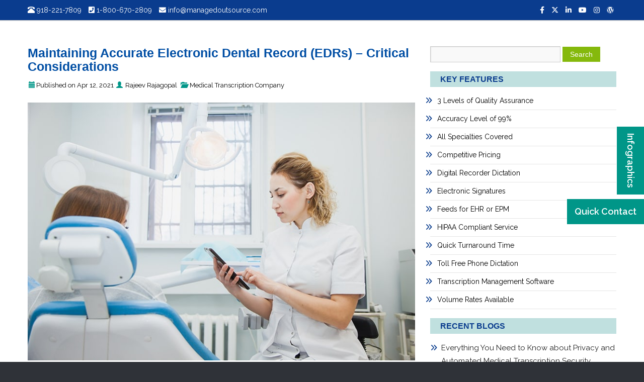

--- FILE ---
content_type: text/html; charset=UTF-8
request_url: https://www.medicaltranscriptionservicecompany.com/blog/maintaining-efficient-electronic-dental-record-critical-considerations/
body_size: 59251
content:
<!DOCTYPE html> 
<html lang="en-US" prefix="og: https://ogp.me/ns#">
<head><meta charset="UTF-8" /><script>if(navigator.userAgent.match(/MSIE|Internet Explorer/i)||navigator.userAgent.match(/Trident\/7\..*?rv:11/i)){var href=document.location.href;if(!href.match(/[?&]nowprocket/)){if(href.indexOf("?")==-1){if(href.indexOf("#")==-1){document.location.href=href+"?nowprocket=1"}else{document.location.href=href.replace("#","?nowprocket=1#")}}else{if(href.indexOf("#")==-1){document.location.href=href+"&nowprocket=1"}else{document.location.href=href.replace("#","&nowprocket=1#")}}}}</script><script>(()=>{class RocketLazyLoadScripts{constructor(){this.v="2.0.4",this.userEvents=["keydown","keyup","mousedown","mouseup","mousemove","mouseover","mouseout","touchmove","touchstart","touchend","touchcancel","wheel","click","dblclick","input"],this.attributeEvents=["onblur","onclick","oncontextmenu","ondblclick","onfocus","onmousedown","onmouseenter","onmouseleave","onmousemove","onmouseout","onmouseover","onmouseup","onmousewheel","onscroll","onsubmit"]}async t(){this.i(),this.o(),/iP(ad|hone)/.test(navigator.userAgent)&&this.h(),this.u(),this.l(this),this.m(),this.k(this),this.p(this),this._(),await Promise.all([this.R(),this.L()]),this.lastBreath=Date.now(),this.S(this),this.P(),this.D(),this.O(),this.M(),await this.C(this.delayedScripts.normal),await this.C(this.delayedScripts.defer),await this.C(this.delayedScripts.async),await this.T(),await this.F(),await this.j(),await this.A(),window.dispatchEvent(new Event("rocket-allScriptsLoaded")),this.everythingLoaded=!0,this.lastTouchEnd&&await new Promise(t=>setTimeout(t,500-Date.now()+this.lastTouchEnd)),this.I(),this.H(),this.U(),this.W()}i(){this.CSPIssue=sessionStorage.getItem("rocketCSPIssue"),document.addEventListener("securitypolicyviolation",t=>{this.CSPIssue||"script-src-elem"!==t.violatedDirective||"data"!==t.blockedURI||(this.CSPIssue=!0,sessionStorage.setItem("rocketCSPIssue",!0))},{isRocket:!0})}o(){window.addEventListener("pageshow",t=>{this.persisted=t.persisted,this.realWindowLoadedFired=!0},{isRocket:!0}),window.addEventListener("pagehide",()=>{this.onFirstUserAction=null},{isRocket:!0})}h(){let t;function e(e){t=e}window.addEventListener("touchstart",e,{isRocket:!0}),window.addEventListener("touchend",function i(o){o.changedTouches[0]&&t.changedTouches[0]&&Math.abs(o.changedTouches[0].pageX-t.changedTouches[0].pageX)<10&&Math.abs(o.changedTouches[0].pageY-t.changedTouches[0].pageY)<10&&o.timeStamp-t.timeStamp<200&&(window.removeEventListener("touchstart",e,{isRocket:!0}),window.removeEventListener("touchend",i,{isRocket:!0}),"INPUT"===o.target.tagName&&"text"===o.target.type||(o.target.dispatchEvent(new TouchEvent("touchend",{target:o.target,bubbles:!0})),o.target.dispatchEvent(new MouseEvent("mouseover",{target:o.target,bubbles:!0})),o.target.dispatchEvent(new PointerEvent("click",{target:o.target,bubbles:!0,cancelable:!0,detail:1,clientX:o.changedTouches[0].clientX,clientY:o.changedTouches[0].clientY})),event.preventDefault()))},{isRocket:!0})}q(t){this.userActionTriggered||("mousemove"!==t.type||this.firstMousemoveIgnored?"keyup"===t.type||"mouseover"===t.type||"mouseout"===t.type||(this.userActionTriggered=!0,this.onFirstUserAction&&this.onFirstUserAction()):this.firstMousemoveIgnored=!0),"click"===t.type&&t.preventDefault(),t.stopPropagation(),t.stopImmediatePropagation(),"touchstart"===this.lastEvent&&"touchend"===t.type&&(this.lastTouchEnd=Date.now()),"click"===t.type&&(this.lastTouchEnd=0),this.lastEvent=t.type,t.composedPath&&t.composedPath()[0].getRootNode()instanceof ShadowRoot&&(t.rocketTarget=t.composedPath()[0]),this.savedUserEvents.push(t)}u(){this.savedUserEvents=[],this.userEventHandler=this.q.bind(this),this.userEvents.forEach(t=>window.addEventListener(t,this.userEventHandler,{passive:!1,isRocket:!0})),document.addEventListener("visibilitychange",this.userEventHandler,{isRocket:!0})}U(){this.userEvents.forEach(t=>window.removeEventListener(t,this.userEventHandler,{passive:!1,isRocket:!0})),document.removeEventListener("visibilitychange",this.userEventHandler,{isRocket:!0}),this.savedUserEvents.forEach(t=>{(t.rocketTarget||t.target).dispatchEvent(new window[t.constructor.name](t.type,t))})}m(){const t="return false",e=Array.from(this.attributeEvents,t=>"data-rocket-"+t),i="["+this.attributeEvents.join("],[")+"]",o="[data-rocket-"+this.attributeEvents.join("],[data-rocket-")+"]",s=(e,i,o)=>{o&&o!==t&&(e.setAttribute("data-rocket-"+i,o),e["rocket"+i]=new Function("event",o),e.setAttribute(i,t))};new MutationObserver(t=>{for(const n of t)"attributes"===n.type&&(n.attributeName.startsWith("data-rocket-")||this.everythingLoaded?n.attributeName.startsWith("data-rocket-")&&this.everythingLoaded&&this.N(n.target,n.attributeName.substring(12)):s(n.target,n.attributeName,n.target.getAttribute(n.attributeName))),"childList"===n.type&&n.addedNodes.forEach(t=>{if(t.nodeType===Node.ELEMENT_NODE)if(this.everythingLoaded)for(const i of[t,...t.querySelectorAll(o)])for(const t of i.getAttributeNames())e.includes(t)&&this.N(i,t.substring(12));else for(const e of[t,...t.querySelectorAll(i)])for(const t of e.getAttributeNames())this.attributeEvents.includes(t)&&s(e,t,e.getAttribute(t))})}).observe(document,{subtree:!0,childList:!0,attributeFilter:[...this.attributeEvents,...e]})}I(){this.attributeEvents.forEach(t=>{document.querySelectorAll("[data-rocket-"+t+"]").forEach(e=>{this.N(e,t)})})}N(t,e){const i=t.getAttribute("data-rocket-"+e);i&&(t.setAttribute(e,i),t.removeAttribute("data-rocket-"+e))}k(t){Object.defineProperty(HTMLElement.prototype,"onclick",{get(){return this.rocketonclick||null},set(e){this.rocketonclick=e,this.setAttribute(t.everythingLoaded?"onclick":"data-rocket-onclick","this.rocketonclick(event)")}})}S(t){function e(e,i){let o=e[i];e[i]=null,Object.defineProperty(e,i,{get:()=>o,set(s){t.everythingLoaded?o=s:e["rocket"+i]=o=s}})}e(document,"onreadystatechange"),e(window,"onload"),e(window,"onpageshow");try{Object.defineProperty(document,"readyState",{get:()=>t.rocketReadyState,set(e){t.rocketReadyState=e},configurable:!0}),document.readyState="loading"}catch(t){console.log("WPRocket DJE readyState conflict, bypassing")}}l(t){this.originalAddEventListener=EventTarget.prototype.addEventListener,this.originalRemoveEventListener=EventTarget.prototype.removeEventListener,this.savedEventListeners=[],EventTarget.prototype.addEventListener=function(e,i,o){o&&o.isRocket||!t.B(e,this)&&!t.userEvents.includes(e)||t.B(e,this)&&!t.userActionTriggered||e.startsWith("rocket-")||t.everythingLoaded?t.originalAddEventListener.call(this,e,i,o):(t.savedEventListeners.push({target:this,remove:!1,type:e,func:i,options:o}),"mouseenter"!==e&&"mouseleave"!==e||t.originalAddEventListener.call(this,e,t.savedUserEvents.push,o))},EventTarget.prototype.removeEventListener=function(e,i,o){o&&o.isRocket||!t.B(e,this)&&!t.userEvents.includes(e)||t.B(e,this)&&!t.userActionTriggered||e.startsWith("rocket-")||t.everythingLoaded?t.originalRemoveEventListener.call(this,e,i,o):t.savedEventListeners.push({target:this,remove:!0,type:e,func:i,options:o})}}J(t,e){this.savedEventListeners=this.savedEventListeners.filter(i=>{let o=i.type,s=i.target||window;return e!==o||t!==s||(this.B(o,s)&&(i.type="rocket-"+o),this.$(i),!1)})}H(){EventTarget.prototype.addEventListener=this.originalAddEventListener,EventTarget.prototype.removeEventListener=this.originalRemoveEventListener,this.savedEventListeners.forEach(t=>this.$(t))}$(t){t.remove?this.originalRemoveEventListener.call(t.target,t.type,t.func,t.options):this.originalAddEventListener.call(t.target,t.type,t.func,t.options)}p(t){let e;function i(e){return t.everythingLoaded?e:e.split(" ").map(t=>"load"===t||t.startsWith("load.")?"rocket-jquery-load":t).join(" ")}function o(o){function s(e){const s=o.fn[e];o.fn[e]=o.fn.init.prototype[e]=function(){return this[0]===window&&t.userActionTriggered&&("string"==typeof arguments[0]||arguments[0]instanceof String?arguments[0]=i(arguments[0]):"object"==typeof arguments[0]&&Object.keys(arguments[0]).forEach(t=>{const e=arguments[0][t];delete arguments[0][t],arguments[0][i(t)]=e})),s.apply(this,arguments),this}}if(o&&o.fn&&!t.allJQueries.includes(o)){const e={DOMContentLoaded:[],"rocket-DOMContentLoaded":[]};for(const t in e)document.addEventListener(t,()=>{e[t].forEach(t=>t())},{isRocket:!0});o.fn.ready=o.fn.init.prototype.ready=function(i){function s(){parseInt(o.fn.jquery)>2?setTimeout(()=>i.bind(document)(o)):i.bind(document)(o)}return"function"==typeof i&&(t.realDomReadyFired?!t.userActionTriggered||t.fauxDomReadyFired?s():e["rocket-DOMContentLoaded"].push(s):e.DOMContentLoaded.push(s)),o([])},s("on"),s("one"),s("off"),t.allJQueries.push(o)}e=o}t.allJQueries=[],o(window.jQuery),Object.defineProperty(window,"jQuery",{get:()=>e,set(t){o(t)}})}P(){const t=new Map;document.write=document.writeln=function(e){const i=document.currentScript,o=document.createRange(),s=i.parentElement;let n=t.get(i);void 0===n&&(n=i.nextSibling,t.set(i,n));const c=document.createDocumentFragment();o.setStart(c,0),c.appendChild(o.createContextualFragment(e)),s.insertBefore(c,n)}}async R(){return new Promise(t=>{this.userActionTriggered?t():this.onFirstUserAction=t})}async L(){return new Promise(t=>{document.addEventListener("DOMContentLoaded",()=>{this.realDomReadyFired=!0,t()},{isRocket:!0})})}async j(){return this.realWindowLoadedFired?Promise.resolve():new Promise(t=>{window.addEventListener("load",t,{isRocket:!0})})}M(){this.pendingScripts=[];this.scriptsMutationObserver=new MutationObserver(t=>{for(const e of t)e.addedNodes.forEach(t=>{"SCRIPT"!==t.tagName||t.noModule||t.isWPRocket||this.pendingScripts.push({script:t,promise:new Promise(e=>{const i=()=>{const i=this.pendingScripts.findIndex(e=>e.script===t);i>=0&&this.pendingScripts.splice(i,1),e()};t.addEventListener("load",i,{isRocket:!0}),t.addEventListener("error",i,{isRocket:!0}),setTimeout(i,1e3)})})})}),this.scriptsMutationObserver.observe(document,{childList:!0,subtree:!0})}async F(){await this.X(),this.pendingScripts.length?(await this.pendingScripts[0].promise,await this.F()):this.scriptsMutationObserver.disconnect()}D(){this.delayedScripts={normal:[],async:[],defer:[]},document.querySelectorAll("script[type$=rocketlazyloadscript]").forEach(t=>{t.hasAttribute("data-rocket-src")?t.hasAttribute("async")&&!1!==t.async?this.delayedScripts.async.push(t):t.hasAttribute("defer")&&!1!==t.defer||"module"===t.getAttribute("data-rocket-type")?this.delayedScripts.defer.push(t):this.delayedScripts.normal.push(t):this.delayedScripts.normal.push(t)})}async _(){await this.L();let t=[];document.querySelectorAll("script[type$=rocketlazyloadscript][data-rocket-src]").forEach(e=>{let i=e.getAttribute("data-rocket-src");if(i&&!i.startsWith("data:")){i.startsWith("//")&&(i=location.protocol+i);try{const o=new URL(i).origin;o!==location.origin&&t.push({src:o,crossOrigin:e.crossOrigin||"module"===e.getAttribute("data-rocket-type")})}catch(t){}}}),t=[...new Map(t.map(t=>[JSON.stringify(t),t])).values()],this.Y(t,"preconnect")}async G(t){if(await this.K(),!0!==t.noModule||!("noModule"in HTMLScriptElement.prototype))return new Promise(e=>{let i;function o(){(i||t).setAttribute("data-rocket-status","executed"),e()}try{if(navigator.userAgent.includes("Firefox/")||""===navigator.vendor||this.CSPIssue)i=document.createElement("script"),[...t.attributes].forEach(t=>{let e=t.nodeName;"type"!==e&&("data-rocket-type"===e&&(e="type"),"data-rocket-src"===e&&(e="src"),i.setAttribute(e,t.nodeValue))}),t.text&&(i.text=t.text),t.nonce&&(i.nonce=t.nonce),i.hasAttribute("src")?(i.addEventListener("load",o,{isRocket:!0}),i.addEventListener("error",()=>{i.setAttribute("data-rocket-status","failed-network"),e()},{isRocket:!0}),setTimeout(()=>{i.isConnected||e()},1)):(i.text=t.text,o()),i.isWPRocket=!0,t.parentNode.replaceChild(i,t);else{const i=t.getAttribute("data-rocket-type"),s=t.getAttribute("data-rocket-src");i?(t.type=i,t.removeAttribute("data-rocket-type")):t.removeAttribute("type"),t.addEventListener("load",o,{isRocket:!0}),t.addEventListener("error",i=>{this.CSPIssue&&i.target.src.startsWith("data:")?(console.log("WPRocket: CSP fallback activated"),t.removeAttribute("src"),this.G(t).then(e)):(t.setAttribute("data-rocket-status","failed-network"),e())},{isRocket:!0}),s?(t.fetchPriority="high",t.removeAttribute("data-rocket-src"),t.src=s):t.src="data:text/javascript;base64,"+window.btoa(unescape(encodeURIComponent(t.text)))}}catch(i){t.setAttribute("data-rocket-status","failed-transform"),e()}});t.setAttribute("data-rocket-status","skipped")}async C(t){const e=t.shift();return e?(e.isConnected&&await this.G(e),this.C(t)):Promise.resolve()}O(){this.Y([...this.delayedScripts.normal,...this.delayedScripts.defer,...this.delayedScripts.async],"preload")}Y(t,e){this.trash=this.trash||[];let i=!0;var o=document.createDocumentFragment();t.forEach(t=>{const s=t.getAttribute&&t.getAttribute("data-rocket-src")||t.src;if(s&&!s.startsWith("data:")){const n=document.createElement("link");n.href=s,n.rel=e,"preconnect"!==e&&(n.as="script",n.fetchPriority=i?"high":"low"),t.getAttribute&&"module"===t.getAttribute("data-rocket-type")&&(n.crossOrigin=!0),t.crossOrigin&&(n.crossOrigin=t.crossOrigin),t.integrity&&(n.integrity=t.integrity),t.nonce&&(n.nonce=t.nonce),o.appendChild(n),this.trash.push(n),i=!1}}),document.head.appendChild(o)}W(){this.trash.forEach(t=>t.remove())}async T(){try{document.readyState="interactive"}catch(t){}this.fauxDomReadyFired=!0;try{await this.K(),this.J(document,"readystatechange"),document.dispatchEvent(new Event("rocket-readystatechange")),await this.K(),document.rocketonreadystatechange&&document.rocketonreadystatechange(),await this.K(),this.J(document,"DOMContentLoaded"),document.dispatchEvent(new Event("rocket-DOMContentLoaded")),await this.K(),this.J(window,"DOMContentLoaded"),window.dispatchEvent(new Event("rocket-DOMContentLoaded"))}catch(t){console.error(t)}}async A(){try{document.readyState="complete"}catch(t){}try{await this.K(),this.J(document,"readystatechange"),document.dispatchEvent(new Event("rocket-readystatechange")),await this.K(),document.rocketonreadystatechange&&document.rocketonreadystatechange(),await this.K(),this.J(window,"load"),window.dispatchEvent(new Event("rocket-load")),await this.K(),window.rocketonload&&window.rocketonload(),await this.K(),this.allJQueries.forEach(t=>t(window).trigger("rocket-jquery-load")),await this.K(),this.J(window,"pageshow");const t=new Event("rocket-pageshow");t.persisted=this.persisted,window.dispatchEvent(t),await this.K(),window.rocketonpageshow&&window.rocketonpageshow({persisted:this.persisted})}catch(t){console.error(t)}}async K(){Date.now()-this.lastBreath>45&&(await this.X(),this.lastBreath=Date.now())}async X(){return document.hidden?new Promise(t=>setTimeout(t)):new Promise(t=>requestAnimationFrame(t))}B(t,e){return e===document&&"readystatechange"===t||(e===document&&"DOMContentLoaded"===t||(e===window&&"DOMContentLoaded"===t||(e===window&&"load"===t||e===window&&"pageshow"===t)))}static run(){(new RocketLazyLoadScripts).t()}}RocketLazyLoadScripts.run()})();</script>

<meta name="viewport" content="width=device-width, initial-scale=1, maximum-scale=1, user-scalable=no">
<meta name="msvalidate.01" content="F64F887024802C0C38FD5CEE8F0C41DF" />
<meta name="p:domain_verify" content="ff2e86b105cc4aff2a05e79b5f993c78" />
<meta name="author" content="MOS" />
<meta name="copyright" content="Copyright © 2023 MTS. All rights reserved." />
<meta name="SKYPE_TOOLBAR" content="SKYPE_TOOLBAR_PARSER_COMPATIBLE" />
<title>Maintaining Accurate Electronic Dental Record - Critical Considerations</title>
<link rel="profile" href="http://gmpg.org/xfn/11" />
<link data-minify="1" rel="stylesheet" type="text/css" media="all" href="https://www.medicaltranscriptionservicecompany.com/wp-content/cache/background-css/1/www.medicaltranscriptionservicecompany.com/wp-content/cache/min/1/wp-content/themes/medicaltranscriptionservices/style.css?ver=1768758728&wpr_t=1768811882" />
<link rel="pingback" href="https://www.medicaltranscriptionservicecompany.com/xmlrpc.php">
<link data-minify="1" rel="stylesheet" href="https://www.medicaltranscriptionservicecompany.com/wp-content/cache/min/1/npm/bootstrap@3.3.7/dist/css/bootstrap.min.css?ver=1768758728" crossorigin="anonymous">
<script type="rocketlazyloadscript" data-minify="1" data-rocket-src="https://www.medicaltranscriptionservicecompany.com/wp-content/cache/min/1/jquery-3.6.0.slim.min.js?ver=1768758728" crossorigin="anonymous" data-rocket-defer defer></script>
<script type="rocketlazyloadscript" data-minify="1" data-rocket-src="https://www.medicaltranscriptionservicecompany.com/wp-content/cache/min/1/npm/bootstrap@3.3.7/dist/js/bootstrap.min.js?ver=1768758728" crossorigin="anonymous" data-rocket-defer defer></script>

<link rel="preconnect" href="https://fonts.googleapis.com">
<link rel="preconnect" href="https://fonts.gstatic.com" crossorigin>
<link href="https://fonts.googleapis.com/css2?family=Raleway:wght@300;400;700&display=swap" rel="stylesheet">

<link data-minify="1" href="https://www.medicaltranscriptionservicecompany.com/wp-content/cache/min/1/ajax/libs/animate.css/3.5.2/animate.min.css?ver=1768758728" rel="stylesheet" media="all">

<link data-minify="1" rel="stylesheet" type="text/css" href="https://www.medicaltranscriptionservicecompany.com/wp-content/cache/background-css/1/www.medicaltranscriptionservicecompany.com/wp-content/cache/min/1/wp-content/cache/asset-cleanup/css/item/medicaltranscriptionservices__css__main-css-veec1537b1e2ed83447fa0a134f297c85f403a228.css?ver=1768758728&wpr_t=1768811882">


<meta name="description" content="Dental professionals need to maintain and produce accurate dental records to support good quality patient care and follow-up as well as for legal reasons."/>
<meta name="robots" content="follow, index, max-snippet:-1, max-video-preview:-1, max-image-preview:large"/>
<link rel="canonical" href="https://www.medicaltranscriptionservicecompany.com/blog/maintaining-efficient-electronic-dental-record-critical-considerations/" />
<meta property="og:locale" content="en_US" />
<meta property="og:type" content="article" />
<meta property="og:title" content="Maintaining Accurate Electronic Dental Record - Critical Considerations" />
<meta property="og:description" content="Dental professionals need to maintain and produce accurate dental records to support good quality patient care and follow-up as well as for legal reasons." />
<meta property="og:url" content="https://www.medicaltranscriptionservicecompany.com/blog/maintaining-efficient-electronic-dental-record-critical-considerations/" />
<meta property="og:site_name" content="Medical Transcription Company" />
<meta property="article:publisher" content="https://www.facebook.com/usmedicaltranscription" />
<meta property="article:tag" content="Dentistry Transcription Services" />
<meta property="article:tag" content="Medical Transcription Companies" />
<meta property="article:section" content="Medical Transcription Company" />
<meta property="og:updated_time" content="2021-04-23T21:45:10+05:30" />
<meta property="og:image" content="https://www.medicaltranscriptionservicecompany.com/wp-content/uploads/2021/04/maintaining-efficient-electronic-dental-record-critical-considerations.jpg" />
<meta property="og:image:secure_url" content="https://www.medicaltranscriptionservicecompany.com/wp-content/uploads/2021/04/maintaining-efficient-electronic-dental-record-critical-considerations.jpg" />
<meta property="og:image:width" content="800" />
<meta property="og:image:height" content="533" />
<meta property="og:image:alt" content="Electronic Dental Record" />
<meta property="og:image:type" content="image/jpeg" />
<meta property="article:published_time" content="2021-04-12T19:36:14+05:30" />
<meta property="article:modified_time" content="2021-04-23T21:45:10+05:30" />
<meta name="twitter:card" content="summary_large_image" />
<meta name="twitter:title" content="Maintaining Accurate Electronic Dental Record - Critical Considerations" />
<meta name="twitter:description" content="Dental professionals need to maintain and produce accurate dental records to support good quality patient care and follow-up as well as for legal reasons." />
<meta name="twitter:site" content="@mtscompany" />
<meta name="twitter:creator" content="@mtscompany" />
<meta name="twitter:image" content="https://www.medicaltranscriptionservicecompany.com/wp-content/uploads/2021/04/maintaining-efficient-electronic-dental-record-critical-considerations.jpg" />
<meta name="twitter:label1" content="Written by" />
<meta name="twitter:data1" content="Rajeev Rajagopal" />
<meta name="twitter:label2" content="Time to read" />
<meta name="twitter:data2" content="3 minutes" />


<link rel='dns-prefetch' href='//www.youtube.com' />
<link rel='dns-prefetch' href='//www.googletagmanager.com' />
<link rel='dns-prefetch' href='//cdnjs.cloudflare.com' />
<link rel='dns-prefetch' href='//fonts.googleapis.com' />
<link href='https://fonts.gstatic.com' crossorigin rel='preconnect' />
<link rel="alternate" type="application/rss+xml" title="Medical Transcription Company &raquo; Feed" href="https://www.medicaltranscriptionservicecompany.com/feed/" />
<link rel="alternate" type="application/rss+xml" title="Medical Transcription Company &raquo; Comments Feed" href="https://www.medicaltranscriptionservicecompany.com/comments/feed/" />
<link rel="alternate" type="application/rss+xml" title="Medical Transcription Company &raquo; Maintaining Accurate Electronic Dental Record (EDRs) &#8211; Critical Considerations Comments Feed" href="https://www.medicaltranscriptionservicecompany.com/blog/maintaining-efficient-electronic-dental-record-critical-considerations/feed/" />
<link rel="alternate" title="oEmbed (JSON)" type="application/json+oembed" href="https://www.medicaltranscriptionservicecompany.com/wp-json/oembed/1.0/embed?url=https%3A%2F%2Fwww.medicaltranscriptionservicecompany.com%2Fblog%2Fmaintaining-efficient-electronic-dental-record-critical-considerations%2F" />
<link rel="alternate" title="oEmbed (XML)" type="text/xml+oembed" href="https://www.medicaltranscriptionservicecompany.com/wp-json/oembed/1.0/embed?url=https%3A%2F%2Fwww.medicaltranscriptionservicecompany.com%2Fblog%2Fmaintaining-efficient-electronic-dental-record-critical-considerations%2F&#038;format=xml" />
		
	<style id='wp-img-auto-sizes-contain-inline-css' type='text/css'>
img:is([sizes=auto i],[sizes^="auto," i]){contain-intrinsic-size:3000px 1500px}
/*# sourceURL=wp-img-auto-sizes-contain-inline-css */
</style>
<link data-minify="1" rel='stylesheet' id='pt-cv-public-style-css' href='https://www.medicaltranscriptionservicecompany.com/wp-content/cache/min/1/wp-content/cache/asset-cleanup/css/item/content-views-query-and-display-post-page__public__assets__css__cv-css-vea95e28fdcc01f57a08521ebaa6683db8f1be313.css?ver=1768758728' type='text/css' media='all' />
<link rel='stylesheet' id='pt-cv-public-pro-style-css' href='https://www.medicaltranscriptionservicecompany.com/wp-content/plugins/pt-content-views-pro/public/assets/css/cvpro.min.css?ver=5.6.1' type='text/css' media='all' />
<style id='classic-theme-styles-inline-css' type='text/css'>
/*! This file is auto-generated */
.wp-block-button__link{color:#fff;background-color:#32373c;border-radius:9999px;box-shadow:none;text-decoration:none;padding:calc(.667em + 2px) calc(1.333em + 2px);font-size:1.125em}.wp-block-file__button{background:#32373c;color:#fff;text-decoration:none}
/*# sourceURL=/wp-includes/css/classic-themes.min.css */
</style>
<link data-minify="1" rel='stylesheet' id='bne-testimonials-css-css' href='https://www.medicaltranscriptionservicecompany.com/wp-content/cache/background-css/1/www.medicaltranscriptionservicecompany.com/wp-content/cache/min/1/wp-content/cache/asset-cleanup/css/item/bne-testimonials-pro__assets__css__bne-testimonials-css-v71f3c6e28a52e7c627118d3f795e6a2313d0b9cb.css?ver=1768758728&wpr_t=1768811882' type='text/css' media='all' />
<link rel='stylesheet' id='saswp-rf-style-css' href='https://www.medicaltranscriptionservicecompany.com/wp-content/plugins/schema-and-structured-data-for-wp/admin_section/css/saswp-review-feature-front.min.css?ver=1.54.1' type='text/css' media='all' />
<link rel='stylesheet' id='saswp-frontend-css-css' href='https://www.medicaltranscriptionservicecompany.com/wp-content/plugins/schema-and-structured-data-for-wp/admin_section/css/saswp-frontend.min.css?ver=1.54.1' type='text/css' media='all' />
<link rel='stylesheet' id='jquery-rateyo-min-css-css' href='https://www.medicaltranscriptionservicecompany.com/wp-content/plugins/schema-and-structured-data-for-wp/admin_section/css/jquery.rateyo.min.css?ver=1.54.1' type='text/css' media='all' />
<link data-minify="1" rel='stylesheet' id='rt-fontawsome-css' href='https://www.medicaltranscriptionservicecompany.com/wp-content/cache/min/1/wp-content/plugins/the-post-grid/assets/vendor/font-awesome/css/font-awesome.min.css?ver=1768758728' type='text/css' media='all' />
<link rel='stylesheet' id='rt-tpg-css' href='https://www.medicaltranscriptionservicecompany.com/wp-content/cache/background-css/1/www.medicaltranscriptionservicecompany.com/wp-content/plugins/the-post-grid/assets/css/thepostgrid.min.css?ver=1768792081&wpr_t=1768811883' type='text/css' media='all' />
<link data-minify="1" rel='stylesheet' id='master-accordion-css' href='https://www.medicaltranscriptionservicecompany.com/wp-content/cache/min/1/wp-content/plugins/wp-awesome-faq/assets/css/master-accordion.css?ver=1768758728' type='text/css' media='all' />
<link data-minify="1" rel='stylesheet' id='font-awesome-css' href='https://www.medicaltranscriptionservicecompany.com/wp-content/cache/min/1/ajax/libs/font-awesome/5.12.0-2/css/all.min.css?ver=1768758728' type='text/css' media='all' />
<link data-minify="1" rel='stylesheet' id='contact-form-7-css' href='https://www.medicaltranscriptionservicecompany.com/wp-content/cache/min/1/wp-content/plugins/contact-form-7/includes/css/styles.css?ver=1768758728' type='text/css' media='all' />
<link data-minify="1" rel='stylesheet' id='wpcf7-redirect-script-frontend-css' href='https://www.medicaltranscriptionservicecompany.com/wp-content/cache/min/1/wp-content/plugins/wpcf7-redirect/build/assets/frontend-script.css?ver=1768758728' type='text/css' media='all' />
<link data-minify="1" rel='stylesheet' id='cookieadmin-style-css' href='https://www.medicaltranscriptionservicecompany.com/wp-content/cache/min/1/wp-content/plugins/cookieadmin/assets/css/consent.css?ver=1768758728' type='text/css' media='all' />
<link data-minify="1" rel='stylesheet' id='twentyten-block-style-css' href='https://www.medicaltranscriptionservicecompany.com/wp-content/cache/min/1/wp-content/themes/medicaltranscriptionservices/blocks.css?ver=1768758728' type='text/css' media='all' />
<link rel='stylesheet' id='pscrollbar-css' href='https://www.medicaltranscriptionservicecompany.com/wp-content/plugins/quadmenu/assets/frontend/pscrollbar/perfect-scrollbar.min.css?ver=3.3.2' type='text/css' media='all' />
<link rel='stylesheet' id='owlcarousel-css' href='https://www.medicaltranscriptionservicecompany.com/wp-content/cache/background-css/1/www.medicaltranscriptionservicecompany.com/wp-content/plugins/quadmenu/assets/frontend/owlcarousel/owl.carousel.min.css?ver=3.3.2&wpr_t=1768811883' type='text/css' media='all' />
<link data-minify="1" rel='stylesheet' id='quadmenu-normalize-css' href='https://www.medicaltranscriptionservicecompany.com/wp-content/cache/min/1/wp-content/plugins/quadmenu/assets/frontend/css/quadmenu-normalize.css?ver=1768758728' type='text/css' media='all' />
<link data-minify="1" rel='stylesheet' id='quadmenu-widgets-css' href='https://www.medicaltranscriptionservicecompany.com/wp-content/cache/min/1/wp-content/uploads/medicaltranscriptionservices/quadmenu-widgets.css?ver=1768758728' type='text/css' media='all' />
<link data-minify="1" rel='stylesheet' id='quadmenu-css' href='https://www.medicaltranscriptionservicecompany.com/wp-content/cache/min/1/wp-content/cache/asset-cleanup/css/item/quadmenu__build__frontend__style-css-vf0e70fb4644e992af92f5360e35779f122dbdf2e.css?ver=1768758728' type='text/css' media='all' />
<link data-minify="1" rel='stylesheet' id='quadmenu-locations-css' href='https://www.medicaltranscriptionservicecompany.com/wp-content/cache/min/1/wp-content/uploads/medicaltranscriptionservices/quadmenu-locations.css?ver=1768758728' type='text/css' media='all' />
<link data-minify="1" rel='stylesheet' id='scss-css' href='https://www.medicaltranscriptionservicecompany.com/wp-content/cache/background-css/1/www.medicaltranscriptionservicecompany.com/wp-content/cache/min/1/wp-content/cache/busting/1/sccss.css?ver=1768758728&wpr_t=1768811883' type='text/css' media='all' />
<link rel='stylesheet' id='redux-google-fonts-quadmenu_medicaltranscriptionservices-css' href='https://fonts.googleapis.com/css?family=Raleway%3A600&#038;ver=1681294571&#038;display=swap' type='text/css' media='all' />
<link data-minify="1" rel='stylesheet' id='wp-paginate-css' href='https://www.medicaltranscriptionservicecompany.com/wp-content/cache/min/1/wp-content/plugins/wp-paginate/css/wp-paginate.css?ver=1768758728' type='text/css' media='screen' />
<script type="rocketlazyloadscript" data-rocket-type="text/javascript" data-rocket-src="https://www.medicaltranscriptionservicecompany.com/wp-includes/js/jquery/jquery.min.js?ver=3.7.1" id="jquery-core-js" data-rocket-defer defer></script>
<script type="rocketlazyloadscript" data-rocket-type="text/javascript" data-rocket-src="https://www.medicaltranscriptionservicecompany.com/wp-includes/js/jquery/jquery-migrate.min.js?ver=3.4.1" id="jquery-migrate-js" data-rocket-defer defer></script>
<script type="rocketlazyloadscript" data-rocket-type="text/javascript" data-rocket-src="https://www.youtube.com/iframe_api?ver=b6025b5eb016d92ffda64d93f5b3bdfb" id="qed-stt-youtube-js" data-rocket-defer defer></script>
<script type="text/javascript" id="qed-stt-js-js-extra">
/* <![CDATA[ */
var STTSettings = {"only_link_singular":"1","link_audio":"1","link_video":"1","link_youtube":"1","auto_replace_ts":"0"};
//# sourceURL=qed-stt-js-js-extra
/* ]]> */
</script>
<script type="rocketlazyloadscript" data-minify="1" data-rocket-type="text/javascript" data-rocket-src="https://www.medicaltranscriptionservicecompany.com/wp-content/cache/min/1/wp-content/plugins/skip-to-timestamp/js/skiptotimestamp.js?ver=1768758728" id="qed-stt-js-js" data-rocket-defer defer></script>



<script type="text/javascript" src="https://www.googletagmanager.com/gtag/js?id=G-3K8NHPDVEY" id="google_gtagjs-js" async></script>
<script type="text/javascript" id="google_gtagjs-js-after">
/* <![CDATA[ */
window.dataLayer = window.dataLayer || [];function gtag(){dataLayer.push(arguments);}
gtag("set","linker",{"domains":["www.medicaltranscriptionservicecompany.com"]});
gtag("js", new Date());
gtag("set", "developer_id.dZTNiMT", true);
gtag("config", "G-3K8NHPDVEY");
//# sourceURL=google_gtagjs-js-after
/* ]]> */
</script>
<script type="rocketlazyloadscript">readMoreArgs = []</script><script type="rocketlazyloadscript" data-rocket-type="text/javascript">
				EXPM_VERSION=3.55;EXPM_AJAX_URL='https://www.medicaltranscriptionservicecompany.com/wp-admin/admin-ajax.php';
			function yrmAddEvent(element, eventName, fn) {
				if (element.addEventListener)
					element.addEventListener(eventName, fn, false);
				else if (element.attachEvent)
					element.attachEvent('on' + eventName, fn);
			}
			</script>        <style>
            :root {
                --tpg-primary-color: #0d6efd;
                --tpg-secondary-color: #0654c4;
                --tpg-primary-light: #c4d0ff
            }

                    </style>
		
	<meta name="viewport" content="width=device-width, initial-scale=1.0">

		<style>
		#quadmenu.quadmenu-default_theme.quadmenu-is-horizontal.js .quadmenu-navbar-header .quadmenu-navbar-brand{ width:375px;}
#quadmenu img{ width:350px!important; height:55px;}
@media only screen and (max-width: 767px) {
    #quadmenu .quadmenu-container{width:100%!important;}
    #quadmenu img{ width:282px!important;}
}   
	</style>
	

<script type="application/ld+json" class="saswp-schema-markup-output">
[{"@context":"https:\/\/schema.org\/","@graph":[{"@context":"https:\/\/schema.org\/","@type":"SiteNavigationElement","@id":"https:\/\/www.medicaltranscriptionservicecompany.com\/#home","name":"Home","url":"https:\/\/www.medicaltranscriptionservicecompany.com\/"},{"@context":"https:\/\/schema.org\/","@type":"SiteNavigationElement","@id":"https:\/\/www.medicaltranscriptionservicecompany.com\/#about-mts","name":"About MTS","url":"https:\/\/www.medicaltranscriptionservicecompany.com\/about-mts\/"},{"@context":"https:\/\/schema.org\/","@type":"SiteNavigationElement","@id":"https:\/\/www.medicaltranscriptionservicecompany.com\/#reviews","name":"Reviews","url":"https:\/\/www.medicaltranscriptionservicecompany.com\/reviews\/"},{"@context":"https:\/\/schema.org\/","@type":"SiteNavigationElement","@id":"https:\/\/www.medicaltranscriptionservicecompany.com\/#podcasts","name":"Podcasts","url":"https:\/\/www.medicaltranscriptionservicecompany.com\/podcasts\/"},{"@context":"https:\/\/schema.org\/","@type":"SiteNavigationElement","@id":"https:\/\/www.medicaltranscriptionservicecompany.com\/#case-studies","name":"Case Studies","url":"https:\/\/www.medicaltranscriptionservicecompany.com\/case-studies\/"},{"@context":"https:\/\/schema.org\/","@type":"SiteNavigationElement","@id":"https:\/\/www.medicaltranscriptionservicecompany.com\/#faq","name":"FAQ","url":"https:\/\/www.medicaltranscriptionservicecompany.com\/faqs\/"},{"@context":"https:\/\/schema.org\/","@type":"SiteNavigationElement","@id":"https:\/\/www.medicaltranscriptionservicecompany.com\/#transcription","name":"Transcription","url":"https:\/\/www.medicaltranscriptionservicecompany.com\/medical-transcription-services\/"},{"@context":"https:\/\/schema.org\/","@type":"SiteNavigationElement","@id":"https:\/\/www.medicaltranscriptionservicecompany.com\/#outsourcing","name":"Outsourcing","url":"https:\/\/www.medicaltranscriptionservicecompany.com\/medical-transcription-outsourcing\/"},{"@context":"https:\/\/schema.org\/","@type":"SiteNavigationElement","@id":"https:\/\/www.medicaltranscriptionservicecompany.com\/#blog","name":"Blog","url":"https:\/\/www.medicaltranscriptionservicecompany.com\/blog\/"},{"@context":"https:\/\/schema.org\/","@type":"SiteNavigationElement","@id":"https:\/\/www.medicaltranscriptionservicecompany.com\/#specialties","name":"Specialties","url":"https:\/\/www.medicaltranscriptionservicecompany.com\/medical-transcription-specialties\/"},{"@context":"https:\/\/schema.org\/","@type":"SiteNavigationElement","@id":"https:\/\/www.medicaltranscriptionservicecompany.com\/#contact","name":"Contact","url":"https:\/\/www.medicaltranscriptionservicecompany.com\/contact-us\/"}]}]
</script>

<script type="text/javascript" id="google_gtagjs" src="https://www.googletagmanager.com/gtag/js?id=G-3K8NHPDVEY" async="async"></script>
<script type="text/javascript" id="google_gtagjs-inline">
/* <![CDATA[ */
window.dataLayer = window.dataLayer || [];function gtag(){dataLayer.push(arguments);}gtag('js', new Date());gtag('config', 'G-3K8NHPDVEY', {} );
/* ]]> */
</script>


<script type="text/javascript">
/* <![CDATA[ */

			( function( w, d, s, l, i ) {
				w[l] = w[l] || [];
				w[l].push( {'gtm.start': new Date().getTime(), event: 'gtm.js'} );
				var f = d.getElementsByTagName( s )[0],
					j = d.createElement( s ), dl = l != 'dataLayer' ? '&l=' + l : '';
				j.async = true;
				j.src = 'https://www.googletagmanager.com/gtm.js?id=' + i + dl;
				f.parentNode.insertBefore( j, f );
			} )( window, document, 'script', 'dataLayer', 'GTM-N2Z52M9' );
			
/* ]]> */
</script>


<link rel="icon" href="https://www.medicaltranscriptionservicecompany.com/wp-content/uploads/2021/11/cropped-medical-transcription-service-company-icon-32x32.png" sizes="32x32" />
<link rel="icon" href="https://www.medicaltranscriptionservicecompany.com/wp-content/uploads/2021/11/cropped-medical-transcription-service-company-icon-192x192.png" sizes="192x192" />
<link rel="apple-touch-icon" href="https://www.medicaltranscriptionservicecompany.com/wp-content/uploads/2021/11/cropped-medical-transcription-service-company-icon-180x180.png" />
<meta name="msapplication-TileImage" content="https://www.medicaltranscriptionservicecompany.com/wp-content/uploads/2021/11/cropped-medical-transcription-service-company-icon-270x270.png" />
		<style type="text/css" id="wp-custom-css">
			 .sitetitle { 
    font-weight: bold; 
}
.pt-cv-ctf-medical_transcription_icon {
    margin-top: 0 !important;
}
/*ul.jcl_widget li:before {
    display: none;
}
ul.jcl_widget li {
    border-bottom: 1px dashed #ccc;
    padding: 5px 5px;
    margin: 0 !important;
}
ul.jcl_widget {
    padding: 0 !important;
    margin: 0 !important;
}
ul.jcl_widget li ul {
    padding: 0 !important;
    margin: 0 !important;
}
span.jcl_symbol { 
		position:absolute !important;
			right: 25px;
}
span.jcl_count {
    font-family: serif;
    padding: 0px 10px;
    color: #3f3f3f;
}
li.jcl_category.jcl_has_child li.jcl_category:before {
    position: relative;
    content: "\f101";
    color: #009688;
    font-size: 17px;
	display: inline;
}
ul.jcl_widget li ul { 
    padding: 0% 0% 0% 12% !important;
    margin: 0px 0px 10px 0px !important;
}*/
.medical-transcription-specialties {
    text-align: center;
}
.medical-transcription-specialties .pt-cv-ctf-value
{
	margin:auto !important;
}
span.wpcf7-form-control-wrap.kc_captcha svg {
    width: 20px;
    line-height: 20px;
    height: 20px;
    margin: 0px 12px;
}


















.blogs.sidebar .widget_nav_menu li a {
    padding: 0 !important;
}
.menu-quick-links-container {
    margin: 0 !important;
}





.pt-cv-ifield>* {
    margin-bottom: 0px !important;
}

.text-center {
    text-align: center !important;
}
li.jaw_years.expanded ul {
    padding: 5% 0% 0% 0% !important;
}
section.simplebanner {
    background: #009688;
    color: #fff;
    padding: 10px 0px;
    background-image: var(--wpr-bg-31383aff-6ecc-4d91-ad01-a6e267537fdc);
}
.blogs.sidebar h3.widget-title {
        background: #2f99954d none repeat scroll 0 0;
    border: 1px solid #2f99950a;
    font-size: 16px;
    margin: 0 0 20px;
    padding: 6px 20px;
    text-transform: uppercase;
    border-left: none;
    border-right: none;
    color: #0a3c8e;
    text-align: left;
    width: 100%;
}
.widget-container ul li a:before {
    color: #093c8d;
}
.blogs.sidebar .widget-container .widget-title:after { 
    border: 1px solid #004ea4;
    display: none; 
}

.blogs.sidebar .widget-container  li a {
    color: #212121;
    font-size: 15px;
    font-family: 'Raleway', sans-serif !important;
    line-height: 26px;
    padding-left: 22px;
    position: relative;
    -webkit-transition: color 0.3s ease;
    -moz-transition: color 0.3s ease;
    -ms-transition: color 0.3s ease;
    -o-transition: color 0.3s ease;
    transition: color 0.3s ease;
    display: inline-block;
    font-weight: 400;
}

.blogs.sidebar .widget_recent_entries a::before {  
     content: "\f101";
    font-family: "FontAwesome";
    font-size: 14px;
    left: 0;
    position: absolute;
    top: 0px;
    -webkit-transition: color 0.3s ease;
    -moz-transition: color 0.3s ease;
    -ms-transition: color 0.3s ease;
    -o-transition: color 0.3s ease;
    transition: color 0.3s ease;
}
.blogs.sidebar  ul li:before {
	 display: none !important;
}

.blogs.sidebar  ul
{ 
	padding: 0%  !important;
}
    span.jaw_symbol {
    position: absolute;
    right: 0px;
}
a.jaw_years {
    width: 100% !important;
	padding-left: 0px !important;
}
.blogs.sidebar .widget-container li a {
    width: 100% !important;
}
 
.innerpages .blogs.sidebar ul li {
    border-bottom: 1px solid rgba(0, 0, 0, 0.1);
    padding-bottom: 5px;
    margin-bottom: 5px;
}
li.jaw_years a.jaw_years:before {
    content: "\f073";
    display: inline-block;
    font-family: "FontAwesome";
    font-size: 14px;
    left: -30px;
    position: absolute;
    top: 0px;
    -webkit-transition: color 0.3s ease;
    -moz-transition: color 0.3s ease;
    -ms-transition: color 0.3s ease;
    -o-transition: color 0.3s ease;
    transition: color 0.3s ease;
}
li.jaw_years {
    padding-left: 10%;
}
select#cat {
    padding: 10px;
}
.widget_search #s {
    width: 70%;
}
/*input#searchsubmit { 
    width: 28%;
}*/
li.jaw_months a:before {
    content: "\f101";
    font-family: "FontAwesome";
    font-size: 14px;
    left: 0;
    position: absolute;
    top: 0px;
    -webkit-transition: color 0.3s ease;
    -moz-transition: color 0.3s ease;
    -ms-transition: color 0.3s ease;
    -o-transition: color 0.3s ease;
    transition: color 0.3s ease;
}
.innerpages ul li:last-child {
    border: unset;
}

span.datearchive {
    position: absolute;
    top: -50px;
    left: 2%;
    background-color: #093c8d;
    color: #fff !important;
    padding: 8px 15px;
}
span.datearchive:before {
    content: "";
    position: absolute;
    border-style: solid;
    border-width: 0 0 10px 10px;
    border-color: transparent transparent #093c8d transparent;
    left: -10px;
    top: 0;
}
span.datearchive .glyphicon-calendar:before {
    content: "\e109";
    color: #fff;
}

 

.widget-container > div.tagcloud {
    padding: 0 !important;
    margin: 0 !important;
}

.tagcloud ul {
    padding: 0 !important;
    margin: 0 !important;
}

.tagcloud ul li {
    border: 1px solid #ccc;
    width: fit-content;
    padding: 0;
    margin: 3px;
    display: inline-block;
}
.tagcloud ul li a {
    padding: 5px 10px !important;
    font-size: 15px !important;
}

.tagcloud ul li:last-child {
    border: 1px solid #ccc !important;
}
.innerpages .blogs.sidebar .widget-container .textwidget ul li:before { 
    content: "\f101";
    font-family: "FontAwesome";
    font-size: 14px;
    left: 0;
    top: 0px;
    -webkit-transition: color 0.3s ease;
    -moz-transition: color 0.3s ease;
    -ms-transition: color 0.3s ease;
    -o-transition: color 0.3s ease;
    transition: color 0.3s ease;
    padding-right: 10px;
    display: inline-block !important;
    color: #093c8d;
}

.widget-container > div {
    padding: 0px 0px 0px 0 !important;
    margin-left: 3%;
} 
.entry-content, .entry-summary { 
    padding: 0;
}
div#unique p {
    text-align: center !important;
}
div#unique p i {
    font-size: 1.8em;
    border: 1px dashed #fff;
    width: 65px;
    height: 65px;
    line-height: 65px;
    border-radius: 50%;
}
div#unique p {
    text-align: center !important;
	    font-size: 17px;
    padding: 4px 0px;
}


div#unique .textwidget:hover>p i {
    background: #009688;
    border-color: #009688;
}
div#unique {
    padding: 20px 0px;
}
 
.contactusinnerpage ul.fa-ul {
    padding: 0% 0% 0% 10% !important;
}
.hentry {
    margin: 0 !important;
}
.casestudybox .pt-cv-title {
    padding: 00px 15px;
	    margin: 0;
}
.casestudybox .pt-cv-meta-fields {
    padding: 10px 15px;
	
}
.casestudybox .pt-cv-meta-fields:after {
    content: "";
    width: 100%;
    height: 0.5px;
    border: 0.5px solid #ccc;
    margin-top: 12px;
    display: block;
}
.casestudybox .pt-cv-meta-fields::before {
    position: relative;
    content: "+";
    top: 32px;
    color: #333;
    margin: 0px auto;
    left: 50%;
    font-weight: 400;
    font-size: 24px;
}

.casestudybox  .pt-cv-content {
       padding: 10px 15px
}
.innerpages .casestudybox  h6 {
    margin: 0px 0px 7px 0px !important;
    color: #009688 !important;
}
.casestudybox span.entry-date time {
    color: #333 !important;
    text-transform: capitalize !important;
}
.team-new p {
    margin-bottom: 5px;
}
.team-new .pt-cv-title {
    margin: 0 !important;
}
div#pt-cv-view-76402c16gn .pt-cv-ctf-list {
    width: 80px;
    height: 80px;
    line-height: 40px;
	  float:left;
}
div#pt-cv-view-76402c16gn .pt-cv-ctf-list img {
    width: 40px;
    height: 40px;
    line-height: 60px; 
	  float:left;
}
div#pt-cv-view-76402c16gn h6.pt-cv-title {
	  margin-top:5px;
	  padding:20px 20px;
}
div#pt-cv-view-76402c16gn h6.pt-cv-title a{
	  font-size:15px !important;
	  font-weight:500 !important;
}
div#pt-cv-view-76402c16gn .pt-cv-ifield {
    border-bottom: 1px dashed #00968859;
}
.grecaptcha-badge { visibility: hidden; }



/*NEW BUTTON 04/11 */

.buttons {
  background-color: #85b90c;
  border: none;
  color: #ffffff;
  padding: 10px 28px;
  text-align: center;
  text-decoration: none;
  display: inline-block;
  font-size: 16px;
  margin: 4px 2px;
  cursor: pointer;
}

.c7field {
    margin-bottom: 10px;
    background: #fff!important;
    padding: 5px 10px!important;
    border: 1px solid #ccc;
    box-shadow: none!important;
    color: #000 !important;
    width: 100%;
    max-width: 100%;
}
		</style>
		<style id="sccss">.buttons404 span{ margin:0 10px;}.buttons404 a {color: #fff;font-size: 18px;display: inline-block;text-decoration: none;}
  
@media (max-width:768px){.buttons404 a {font-size:13px; margin-bottom:20px;}}

.innerpages ol{ list-style:decimal!important;}

h5.head.mtscheading {
    color: #009688;
    text-align: center;
    font-size: 1.4rem;
    margin-bottom: 15px;
}
.transciption-special-new .pt-cv-custom-fields.pt-cv-ctf-medical_specialties_icon {
    display: inline;
}

.transciption-special-new .pt-cv-ctf-value {
    width: 30px;
    height: 30px;
    float: left;
}
.transciption-special-new .pt-cv-ctf-list {
    width: fit-content;
    float: left;
}
.transciption-special-new p.pt-cv-title {
    width: fit-content;
    float: left;
    padding-left: 15px;
		    line-height: 30px;
}


.transciption-special-new .pt-cv-content-item .pt-cv-ifield {
    background: #eee;
    color: #000 !important;
    padding: 10px 20px;
}

.transciption-special-new .pt-cv-content-item .pt-cv-ifield  a{ 
    color: #fff !important; 
}












button#responsive-menu-button {
    z-index: 99999999999999999999 !important;
    background: #0a3988 !important;
    width: 50px !important;
    height: 50px !important;
    top: 2px !important;
}
.serviceprocesdssbutton a {
    background: #009688;
    color: #fff !important;
    padding: 10px 20px;
}
.servicespecialbox {
    background: #014188;
    padding: 20px 30px;
    min-height: 220px;
    color: #fff;
    border-radius: 10px;
}    
.features-text {
    background: #048d80;
    color: #fff;
    border-radius: 10px;
    padding: 12px 10px;
    font-size: 16px;
    width: 45%;
    float: left;
		 text-align: center;
    margin: 10px 10px;
}
.innerpages .servicespecialbox ul, .innerpages .servicespecialbox ol { 
    margin: 0px 0px 10px 5px !important; 
}
.servicespecialbox h2 {
    color: #ffffff  !important;
}   
a.btn.btn-info.btn-lg.quick-contact {
    writing-mode: vertical-rl;
    position: fixed;
    text-orientation: mixed;
    right: 0px;
    transform: rotate(360deg);
    border-radius: unset;
    background: #009688;
    border: #009688;
    padding: 13px 15px;
    font-size: 18px;
    color: #fff;
    font-weight: 600; 
}




.contactaddress h3.widget-title {
    display: none;
}
button.btn.btn-info.btn-lg.quick-contact {
    writing-mode: vertical-rl;
    position: fixed; 
    right: 0px;
    transform: rotate(360deg);
    transform-origin: right 100%;
    border-radius: unset;
    background: #009688;
    top: 55%;
    border: #009688;
    padding: 13px 15px;
    font-size: 18px;
    color: #fff;
    font-weight: 600;
}
.single img {
    max-width: 100%;
}
#responsive-menu-container {
     
    z-index: 1245874587121 !important;
    top: 45px !important;
}

div#myModal {
    padding: 0 !important;
}
body {
    padding: 0 !important;
}
  
    
.entry-summary a._self.pt-cv-readmore.btn.btn-success.cvplbd {
    display: inline-block;
    margin: 0;
    float: right;
    background: #8bc53f;
    border: none;
    border-radius: UNSET;
}
#fcb-modal input[type="submit"] {
    border: 1px solid #0a3c8e;
    color: #fff; 
    background: #0a3c8e;
}
.innerpages .testimonial-message p {
    color: #fff;
} 
.transciption-special .pt-cv-content-item .pt-cv-ifield {
    border-bottom: 1px dashed #ffffff59 !important;
}
.transciption-special img {
    width: 40px !important;
}



form#stickyelements-form input, form#stickyelements-form select, form#stickyelements-form textarea {
    border-radius: unset !important;
}

.covidmsg {
    border: 1px solid #0a3a8a;
    padding: 15px 30px 20px;
    text-align: center;
    margin-bottom: 30px;
}
.btn-primary {
    color: #fff;
    background-color: #0a3c8e;
    border-color: #0a3c8e;
		border-radius:0px;
}
.covidmsg .heading {
    font-size: 20px;
    font-style: normal;
    color: #1d52a6;
}
.covidmsg .heading {
    font-size: 20px;
    font-weight: 600;
    color: #0a3c8e;
}
.btn-primary:hover {
    color: #fff;
    background-color: #09347b;
    border-color: #0a3988;
		border-radius:0px;
}





.innerpages div#pt-cv-view-1ede4b395y .pt-cv-content-item .pt-cv-ifield {
    background: #eee;
    padding: 40px 30px 20px 30px;
	    margin-top: 10px !important;
}
.innerpages div#pt-cv-view-1ede4b395y .pt-cv-content-item .cvp-responsive-image { 
    margin-bottom: 0;
}  
.innerpages div#pt-cv-view-1ede4b395y .pt-cv-content-item .cvp-responsive-image {
    display: inline-block;
    background-size: cover;
    background-repeat: no-repeat;
    background-position: center center;
    margin-bottom: 0;
}
 .innerpages div#pt-cv-view-1ede4b395y .pt-cv-meta-fields span.entry-date {
    position: absolute;
    top: 0px;
    left: 5%;
    background-color: #093c8d;
    color: #fff !important;
    padding: 8px 15px;
}
.innerpages div#pt-cv-view-1ede4b395y .pt-cv-meta-fields span.entry-date:before {
    content: "";
    position: absolute;
    border-style: solid;
    border-width: 0 0 10px 10px;
    border-color: transparent transparent #093c8d transparent;
    left: -10px;
    top: 0;
}

.innerpages div#pt-cv-view-1ede4b395y .pt-cv-meta-fields span.entry-date span , .innerpages .pt-cv-meta-fields span.entry-date time {
    color: white;
}  .pt-cv-meta-fields span.entry-date time {
    text-transform: uppercase;
    font-family: sans-serif;
}

.innerpages.pt-cv-meta-fields span.entry-date span  { 
    margin-left: 0;
}




















/***Page Builder*****/
.sticky-popup-right .popup-header {
 
    margin-top: 0; 
}
.pagebuilserpages {
    padding: 50px 0px 0px 0px;
}
 div#social ul li {
                padding: 10px 5px!important;
                margin: 0
            }
div#social ul li a i {
    padding-right: 10px 5px;
}
.popup-content {
	height: unset !important;
}

.casestudybox .pt-cv-content-item .pt-cv-ifield {
    background: #eee;
    padding: 0px 0px 5px 0px; 
	    transition: all 0.3s ease-in-out 0s;
    box-shadow: 0px 5px 15px rgba(0,0,0,0.15);
	    border: unset;
}
.casestudybox .pt-cv-thumbnail {
    margin-bottom: 0px !important;
}

.podcastbox .pt-cv-content-item .pt-cv-ifield {
    background: #fff;
    padding: 0px 0px 5px 0px; 
	    transition: all 0.3s ease-in-out 0s;
    box-shadow: 0px 5px 15px rgba(0,0,0,0.15);
	    border: unset;
}
.podcastbox .pt-cv-content-item .pt-cv-title, .podcastbox .pt-cv-content-item .pt-cv-content{ padding:0 20px;}.podcastbox .pt-cv-content-item .pt-cv-meta-fields{margin: 0px 20px 15px !important; border-bottom: 1px solid #eee; padding: 10px 0;}


.homeblog .pt-cv-ifield {
    border: unset !important;
    background: #eee;
    padding: 0px;
}
.homeblog .pt-cv-ifield {
    border: unset;
    background: #eee;
    padding: 0px;
    margin-bottom: 0px !important;
}
.homeblog .pt-cv-ifield>*, .pt-cv-view .pt-cv-content-item>* {
    margin-bottom: 0px !important;
}

.homeblog .pt-cv-view .pt-cv-title {
    margin-bottom: 0;
}
button#responsive-menu-button { 
    z-index: 2147483647;
}
.homeblog .pt-cv-wrapper {
    padding-top: 3%;
}



.pagebuilserpages h2:before {
    content: "" !important;
	 display: none !important;
}
div#uniq ul li {
    margin-bottom: 20px;
}
div#uniq ul {
    font-size: 18px;
    padding: 0px;
}
.container.aboutsection.sectionpadding.pagebuilserpages.innerpages h2 {
    padding: 0 !important;
} 

.pagebuilserpages .hentry {
    border: unset;
}
.pagebuilserpages h1.entry-title:after {
	display:none !important;
}
.pagebuilserpages p, .pagebuilserpages ul {
    text-align: justify;
}
.panel-grid {
    margin-bottom: 0px !important;
}
.white-text {
    color: #fff !important;
    padding-bottom: 3%;
}
#Uniquesection ul li:before {
    content: "";
	
}
#Uniquesection ul li{
    content: "";
}
ul.text-right {
    text-align: right !important;
}
ul.text-left{
    text-align: left !important;
}
#Uniquesection ul {
    font-size: 18px;
}
#Uniquesection ul li {
    margin-bottom: 35px;
}
.team-manager-free-items-style2-teamprofiles-207 .team-manager-free-items-style2-team-description-207 { 
    padding: 0 !important; 
}
.team-manager-free-items-style2-teamprofiles-212 .team-manager-free-items-style2-team-description-212 { 
    padding: 0 !important; 
}
 #Uniquesection ul.text-right li {
    background: var(--wpr-bg-f9881672-d83e-4656-9759-dab9729e8e2c) !important;
    background-repeat: no-repeat !important;
    background-position: right !important;
    background-size: 6% !important;
    padding-right: 9%;
}

 #Uniquesection ul.text-left li {
    background: var(--wpr-bg-94453d57-fa44-4b95-be85-3d41f55b6ebb) !important;
    background-repeat: no-repeat !important;
    background-position: left !important;
    background-size: 6% !important;
    padding-left: 9%;
}
#Uniquesection ul {
    font-size: 18px;
    padding: 0px;
}
#Uniquesection ul.text-left li:before {
    content: "";
	margin:0px !important;
}
.lightbox img {
    width: unset !important;
}
.lightbox div {
    width: unset !important;
}
.lightbox div h2 {
   font-weight: 600 !important;
    color: #004ea4 !important;
}
.featherlight .featherlight-content {
    padding: 10px 10px 0 !important;
}
/*****Page Builder***/







.eapps-instagram-feed { 
    overflow: visible !important;
    max-height: unset !important;
    min-height: unset !important;
}
div#eapps-instagram-feed-1 {
    overflow: visible !important;
}


#access ul ul li a {
    text-transform: capitalize !important;
}

.eapps-instagram-feed-container {
    width: 100%;
    position: absolute;
    z-index: 999999;
    background: #fff;
    overflow: visible;
    top: -10px;
}
div.eapps-widget { 
    overflow: visible !important;
} 
.eapps-widget-toolbar {
    display: none !important;
}
a.newbtn {
    background: #0a3c8e;
    color: #fff;
    padding: 6px 15px;
    font-size: 15px;
    font-weight: 400 !important;
  
}
a.newbtn:hover {
    background: #000;
}


.mtsw-inner-wrap.template-1 .mtsw-popup-icon.popup-modal i {
    left: 45%;
    top: 45%;
}
 .mtsw-inner-wrap.template-1 .mtsw-teamshowcase-inner {
    border: 1px solid #44444400 !important;
}

.testlist li:after {
    background: var(--wpr-bg-cf90a57e-bccc-4d63-9f26-7c934307df35) !important;
    background-size: 75% !important;
    background-repeat: no-repeat !important;
    width: 30px !important;
    height: 30px !important;
}
#navbar #access a {
    text-transform: uppercase;
}

.o-slider-pagination
{
z-index:9 !important;
}

.homeblog .pt-cv-wrapper img {
    width: 100% !important;
}
#wpadminbar { 
    z-index: 99999999999999999999 !important;
}
.homeblog .pt-cv-content p { 
    padding-top: 0 !important;
    padding-bottom: 0 !important;
	    line-height: inherit !important;
}

.container-fluid.innerbanner {
    background: -webkit-linear-gradient(right, rgb(1, 65, 136) 25%, rgba(0, 122, 204, 0.30) 75%);
}
.topbannercontent {
    padding: 30px 0px;
}

.awesome-social {
    margin-top: 2px;
    color: white !important;
    text-align: center !important;
    line-height: 34px !important;
    width: 34px !important;
    height: 34px !important;
    font-size: 1em !important;
    text-shadow: 2px 2px 4px #000000;
}

#icon_wrapper { 
    z-index: 9999999999 !important;
}





.o-slider-title {  
	padding: 0px 20px !important;  
    font-size: 3em !important  ;    
    font-weight: 600 !important; 
 
} 
.o-slider-paragraph
{ 
	padding: 20px 20px !important;  
    font-size: 2em !important  ;    
}
.o-slider-textWrap {
    width: 100% !important;
    left: 0 !important;
	 text-align: center !important;
}
.o-slider--item::after {
    content: "";
    background: transparent !important;
}
.o-slider-pagination>li.isActive, .o-slider-pagination>li:hover {
    background-color: rgb(10, 60, 142) !important;
}
.o-slider-pagination>li { 
    box-shadow: 0 0 0 2px rgb(10, 60, 142), 0 0 2px 0 rgba(0, 0, 0, 0.79) inset !important;
     
}
.o-slider-next i, .o-slider-prev i {
    
    color: #009688 !important;
}
.loaderWrap
{
z-index:9 !important
}
.eapps-instagram-feed-posts-item-header { 
    height: unset !important; 
}

.eapps-instagram-feed-posts-item-user { 
    padding: 5px 10px !important; 
}
.eapps-instagram-feed-posts-small .eapps-instagram-feed-posts-item-template-classic .eapps-instagram-feed-posts-item-likes-count-icon, .eapps-instagram-feed-posts-small .eapps-instagram-feed-posts-item-template-classic .eapps-instagram-feed-posts-item-comments-count-icon, .eapps-instagram-feed-posts-extra-small .eapps-instagram-feed-posts-item-template-classic .eapps-instagram-feed-posts-item-likes-count-icon, .eapps-instagram-feed-posts-extra-small .eapps-instagram-feed-posts-item-template-classic .eapps-instagram-feed-posts-item-comments-count-icon {
    width: 12px  !important; 
    height: 12px  !important; 
}
.eapps-instagram-feed-posts-item-template-classic .eapps-instagram-feed-posts-item-meta { 
    padding: 5px 10px !important; 
}
section.jumbotron.parallax {
    padding-bottom: 90px !important; 
}



.sticky-popup-right, .sticky-popup-left { 
    z-index: 99999999 !important;
}
section.topinnerbannernew {
    background: #093c8d;
    padding: 30px 0px;
}
.o-sliderContainer { 
    margin: 0 !important; 
}


h1.banner-head {
    color: #fff;
    font-family: "Segoe UI",Arial,sans-serif;
    font-style: italic;
    font-size: 2.5em;
    margin: 1% 0%;
}

p.banner-head {
    color: #fff;
    font-family: "Segoe UI",Arial,sans-serif;
    font-style: italic;
    font-size: 2.5em;
    margin: 1% 0%;
}

ul.banner-list {
    color: #fff;
    font-family: "Segoe UI",Arial,sans-serif;
    font-size: 1.7em;
    font-style: italic;
    line-height: 1.7;
	padding-right: 30px;
}
ul.banner-list li:after {
    content: "";
    width: 20px;
    height: 20px;
    background: var(--wpr-bg-6724746d-28dd-4d53-b8ee-9c1890c2fdae);
    position: absolute;
    background-repeat: no-repeat;
    background-size: contain;
    display: inline;
    margin-top: 14px;
    margin-left: 10px;
}

section.topinnerbannernew {
    background: #093c8d;
    padding: 30px 0px;
    background-image: url(https://www.medicaltranscriptionservicecompany.com/wp-content/uploads/2020/01/banner-mts.png);
    background-repeat: no-repeat;
    background-size: contain;
    background-position: left;
}









/**Mobile Menu****/
html {
    margin-top: 0px !important;
	padding: 0px !important;
}
div#wprmenu_bar {
    position: fixed;
    top: 10px !important;
    right: 15px !important;
    width: fit-content;
    left: unset !important;
    background: #009688;
}
.topmobilemenusmall
{
display:none;
}

/**Mobile Menu****/


/***to upload*****/
.widget-container select {
    max-width: 100%;
    width: 100%;
}
.widget-container .widget-title {
        background: #004ea4;
    z-index: 999;
    color: #fff;
    left: 5px;
    padding: 7px 10px;
    font-size: 16px;
    font-family: 'Lato', sans-serif;
    text-transform: uppercase;
    width: fit-content;
}
.widget-container .widget-title:after {
    content: "";
    width: 90%;
    height: 1px;
    border: 1px solid #004ea4;
    display: block;
    margin-top: 5px;
    position: absolute;
    left: 5%;
}
/***to upload*****/






.carousel-caption h1 {
    font-size: 3em;
} 
.carousel-indicators {
    position: absolute; 
    left: unset !important;
    z-index: 15;
       width: 100% !important;
    padding-left: 0;
    margin-left: 0 !important;
    text-align: center;
    list-style: none;
}
 
.carousel-caption h1 {
    font-size: 3em;
}

#nav-above {
    display: none !important;
}
ol.wp-paginate.font-inherit {
    padding: 0;
}

.wp-paginate .page {
    padding: 6px 12px  !important;
    font-size: 13px  !important;
    background: #fff   ;
    color: #004ea4 !important;
}
.wp-paginate .current {
    background: #004ea4  !important;
    border-color: #004ea4;
    color: #FFF !important;
}
.wp-paginate .prev, .wp-paginate .next {
    position: relative  !important;
}
.wp-paginate a {
    background: #004ea4;
    border: 1px solid #ccc;
    color: #ffffff !important;
    margin-right: 4px;
    padding: 1px 10px;
    text-align: center;
    top: 3px;
    border-radius: unset;
}
.wp-paginate a:hover, .wp-paginate a:active {
    background: #009688; 
	color:#fff  !important;
}









.rt-tpg-container .layout1 .rt-holder .rt-detail .read-more a { 
    font-size: 15px;
    font-weight: 600;
}
.rt-tpg-container .rt-equal-height {
    margin-bottom: 15px;
    padding: 0;
    border-bottom: 1px dashed #0367bf;
}
.pt-cv-content img {
    display: none !important;
}
 
div#pt-cv-view-76402c16gn .pt-cv-ifield {
    border-bottom: 1px dashed #00968800;
}
section.aboutfeatures.sectionpadding a:focus, section.aboutfeatures.sectionpadding a:hover {
    color: white;
    text-decoration: unset;
}





#pt-cv-view-76402c16gn .pt-cv-title a {
    font-size: 15px;
    font-weight: 500 !important;
}

#pt-cv-view-76402c16gn .pt-cv-title {
    margin: 0 !important;
}



b, strong {
    font-weight: bold;
}
.testimonial-message p:first-child::before {
    content: "\f10d";
    font: normal normal normal 14px/1 FontAwesome;
    font-size: inherit;
    text-rendering: auto;
    -webkit-font-smoothing: antialiased;
    -moz-osx-font-smoothing: grayscale;
    font-size: 7px;
    position: relative;
    top: -10px;
    padding-right: 5px;
}
.testimonial-message p:last-child::after {
    content: "\f10e";
    font: normal normal normal 14px/1 FontAwesome;
    font-size: inherit;
    text-rendering: auto;
    -webkit-font-smoothing: antialiased;
    -moz-osx-font-smoothing: grayscale;
    font-size: 7px;
    position: relative;
    top: -10px;
    padding-left: 5px;
}
.jumbotron p { 
    font-size: 15px; 
}
.testimonial-content p { 
    font-size: 15px;
	color: #000; 
}
.bne-testimonial-slider.bne-flexslider .flex-control-nav { 
    margin: auto !important;
    position: unset !important;
    width: fit-content !important;
}
.bne-testimonial-slider.bne-flexslider .flex-control-nav li a {
    
    background: #0a3c8e; 
    border-radius: 50%;
}
.bne-testimonial-slider.bne-flexslider .flex-control-nav li a.flex-active { 
    background: #009688;
}
.testimonial-name { 
    color: #009688;
	    font-size: 16px;
    font-weight: 500;
}
.bne-testimonial-slider.bne-flexslider .flex-direction-nav { 
    display: none;
}
.sticky-popup-right .popup-title { 
         writing-mode: horizontal-tb  !important;
}
#Name {
    margin-bottom: 10px;
    background: #fff;
    padding: 5px 10px;
    border: 1px solid #ccc;
    box-shadow: none;
    color: #000 !important;
	      width: 100%;
    max-width: 100%;
}

textarea#Name {
    height: 55px;
}
input#Submit {
    background: #85b90c;
    color: #fff;
    border: none;
    padding: 5px 20px;
    font-size: 1.2em;
	
}
.innerpagebanner {
    background-repeat: no-repeat !important;
    background-attachment: fixed !important;
    background-size: contain !important;
    padding: 100px !important;
	position:relative;
	z-index:999;
}
section.innerpagebanner:before {
    position: absolute;
    left: 0px;
    top: 0px;
    width: 100%;
    height: 100%;
    opacity: 0.9; 
    content: "";
}
.footerwidget h4 {
    color: #fff;
    margin-bottom: 15px !important;
}
/******One Coloumn Inner page*******/
.wp-caption img {
    margin: 0; 
}
.alignleft, img.alignleft { 
    margin-right: 15px; 
}
h1.entry-title {
    color: #004ea4;
    margin: 0; 
	margin-bottom: 15px !important;
    width: fit-content;
}

.innerpages .h1,.innerpages .h2,.innerpages .h3,.innerpages .h4, .innerpages .h5,.innerpages .h6,.innerpages h1,.innerpages h2,.innerpages h3,.innerpages h4,.innerpages h5,.innerpages h6 { 
    font-weight: 600 !important; 
    color: #004ea4;
    margin: 0px 0px 15px 0px !important;
}
 
.innerpages h2 {
    font-size: 1.5em;
   
}
.innerpages p a, .innerpages ul a {
    color: #004ea4;
    font-weight: 600;
}
.innerpages ul li:before {
    content: "\f009";
    margin-left: -10px;
    position: relative;
    top: -1px;
    left: -10px;
    display: inline-block;
    font: normal normal normal 14px/1 FontAwesome;
    text-rendering: auto;
    -webkit-font-smoothing: antialiased;
    -moz-osx-font-smoothing: grayscale;
    color: #5cb85c;
    font-size: 11px;
}
.innerpages ul,.innerpages ol {
    list-style: none;
    padding: 0% 0% 0% 5%;
       margin: 0px 0px 10px 0px !important;
	line-height: 25px;
}
 
.innerpages p {
    padding-top: 0;
    padding-bottom: 0.2rem;
}
/*.innerpages h2:before {
        content: "\f046";
    display: inline-block;
    font: normal normal normal 14px/1 FontAwesome;
    font-size: inherit;
    text-rendering: auto;
    -webkit-font-smoothing: antialiased;
    -moz-osx-font-smoothing: grayscale;
    color: #669c12;
    position: relative;
    left: -5px;
    margin-left: -15px;
    padding-right: 5px;
}*/
a.moredetails.btn {
    background: #0a3c8e;
    color: #fff;
    border: none;
    padding: 5px 20px;
    font-size: 1.2em;
	 border-radius: 0;
}
 

.innerpages .testimonial-single {
    
    border-bottom: 1px dashed #009688;
    padding-bottom: 10px;
}


/******One Coloumn Inner page*******/

/*****Sidebar****/
.widget-container {
    list-style: none;
    color: #000;
}

 
.widget-container > div{
		    padding: 0px 0px 0px 0px !important; 
	      margin-left:0px;
}

 
.ui-accordion .ui-accordion-icons { 
    display: list-item;
    list-style: inside decimal;
}
 

/*****Sidebar****/
.siglepost h1.entry-title { 
    font-size: 1.8em;
}
.pt-cv-view .panel-default { 
    border: unset;
}
.pt-cv-collapsible .panel>.panel-heading { 
    background-color: #eee; 
    color: #669c12;
}
.pt-cv-meta-fields .glyphicon { 
    color: rgb(0, 150, 136);
}
.pt-cv-meta-fields .author {
    font-family: 'Raleway', sans-serif !important;
}
.pt-cv-meta-fields span, .pt-cv-meta-fields time {
    color: rgb(0, 0, 0); 
}
.pt-cv-view .pt-cv-readmore { 
    float: right;
}
.pt-cv-meta-fields {
    padding-bottom: 10px;
}
.ui-accordion .ui-accordion-content { 
    margin-bottom: 10px;
}
.pt-cv-content-item .pt-cv-ifield {
    border-bottom: 1px dashed #00968859;
}

/***********/

/****** Contact Forms********/
span.wpcf7-form-control.wpcf7-checkbox {
    border: unset !important;
    padding: 0px !important;
    margin: 0px !important;
}
span.wpcf7-list-item { 
    margin: 0  !important;
}


/*******Conatct page contact info********/

ul.fa-ul li:before {
    content: "";
	    margin: 0;
}
.widget-container > ul.fa-ul {
    padding: 12% 0% 0% 10% !important;
}
ul.fa-ul li i {
    padding-right: 15px;
}
li#contact_widget-3 ul.fa-ul {
    padding: 0% 0% 0% 10% !important;
}
li#contact_widget-4 ul.fa-ul {
    padding: 0% 0% 0% 10% !important;
}


/*******Infographics Page ********/

.entry-utility a:hover::before
{
border-right: 8px solid #337ab7;
}

 
input#searchsubmit {
    background: #85b90c;
    border: unset; 
    padding: 5px 15px;
    color: #fff;
}
input#s {
    padding: 5px 10px;
}
a:focus, a:hover {
    color: #009688;
}

/******Footer Menu*******/
.footermenu ul#menu-footer-menu {
    display: flex;
    width: fit-content;
    margin: auto;
	    padding: 0;
}
.footercontactdetails {
    padding-bottom: 2%;
}

.menu-footer {
    padding: 10px 0px;
}
.footermenu ul#menu-footer-menu li:after {
    content: "|";
    padding: 5px;
    color: #00feff;
}
.footermenu ul#menu-footer-menu li:last-child::after {
    content: "";
}
span.testimonial-name:before {
    content: "--";
    color: #00000085;
}
 
 






.entry-utility a {
	color: #999 !important; 
}



.entry-utility {
    color: #000 !important;
    font-size: 13px;
    margin-top: 0;
    font-family: 'Raleway', sans-serif !important;
	    padding-top: 10px;
}
.entry-summary a {
    display: none;
}

h4.entry-title:hover > a {
    color: #009688 !important;
}
.entry-meta {
    color: #000;
    font-size: 13px;
    margin-top: 0;
	font-family:'Raleway', sans-serif !important;
	margin-bottom:25px;
}
.entry-meta span {
    font-size: 13px;
    color: #009688;
	  padding:0px 2px
}
.archivepost .hentry {
    margin: 0px 0px 30px 0; 
    border-bottom: 1px dashed #00968859;
	background: #eee;
    padding: 40px 30px 20px 30px;
    margin-top: 10px !important;
}
.entry-meta a {
    color: #000;
    font-size: 13px;
    margin-top: 0;
    font-family: 'Raleway', sans-serif !important;
}
.innerpages h4 a {
    font-weight: 600 !important;
    color: #004ea4 !important;
    margin: 0px 0px 10px 0px !important;
}
.entry-utility .glyphicon {
    color: #009688;
    padding-right: 5px;
}
@media only screen and (max-width: 1030px) {
	.footermenu ul#menu-footer-menu li:after { 
    padding: 4px; 
}
	.scroller_anchor {
    height: 115px !important;
}
}
@media only screen and (max-width: 995px) {	


html body div.wprm-overlay {
    background: transparent !important;
} 
#mg-wprm-wrap {
    background-color: #0a3c8e;
    height: fit-content !important;
}

#wprmenu_menu_ul {  
    overflow: hidden;
}
#responsive-menu-container {
   width: 50% !important;
   background: transparent !important;
	 height: fit-content !important;
   top: 45px;
	    z-index: 999999;
}
	ul.responsive-menu-submenu li a:before {
    content: "\f0da";
    display: inline-block;
    font: normal normal normal 14px/1 FontAwesome;
    font-size: inherit;
    text-rendering: auto;
    -webkit-font-smoothing: antialiased;
    -moz-osx-font-smoothing: grayscale;
    padding-right: 10px !important;
    color: #093c8d;
}
	#responsive-menu-container #responsive-menu > li.responsive-menu-item:first-child > a {
    border-top: unset;
}
	#responsive-menu-container #responsive-menu li.responsive-menu-item a { 
    border-bottom: 1px dashed #eeeeee;
     
}
}
@media only screen and (max-width: 736px) {
.o-slider-title { 
    font-size: 1.5em !important; 
}
}
@media only screen and (max-width: 610px) {
.container-fluid.innerbanner {
    padding: 0;
}
		div#mainlogo a img { 
    width: 100%;
}
	section.topinnerbannernew { 
    background-position: left !important;
}
	}

 
@media only screen and (max-width: 500px) {
	.content1-right { 
    display: none !important;
}
.mtsw-inner-wrap.template-1 .mtsw-avtar img {
    max-width: unset !important;
    width:  unset !important;
    height: unset !important;
     max-height:  unset !important;
}	
	
	.mtsw-inner-wrap .mtsw-avtar { 
    text-align: center;
}
	.mfp-wrap { 
    z-index: 999999999 !important;
}

}
	
a.w3-teal{background:#52b8c3; padding:10px; color:#fff; text-decoration:none;}
a.w3-teal:hover{ background:#009688;}

.yrm-toggle-expand{background-color: #0a3c8e;color:#ffff;margin:30px;}

.c7field {
    margin-bottom: 10px;
    background: #fff!important;
    padding: 5px 10px!important;
    border: 1px solid #ccc;
    box-shadow: none!important;
    color: #000 !important;
    width: 100%;
    max-width: 100%;
}
</style><noscript><style id="rocket-lazyload-nojs-css">.rll-youtube-player, [data-lazy-src]{display:none !important;}</style></noscript>
<script async src="https://www.googletagmanager.com/gtag/js?id=UA-5733992-1"></script>
<script>
  window.dataLayer = window.dataLayer || [];
  function gtag(){dataLayer.push(arguments);}
  gtag('js', new Date());

  gtag('config', 'UA-5733992-1');
</script>


<script>(function(w,d,s,l,i){w[l]=w[l]||[];w[l].push({'gtm.start':
new Date().getTime(),event:'gtm.js'});var f=d.getElementsByTagName(s)[0],
j=d.createElement(s),dl=l!='dataLayer'?'&l='+l:'';j.async=true;j.src=
'https://www.googletagmanager.com/gtm.js?id='+i+dl;f.parentNode.insertBefore(j,f);
})(window,document,'script','dataLayer','GTM-N2Z52M9');</script>


<style id='wp-block-columns-inline-css' type='text/css'>
.wp-block-columns{box-sizing:border-box;display:flex;flex-wrap:wrap!important}@media (min-width:782px){.wp-block-columns{flex-wrap:nowrap!important}}.wp-block-columns{align-items:normal!important}.wp-block-columns.are-vertically-aligned-top{align-items:flex-start}.wp-block-columns.are-vertically-aligned-center{align-items:center}.wp-block-columns.are-vertically-aligned-bottom{align-items:flex-end}@media (max-width:781px){.wp-block-columns:not(.is-not-stacked-on-mobile)>.wp-block-column{flex-basis:100%!important}}@media (min-width:782px){.wp-block-columns:not(.is-not-stacked-on-mobile)>.wp-block-column{flex-basis:0;flex-grow:1}.wp-block-columns:not(.is-not-stacked-on-mobile)>.wp-block-column[style*=flex-basis]{flex-grow:0}}.wp-block-columns.is-not-stacked-on-mobile{flex-wrap:nowrap!important}.wp-block-columns.is-not-stacked-on-mobile>.wp-block-column{flex-basis:0;flex-grow:1}.wp-block-columns.is-not-stacked-on-mobile>.wp-block-column[style*=flex-basis]{flex-grow:0}:where(.wp-block-columns){margin-bottom:1.75em}:where(.wp-block-columns.has-background){padding:1.25em 2.375em}.wp-block-column{flex-grow:1;min-width:0;overflow-wrap:break-word;word-break:break-word}.wp-block-column.is-vertically-aligned-top{align-self:flex-start}.wp-block-column.is-vertically-aligned-center{align-self:center}.wp-block-column.is-vertically-aligned-bottom{align-self:flex-end}.wp-block-column.is-vertically-aligned-stretch{align-self:stretch}.wp-block-column.is-vertically-aligned-bottom,.wp-block-column.is-vertically-aligned-center,.wp-block-column.is-vertically-aligned-top{width:100%}
/*# sourceURL=https://www.medicaltranscriptionservicecompany.com/wp-includes/blocks/columns/style.min.css */
</style>
<style id='wp-block-group-inline-css' type='text/css'>
.wp-block-group{box-sizing:border-box}:where(.wp-block-group.wp-block-group-is-layout-constrained){position:relative}
/*# sourceURL=https://www.medicaltranscriptionservicecompany.com/wp-includes/blocks/group/style.min.css */
</style>
<style id='wp-block-group-theme-inline-css' type='text/css'>
:where(.wp-block-group.has-background){padding:1.25em 2.375em}
/*# sourceURL=https://www.medicaltranscriptionservicecompany.com/wp-includes/blocks/group/theme.min.css */
</style>
<style id='wp-block-spacer-inline-css' type='text/css'>
.wp-block-spacer{clear:both}
/*# sourceURL=https://www.medicaltranscriptionservicecompany.com/wp-includes/blocks/spacer/style.min.css */
</style>
<style id='global-styles-inline-css' type='text/css'>
:root{--wp--preset--aspect-ratio--square: 1;--wp--preset--aspect-ratio--4-3: 4/3;--wp--preset--aspect-ratio--3-4: 3/4;--wp--preset--aspect-ratio--3-2: 3/2;--wp--preset--aspect-ratio--2-3: 2/3;--wp--preset--aspect-ratio--16-9: 16/9;--wp--preset--aspect-ratio--9-16: 9/16;--wp--preset--color--black: #000;--wp--preset--color--cyan-bluish-gray: #abb8c3;--wp--preset--color--white: #fff;--wp--preset--color--pale-pink: #f78da7;--wp--preset--color--vivid-red: #cf2e2e;--wp--preset--color--luminous-vivid-orange: #ff6900;--wp--preset--color--luminous-vivid-amber: #fcb900;--wp--preset--color--light-green-cyan: #7bdcb5;--wp--preset--color--vivid-green-cyan: #00d084;--wp--preset--color--pale-cyan-blue: #8ed1fc;--wp--preset--color--vivid-cyan-blue: #0693e3;--wp--preset--color--vivid-purple: #9b51e0;--wp--preset--color--blue: #0066cc;--wp--preset--color--medium-gray: #666;--wp--preset--color--light-gray: #f1f1f1;--wp--preset--gradient--vivid-cyan-blue-to-vivid-purple: linear-gradient(135deg,rgb(6,147,227) 0%,rgb(155,81,224) 100%);--wp--preset--gradient--light-green-cyan-to-vivid-green-cyan: linear-gradient(135deg,rgb(122,220,180) 0%,rgb(0,208,130) 100%);--wp--preset--gradient--luminous-vivid-amber-to-luminous-vivid-orange: linear-gradient(135deg,rgb(252,185,0) 0%,rgb(255,105,0) 100%);--wp--preset--gradient--luminous-vivid-orange-to-vivid-red: linear-gradient(135deg,rgb(255,105,0) 0%,rgb(207,46,46) 100%);--wp--preset--gradient--very-light-gray-to-cyan-bluish-gray: linear-gradient(135deg,rgb(238,238,238) 0%,rgb(169,184,195) 100%);--wp--preset--gradient--cool-to-warm-spectrum: linear-gradient(135deg,rgb(74,234,220) 0%,rgb(151,120,209) 20%,rgb(207,42,186) 40%,rgb(238,44,130) 60%,rgb(251,105,98) 80%,rgb(254,248,76) 100%);--wp--preset--gradient--blush-light-purple: linear-gradient(135deg,rgb(255,206,236) 0%,rgb(152,150,240) 100%);--wp--preset--gradient--blush-bordeaux: linear-gradient(135deg,rgb(254,205,165) 0%,rgb(254,45,45) 50%,rgb(107,0,62) 100%);--wp--preset--gradient--luminous-dusk: linear-gradient(135deg,rgb(255,203,112) 0%,rgb(199,81,192) 50%,rgb(65,88,208) 100%);--wp--preset--gradient--pale-ocean: linear-gradient(135deg,rgb(255,245,203) 0%,rgb(182,227,212) 50%,rgb(51,167,181) 100%);--wp--preset--gradient--electric-grass: linear-gradient(135deg,rgb(202,248,128) 0%,rgb(113,206,126) 100%);--wp--preset--gradient--midnight: linear-gradient(135deg,rgb(2,3,129) 0%,rgb(40,116,252) 100%);--wp--preset--font-size--small: 13px;--wp--preset--font-size--medium: 20px;--wp--preset--font-size--large: 36px;--wp--preset--font-size--x-large: 42px;--wp--preset--spacing--20: 0.44rem;--wp--preset--spacing--30: 0.67rem;--wp--preset--spacing--40: 1rem;--wp--preset--spacing--50: 1.5rem;--wp--preset--spacing--60: 2.25rem;--wp--preset--spacing--70: 3.38rem;--wp--preset--spacing--80: 5.06rem;--wp--preset--shadow--natural: 6px 6px 9px rgba(0, 0, 0, 0.2);--wp--preset--shadow--deep: 12px 12px 50px rgba(0, 0, 0, 0.4);--wp--preset--shadow--sharp: 6px 6px 0px rgba(0, 0, 0, 0.2);--wp--preset--shadow--outlined: 6px 6px 0px -3px rgb(255, 255, 255), 6px 6px rgb(0, 0, 0);--wp--preset--shadow--crisp: 6px 6px 0px rgb(0, 0, 0);}:where(.is-layout-flex){gap: 0.5em;}:where(.is-layout-grid){gap: 0.5em;}body .is-layout-flex{display: flex;}.is-layout-flex{flex-wrap: wrap;align-items: center;}.is-layout-flex > :is(*, div){margin: 0;}body .is-layout-grid{display: grid;}.is-layout-grid > :is(*, div){margin: 0;}:where(.wp-block-columns.is-layout-flex){gap: 2em;}:where(.wp-block-columns.is-layout-grid){gap: 2em;}:where(.wp-block-post-template.is-layout-flex){gap: 1.25em;}:where(.wp-block-post-template.is-layout-grid){gap: 1.25em;}.has-black-color{color: var(--wp--preset--color--black) !important;}.has-cyan-bluish-gray-color{color: var(--wp--preset--color--cyan-bluish-gray) !important;}.has-white-color{color: var(--wp--preset--color--white) !important;}.has-pale-pink-color{color: var(--wp--preset--color--pale-pink) !important;}.has-vivid-red-color{color: var(--wp--preset--color--vivid-red) !important;}.has-luminous-vivid-orange-color{color: var(--wp--preset--color--luminous-vivid-orange) !important;}.has-luminous-vivid-amber-color{color: var(--wp--preset--color--luminous-vivid-amber) !important;}.has-light-green-cyan-color{color: var(--wp--preset--color--light-green-cyan) !important;}.has-vivid-green-cyan-color{color: var(--wp--preset--color--vivid-green-cyan) !important;}.has-pale-cyan-blue-color{color: var(--wp--preset--color--pale-cyan-blue) !important;}.has-vivid-cyan-blue-color{color: var(--wp--preset--color--vivid-cyan-blue) !important;}.has-vivid-purple-color{color: var(--wp--preset--color--vivid-purple) !important;}.has-black-background-color{background-color: var(--wp--preset--color--black) !important;}.has-cyan-bluish-gray-background-color{background-color: var(--wp--preset--color--cyan-bluish-gray) !important;}.has-white-background-color{background-color: var(--wp--preset--color--white) !important;}.has-pale-pink-background-color{background-color: var(--wp--preset--color--pale-pink) !important;}.has-vivid-red-background-color{background-color: var(--wp--preset--color--vivid-red) !important;}.has-luminous-vivid-orange-background-color{background-color: var(--wp--preset--color--luminous-vivid-orange) !important;}.has-luminous-vivid-amber-background-color{background-color: var(--wp--preset--color--luminous-vivid-amber) !important;}.has-light-green-cyan-background-color{background-color: var(--wp--preset--color--light-green-cyan) !important;}.has-vivid-green-cyan-background-color{background-color: var(--wp--preset--color--vivid-green-cyan) !important;}.has-pale-cyan-blue-background-color{background-color: var(--wp--preset--color--pale-cyan-blue) !important;}.has-vivid-cyan-blue-background-color{background-color: var(--wp--preset--color--vivid-cyan-blue) !important;}.has-vivid-purple-background-color{background-color: var(--wp--preset--color--vivid-purple) !important;}.has-black-border-color{border-color: var(--wp--preset--color--black) !important;}.has-cyan-bluish-gray-border-color{border-color: var(--wp--preset--color--cyan-bluish-gray) !important;}.has-white-border-color{border-color: var(--wp--preset--color--white) !important;}.has-pale-pink-border-color{border-color: var(--wp--preset--color--pale-pink) !important;}.has-vivid-red-border-color{border-color: var(--wp--preset--color--vivid-red) !important;}.has-luminous-vivid-orange-border-color{border-color: var(--wp--preset--color--luminous-vivid-orange) !important;}.has-luminous-vivid-amber-border-color{border-color: var(--wp--preset--color--luminous-vivid-amber) !important;}.has-light-green-cyan-border-color{border-color: var(--wp--preset--color--light-green-cyan) !important;}.has-vivid-green-cyan-border-color{border-color: var(--wp--preset--color--vivid-green-cyan) !important;}.has-pale-cyan-blue-border-color{border-color: var(--wp--preset--color--pale-cyan-blue) !important;}.has-vivid-cyan-blue-border-color{border-color: var(--wp--preset--color--vivid-cyan-blue) !important;}.has-vivid-purple-border-color{border-color: var(--wp--preset--color--vivid-purple) !important;}.has-vivid-cyan-blue-to-vivid-purple-gradient-background{background: var(--wp--preset--gradient--vivid-cyan-blue-to-vivid-purple) !important;}.has-light-green-cyan-to-vivid-green-cyan-gradient-background{background: var(--wp--preset--gradient--light-green-cyan-to-vivid-green-cyan) !important;}.has-luminous-vivid-amber-to-luminous-vivid-orange-gradient-background{background: var(--wp--preset--gradient--luminous-vivid-amber-to-luminous-vivid-orange) !important;}.has-luminous-vivid-orange-to-vivid-red-gradient-background{background: var(--wp--preset--gradient--luminous-vivid-orange-to-vivid-red) !important;}.has-very-light-gray-to-cyan-bluish-gray-gradient-background{background: var(--wp--preset--gradient--very-light-gray-to-cyan-bluish-gray) !important;}.has-cool-to-warm-spectrum-gradient-background{background: var(--wp--preset--gradient--cool-to-warm-spectrum) !important;}.has-blush-light-purple-gradient-background{background: var(--wp--preset--gradient--blush-light-purple) !important;}.has-blush-bordeaux-gradient-background{background: var(--wp--preset--gradient--blush-bordeaux) !important;}.has-luminous-dusk-gradient-background{background: var(--wp--preset--gradient--luminous-dusk) !important;}.has-pale-ocean-gradient-background{background: var(--wp--preset--gradient--pale-ocean) !important;}.has-electric-grass-gradient-background{background: var(--wp--preset--gradient--electric-grass) !important;}.has-midnight-gradient-background{background: var(--wp--preset--gradient--midnight) !important;}.has-small-font-size{font-size: var(--wp--preset--font-size--small) !important;}.has-medium-font-size{font-size: var(--wp--preset--font-size--medium) !important;}.has-large-font-size{font-size: var(--wp--preset--font-size--large) !important;}.has-x-large-font-size{font-size: var(--wp--preset--font-size--x-large) !important;}
:where(.wp-block-columns.is-layout-flex){gap: 2em;}:where(.wp-block-columns.is-layout-grid){gap: 2em;}
/*# sourceURL=global-styles-inline-css */
</style>
<style id='core-block-supports-inline-css' type='text/css'>
.wp-container-core-columns-is-layout-9d6595d7{flex-wrap:nowrap;}
/*# sourceURL=core-block-supports-inline-css */
</style>
<style id="wpr-lazyload-bg-container"></style><style id="wpr-lazyload-bg-exclusion"></style>
<noscript>
<style id="wpr-lazyload-bg-nostyle">#site-generator a{--wpr-bg-bcd54f60-a0fc-4a47-8287-ec0fa4b19a45: url('https://www.medicaltranscriptionservicecompany.com/wp-content/themes/medicaltranscriptionservices/images/wordpress.png');}.start-icon{--wpr-bg-a661ec66-f498-4bda-8da7-194c9d85f93b: url('https://www.medicaltranscriptionservicecompany.com/wp-content/uploads/2023/03/get-started.png');}.start-icon{--wpr-bg-db4d36b9-de10-4ca0-ad7e-7f81c3ffb394: url('https://www.medicaltranscriptionservicecompany.com/wp-content/uploads/2023/03/get-started.png');}.parallax{--wpr-bg-93796b67-5649-4217-bd5c-3fbb29ed6256: url('https://www.medicaltranscriptionservicecompany.com/wp-content/themes/medicaltranscriptionservices/images/parallax.jpg');}.parallax2{--wpr-bg-97f4df71-78c0-422d-86d1-132b30bae8d8: url('https://www.medicaltranscriptionservicecompany.com/wp-content/themes/medicaltranscriptionservices/images/parallaxlightblack.jpg');}.aboutfeatures{--wpr-bg-b5395e9a-51b3-4aa2-9efb-6511ec4caeca: url('https://www.medicaltranscriptionservicecompany.com/wp-content/themes/medicaltranscriptionservices/images/serviceslightbackground.jpg');}#feedback-name{--wpr-bg-e4b84f45-033e-41ab-b183-24c893f1f331: url('http://rexkirby.com/kirbyandson/images/name.svg');}#feedback-name:focus{--wpr-bg-d8d642d7-5024-441b-babb-2dc31b20bf4a: url('http://rexkirby.com/kirbyandson/images/name.svg');}#feedback-email{--wpr-bg-15917d90-75e9-411c-be30-794f4235c891: url('http://rexkirby.com/kirbyandson/images/email.svg');}#feedback-email:focus{--wpr-bg-703ae73c-35eb-4749-90fc-8398e5cf6e47: url('http://rexkirby.com/kirbyandson/images/email.svg');}#feedback-comment{--wpr-bg-17ffbf1b-9f8a-4c59-a576-30534f87a1e4: url('http://rexkirby.com/kirbyandson/images/comment.svg');}.bne-testimonial-slider.bne-flexslider .flex-control-nav li a{--wpr-bg-c6701eee-ae3a-457f-b845-8298ce418c03: url('https://www.medicaltranscriptionservicecompany.com/wp-content/plugins/bne-testimonials-pro/assets/images/flexslider-nav.png');}.bne-testimonial-slider.bne-flexslider .flex-control-nav li a{--wpr-bg-ed700db8-d5e4-41f7-bfb4-d4ee23e0d191: url('https://www.medicaltranscriptionservicecompany.com/wp-content/plugins/bne-testimonials-pro/assets/images/flexslider-nav_2x.png');}.bne-testimonial-slider.bne-flexslider .flex-direction-nav li a{--wpr-bg-b894c560-bb53-4cd1-b86b-842d39074e10: url('https://www.medicaltranscriptionservicecompany.com/wp-content/plugins/bne-testimonials-pro/assets/images/slider-arrows.png');}.bne-testimonial-slider.bne-flexslider .flex-direction-nav li a{--wpr-bg-a38a5aed-d5fc-4c99-8b63-c264ece2c4b1: url('https://www.medicaltranscriptionservicecompany.com/wp-content/plugins/bne-testimonials-pro/assets/images/slider-arrows_2x.png');}span.more-loading{--wpr-bg-111b8fa3-7bdf-4e37-94e3-7c7d8e355190: url('https://www.medicaltranscriptionservicecompany.com/wp-content/plugins/the-post-grid/assets/images/loading.gif');}.owl-carousel .owl-video-play-icon{--wpr-bg-ca961f9d-fc37-412b-ae1e-2185bd2f84e0: url('https://www.medicaltranscriptionservicecompany.com/wp-content/plugins/quadmenu/assets/frontend/owlcarousel/owl.video.play.png');}#Uniquesection ul.text-right li{--wpr-bg-12fd9022-7428-476c-880b-f4156afca6da: url('https://www.medicaltranscriptionservicecompany.com/wp-content/uploads/2020/02/left-arrow.png');}#Uniquesection ul.text-left li{--wpr-bg-bcdd8eca-ab34-40d0-b3a6-db9dce79b180: url('https://www.medicaltranscriptionservicecompany.com/wp-content/uploads/2020/02/right-arrow.png');}.testlist li:after{--wpr-bg-a2f782c0-04c0-45da-ab72-d87cd2701202: url('https://www.medicaltranscriptionservicecompany.com/wp-content/uploads/2020/02/tick-1.png');}ul.banner-list li:after{--wpr-bg-04442b54-ebac-4d84-8cf1-b91864df5573: url('https://www.medicaltranscriptionservicecompany.com/wp-content/uploads/2020/01/bullet-points.png');}section.topinnerbannernew{--wpr-bg-7f4f8aed-50bb-42ca-ba7c-ee2ad116c8e4: url('https://www.medicaltranscriptionservicecompany.com/wp-content/uploads/2020/01/banner-mts.png');}section.simplebanner{--wpr-bg-31383aff-6ecc-4d91-ad01-a6e267537fdc: url('https://www.medicaltranscriptionservicecompany.com/wp-content/themes/medicaltranscriptionservices/images/serviceslightbackground.jpg');}#Uniquesection ul.text-right li{--wpr-bg-f9881672-d83e-4656-9759-dab9729e8e2c: url('https://www.medicaltranscriptionservicecompany.com/wp-content/uploads/2020/02/left-arrow.png');}#Uniquesection ul.text-left li{--wpr-bg-94453d57-fa44-4b95-be85-3d41f55b6ebb: url('https://www.medicaltranscriptionservicecompany.com/wp-content/uploads/2020/02/right-arrow.png');}.testlist li:after{--wpr-bg-cf90a57e-bccc-4d63-9f26-7c934307df35: url('https://www.medicaltranscriptionservicecompany.com/wp-content/uploads/2020/02/tick-1.png');}ul.banner-list li:after{--wpr-bg-6724746d-28dd-4d53-b8ee-9c1890c2fdae: url('https://www.medicaltranscriptionservicecompany.com/wp-content/uploads/2020/01/bullet-points.png');}section.topinnerbannernew{--wpr-bg-6bf80250-ed2b-4bd4-be23-678cd13c3174: url('https://www.medicaltranscriptionservicecompany.com/wp-content/uploads/2020/01/banner-mts.png');}</style>
</noscript>
<script type="application/javascript">const rocket_pairs = [{"selector":"#site-generator a","style":"#site-generator a{--wpr-bg-bcd54f60-a0fc-4a47-8287-ec0fa4b19a45: url('https:\/\/www.medicaltranscriptionservicecompany.com\/wp-content\/themes\/medicaltranscriptionservices\/images\/wordpress.png');}","hash":"bcd54f60-a0fc-4a47-8287-ec0fa4b19a45","url":"https:\/\/www.medicaltranscriptionservicecompany.com\/wp-content\/themes\/medicaltranscriptionservices\/images\/wordpress.png"},{"selector":".start-icon","style":".start-icon{--wpr-bg-a661ec66-f498-4bda-8da7-194c9d85f93b: url('https:\/\/www.medicaltranscriptionservicecompany.com\/wp-content\/uploads\/2023\/03\/get-started.png');}","hash":"a661ec66-f498-4bda-8da7-194c9d85f93b","url":"https:\/\/www.medicaltranscriptionservicecompany.com\/wp-content\/uploads\/2023\/03\/get-started.png"},{"selector":".start-icon","style":".start-icon{--wpr-bg-db4d36b9-de10-4ca0-ad7e-7f81c3ffb394: url('https:\/\/www.medicaltranscriptionservicecompany.com\/wp-content\/uploads\/2023\/03\/get-started.png');}","hash":"db4d36b9-de10-4ca0-ad7e-7f81c3ffb394","url":"https:\/\/www.medicaltranscriptionservicecompany.com\/wp-content\/uploads\/2023\/03\/get-started.png"},{"selector":".parallax","style":".parallax{--wpr-bg-93796b67-5649-4217-bd5c-3fbb29ed6256: url('https:\/\/www.medicaltranscriptionservicecompany.com\/wp-content\/themes\/medicaltranscriptionservices\/images\/parallax.jpg');}","hash":"93796b67-5649-4217-bd5c-3fbb29ed6256","url":"https:\/\/www.medicaltranscriptionservicecompany.com\/wp-content\/themes\/medicaltranscriptionservices\/images\/parallax.jpg"},{"selector":".parallax2","style":".parallax2{--wpr-bg-97f4df71-78c0-422d-86d1-132b30bae8d8: url('https:\/\/www.medicaltranscriptionservicecompany.com\/wp-content\/themes\/medicaltranscriptionservices\/images\/parallaxlightblack.jpg');}","hash":"97f4df71-78c0-422d-86d1-132b30bae8d8","url":"https:\/\/www.medicaltranscriptionservicecompany.com\/wp-content\/themes\/medicaltranscriptionservices\/images\/parallaxlightblack.jpg"},{"selector":".aboutfeatures","style":".aboutfeatures{--wpr-bg-b5395e9a-51b3-4aa2-9efb-6511ec4caeca: url('https:\/\/www.medicaltranscriptionservicecompany.com\/wp-content\/themes\/medicaltranscriptionservices\/images\/serviceslightbackground.jpg');}","hash":"b5395e9a-51b3-4aa2-9efb-6511ec4caeca","url":"https:\/\/www.medicaltranscriptionservicecompany.com\/wp-content\/themes\/medicaltranscriptionservices\/images\/serviceslightbackground.jpg"},{"selector":"#feedback-name","style":"#feedback-name{--wpr-bg-e4b84f45-033e-41ab-b183-24c893f1f331: url('http:\/\/rexkirby.com\/kirbyandson\/images\/name.svg');}","hash":"e4b84f45-033e-41ab-b183-24c893f1f331","url":"http:\/\/rexkirby.com\/kirbyandson\/images\/name.svg"},{"selector":"#feedback-name","style":"#feedback-name:focus{--wpr-bg-d8d642d7-5024-441b-babb-2dc31b20bf4a: url('http:\/\/rexkirby.com\/kirbyandson\/images\/name.svg');}","hash":"d8d642d7-5024-441b-babb-2dc31b20bf4a","url":"http:\/\/rexkirby.com\/kirbyandson\/images\/name.svg"},{"selector":"#feedback-email","style":"#feedback-email{--wpr-bg-15917d90-75e9-411c-be30-794f4235c891: url('http:\/\/rexkirby.com\/kirbyandson\/images\/email.svg');}","hash":"15917d90-75e9-411c-be30-794f4235c891","url":"http:\/\/rexkirby.com\/kirbyandson\/images\/email.svg"},{"selector":"#feedback-email","style":"#feedback-email:focus{--wpr-bg-703ae73c-35eb-4749-90fc-8398e5cf6e47: url('http:\/\/rexkirby.com\/kirbyandson\/images\/email.svg');}","hash":"703ae73c-35eb-4749-90fc-8398e5cf6e47","url":"http:\/\/rexkirby.com\/kirbyandson\/images\/email.svg"},{"selector":"#feedback-comment","style":"#feedback-comment{--wpr-bg-17ffbf1b-9f8a-4c59-a576-30534f87a1e4: url('http:\/\/rexkirby.com\/kirbyandson\/images\/comment.svg');}","hash":"17ffbf1b-9f8a-4c59-a576-30534f87a1e4","url":"http:\/\/rexkirby.com\/kirbyandson\/images\/comment.svg"},{"selector":".bne-testimonial-slider.bne-flexslider .flex-control-nav li a","style":".bne-testimonial-slider.bne-flexslider .flex-control-nav li a{--wpr-bg-c6701eee-ae3a-457f-b845-8298ce418c03: url('https:\/\/www.medicaltranscriptionservicecompany.com\/wp-content\/plugins\/bne-testimonials-pro\/assets\/images\/flexslider-nav.png');}","hash":"c6701eee-ae3a-457f-b845-8298ce418c03","url":"https:\/\/www.medicaltranscriptionservicecompany.com\/wp-content\/plugins\/bne-testimonials-pro\/assets\/images\/flexslider-nav.png"},{"selector":".bne-testimonial-slider.bne-flexslider .flex-control-nav li a","style":".bne-testimonial-slider.bne-flexslider .flex-control-nav li a{--wpr-bg-ed700db8-d5e4-41f7-bfb4-d4ee23e0d191: url('https:\/\/www.medicaltranscriptionservicecompany.com\/wp-content\/plugins\/bne-testimonials-pro\/assets\/images\/flexslider-nav_2x.png');}","hash":"ed700db8-d5e4-41f7-bfb4-d4ee23e0d191","url":"https:\/\/www.medicaltranscriptionservicecompany.com\/wp-content\/plugins\/bne-testimonials-pro\/assets\/images\/flexslider-nav_2x.png"},{"selector":".bne-testimonial-slider.bne-flexslider .flex-direction-nav li a","style":".bne-testimonial-slider.bne-flexslider .flex-direction-nav li a{--wpr-bg-b894c560-bb53-4cd1-b86b-842d39074e10: url('https:\/\/www.medicaltranscriptionservicecompany.com\/wp-content\/plugins\/bne-testimonials-pro\/assets\/images\/slider-arrows.png');}","hash":"b894c560-bb53-4cd1-b86b-842d39074e10","url":"https:\/\/www.medicaltranscriptionservicecompany.com\/wp-content\/plugins\/bne-testimonials-pro\/assets\/images\/slider-arrows.png"},{"selector":".bne-testimonial-slider.bne-flexslider .flex-direction-nav li a","style":".bne-testimonial-slider.bne-flexslider .flex-direction-nav li a{--wpr-bg-a38a5aed-d5fc-4c99-8b63-c264ece2c4b1: url('https:\/\/www.medicaltranscriptionservicecompany.com\/wp-content\/plugins\/bne-testimonials-pro\/assets\/images\/slider-arrows_2x.png');}","hash":"a38a5aed-d5fc-4c99-8b63-c264ece2c4b1","url":"https:\/\/www.medicaltranscriptionservicecompany.com\/wp-content\/plugins\/bne-testimonials-pro\/assets\/images\/slider-arrows_2x.png"},{"selector":"span.more-loading","style":"span.more-loading{--wpr-bg-111b8fa3-7bdf-4e37-94e3-7c7d8e355190: url('https:\/\/www.medicaltranscriptionservicecompany.com\/wp-content\/plugins\/the-post-grid\/assets\/images\/loading.gif');}","hash":"111b8fa3-7bdf-4e37-94e3-7c7d8e355190","url":"https:\/\/www.medicaltranscriptionservicecompany.com\/wp-content\/plugins\/the-post-grid\/assets\/images\/loading.gif"},{"selector":".owl-carousel .owl-video-play-icon","style":".owl-carousel .owl-video-play-icon{--wpr-bg-ca961f9d-fc37-412b-ae1e-2185bd2f84e0: url('https:\/\/www.medicaltranscriptionservicecompany.com\/wp-content\/plugins\/quadmenu\/assets\/frontend\/owlcarousel\/owl.video.play.png');}","hash":"ca961f9d-fc37-412b-ae1e-2185bd2f84e0","url":"https:\/\/www.medicaltranscriptionservicecompany.com\/wp-content\/plugins\/quadmenu\/assets\/frontend\/owlcarousel\/owl.video.play.png"},{"selector":"#Uniquesection ul.text-right li","style":"#Uniquesection ul.text-right li{--wpr-bg-12fd9022-7428-476c-880b-f4156afca6da: url('https:\/\/www.medicaltranscriptionservicecompany.com\/wp-content\/uploads\/2020\/02\/left-arrow.png');}","hash":"12fd9022-7428-476c-880b-f4156afca6da","url":"https:\/\/www.medicaltranscriptionservicecompany.com\/wp-content\/uploads\/2020\/02\/left-arrow.png"},{"selector":"#Uniquesection ul.text-left li","style":"#Uniquesection ul.text-left li{--wpr-bg-bcdd8eca-ab34-40d0-b3a6-db9dce79b180: url('https:\/\/www.medicaltranscriptionservicecompany.com\/wp-content\/uploads\/2020\/02\/right-arrow.png');}","hash":"bcdd8eca-ab34-40d0-b3a6-db9dce79b180","url":"https:\/\/www.medicaltranscriptionservicecompany.com\/wp-content\/uploads\/2020\/02\/right-arrow.png"},{"selector":".testlist li","style":".testlist li:after{--wpr-bg-a2f782c0-04c0-45da-ab72-d87cd2701202: url('https:\/\/www.medicaltranscriptionservicecompany.com\/wp-content\/uploads\/2020\/02\/tick-1.png');}","hash":"a2f782c0-04c0-45da-ab72-d87cd2701202","url":"https:\/\/www.medicaltranscriptionservicecompany.com\/wp-content\/uploads\/2020\/02\/tick-1.png"},{"selector":"ul.banner-list li","style":"ul.banner-list li:after{--wpr-bg-04442b54-ebac-4d84-8cf1-b91864df5573: url('https:\/\/www.medicaltranscriptionservicecompany.com\/wp-content\/uploads\/2020\/01\/bullet-points.png');}","hash":"04442b54-ebac-4d84-8cf1-b91864df5573","url":"https:\/\/www.medicaltranscriptionservicecompany.com\/wp-content\/uploads\/2020\/01\/bullet-points.png"},{"selector":"section.topinnerbannernew","style":"section.topinnerbannernew{--wpr-bg-7f4f8aed-50bb-42ca-ba7c-ee2ad116c8e4: url('https:\/\/www.medicaltranscriptionservicecompany.com\/wp-content\/uploads\/2020\/01\/banner-mts.png');}","hash":"7f4f8aed-50bb-42ca-ba7c-ee2ad116c8e4","url":"https:\/\/www.medicaltranscriptionservicecompany.com\/wp-content\/uploads\/2020\/01\/banner-mts.png"},{"selector":"section.simplebanner","style":"section.simplebanner{--wpr-bg-31383aff-6ecc-4d91-ad01-a6e267537fdc: url('https:\/\/www.medicaltranscriptionservicecompany.com\/wp-content\/themes\/medicaltranscriptionservices\/images\/serviceslightbackground.jpg');}","hash":"31383aff-6ecc-4d91-ad01-a6e267537fdc","url":"https:\/\/www.medicaltranscriptionservicecompany.com\/wp-content\/themes\/medicaltranscriptionservices\/images\/serviceslightbackground.jpg"},{"selector":"#Uniquesection ul.text-right li","style":"#Uniquesection ul.text-right li{--wpr-bg-f9881672-d83e-4656-9759-dab9729e8e2c: url('https:\/\/www.medicaltranscriptionservicecompany.com\/wp-content\/uploads\/2020\/02\/left-arrow.png');}","hash":"f9881672-d83e-4656-9759-dab9729e8e2c","url":"https:\/\/www.medicaltranscriptionservicecompany.com\/wp-content\/uploads\/2020\/02\/left-arrow.png"},{"selector":"#Uniquesection ul.text-left li","style":"#Uniquesection ul.text-left li{--wpr-bg-94453d57-fa44-4b95-be85-3d41f55b6ebb: url('https:\/\/www.medicaltranscriptionservicecompany.com\/wp-content\/uploads\/2020\/02\/right-arrow.png');}","hash":"94453d57-fa44-4b95-be85-3d41f55b6ebb","url":"https:\/\/www.medicaltranscriptionservicecompany.com\/wp-content\/uploads\/2020\/02\/right-arrow.png"},{"selector":".testlist li","style":".testlist li:after{--wpr-bg-cf90a57e-bccc-4d63-9f26-7c934307df35: url('https:\/\/www.medicaltranscriptionservicecompany.com\/wp-content\/uploads\/2020\/02\/tick-1.png');}","hash":"cf90a57e-bccc-4d63-9f26-7c934307df35","url":"https:\/\/www.medicaltranscriptionservicecompany.com\/wp-content\/uploads\/2020\/02\/tick-1.png"},{"selector":"ul.banner-list li","style":"ul.banner-list li:after{--wpr-bg-6724746d-28dd-4d53-b8ee-9c1890c2fdae: url('https:\/\/www.medicaltranscriptionservicecompany.com\/wp-content\/uploads\/2020\/01\/bullet-points.png');}","hash":"6724746d-28dd-4d53-b8ee-9c1890c2fdae","url":"https:\/\/www.medicaltranscriptionservicecompany.com\/wp-content\/uploads\/2020\/01\/bullet-points.png"},{"selector":"section.topinnerbannernew","style":"section.topinnerbannernew{--wpr-bg-6bf80250-ed2b-4bd4-be23-678cd13c3174: url('https:\/\/www.medicaltranscriptionservicecompany.com\/wp-content\/uploads\/2020\/01\/banner-mts.png');}","hash":"6bf80250-ed2b-4bd4-be23-678cd13c3174","url":"https:\/\/www.medicaltranscriptionservicecompany.com\/wp-content\/uploads\/2020\/01\/banner-mts.png"}]; const rocket_excluded_pairs = [];</script><meta name="generator" content="WP Rocket 3.20.3" data-wpr-features="wpr_lazyload_css_bg_img wpr_delay_js wpr_defer_js wpr_minify_js wpr_lazyload_images wpr_lazyload_iframes wpr_image_dimensions wpr_minify_css wpr_desktop" /></head>

<body class="wp-singular post-template-default single single-post postid-11113 single-format-standard wp-theme-medicaltranscriptionservices rttpg rttpg-7.8.8 radius-frontend rttpg-body-wrap rttpg-flaticon">
		 	<div data-rocket-location-hash="c685ee0294a34039528173e696e4c84b" class="container-fluid hidden-xs topbar" id="social">
					<div data-rocket-location-hash="49e8d773f5f5764cec029020e7f97c1b" class="container nopadding">
						<ul class="list-inline pull-left topbarcontactdetails">
							<li>
								<a href="tel:+9182217809">
									<i class="glyphicon glyphicon-phone-alt" aria-hidden="true"></i>  918-221-7809
								</a>
							</li>
							<li>
								<a href="tel:18006702809">
									<i class="fa fa-phone-square" aria-hidden="true"></i> 1-800-670-2809
								</a>
							</li>
							<li>
								<a href="mailto:info@managedoutsource.com">
									<i class="fa fa-envelope" aria-hidden="true"></i> info@managedoutsource.com
								</a>
							</li>
						</ul>
						<ul class="list-inline pull-right topsocial">
							<li><a href="https://www.facebook.com/usmedicaltranscription" target="_blank"><i class="fa-brands fa-facebook-f"></i></a></li>
							<li><a href="https://twitter.com/mtscompany" target="_blank"><i class="fa-brands fa-x-twitter"></i></a></li>
							<li><a href="http://www.linkedin.com/company/mts-transcription-services" target="_blank"><i class="fa-brands fa-linkedin-in"></i></a></li>
							<li><a href="https://www.youtube.com/@MedicalTranscriptionServices" target="_blank"><i class="fa-brands fa-youtube"></i></a></li> 
							<li><a href="https://www.instagram.com/medicaltranscriptionservice/" target="_blank"><i class="fa-brands fa-instagram"></i></a></li>
							<li><a href="https://www.medicaltranscriptionservicecompany.com/blog/"><i class="fa-brands fa-wordpress"></i></a></li> 
						</ul>
					</div>
				</div>
			<nav class="navbar navbar-default navbar-fixed-top" id="navbar">
				<section class="topmobilemenusmall">
					<div class="container-fluid">
						<div data-rocket-location-hash="78e2965a8b7b8b4dedb09d5cc8b6c41a" class="row">
							<div class="col-xs-4 col-sm-4 col-md-4 col-lg-4 col-xl-4 nopadding">
								<span><a href="https://www.medicaltranscriptionservicecompany.com/about-mts/" style="color:#FFFFFF"> <i class="fa fa-address-book-o" aria-hidden="true"></i> About</a></span>
							</div>
							<div class="col-xs-4 col-sm-4 col-md-4 col-lg-4 col-xl-4 nopadding">
								<span><a href="https://www.medicaltranscriptionservicecompany.com/medical-transcription-services/" style="color:#FFFFFF"> <i class="fa fa-paper-plane" aria-hidden="true"></i> Transcription</a></span>
							</div>
							<div class="col-xs-4 col-sm-4 col-md-4 col-lg-4 col-xl-4 nopadding">
								<span><a href="https://www.medicaltranscriptionservicecompany.com/contact-us/" style="color:#FFFFFF"> <i class="fa fa-envelope" aria-hidden="true"></i> Contact</a></span>
							</div>
						</div>
					</div>
				</section> 

				<div class="container-fluid"> 
					<div data-rocket-location-hash="04b24f2a01e05ca636ff58e62299aa1e" class="container">				 
						                        <div class="skip-link screen-reader-text"><a href="#content" title="Skip to content">Skip to content</a></div>
                                                <nav id="quadmenu" class="quadmenu-default_theme quadmenu-v3.3.2 quadmenu-align-right quadmenu-divider-hide quadmenu-carets-show quadmenu-background-color quadmenu-mobile-shadow-hide quadmenu-dropdown-shadow-show quadmenu-hover-ripple" data-template="collapse" data-theme="default_theme" data-unwrap="1" data-width="1" data-selector=".container" data-breakpoint="768" data-sticky="1" data-sticky-offset="0">
	<div class="quadmenu-container">
	<div class="quadmenu-navbar-header">
		<button type="button" class="quadmenu-navbar-toggle collapsed" data-quadmenu="collapse" data-target="#quadmenu_0" aria-expanded="false" aria-controls="quadmenu">
	<span class="icon-bar-container">
	<span class="icon-bar icon-bar-top"></span>
	<span class="icon-bar icon-bar-middle"></span>
	<span class="icon-bar icon-bar-bottom"></span>
	</span>
</button>			<a class="quadmenu-navbar-brand img" href="https://www.medicaltranscriptionservicecompany.com/"><img height="60" width="160" src="data:image/svg+xml,%3Csvg%20xmlns='http://www.w3.org/2000/svg'%20viewBox='0%200%20160%2060'%3E%3C/svg%3E" alt="Medical Transcription Company" data-lazy-src="https://www.medicaltranscriptionservicecompany.com/wp-content/uploads/2023/04/mtsc.jpg"/><noscript><img height="60" width="160" src="https://www.medicaltranscriptionservicecompany.com/wp-content/uploads/2023/04/mtsc.jpg" alt="Medical Transcription Company"/></noscript></a>
	</div>
	<div id="quadmenu_0" class="quadmenu-navbar-collapse collapse">
		<ul class="quadmenu-navbar-nav"><li id="menu-item-16603" class="quadmenu-item-16603 quadmenu-item quadmenu-item-object-custom quadmenu-item-home quadmenu-item-type-default quadmenu-item-level-0 quadmenu-has-title quadmenu-has-link quadmenu-has-background quadmenu-dropdown-right">				<a  href="https://www.medicaltranscriptionservicecompany.com/">
			<span class="quadmenu-item-content">
																	<span class="quadmenu-text  hover t_1000">Home</span>
																	</span>
		</a>
				</li><li id="menu-item-9059" class="quadmenu-item-9059 quadmenu-item quadmenu-item-object-page quadmenu-item-has-children quadmenu-item-type-post_type quadmenu-item-type-post_type quadmenu-item-level-0 quadmenu-dropdown quadmenu-has-caret quadmenu-has-title quadmenu-has-link quadmenu-has-background quadmenu-dropdown-right">				<a  href="https://www.medicaltranscriptionservicecompany.com/about-mts/" class="quadmenu-dropdown-toggle hoverintent">
			<span class="quadmenu-item-content">
											<span class="quadmenu-caret"></span>
										<span class="quadmenu-text  hover t_1000">About MTS</span>
																	</span>
		</a>
						<div id="dropdown-9059" class="quadmenu_btt t_300 quadmenu-dropdown-menu">
				<ul>
		<li id="menu-item-126" class="quadmenu-item-126 quadmenu-item quadmenu-item-object-page quadmenu-item-type-post_type quadmenu-item-type-post_type quadmenu-item-level-1 quadmenu-has-title quadmenu-has-link quadmenu-has-background quadmenu-dropdown-right">				<a  href="https://www.medicaltranscriptionservicecompany.com/reviews/">
			<span class="quadmenu-item-content">
																	<span class="quadmenu-text  hover t_1000">Reviews</span>
																	</span>
		</a>
				</li><li id="menu-item-15484" class="quadmenu-item-15484 quadmenu-item quadmenu-item-object-custom quadmenu-item-type-default quadmenu-item-level-1 quadmenu-has-title quadmenu-has-link quadmenu-has-background quadmenu-dropdown-right">				<a  href="https://www.medicaltranscriptionservicecompany.com/podcasts/">
			<span class="quadmenu-item-content">
																	<span class="quadmenu-text  hover t_1000">Podcasts</span>
																	</span>
		</a>
				</li><li id="menu-item-116" class="quadmenu-item-116 quadmenu-item quadmenu-item-object-page quadmenu-item-type-post_type quadmenu-item-type-post_type quadmenu-item-level-1 quadmenu-has-title quadmenu-has-link quadmenu-has-background quadmenu-dropdown-right">				<a  href="https://www.medicaltranscriptionservicecompany.com/case-studies/">
			<span class="quadmenu-item-content">
																	<span class="quadmenu-text  hover t_1000">Case Studies</span>
																	</span>
		</a>
				</li><li id="menu-item-118" class="quadmenu-item-118 quadmenu-item quadmenu-item-object-page quadmenu-item-type-post_type quadmenu-item-type-post_type quadmenu-item-level-1 quadmenu-has-title quadmenu-has-link quadmenu-has-background quadmenu-dropdown-right">				<a  href="https://www.medicaltranscriptionservicecompany.com/faqs/">
			<span class="quadmenu-item-content">
																	<span class="quadmenu-text  hover t_1000">FAQ</span>
																	</span>
		</a>
				</li>		</ul>
	</div>
	</li><li id="menu-item-269" class="quadmenu-item-269 quadmenu-item quadmenu-item-object-page quadmenu-item-type-post_type quadmenu-item-type-post_type quadmenu-item-level-0 quadmenu-has-title quadmenu-has-link quadmenu-has-background quadmenu-dropdown-right">				<a  href="https://www.medicaltranscriptionservicecompany.com/medical-transcription-services/">
			<span class="quadmenu-item-content">
																	<span class="quadmenu-text  hover t_1000">Transcription</span>
																	</span>
		</a>
				</li><li id="menu-item-120" class="quadmenu-item-120 quadmenu-item quadmenu-item-object-page quadmenu-item-type-post_type quadmenu-item-type-post_type quadmenu-item-level-0 quadmenu-has-title quadmenu-has-link quadmenu-has-background quadmenu-dropdown-right">				<a  href="https://www.medicaltranscriptionservicecompany.com/medical-transcription-outsourcing/">
			<span class="quadmenu-item-content">
																	<span class="quadmenu-text  hover t_1000">Outsourcing</span>
																	</span>
		</a>
				</li><li id="menu-item-7465" class="quadmenu-item-7465 quadmenu-item quadmenu-item-object-page quadmenu-item-type-post_type quadmenu-item-type-post_type quadmenu-item-level-0 quadmenu-has-title quadmenu-has-link quadmenu-has-background quadmenu-dropdown-right">				<a  href="https://www.medicaltranscriptionservicecompany.com/blog/">
			<span class="quadmenu-item-content">
																	<span class="quadmenu-text  hover t_1000">Blog</span>
																	</span>
		</a>
				</li><li id="menu-item-121" class="quadmenu-item-121 quadmenu-item quadmenu-item-object-page quadmenu-item-type-post_type quadmenu-item-type-post_type quadmenu-item-level-0 quadmenu-has-title quadmenu-has-link quadmenu-has-background quadmenu-dropdown-right">				<a  href="https://www.medicaltranscriptionservicecompany.com/medical-transcription-specialties/">
			<span class="quadmenu-item-content">
																	<span class="quadmenu-text  hover t_1000">Specialties</span>
																	</span>
		</a>
				</li><li id="menu-item-117" class="quadmenu-item-117 quadmenu-item quadmenu-item-object-page quadmenu-item-type-post_type quadmenu-item-type-post_type quadmenu-item-level-0 quadmenu-has-title quadmenu-has-link quadmenu-has-background quadmenu-dropdown-right">				<a  href="https://www.medicaltranscriptionservicecompany.com/contact-us/">
			<span class="quadmenu-item-content">
																	<span class="quadmenu-text  hover t_1000">Contact</span>
																	</span>
		</a>
				</li></ul>	</div>
	</div>
</nav>					
                
					</div>
				</div>
			</nav>

<noscript><iframe src="https://www.googletagmanager.com/ns.html?id=GTM-N2Z52M9"
height="0" width="0" style="display:none;visibility:hidden"></iframe></noscript>




	
 
	<section data-rocket-location-hash="9767b1acd44cef6aa756ba7b12a46d3e">
		<div data-rocket-location-hash="682148b81fe3023e6eb2f9b90ec50967" class="container  aboutsection sectionpadding innerpages siglepost">
			<div class="row">
				<div class="col-xs-12 col-sm-12  col-md-8 col-lg-8 col-xl-8">
					

				 
				<div id="post-11113" class="post-11113 post type-post status-publish format-standard hentry category-medical-transcription-company tag-dentistry-transcription-services tag-medical-transcription-companies">
					<h1 class="entry-title">Maintaining Accurate Electronic Dental Record (EDRs) &#8211; Critical Considerations</h1>

					<div class="entry-meta"> 
					  <span class="%1$s glyphicon glyphicon glyphicon-calendar"> </span>Published on Apr 12, 2021 <span class="%1$s glyphicon glyphicon glyphicon-user"> </span> Rajeev Rajagopal 								<span class="cat-links">								 
									<span class="entry-utility-prep entry-utility-prep-cat-links glyphicon glyphicon-folder-open"> </span> <a href="https://www.medicaltranscriptionservicecompany.com/category/blog/medical-transcription-company/" rel="category tag">Medical Transcription Company</a>								</span>
							 
					</div>

					<div class="entry-content">
						<p><img fetchpriority="high" decoding="async" src="data:image/svg+xml,%3Csvg%20xmlns='http://www.w3.org/2000/svg'%20viewBox='0%200%20800%20533'%3E%3C/svg%3E" title="Maintaining Efficient Electronic Dental Record (EDRs) - Critical Considerations" alt="Electronic Dental Record" width="800" height="533" class="alignnone size-full wp-image-11114" data-lazy-srcset="https://www.medicaltranscriptionservicecompany.com/wp-content/uploads/2021/04/maintaining-efficient-electronic-dental-record-critical-considerations.jpg 800w, https://www.medicaltranscriptionservicecompany.com/wp-content/uploads/2021/04/maintaining-efficient-electronic-dental-record-critical-considerations-300x200.jpg 300w, https://www.medicaltranscriptionservicecompany.com/wp-content/uploads/2021/04/maintaining-efficient-electronic-dental-record-critical-considerations-768x512.jpg 768w, https://www.medicaltranscriptionservicecompany.com/wp-content/uploads/2021/04/maintaining-efficient-electronic-dental-record-critical-considerations-272x182.jpg 272w" data-lazy-sizes="(max-width: 800px) 100vw, 800px" data-lazy-src="https://www.medicaltranscriptionservicecompany.com/wp-content/uploads/2021/04/maintaining-efficient-electronic-dental-record-critical-considerations.jpg" /><noscript><img fetchpriority="high" decoding="async" src="https://www.medicaltranscriptionservicecompany.com/wp-content/uploads/2021/04/maintaining-efficient-electronic-dental-record-critical-considerations.jpg" title="Maintaining Efficient Electronic Dental Record (EDRs) - Critical Considerations" alt="Electronic Dental Record" width="800" height="533" class="alignnone size-full wp-image-11114" srcset="https://www.medicaltranscriptionservicecompany.com/wp-content/uploads/2021/04/maintaining-efficient-electronic-dental-record-critical-considerations.jpg 800w, https://www.medicaltranscriptionservicecompany.com/wp-content/uploads/2021/04/maintaining-efficient-electronic-dental-record-critical-considerations-300x200.jpg 300w, https://www.medicaltranscriptionservicecompany.com/wp-content/uploads/2021/04/maintaining-efficient-electronic-dental-record-critical-considerations-768x512.jpg 768w, https://www.medicaltranscriptionservicecompany.com/wp-content/uploads/2021/04/maintaining-efficient-electronic-dental-record-critical-considerations-272x182.jpg 272w" sizes="(max-width: 800px) 100vw, 800px" /></noscript></p>
<p>The electronic dental record (EDR) also known as the electronic oral health record is an electronic health record (EHR). The American Dental Association (ADA) defines the EDR as “a combination of processes and data structures, used by dentists, for purposes of documenting or conveying clinical facts, diagnoses, treatment plans, and services provided”. Dental professionals need to maintain and produce accurate dental records to support good quality patient care and follow-up as well as for legal reasons. Many dental offices rely on <strong><a href="https://www.medicaltranscriptionservicecompany.com/medical-transcription-companies/" title="Medical Transcription Companies">medical transcription companies</a></strong> to document of the history of the illness, physical examination, diagnosis, treatment, and management of a patient in the EDR system. Such support enables efficient dental record keeping, which has become increasingly important due to the following reasons:</p>
<ul>
<li>The prevalence of severe periodontal diseases in about 25% of people age 65-74 years old</li>
<li>Increased awareness about the importance of oral health, especially among the older population</li>
</ul>
<p><strong>Benefits of EDRs</strong></p>
<ul>
<li>Drives practice efficiency</li>
<li>Digital images can be easily stored and accessed</li>
<li>Provides instant access to a patient’s dental history and any pre-existing medical conditions, facilitating thorough and timely assessments</li>
<li>Can improve collaboration between medical and dental care practitioners and improve overall patient care</li>
<li>Offers various documentation options</li>
<li>Provides ease of storage and access to digital imaging</li>
<li>Can be integrated with other digital technologies and support for administrative tasks</li>
<li>Makes clinical data available for research purposes</li>
<li>can provide clinical support such as risk assessment tools and support decision-making.</li>
</ul>
<p><strong>Challenges of Maintaining EDRs</strong></p>
<ul>
<li><strong>Large Amount of Information</strong>: The patient record typically comprises different elements, such as dentists’ notes, study models, radiographs, results of special investigations, referral letters, consultants’ reports, clinical photographs drug prescriptions, laboratory prescriptions, patient identification information, and a comprehensive medical history. All of this important information has to be entered accurately. </li>
<li><strong>Records need to be Contemporaneous</strong>: In the context of dental records, the word ‘contemporaneous’ implies existing at or occurring in the same period of time, explains an article in Nature. In the dental office setting, this might mean, at the time the patient is present or immediately after, and before the next &#8216;period of time&#8217; or appointment commences. Entering information in the record contemporaneously is crucial in dentistry to ensure that all important details of the treatment rendered are recorded. Time delays may result in incomplete and/or inaccurate entries as the clinician may not remember the details. </li>
<li><strong>Copy-and-Paste Entries</strong>: The frequent and injudicious use of copy-and-paste functions, macros, templates and other tools by dentists is reported to be a major concern. While copy-and-paste and using standardized text are useful for certain aspects, a cloned entry from a previous record can pose significant dento-legal risks.</li>
<li><strong>Knowledge about New Terms</strong>: Dentists and their staff use many terms in the course of providing patient care, maintaining dental records and preparing insurance claims. However, over time, new terms are introduced and old ones are revised. The ADA points out that while new dental professionals may be familiar with common terms, they may not be knowledgeable about new terms. Knowing these clinical terms is crucial for choosing the correct CDT Code for patient record-keeping and claim preparation. It is also important for medical transcription service providers to be aware about these terms. In fact, experienced medical transcriptionists who provide dentistry transcription services stay up to date on the glossary of dental and administrative terms available on the ADA’s website. </li>
</ul>
<p>With its many benefits, EDR adoption and integration into the dental office is rising. Efficient electronic dental record systems capture patient data in a discrete or structured format system and come with advanced features such as treatment planning, specific protocols, electronic prescribing, clinical workflow, clinical alerts, and other integrated features. EDR integration with medical records allows healthcare professionals to provide comprehensive care. Outsourcing transcription to a company that specializes in <strong><a href="https://www.medicaltranscriptionservicecompany.com/medicalspecialties/dentistry-transcription-service/" title="Dentistry Transcription Services">dentistry transcription services</a></strong> can resolve many of the challenges associated with maintaining EDRs.</p>
											</div>

		
					</div>

	                    <div class="related-posts row">
                    	<div class="col-md-12">                        
                        <h3>Related Blogs</h3>            <div class="col-md-4">
            	<div class="box">
					<img width="800" height="533" src="data:image/svg+xml,%3Csvg%20xmlns='http://www.w3.org/2000/svg'%20viewBox='0%200%20800%20533'%3E%3C/svg%3E" alt='Understanding the Role of Accurate Mental Health Documentation in Clinical Practice' class='frame' data-lazy-src="https://www.medicaltranscriptionservicecompany.com/wp-content/uploads/2024/08/role-of-accurate-documentation-in-mental-health-care.jpg" /><noscript><img width="800" height="533" src='https://www.medicaltranscriptionservicecompany.com/wp-content/uploads/2024/08/role-of-accurate-documentation-in-mental-health-care.jpg' alt='Understanding the Role of Accurate Mental Health Documentation in Clinical Practice' class='frame' /></noscript>                    <a href="https://www.medicaltranscriptionservicecompany.com/blog/role-of-accurate-mental-health-documentation-in-clinical-practice/"><h4>Understanding the Role of Accurate Mental Health Documentation in Clinical Practice</h4></a>
                    <div class="entry-meta">
                        <p><i class="fa fa-user"></i> Rajeev Rajagopal<br>
						<i class="fa fa-calendar"></i> December 15, 2025</p>
                    </div>
                </div>
            </div>
                    <div class="col-md-4">
            	<div class="box">
					<img width="800" height="532" src="data:image/svg+xml,%3Csvg%20xmlns='http://www.w3.org/2000/svg'%20viewBox='0%200%20800%20532'%3E%3C/svg%3E" alt='How a Medical Transcription Company Ensures a Consistent Workflow for Providers' class='frame' data-lazy-src="https://www.medicaltranscriptionservicecompany.com/wp-content/uploads/2024/09/how-medical-transcription-company-ensures-consistent-workflow-for-providers.jpg" /><noscript><img width="800" height="532" src='https://www.medicaltranscriptionservicecompany.com/wp-content/uploads/2024/09/how-medical-transcription-company-ensures-consistent-workflow-for-providers.jpg' alt='How a Medical Transcription Company Ensures a Consistent Workflow for Providers' class='frame' /></noscript>                    <a href="https://www.medicaltranscriptionservicecompany.com/blog/how-medical-transcription-company-ensures-consistent-workflow-for-providers/"><h4>How a Medical Transcription Company Ensures a Consistent Workflow for Providers</h4></a>
                    <div class="entry-meta">
                        <p><i class="fa fa-user"></i> Julie Clements<br>
						<i class="fa fa-calendar"></i> September 6, 2024</p>
                    </div>
                </div>
            </div>
                    <div class="col-md-4">
            	<div class="box">
					<img width="800" height="534" src="data:image/svg+xml,%3Csvg%20xmlns='http://www.w3.org/2000/svg'%20viewBox='0%200%20800%20534'%3E%3C/svg%3E" alt='Importance of High–Quality Behavioral Health Documentation' class='frame' data-lazy-src="https://www.medicaltranscriptionservicecompany.com/wp-content/uploads/2024/06/high-quality-documentation-in-behavioral-health.webp" /><noscript><img width="800" height="534" src='https://www.medicaltranscriptionservicecompany.com/wp-content/uploads/2024/06/high-quality-documentation-in-behavioral-health.webp' alt='Importance of High–Quality Behavioral Health Documentation' class='frame' /></noscript>                    <a href="https://www.medicaltranscriptionservicecompany.com/blog/high-quality-documentation-in-behavioral-health/"><h4>Importance of High–Quality Behavioral Health Documentation</h4></a>
                    <div class="entry-meta">
                        <p><i class="fa fa-user"></i> Julie Clements<br>
						<i class="fa fa-calendar"></i> June 7, 2024</p>
                    </div>
                </div>
            </div>
                                </div>
                    </div>
				</div>
				<div class="col-xs-12 col-sm-12  col-md-4 col-lg-4 col-xl-4 blogs sidebar" >
					 
					<div class="test secondary">
						<li id="search-4" class="widget-container widget_search"><form role="search" method="get" id="searchform" class="searchform" action="https://www.medicaltranscriptionservicecompany.com/">
				<div data-rocket-location-hash="cdce1622eeabff65b6164cd45e2500e1">
					<label class="screen-reader-text" for="s">Search for:</label>
					<input type="text" value="" name="s" id="s" />
					<input type="submit" id="searchsubmit" value="Search" />
				</div>
			</form></li><li id="text-2" class="widget-container widget_text"><h3 class="widget-title">KEY FEATURES</h3>			<div class="textwidget"><ul>
<li>3 Levels of Quality Assurance</li>
<li>Accuracy Level of 99%</li>
<li>All Specialties Covered</li>
<li>Competitive Pricing</li>
<li>Digital Recorder Dictation</li>
<li>Electronic Signatures</li>
<li>Feeds for EHR or EPM</li>
<li>HIPAA Compliant Service</li>
<li>Quick Turnaround Time</li>
<li>Toll Free Phone Dictation</li>
<li>Transcription Management Software</li>
<li>Volume Rates Available</li>
</ul>
</div>
		</li>
		<li id="recent-posts-2" class="widget-container widget_recent_entries">
		<h3 class="widget-title">RECENT BLOGS</h3>
		<ul>
											<li>
					<a href="https://www.medicaltranscriptionservicecompany.com/blog/everything-need-know-about-privacy-and-automated-medical-transcription-security/">Everything You Need to Know about Privacy and Automated Medical Transcription Security</a>
									</li>
											<li>
					<a href="https://www.medicaltranscriptionservicecompany.com/blog/reduce-emergency-room-errors-with-ai-integrated-medical-transcription/">Reduce Emergency Room Errors with AI Integrated Medical Transcription</a>
									</li>
											<li>
					<a href="https://www.medicaltranscriptionservicecompany.com/blog/how-ai-powered-medical-transcription-helping-small-practices-thrive/">How AI-Powered Medical Transcription Is Helping Small Practices Thrive</a>
									</li>
											<li>
					<a href="https://www.medicaltranscriptionservicecompany.com/blog/medical-transcription-faster-billing-coding-improving-coding-accuracy-payments/">Medical Transcription for Faster Billing and Coding: Improving Coding Accuracy and Payments</a>
									</li>
											<li>
					<a href="https://www.medicaltranscriptionservicecompany.com/blog/how-operative-notes-transcription-helps-healthcare-professionals-in-care-delivery/">How Operative Notes Transcription Helps Healthcare Professionals in Care Delivery</a>
									</li>
					</ul>

		</li><li id="categories-5" class="widget-container widget_categories"><h3 class="widget-title">Categories</h3><form action="https://www.medicaltranscriptionservicecompany.com" method="get"><label class="screen-reader-text" for="cat">Categories</label><select  name='cat' id='cat' class='postform'>
	<option value='-1'>Select Category</option>
	<option class="level-0" value="39">Blog</option>
	<option class="level-1" value="1146">&nbsp;&nbsp;&nbsp;AI/Artificial intelligence</option>
	<option class="level-1" value="41">&nbsp;&nbsp;&nbsp;Allergy &amp; Sleep Medicine Transcription</option>
	<option class="level-1" value="42">&nbsp;&nbsp;&nbsp;Anesthesiology Transcription</option>
	<option class="level-1" value="43">&nbsp;&nbsp;&nbsp;Behavioral Medicine Transcription</option>
	<option class="level-1" value="44">&nbsp;&nbsp;&nbsp;Cardiology Transcription</option>
	<option class="level-1" value="913">&nbsp;&nbsp;&nbsp;Chiropractic transcription</option>
	<option class="level-1" value="45">&nbsp;&nbsp;&nbsp;Critical Care Transcription</option>
	<option class="level-1" value="47">&nbsp;&nbsp;&nbsp;Dermatology Transcription</option>
	<option class="level-1" value="48">&nbsp;&nbsp;&nbsp;Diseases and Conditions</option>
	<option class="level-1" value="46">&nbsp;&nbsp;&nbsp;EHR Transcription</option>
	<option class="level-1" value="50">&nbsp;&nbsp;&nbsp;Emergency Room Transcription</option>
	<option class="level-1" value="51">&nbsp;&nbsp;&nbsp;Endocrinology Transcription</option>
	<option class="level-1" value="52">&nbsp;&nbsp;&nbsp;Family Practice Transcription</option>
	<option class="level-1" value="912">&nbsp;&nbsp;&nbsp;Gasteroenterology transcription</option>
	<option class="level-1" value="53">&nbsp;&nbsp;&nbsp;General Surgery Transcription</option>
	<option class="level-1" value="54">&nbsp;&nbsp;&nbsp;Geriatrics Transcription</option>
	<option class="level-1" value="49">&nbsp;&nbsp;&nbsp;Healthcare News</option>
	<option class="level-1" value="55">&nbsp;&nbsp;&nbsp;HIPAA Compliance</option>
	<option class="level-1" value="56">&nbsp;&nbsp;&nbsp;Immunology Transcription</option>
	<option class="level-1" value="57">&nbsp;&nbsp;&nbsp;Infectious Diseases Transcription</option>
	<option class="level-1" value="40">&nbsp;&nbsp;&nbsp;Infographics</option>
	<option class="level-1" value="58">&nbsp;&nbsp;&nbsp;Medical Transcription</option>
	<option class="level-1" value="59">&nbsp;&nbsp;&nbsp;Medical Transcription Company</option>
	<option class="level-1" value="60">&nbsp;&nbsp;&nbsp;Medical Transcription Outsourcing</option>
	<option class="level-1" value="61">&nbsp;&nbsp;&nbsp;Nephrology Transcription</option>
	<option class="level-1" value="62">&nbsp;&nbsp;&nbsp;Neurology Transcription</option>
	<option class="level-1" value="63">&nbsp;&nbsp;&nbsp;Neurosurgery Transcription</option>
	<option class="level-1" value="64">&nbsp;&nbsp;&nbsp;Nuclear Medicine Transcription</option>
	<option class="level-1" value="65">&nbsp;&nbsp;&nbsp;Nursing Transcription</option>
	<option class="level-1" value="66">&nbsp;&nbsp;&nbsp;Obstetrics &amp; Gynecology Transcription</option>
	<option class="level-1" value="67">&nbsp;&nbsp;&nbsp;Obstetrics Transcription</option>
	<option class="level-1" value="68">&nbsp;&nbsp;&nbsp;Occupational Medicine Transcription</option>
	<option class="level-1" value="69">&nbsp;&nbsp;&nbsp;Oncology Transcription</option>
	<option class="level-1" value="70">&nbsp;&nbsp;&nbsp;Ophthalmology Transcription</option>
	<option class="level-1" value="71">&nbsp;&nbsp;&nbsp;Orthopedics Transcription</option>
	<option class="level-1" value="72">&nbsp;&nbsp;&nbsp;Pain Management Transcription</option>
	<option class="level-1" value="73">&nbsp;&nbsp;&nbsp;Pathology Transcription</option>
	<option class="level-1" value="74">&nbsp;&nbsp;&nbsp;Pediatrics Transcription</option>
	<option class="level-1" value="75">&nbsp;&nbsp;&nbsp;Physical Medicine and Rehab Transcription</option>
	<option class="level-1" value="76">&nbsp;&nbsp;&nbsp;Physical Therapy Transcription</option>
	<option class="level-1" value="77">&nbsp;&nbsp;&nbsp;Plastic Surgery Transcription</option>
	<option class="level-1" value="78">&nbsp;&nbsp;&nbsp;Podiatry Transcription</option>
	<option class="level-1" value="79">&nbsp;&nbsp;&nbsp;Psychiatry Transcription</option>
	<option class="level-1" value="80">&nbsp;&nbsp;&nbsp;Radiology Transcription</option>
	<option class="level-1" value="81">&nbsp;&nbsp;&nbsp;Rheumatology Transcription</option>
	<option class="level-1" value="84">&nbsp;&nbsp;&nbsp;Thoracic and Cardiovascular Surgery Transcription</option>
	<option class="level-1" value="85">&nbsp;&nbsp;&nbsp;Urology Transcription</option>
</select>
</form><script type="rocketlazyloadscript" data-rocket-type="text/javascript">
/* <![CDATA[ */

( ( dropdownId ) => {
	const dropdown = document.getElementById( dropdownId );
	function onSelectChange() {
		setTimeout( () => {
			if ( 'escape' === dropdown.dataset.lastkey ) {
				return;
			}
			if ( dropdown.value && parseInt( dropdown.value ) > 0 && dropdown instanceof HTMLSelectElement ) {
				dropdown.parentElement.submit();
			}
		}, 250 );
	}
	function onKeyUp( event ) {
		if ( 'Escape' === event.key ) {
			dropdown.dataset.lastkey = 'escape';
		} else {
			delete dropdown.dataset.lastkey;
		}
	}
	function onClick() {
		delete dropdown.dataset.lastkey;
	}
	dropdown.addEventListener( 'keyup', onKeyUp );
	dropdown.addEventListener( 'click', onClick );
	dropdown.addEventListener( 'change', onSelectChange );
})( "cat" );

//# sourceURL=WP_Widget_Categories%3A%3Awidget
/* ]]> */
</script>
</li><li id="block-4" class="widget-container widget_block">
<div style="height:12px" aria-hidden="true" class="wp-block-spacer"></div>
</li><li id="text-7" class="widget-container widget_text"><h3 class="widget-title">Quick Contact</h3>			<div class="textwidget">
<div class="wpcf7 no-js" id="wpcf7-f79-o1" lang="en-US" dir="ltr" data-wpcf7-id="79">
<div class="screen-reader-response"><p role="status" aria-live="polite" aria-atomic="true"></p> <ul></ul></div>
<form action="/blog/maintaining-efficient-electronic-dental-record-critical-considerations/#wpcf7-f79-o1" method="post" class="wpcf7-form init" aria-label="Contact form" novalidate="novalidate" data-status="init">
<fieldset class="hidden-fields-container"><input type="hidden" name="_wpcf7" value="79" /><input type="hidden" name="_wpcf7_version" value="6.1.4" /><input type="hidden" name="_wpcf7_locale" value="en_US" /><input type="hidden" name="_wpcf7_unit_tag" value="wpcf7-f79-o1" /><input type="hidden" name="_wpcf7_container_post" value="0" /><input type="hidden" name="_wpcf7_posted_data_hash" value="" /><input type="hidden" name="_wpcf7dtx_version" value="5.0.4" /><input type="hidden" name="_wpcf7_recaptcha_response" value="" />
</fieldset>
<p><span class="wpcf7-form-control-wrap" data-name="FirstName"><input size="40" maxlength="400" class="wpcf7-form-control wpcf7-text wpcf7-validates-as-required c7field" aria-required="true" aria-invalid="false" placeholder="First Name *" value="" type="text" name="FirstName" /></span><br />
<span class="wpcf7-form-control-wrap" data-name="LastName"><input size="40" maxlength="400" class="wpcf7-form-control wpcf7-text wpcf7-validates-as-required c7field" aria-required="true" aria-invalid="false" placeholder="Last Name *" value="" type="text" name="LastName" /></span><br />
<span class="wpcf7-form-control-wrap" data-name="E-mail"><input size="40" maxlength="400" class="wpcf7-form-control wpcf7-email wpcf7-validates-as-required wpcf7-text wpcf7-validates-as-email c7field" aria-required="true" aria-invalid="false" placeholder="E-mail *" value="" type="email" name="E-mail" /></span><br />
<span class="wpcf7-form-control-wrap" data-name="PhoneNo"><input size="40" maxlength="400" class="wpcf7-form-control wpcf7-tel wpcf7-validates-as-required wpcf7-text wpcf7-validates-as-tel c7field" aria-required="true" aria-invalid="false" placeholder="Phone No *" value="" type="tel" name="PhoneNo" /></span><br />
<span class="wpcf7-form-control-wrap" data-name="Comments"><textarea cols="40" rows="10" maxlength="2000" class="wpcf7-form-control wpcf7-textarea c7field" aria-invalid="false" placeholder="Comments" name="Comments"></textarea></span><br />
<span class="wpcf7-form-control-wrap page-title" data-name="page-title"><input type="hidden" name="page-title" class="wpcf7-form-control wpcf7-hidden wpcf7dtx wpcf7dtx-hidden" aria-invalid="false" value="Maintaining Accurate Electronic Dental Record (EDRs) - Critical Considerations"></span><br />
<br />
<input class="wpcf7-form-control wpcf7-submit has-spinner Submit" id="Submit" type="submit" value="Submit" />
</p><div class="wpcf7-response-output" aria-hidden="true"></div>
</form>
</div>

</div>
		</li><li id="block-3" class="widget-container widget_block">
<div class="wp-block-group"><div class="wp-block-group__inner-container is-layout-flow wp-block-group-is-layout-flow">
<div class="wp-block-columns is-layout-flex wp-container-core-columns-is-layout-9d6595d7 wp-block-columns-is-layout-flex">
<div class="wp-block-column is-layout-flow wp-block-column-is-layout-flow" style="flex-basis:100%">
<div class="wp-block-columns is-layout-flex wp-container-core-columns-is-layout-9d6595d7 wp-block-columns-is-layout-flex">
<div class="wp-block-column is-layout-flow wp-block-column-is-layout-flow" style="flex-basis:100%"></div>
</div>
</div>
</div>
</div></div>
</li>					</div>
				</div>
			</div> 
		</div>
	</section>
<footer class="section footer-classic context-dark bg-image sectionpadding"  > 
    <div data-rocket-location-hash="c948aa8a8ea688119a75231cead4cde1" class="container footercontactdetails">
        <div data-rocket-location-hash="4e932c2845f76920cea0fc889210e8e9" class="row row-30">
			<div class="col-xs-12 col-sm-6  col-md-5 col-lg-5 col-xl-5 footerwidget">
				<h4><i class="fa fa-user" aria-hidden="true"></i> About Us</h4>
				<div  class="text-justify">
					<p>As one of leading medical transcription companies, MOS Medical Transcription Services  understands the importance of precise documentation and focus on providing quality medical transcription services that will meet and exceed your expectations. We serve clinics, hospitals, community health centers, and individual healthcare practitioners across the US. Ask for our Free Trial Now! </p>  
				</div>
			</div> 
			<div class="col-xs-12 col-sm-6  col-md-7 col-lg-7 col-xl-7 footerwidget" >
				<h4><i class="fa fa-home"></i> Contact Us</h4>
				<div class="col-xs-12 col-sm-12  col-md-6 col-lg-6 col-xl-6 nopadding">
					<dl class="contact-list">
						<dt>Headquarters :  </dt> 
						<dd> 8596 E. 101st Street, Suite H , Tulsa, OK 74133</dd>
					</dl>
					<dl class="contact-list">
						<dt>Email:</dt>
						<dd>info@managedoutsource.com</dd>
					</dl>
					<dl class="contact-list">
						<dt>Phone : </dt>
						<dd> Main : <a href="tel:18006702809"> 1-800-670-2809</a></dd>
						
						<dd> Fax : <a href="tel:9724665385"> 972-466-5385</a></dd> 

						 
					</dl>
				</div>
				<div class="col-xs-12 col-sm-12  col-md-6 col-lg-6 col-xl-6 nopadding">
					<dl class="contact-list">  
						<dt> Sales Extension : <a href=""> 102</a></dt>
						<dd> Phone : <a href="tel:8006702809"> (800) 670 2809</a></dd>
						<dd> Email : sales@managedoutsource.com</dd>
					</dl>
					<dl class="contact-list"> 
						<dt> Support Extension : <a href=""> 100</a></dt>
						<dd> Phone : <a href="tel:8006702809"> (800) 670 2809</a></dd>
						<dd> Email : support@managedoutsource.com</dd>
					</dl>
				</div>
			</div>       
		</div>
    </div> 
	<div data-rocket-location-hash="1ded919732da144e02a015d2156ecef5" class="container">
		<div data-rocket-location-hash="3bacc3e52d9828b4dbd76545599787b5" class="footermenu col-md-12">  
				
				<div class="menu-footer"><ul id="menu-footer-menu" class="menu"><li id="menu-item-16667" class="menu-item menu-item-type-custom menu-item-object-custom menu-item-home menu-item-16667"><a href="https://www.medicaltranscriptionservicecompany.com/">Home</a></li>
<li id="menu-item-9581" class="menu-item menu-item-type-post_type menu-item-object-page menu-item-9581"><a href="https://www.medicaltranscriptionservicecompany.com/about-mts/">About Us</a></li>
<li id="menu-item-7145" class="menu-item menu-item-type-post_type menu-item-object-page menu-item-7145"><a href="https://www.medicaltranscriptionservicecompany.com/medical-transcription-services/">Services</a></li>
<li id="menu-item-7146" class="menu-item menu-item-type-post_type menu-item-object-page menu-item-7146"><a href="https://www.medicaltranscriptionservicecompany.com/medical-transcription-specialties/">Specialties</a></li>
<li id="menu-item-7150" class="menu-item menu-item-type-post_type menu-item-object-page menu-item-7150"><a href="https://www.medicaltranscriptionservicecompany.com/reviews/">Reviews</a></li>
<li id="menu-item-7151" class="menu-item menu-item-type-post_type menu-item-object-page menu-item-7151"><a href="https://www.medicaltranscriptionservicecompany.com/contact-us/">Contact Us</a></li>
<li id="menu-item-7166" class="menu-item menu-item-type-post_type menu-item-object-page menu-item-7166"><a href="https://www.medicaltranscriptionservicecompany.com/blog/">Blogs</a></li>
<li id="menu-item-9746" class="menu-item menu-item-type-post_type menu-item-object-page menu-item-9746"><a href="https://www.medicaltranscriptionservicecompany.com/sitemap/">Sitemap</a></li>
<li id="menu-item-7165" class="menu-item menu-item-type-post_type menu-item-object-page menu-item-7165"><a href="https://www.medicaltranscriptionservicecompany.com/privacy-policy/">Privacy Policy</a></li>
<li id="menu-item-7163" class="menu-item menu-item-type-post_type menu-item-object-page menu-item-7163"><a href="https://www.medicaltranscriptionservicecompany.com/disclaimer/">Disclaimer</a></li>
</ul></div> 
		</div>
	</div> 
    <div class="container">
    <div data-rocket-location-hash="1d1766358cc02a6adeaf58925b18576f" class="col-md-9">    
	<p>&copy;  2002 - 2026 MOS  Medical Transcription Services, a service by Managed Outsource Solutions. All Rights Reserved.<br>
		Website Design by <a href="http://www.medresponsive.com/" target="_blank" title="MedResponsive">MedResponsive</a>
	</p>
    </div>
    <div data-rocket-location-hash="d32edc84f354f701c67941986a932d16" class="col-md-3"> 
    	<a href="https://www.bbb.org/us/ok/tulsa/profile/data-processing-services/managed-outsource-solutions-1025-38015474/#sealclick" target="_blank" rel="nofollow"><img src="data:image/svg+xml,%3Csvg%20xmlns='http://www.w3.org/2000/svg'%20viewBox='0%200%200%200'%3E%3C/svg%3E" style="border: 0;" alt="Managed Outsource Solutions BBB Business Review" data-lazy-src="https://seal-tulsa.bbb.org/seals/blue-seal-200-42-whitetxt-bbb-38015474.png" /><noscript><img src="https://seal-tulsa.bbb.org/seals/blue-seal-200-42-whitetxt-bbb-38015474.png" style="border: 0;" alt="Managed Outsource Solutions BBB Business Review" /></noscript></a>
    </div>
    </div> 
    </footer>
	
	<script type="rocketlazyloadscript">window.addEventListener('DOMContentLoaded', function() {

		var carouselContainer = $('.carousel');
		var slideInterval = 5000;
			
			function toggleH(){
				$('.toggleHeading').hide()
				var caption = carouselContainer.find('.active').find('.toggleHeading').addClass('animated fadeInRight').one('webkitAnimationEnd mozAnimationEnd MSAnimationEnd oanimationend animationend',
					function (){
					$(this).removeClass('animated fadeInRight')});
			caption.slideToggle();
			}
			
			function toggleC(){
				$('.toggleCaption').hide()
				var caption = carouselContainer.find('.active').find('.toggleCaption').addClass('animated fadeInUp').one('webkitAnimationEnd mozAnimationEnd MSAnimationEnd oanimationend animationend',
					function (){
					$(this).removeClass('animated fadeInUp')
			});
			caption.slideToggle();
			}
		carouselContainer.carousel({
		interval: slideInterval, cycle: true, pause: "hover"})
		.on('slide.bs.carousel slid.bs.carousel', toggleH).trigger('slide.bs.carousel')
		.on('slide.bs.carousel slid.bs.carousel', toggleC).trigger('slide.bs.carousel');

	});</script> 
	<script type="rocketlazyloadscript">window.addEventListener('DOMContentLoaded', function() {
		$(window).scroll(function() {

			if ($(this).scrollTop()>20)
			 {
				$('#social').fadeOut(1000);
			   
			 }
			else
			 {
			  $('#social').fadeIn(1000);
			 }
		 });

	});</script>

	 

	<script type="rocketlazyloadscript">window.addEventListener('DOMContentLoaded', function() {
		/*Interactivity to determine when an animated element in in view. In view elements trigger our animation*/
		$(document).ready(function() {

		  //window and animation items
		  var animation_elements = $.find('.animation-element');
		  var web_window = $(window);

		  //check to see if any animation containers are currently in view
		  function check_if_in_view() {
			//get current window information
			var window_height = web_window.height();
			var window_top_position = web_window.scrollTop();
			var window_bottom_position = (window_top_position + window_height);

			//iterate through elements to see if its in view
			$.each(animation_elements, function() {

			  //get the element sinformation
			  var element = $(this);
			  var element_height = $(element).outerHeight();
			  var element_top_position = $(element).offset().top;
			  var element_bottom_position = (element_top_position + element_height);

			  //check to see if this current container is visible (its viewable if it exists between the viewable space of the viewport)
			  if ((element_bottom_position >= window_top_position) && (element_top_position <= window_bottom_position)) {
				element.addClass('in-view');
			  } else {
				element.removeClass('in-view');
			  }
			});

		  }

		  //on or scroll, detect elements in view
		  $(window).on('scroll resize', function() {
			  check_if_in_view()
			})
			//trigger our scroll event on initial load
		  $(window).trigger('scroll');

		});
	});</script> 
	
	<script type="rocketlazyloadscript">
		var slideIndex = 1;
		showSlides(slideIndex);

		function plusSlides(n) {
		  showSlides(slideIndex += n);
		}

		function currentSlide(n) {
		  showSlides(slideIndex = n);
		}

		function showSlides(n) {
		  var i;
		  var slides = document.getElementsByClassName("mySlides");
		  var dots = document.getElementsByClassName("dot");
		  if (n > slides.length) {slideIndex = 1}    
		  if (n < 1) {slideIndex = slides.length}
		  for (i = 0; i < slides.length; i++) {
			  slides[i].style.display = "none";  
		  }
		  for (i = 0; i < dots.length; i++) {
			  dots[i].className = dots[i].className.replace(" active", "");
		  }
		  slides[slideIndex-1].style.display = "block";  
		  dots[slideIndex-1].className += " active";
		}
	</script>



	<script type="rocketlazyloadscript">
		function toggle_visibility() {
			   var e = document.getElementById('feedback-main');
			   if(e.style.display == 'block')
				  e.style.display = 'none';
			   else
				  e.style.display = 'block';
			}
	</script>
	
	
	<script type="rocketlazyloadscript">window.addEventListener('DOMContentLoaded', function() {
		$(document).ready(function () {
		$('#myCarousel').find('.item').first().addClass('active');
		});
	});</script>
	
	
 <script type="rocketlazyloadscript">window.addEventListener('DOMContentLoaded', function() {
// This function will be executed when the user scrolls the page.
$(window).scroll(function(e) {
	// Get the position of the location where the scroller starts.
	var scroller_anchor = $(".scroller_anchor").offset().top;

	// Check if the user has scrolled and the current position is after the scroller's start location and if its not already fixed at the top
	if ($(this).scrollTop() >= scroller_anchor && $('.scroller').css('position') != 'fixed')
	{    // Change the CSS of the scroller to hilight it and fix it at the top of the screen.
		$('.scroller').css({
			'background': '#fff',
			'position': 'fixed',
			'top': '0px', 
			'width' : '100%',
			'z-index' : '9999999999'
		});
		// Changing the height of the scroller anchor to that of scroller so that there is no change in the overall height of the page.
		$('.scroller_anchor').css('height', '25px');
	}
	else if ($(this).scrollTop() < scroller_anchor && $('.scroller').css('position') != 'relative')
	{    // If the user has scrolled back to the location above the scroller anchor place it back into the content.

		// Change the height of the scroller anchor to 0 and now we will be adding the scroller back to the content.
		$('.scroller_anchor').css('height', '0px');

		// Change the CSS and put it back to its original position.
		$('.scroller').css({
			'background': '#FFF',
			'position': 'relative'
		});
	}
});

});</script>	
	
<script type="speculationrules">
{"prefetch":[{"source":"document","where":{"and":[{"href_matches":"/*"},{"not":{"href_matches":["/wp-*.php","/wp-admin/*","/wp-content/uploads/*","/wp-content/*","/wp-content/plugins/*","/wp-content/themes/medicaltranscriptionservices/*","/*\\?(.+)"]}},{"not":{"selector_matches":"a[rel~=\"nofollow\"]"}},{"not":{"selector_matches":".no-prefetch, .no-prefetch a"}}]},"eagerness":"conservative"}]}
</script>
                    <script type="rocketlazyloadscript" data-rocket-type="text/javascript">window.addEventListener('DOMContentLoaded', function() {
                        let saswpStarColor = "#000";
                        
                        if (typeof jQuery !== 'undefined') {
                            jQuery('.saswp_star_color .saswp_star').attr('stop-color', saswpStarColor);
                        } else {
                            const stars = document.querySelectorAll('.saswp_star_color .saswp_star');
                            stars.forEach(star => star.setAttribute('stop-color', saswpStarColor));
                        }
                    });</script>
                    <style>
    .qed_stt_tslink {
        cursor: pointer;
    }
    </style>
<div class='cookieadmin_law_container'><div class='cookieadmin_consent_inside'><p id='cookieadmin_notice_title'></p> <div class='cookieadmin_notice_con'> <p id='cookieadmin_notice'></p> </div><div class='cookieadmin_consent_btns'> <button class='cookieadmin_btn cookieadmin_customize_btn' id='cookieadmin_customize_button'>Customize</button> <button class='cookieadmin_btn cookieadmin_reject_btn' id='cookieadmin_reject_button'>Reject All</button> <button class='cookieadmin_btn cookieadmin_accept_btn' id='cookieadmin_accept_button'>Accept All</button> </div><div class="cookieadmin-poweredby"><a href="https://cookieadmin.net/?utm_source=wpplugin&amp;utm_medium=footer"><span>Powered by</span> <svg xmlns="http://www.w3.org/2000/svg" viewBox="0 0 829 137" width="90" height="15"><defs><image width="512" height="512" id="img1" href="[data-uri]" /><image width="84" height="82" id="img2" href="[data-uri]" /></defs><style>.a{fill:#001d39}.b{fill:#985e23}</style><use href="#img1" transform="matrix(.269,0,0,.269,.483,.483)" /><path class="a" d="m174.9 108.6q-10 0-18.2-4.7-8.1-4.8-12.9-13-4.7-8.3-4.7-18.3 0-10.2 4.6-18.4 4.6-8.2 12.6-12.8 8-4.7 18-4.7 5.4 0 10.6 1.3 5.2 1.3 8.9 3.7l-2.7 15.5q-7.2-2.7-13-2.7-8 0-12.3 4.7-4.3 4.6-4.3 13.3 0 8.5 4.5 13.3 4.6 4.7 12.7 4.7 3.1 0 5.8-0.6 2.7-0.6 6.6-2.2l2.8 15.8q-8.7 5.1-19 5.1zm52.4-0.8q-8.4 0-15-3.3-6.5-3.3-10.2-9.1-3.6-5.9-3.6-13.5 0-7.6 3.7-13.4 3.7-5.9 10.2-9.1 6.6-3.2 15-3.2 8.5 0 15 3.3 6.6 3.2 10.2 9 3.6 5.8 3.6 13.4 0 7.7-3.7 13.6-3.6 5.8-10.2 9.1-6.5 3.2-15 3.2zm0.2-15q4.1 0 6.7-3 2.7-3.1 2.7-7.9 0-4.8-2.7-7.8-2.6-3.1-6.7-3.1-4.1 0-6.8 3.1-2.6 3-2.6 7.8 0 4.8 2.6 7.9 2.7 3 6.8 3zm61.8 15q-8.4 0-15-3.3-6.5-3.3-10.2-9.1-3.6-5.9-3.6-13.5 0-7.6 3.7-13.4 3.7-5.9 10.2-9.1 6.6-3.2 15-3.2 8.5 0 15 3.3 6.6 3.2 10.2 9 3.6 5.8 3.6 13.4 0 7.7-3.7 13.6-3.6 5.8-10.2 9.1-6.5 3.2-15 3.2zm0.2-15q4.1 0 6.7-3 2.7-3.1 2.7-7.9 0-4.8-2.7-7.8-2.6-3.1-6.7-3.1-4.1 0-6.8 3.1-2.6 3-2.6 7.8 0 4.8 2.6 7.9 2.7 3 6.8 3zm85.8 15q-6.7 0-10.8-1.7-4-1.8-6.6-5.9-2.6-4.1-4.6-11.7l-5.9 4.7v13.8h-21.2l0.1-65.9 21.2-3.1-0.1 34.2 25.7-21 11.5 15.7-16.1 11.2q1.2 7.6 3.4 10.6 2.3 3 6.7 3 1.8 0 4.3-0.6l-2 16.4q-3 0.3-5.6 0.3zm32.3 0q-8.4 0-13.1-5.4-4.7-5.4-4.7-14.7v-30.8h21.2v29.9q0 2.3 1.2 3.6 1.3 1.2 3.3 1.2 2 0 4.1-1.2l1.1 13.9q-2.2 1.7-5.8 2.6-3.5 0.9-7.3 0.9zm-7.2-58.4q-4.7 0-8-2.9-3.2-3-3.2-7.3 0-4.3 3.4-7.2 3.4-2.9 7.8-2.9 4.6 0 7.9 3 3.4 3 3.4 7.1 0 4.4-3.4 7.3-3.4 2.9-7.9 2.9zm52.5 58.4q-8.3 0-14.8-3.3-6.4-3.4-10-9.2-3.6-5.9-3.6-13.3 0-7.6 3.7-13.5 3.7-5.9 10-9.1 6.3-3.2 14-3.2 7.4 0 12.6 3.3 5.3 3.2 7.9 8.8 2.6 5.5 2.6 12.4 0 1.8-0.2 2.6l-30 3.9q1.2 3.5 3.9 5.1 2.7 1.5 7.1 1.5 6.8 0 14.7-3.5l2.5 13.4q-9.3 4.1-20.4 4.1zm-8.6-29.8l15.5-3.4q-1.6-6.3-7.6-6.3-3.6 0-5.7 2.7-2.1 2.7-2.2 7z" /><path class="b" d="m477.5 107l19-68.8h30.4l19.9 68.8h-23.5l-2.6-13.2h-17.8l-2.9 13.2zm27.5-25.5h13.3l-6.5-30.1zm68.9 26.3q-6.8 0-12.4-3.6-5.5-3.6-8.7-9.5-3.2-6-3.2-12.7 0-7.1 3.3-13 3.4-6 9-9.4 5.7-3.4 12.1-3.4 5.8 0 9.8 2.4 4.1 2.4 6.6 7.7v-25.2l21.1-3.1v69h-21.1v-9.3q-4.7 10.1-16.5 10.1zm6.6-15.8q4.2 0 7-3 2.9-3 2.9-7v-0.4q0-3.9-3-6.7-3-2.9-6.9-2.9-4.2 0-7.1 3-2.8 2.9-2.8 7 0 4.2 2.9 7.1 3 2.9 7 2.9zm41.5 15v-49.4h20.1v10.2q3.4-5.9 7.7-8.7 4.4-2.9 10.4-2.9 5.9 0 10.2 3 4.4 2.9 6.6 7.9 6.4-10.9 18.6-10.9 5.8 0 10.1 3.1 4.4 3.1 6.8 9 2.4 5.8 2.4 13.7v25h-21.1v-25q0-5.1-1.8-7.7-1.7-2.6-4.8-2.6-3.4 0-5.9 2.9-2.4 2.9-2.4 7v25.4h-20.9v-25q0-5.1-1.8-7.7-1.7-2.6-4.9-2.6-3.4 0-5.8 2.9-2.4 2.9-2.4 7v25.4zm119.6 0.8q-8.4 0-13.1-5.4-4.7-5.4-4.7-14.7v-30.8h21.2v29.9q0 2.3 1.2 3.6 1.3 1.2 3.3 1.2 2 0 4.1-1.2l1.1 13.9q-2.2 1.7-5.8 2.6-3.5 0.9-7.3 0.9zm-7.2-58.4q-4.7 0-8-2.9-3.2-3-3.2-7.3 0-4.3 3.4-7.2 3.4-2.9 7.8-2.9 4.6 0 7.9 3 3.4 3 3.4 7.1 0 4.4-3.4 7.3-3.4 2.9-7.9 2.9zm26.6 57.6v-49.4h20.1v10.2q5.8-11.6 18.4-11.6 9.6 0 15 6.9 5.5 6.8 5.5 18.9v25h-21v-27.1q0-4.3-1.9-6.6-1.8-2.3-5.1-2.3-2.4 0-4.7 1.6-2.3 1.5-3.8 4.4-1.4 2.9-1.4 6.6v23.4z" /><use href="#img2" x="30" y="28" /></svg></a></div></div></div><div class='cookieadmin_cookie_modal'> <div class='cookieadmin_mod_head'> <span class='cookieadmin_preference_title' id='cookieadmin_preference_title'></span> <button class='cookieadmin_close_pref'>&#10006;</button> </div> <div class='cookieadmin_details_wrapper'> <div class='cookieadmin_preference_details' role='dialog' aria-label='Cookie Preferences'> <div id='cookieadmin_preference' class='cookieadmin_preference'> </div>... <button class='cookieadmin_showmore'>show more</button> </div> <div id='cookieadmin_wrapper'> <div class='cookieadmin_types' role='region' aria-labelledby='cookieadmin-necessary-heading'> <div class='cookieadmin_header'> <span> <span class='cookieadmin_show_pref_cookies' id='cookieadmin-necessary-container'>&#9658;</span> <label class='stitle' id='cookieadmin-necessary-heading' for='cookieadmin-necessary'>Necessary Cookies</label> <label class='cookieadmin_remark cookieadmin_act'>Standard</label> </span> <label class='cookieadmin_toggle_disabled' aria-labelledby='cookieadmin-necessary-heading'>  <input type='checkbox' id='cookieadmin-necessary' disabled> <span class='cookieadmin_slider'></span> </label> </div> <div class='cookieadmin_desc'> Necessary cookies enable essential site features like secure log-ins and consent preference adjustments. They do not store personal data. </div> <div class='cookieadmin-nece-cookies cookieadmin-necessary'>None</div> </div> <div class='cookieadmin_types' role='region' aria-labelledby='cookieadmin-functional-heading'> <div class='cookieadmin_header'> <span> <span class='cookieadmin_show_pref_cookies' id='cookieadmin-functional-container'>&#9658;</span> <label class='stitle' id='cookieadmin-functional-heading' for='cookieadmin-functional'>Functional Cookies</label> <label class='cookieadmin_remark'>Remark</label> </span> <label class='cookieadmin_toggle' aria-labelledby='cookieadmin-functional-heading'>  <input type='checkbox' id='cookieadmin-functional'>  <span class='cookieadmin_slider'></span> </label> </div> <div class='cookieadmin_desc'> Functional cookies support features like content sharing on social media, collecting feedback, and enabling third-party tools. </div> <div class='cookieadmin-nece-cookies cookieadmin-functional'>None</div> </div> <div class='cookieadmin_types' role='region' aria-labelledby='cookieadmin-analytics-heading'> <div class='cookieadmin_header'> <span> <span class='cookieadmin_show_pref_cookies' id='cookieadmin-analytics-container'>&#9658;</span> <label class='stitle' id='cookieadmin-analytics-heading' for='cookieadmin-analytics'>Analytical Cookies</label> <label class='cookieadmin_remark'>Remark</label> </span> <label class='cookieadmin_toggle' aria-labelledby='cookieadmin-analytics-heading'>  <input type='checkbox' id='cookieadmin-analytics'>  <span class='cookieadmin_slider'></span> </label> </div> <div class='cookieadmin_desc'> Analytical cookies track visitor interactions, providing insights on metrics like visitor count, bounce rate, and traffic sources. </div> <div class='cookieadmin-nece-cookies cookieadmin-analytics'>None</div> </div> <div class='cookieadmin_types' role='region' aria-labelledby='cookieadmin-marketing-heading'> <div class='cookieadmin_header'> <span> <span class='cookieadmin_show_pref_cookies' id='cookieadmin-marketing-container'>&#9658;</span> <label class='stitle' id='cookieadmin-marketing-heading' for='cookieadmin-marketing'>Advertisement Cookies</label> <label class='cookieadmin_remark'>Remark</label> </span> <label class='cookieadmin_toggle' aria-labelledby='cookieadmin-marketing-heading'>  <input type='checkbox' id='cookieadmin-marketing'>  <span class='cookieadmin_slider'></span> </label> </div> <div class='cookieadmin_desc'> Advertisement cookies deliver personalized ads based on your previous visits and analyze the effectiveness of ad campaigns. </div> <div class='cookieadmin-nece-cookies cookieadmin-marketing'>None</div> </div> <div class='cookieadmin_types' role='region' aria-labelledby='cookieadmin-unclassified-heading' hidden> <div class='cookieadmin_header'> <span> <span class='cookieadmin_show_pref_cookies' id='un_c-container'>&#9658;</span> <label class='stitle' id='cookieadmin-unclassified-heading' for='cookieadmin-unclassified'>Unclassified Cookies</label> <label class='cookieadmin_remark'>Remark</label> </span> </div> <div class='cookieadmin_desc'> Unclassified cookies are cookies that we are in the process of classifying, together with the providers of individual cookies. </div> <div class='cookieadmin-nece-cookies un_c'>None</div> </div> </div> </div>  <div class='cookieadmin_modal_footer'> <button class='cookieadmin_btn cookieadmin_reject_btn' id='cookieadmin_reject_modal_button'>Reject All</button> <button class='cookieadmin_btn cookieadmin_save_btn' id='cookieadmin_prf_modal_button'>Save My Preferences</button> <button id='cookieadmin_accept_modal_button' class='cookieadmin_btn cookieadmin_accept_btn'>Accept All</button> <div class="cookieadmin-poweredby"><a href="https://cookieadmin.net/?utm_source=wpplugin&amp;utm_medium=footer"><span>Powered by</span> <svg xmlns="http://www.w3.org/2000/svg" viewBox="0 0 829 137" width="90" height="15"><defs><image width="512" height="512" id="img1" href="[data-uri]" /><image width="84" height="82" id="img2" href="[data-uri]" /></defs><style>.a{fill:#001d39}.b{fill:#985e23}</style><use href="#img1" transform="matrix(.269,0,0,.269,.483,.483)" /><path class="a" d="m174.9 108.6q-10 0-18.2-4.7-8.1-4.8-12.9-13-4.7-8.3-4.7-18.3 0-10.2 4.6-18.4 4.6-8.2 12.6-12.8 8-4.7 18-4.7 5.4 0 10.6 1.3 5.2 1.3 8.9 3.7l-2.7 15.5q-7.2-2.7-13-2.7-8 0-12.3 4.7-4.3 4.6-4.3 13.3 0 8.5 4.5 13.3 4.6 4.7 12.7 4.7 3.1 0 5.8-0.6 2.7-0.6 6.6-2.2l2.8 15.8q-8.7 5.1-19 5.1zm52.4-0.8q-8.4 0-15-3.3-6.5-3.3-10.2-9.1-3.6-5.9-3.6-13.5 0-7.6 3.7-13.4 3.7-5.9 10.2-9.1 6.6-3.2 15-3.2 8.5 0 15 3.3 6.6 3.2 10.2 9 3.6 5.8 3.6 13.4 0 7.7-3.7 13.6-3.6 5.8-10.2 9.1-6.5 3.2-15 3.2zm0.2-15q4.1 0 6.7-3 2.7-3.1 2.7-7.9 0-4.8-2.7-7.8-2.6-3.1-6.7-3.1-4.1 0-6.8 3.1-2.6 3-2.6 7.8 0 4.8 2.6 7.9 2.7 3 6.8 3zm61.8 15q-8.4 0-15-3.3-6.5-3.3-10.2-9.1-3.6-5.9-3.6-13.5 0-7.6 3.7-13.4 3.7-5.9 10.2-9.1 6.6-3.2 15-3.2 8.5 0 15 3.3 6.6 3.2 10.2 9 3.6 5.8 3.6 13.4 0 7.7-3.7 13.6-3.6 5.8-10.2 9.1-6.5 3.2-15 3.2zm0.2-15q4.1 0 6.7-3 2.7-3.1 2.7-7.9 0-4.8-2.7-7.8-2.6-3.1-6.7-3.1-4.1 0-6.8 3.1-2.6 3-2.6 7.8 0 4.8 2.6 7.9 2.7 3 6.8 3zm85.8 15q-6.7 0-10.8-1.7-4-1.8-6.6-5.9-2.6-4.1-4.6-11.7l-5.9 4.7v13.8h-21.2l0.1-65.9 21.2-3.1-0.1 34.2 25.7-21 11.5 15.7-16.1 11.2q1.2 7.6 3.4 10.6 2.3 3 6.7 3 1.8 0 4.3-0.6l-2 16.4q-3 0.3-5.6 0.3zm32.3 0q-8.4 0-13.1-5.4-4.7-5.4-4.7-14.7v-30.8h21.2v29.9q0 2.3 1.2 3.6 1.3 1.2 3.3 1.2 2 0 4.1-1.2l1.1 13.9q-2.2 1.7-5.8 2.6-3.5 0.9-7.3 0.9zm-7.2-58.4q-4.7 0-8-2.9-3.2-3-3.2-7.3 0-4.3 3.4-7.2 3.4-2.9 7.8-2.9 4.6 0 7.9 3 3.4 3 3.4 7.1 0 4.4-3.4 7.3-3.4 2.9-7.9 2.9zm52.5 58.4q-8.3 0-14.8-3.3-6.4-3.4-10-9.2-3.6-5.9-3.6-13.3 0-7.6 3.7-13.5 3.7-5.9 10-9.1 6.3-3.2 14-3.2 7.4 0 12.6 3.3 5.3 3.2 7.9 8.8 2.6 5.5 2.6 12.4 0 1.8-0.2 2.6l-30 3.9q1.2 3.5 3.9 5.1 2.7 1.5 7.1 1.5 6.8 0 14.7-3.5l2.5 13.4q-9.3 4.1-20.4 4.1zm-8.6-29.8l15.5-3.4q-1.6-6.3-7.6-6.3-3.6 0-5.7 2.7-2.1 2.7-2.2 7z" /><path class="b" d="m477.5 107l19-68.8h30.4l19.9 68.8h-23.5l-2.6-13.2h-17.8l-2.9 13.2zm27.5-25.5h13.3l-6.5-30.1zm68.9 26.3q-6.8 0-12.4-3.6-5.5-3.6-8.7-9.5-3.2-6-3.2-12.7 0-7.1 3.3-13 3.4-6 9-9.4 5.7-3.4 12.1-3.4 5.8 0 9.8 2.4 4.1 2.4 6.6 7.7v-25.2l21.1-3.1v69h-21.1v-9.3q-4.7 10.1-16.5 10.1zm6.6-15.8q4.2 0 7-3 2.9-3 2.9-7v-0.4q0-3.9-3-6.7-3-2.9-6.9-2.9-4.2 0-7.1 3-2.8 2.9-2.8 7 0 4.2 2.9 7.1 3 2.9 7 2.9zm41.5 15v-49.4h20.1v10.2q3.4-5.9 7.7-8.7 4.4-2.9 10.4-2.9 5.9 0 10.2 3 4.4 2.9 6.6 7.9 6.4-10.9 18.6-10.9 5.8 0 10.1 3.1 4.4 3.1 6.8 9 2.4 5.8 2.4 13.7v25h-21.1v-25q0-5.1-1.8-7.7-1.7-2.6-4.8-2.6-3.4 0-5.9 2.9-2.4 2.9-2.4 7v25.4h-20.9v-25q0-5.1-1.8-7.7-1.7-2.6-4.9-2.6-3.4 0-5.8 2.9-2.4 2.9-2.4 7v25.4zm119.6 0.8q-8.4 0-13.1-5.4-4.7-5.4-4.7-14.7v-30.8h21.2v29.9q0 2.3 1.2 3.6 1.3 1.2 3.3 1.2 2 0 4.1-1.2l1.1 13.9q-2.2 1.7-5.8 2.6-3.5 0.9-7.3 0.9zm-7.2-58.4q-4.7 0-8-2.9-3.2-3-3.2-7.3 0-4.3 3.4-7.2 3.4-2.9 7.8-2.9 4.6 0 7.9 3 3.4 3 3.4 7.1 0 4.4-3.4 7.3-3.4 2.9-7.9 2.9zm26.6 57.6v-49.4h20.1v10.2q5.8-11.6 18.4-11.6 9.6 0 15 6.9 5.5 6.8 5.5 18.9v25h-21v-27.1q0-4.3-1.9-6.6-1.8-2.3-5.1-2.3-2.4 0-4.7 1.6-2.3 1.5-3.8 4.4-1.4 2.9-1.4 6.6v23.4z" /><use href="#img2" x="30" y="28" /></svg></a></div></div> </div><div> <button class='cookieadmin_re_consent'> <img class='cookieadmin_reconsent_img' height='40' width='40' src="data:image/svg+xml,%3Csvg%20xmlns='http://www.w3.org/2000/svg'%20viewBox='0%200%2040%2040'%3E%3C/svg%3E" alt='Re-consent' data-lazy-src="https://www.medicaltranscriptionservicecompany.com/wp-content/plugins/cookieadmin/assets/images/cookieadmin_icon.svg"><noscript><img class='cookieadmin_reconsent_img' height='40' width='40' src='https://www.medicaltranscriptionservicecompany.com/wp-content/plugins/cookieadmin/assets/images/cookieadmin_icon.svg' alt='Re-consent'></noscript> </button> </div>		
		<noscript>
			<iframe src="https://www.googletagmanager.com/ns.html?id=GTM-N2Z52M9" height="0" width="0" style="display:none;visibility:hidden"></iframe>
		</noscript>
		
		<script type="text/javascript" id="pt-cv-content-views-script-js-extra">
/* <![CDATA[ */
var PT_CV_PUBLIC = {"_prefix":"pt-cv-","page_to_show":"5","_nonce":"0e491bd5b0","is_admin":"","is_mobile":"","ajaxurl":"https://www.medicaltranscriptionservicecompany.com/wp-admin/admin-ajax.php","lang":"","loading_image_src":"[data-uri]","is_mobile_tablet":"","sf_no_post_found":"No posts found."};
var PT_CV_PAGINATION = {"first":"\u00ab","prev":"\u2039","next":"\u203a","last":"\u00bb","goto_first":"Go to first page","goto_prev":"Go to previous page","goto_next":"Go to next page","goto_last":"Go to last page","current_page":"Current page is","goto_page":"Go to page"};
//# sourceURL=pt-cv-content-views-script-js-extra
/* ]]> */
</script>
<script type="rocketlazyloadscript" data-minify="1" data-rocket-type="text/javascript" data-rocket-src="https://www.medicaltranscriptionservicecompany.com/wp-content/cache/min/1/wp-content/plugins/content-views-query-and-display-post-page/public/assets/js/cv.js?ver=1768758728" id="pt-cv-content-views-script-js" data-rocket-defer defer></script>
<script type="rocketlazyloadscript" data-rocket-type="text/javascript" data-rocket-src="https://www.medicaltranscriptionservicecompany.com/wp-content/plugins/pt-content-views-pro/public/assets/js/cvpro.min.js?ver=5.6.1" id="pt-cv-public-pro-script-js" data-rocket-defer defer></script>
<script type="text/javascript" id="saswp-rf-frontend-script-js-extra">
/* <![CDATA[ */
var saswp_rf_localize_data = {"saswp_rfpage_settings_pros_cons_limit":"3","saswp_multi_criteria_count":"0","saswp_rf_page_security_nonce":"2fc9dfb925","loading":"Loading...","edit":"Edit","upload_img":"Upload Image","upload_video":"Upload Video","ajaxurl":"https://www.medicaltranscriptionservicecompany.com/wp-admin/admin-ajax.php","sure_txt":"Are you sure to delete?","post_id":"11113","current_page":"1","default_rating":"5"};
//# sourceURL=saswp-rf-frontend-script-js-extra
/* ]]> */
</script>
<script type="rocketlazyloadscript" data-rocket-type="text/javascript" data-rocket-src="https://www.medicaltranscriptionservicecompany.com/wp-content/plugins/schema-and-structured-data-for-wp/admin_section/js/saswp-review-feature-frontend.min.js?ver=1.54.1" id="saswp-rf-frontend-script-js" data-rocket-defer defer></script>
<script type="rocketlazyloadscript" data-rocket-type="text/javascript" data-rocket-src="https://www.medicaltranscriptionservicecompany.com/wp-includes/js/jquery/ui/core.min.js?ver=1.13.3" id="jquery-ui-core-js" data-rocket-defer defer></script>
<script type="rocketlazyloadscript" data-rocket-type="text/javascript" data-rocket-src="https://www.medicaltranscriptionservicecompany.com/wp-content/plugins/schema-and-structured-data-for-wp/admin_section/js/jquery.rateyo.min.js?ver=1.54.1" id="saswp-rateyo-front-js-js" data-rocket-defer defer></script>
<script type="text/javascript" id="saswp-frontend-js-js-extra">
/* <![CDATA[ */
var saswp_localize_front_data = {"rateyo_default_rating":"5"};
//# sourceURL=saswp-frontend-js-js-extra
/* ]]> */
</script>
<script type="rocketlazyloadscript" data-rocket-type="text/javascript" data-rocket-src="https://www.medicaltranscriptionservicecompany.com/wp-content/plugins/schema-and-structured-data-for-wp/admin_section/js/saswp-frontend.min.js?ver=1.54.1" id="saswp-frontend-js-js" data-rocket-defer defer></script>
<script type="text/javascript" id="master-accordion-js-extra">
/* <![CDATA[ */
var jltmaf_scripts = {"close_icon":"","open_icon":""};
//# sourceURL=master-accordion-js-extra
/* ]]> */
</script>
<script type="rocketlazyloadscript" data-minify="1" data-rocket-type="text/javascript" data-rocket-src="https://www.medicaltranscriptionservicecompany.com/wp-content/cache/min/1/wp-content/plugins/wp-awesome-faq/assets/js/master-accordion.js?ver=1768758728" id="master-accordion-js" data-rocket-defer defer></script>
<script type="rocketlazyloadscript" data-rocket-type="text/javascript" data-rocket-src="https://www.medicaltranscriptionservicecompany.com/wp-includes/js/dist/hooks.min.js?ver=dd5603f07f9220ed27f1" id="wp-hooks-js"></script>
<script type="rocketlazyloadscript" data-rocket-type="text/javascript" data-rocket-src="https://www.medicaltranscriptionservicecompany.com/wp-includes/js/dist/i18n.min.js?ver=c26c3dc7bed366793375" id="wp-i18n-js"></script>
<script type="rocketlazyloadscript" data-rocket-type="text/javascript" id="wp-i18n-js-after">
/* <![CDATA[ */
wp.i18n.setLocaleData( { 'text direction\u0004ltr': [ 'ltr' ] } );
//# sourceURL=wp-i18n-js-after
/* ]]> */
</script>
<script data-minify="1" type="text/javascript" src="https://www.medicaltranscriptionservicecompany.com/wp-content/cache/min/1/wp-content/plugins/contact-form-7/includes/swv/js/index.js?ver=1768758728" id="swv-js" data-rocket-defer defer></script>
<script type="rocketlazyloadscript" data-rocket-type="text/javascript" id="contact-form-7-js-before">
/* <![CDATA[ */
var wpcf7 = {
    "api": {
        "root": "https:\/\/www.medicaltranscriptionservicecompany.com\/wp-json\/",
        "namespace": "contact-form-7\/v1"
    },
    "cached": 1
};
//# sourceURL=contact-form-7-js-before
/* ]]> */
</script>
<script data-minify="1" type="text/javascript" src="https://www.medicaltranscriptionservicecompany.com/wp-content/cache/min/1/wp-content/plugins/contact-form-7/includes/js/index.js?ver=1768758728" id="contact-form-7-js" data-rocket-defer defer></script>
<script type="text/javascript" id="wpcf7-redirect-script-js-extra">
/* <![CDATA[ */
var wpcf7r = {"ajax_url":"https://www.medicaltranscriptionservicecompany.com/wp-admin/admin-ajax.php"};
//# sourceURL=wpcf7-redirect-script-js-extra
/* ]]> */
</script>
<script type="rocketlazyloadscript" data-minify="1" data-rocket-type="text/javascript" data-rocket-src="https://www.medicaltranscriptionservicecompany.com/wp-content/cache/min/1/wp-content/plugins/wpcf7-redirect/build/assets/frontend-script.js?ver=1768758728" id="wpcf7-redirect-script-js" data-rocket-defer defer></script>
<script type="text/javascript" id="cookieadmin_js-js-extra">
/* <![CDATA[ */
var cookieadmin_policy = {"cookieadmin_layout":"box","cookieadmin_modal":"center","cookieadmin_position":"bottom_left","cookieadmin_days":"365","cookieadmin_notice_title":"We respect your privacy","cookieadmin_notice":"Cookies help us improve your experience, deliver personalized content, and analyze traffic. You can choose which cookies to allow by clicking \u003Cb\u003ECustomize\u003C/b\u003E. Click \u003Cb\u003EAccept All\u003C/b\u003E to consent or \u003Cb\u003EReject All\u003C/b\u003E to decline non-essential cookies.","cookieadmin_preference_title":"Personalize Your Cookie Preferences","cookieadmin_preference":"We use cookies to ensure smooth navigation and enable essential site functions. You can view detailed information about each cookie category below. \u003Cbr /\u003ECookies marked as \u003Cb\u003ENecessary\u003C/b\u003E are stored in your browser because they are essential for basic site functionality. \u003Cb\u003EThese cookies do not require your consent under GDPR.\u003C/b\u003E \u003Cbr /\u003EWe also use third-party cookies to analyze site usage, remember your preferences, and deliver relevant content and ads. These will only be activated with your consent. You can choose to enable or disable these cookies, but please note that turning off some types may affect your browsing experience.","reConsent_title":"Modify Cookie Preferences","cookieadmin_notice_title_color":"#000000","cookieadmin_notice_color":"#000000","cookieadmin_consent_inside_bg_color":"#ffffff","cookieadmin_consent_inside_border_color":"#abb8c3","cookieadmin_preference_title_color":"#000000","cookieadmin_details_wrapper_color":"#000000","cookieadmin_cookie_modal_bg_color":"#ffffff","cookieadmin_cookie_modal_border_color":"#000000","cookieadmin_customize_btn":"Customize","cookieadmin_customize_btn_color":"#000000","cookieadmin_customize_btn_bg_color":"#ffffff","cookieadmin_reject_btn":"Reject All","cookieadmin_reject_btn_color":"#000000","cookieadmin_reject_btn_bg_color":"#ffffff","cookieadmin_accept_btn":"Accept All","cookieadmin_accept_btn_color":"#ffffff","cookieadmin_accept_btn_bg_color":"#1863dc","cookieadmin_save_btn":"Save Preferences","cookieadmin_save_btn_color":"#ffffff","cookieadmin_save_btn_bg_color":"#1863dc","cookieadmin_slider_off_bg_color":"#808080","cookieadmin_slider_on_bg_color":"#3582C4","cookieadmin_links_color":"#1863dc","ajax_url":"https://www.medicaltranscriptionservicecompany.com/wp-admin/admin-ajax.php","nonce":"288257326e","http_cookies":[],"home_url":"https://www.medicaltranscriptionservicecompany.com","plugin_url":"https://www.medicaltranscriptionservicecompany.com/wp-content/plugins/cookieadmin","is_pro":"0","ssl":"1","base_path":"/","lang":{"show_more":"show more","show_less":"show less","duration":"Duration","session":"Session"},"categorized_cookies":[]};
//# sourceURL=cookieadmin_js-js-extra
/* ]]> */
</script>
<script type="rocketlazyloadscript" data-minify="1" data-rocket-type="text/javascript" data-rocket-src="https://www.medicaltranscriptionservicecompany.com/wp-content/cache/min/1/wp-content/plugins/cookieadmin/assets/js/consent.js?ver=1768758728" id="cookieadmin_js-js" data-rocket-defer defer></script>
<script type="text/javascript" id="rocket_lazyload_css-js-extra">
/* <![CDATA[ */
var rocket_lazyload_css_data = {"threshold":"300"};
//# sourceURL=rocket_lazyload_css-js-extra
/* ]]> */
</script>
<script type="text/javascript" id="rocket_lazyload_css-js-after">
/* <![CDATA[ */
!function o(n,c,a){function u(t,e){if(!c[t]){if(!n[t]){var r="function"==typeof require&&require;if(!e&&r)return r(t,!0);if(s)return s(t,!0);throw(e=new Error("Cannot find module '"+t+"'")).code="MODULE_NOT_FOUND",e}r=c[t]={exports:{}},n[t][0].call(r.exports,function(e){return u(n[t][1][e]||e)},r,r.exports,o,n,c,a)}return c[t].exports}for(var s="function"==typeof require&&require,e=0;e<a.length;e++)u(a[e]);return u}({1:[function(e,t,r){"use strict";{const c="undefined"==typeof rocket_pairs?[]:rocket_pairs,a=(("undefined"==typeof rocket_excluded_pairs?[]:rocket_excluded_pairs).map(t=>{var e=t.selector;document.querySelectorAll(e).forEach(e=>{e.setAttribute("data-rocket-lazy-bg-"+t.hash,"excluded")})}),document.querySelector("#wpr-lazyload-bg-container"));var o=rocket_lazyload_css_data.threshold||300;const u=new IntersectionObserver(e=>{e.forEach(t=>{t.isIntersecting&&c.filter(e=>t.target.matches(e.selector)).map(t=>{var e;t&&((e=document.createElement("style")).textContent=t.style,a.insertAdjacentElement("afterend",e),t.elements.forEach(e=>{u.unobserve(e),e.setAttribute("data-rocket-lazy-bg-"+t.hash,"loaded")}))})})},{rootMargin:o+"px"});function n(){0<(0<arguments.length&&void 0!==arguments[0]?arguments[0]:[]).length&&c.forEach(t=>{try{document.querySelectorAll(t.selector).forEach(e=>{"loaded"!==e.getAttribute("data-rocket-lazy-bg-"+t.hash)&&"excluded"!==e.getAttribute("data-rocket-lazy-bg-"+t.hash)&&(u.observe(e),(t.elements||=[]).push(e))})}catch(e){console.error(e)}})}n(),function(){const r=window.MutationObserver;return function(e,t){if(e&&1===e.nodeType)return(t=new r(t)).observe(e,{attributes:!0,childList:!0,subtree:!0}),t}}()(document.querySelector("body"),n)}},{}]},{},[1]);
//# sourceURL=rocket_lazyload_css-js-after
/* ]]> */
</script>
<script type="rocketlazyloadscript" data-rocket-type="text/javascript" data-rocket-src="https://www.medicaltranscriptionservicecompany.com/wp-content/plugins/quadmenu/assets/frontend/pscrollbar/perfect-scrollbar.jquery.min.js?ver=3.3.2" id="pscrollbar-js" data-rocket-defer defer></script>
<script type="rocketlazyloadscript" data-rocket-type="text/javascript" data-rocket-src="https://www.medicaltranscriptionservicecompany.com/wp-content/plugins/quadmenu/assets/frontend/owlcarousel/owl.carousel.min.js?ver=3.3.2" id="owlcarousel-js" data-rocket-defer defer></script>
<script type="rocketlazyloadscript" data-rocket-type="text/javascript" data-rocket-src="https://www.medicaltranscriptionservicecompany.com/wp-includes/js/hoverIntent.min.js?ver=1.10.2" id="hoverIntent-js" data-rocket-defer defer></script>
<script type="text/javascript" id="quadmenu-js-extra">
/* <![CDATA[ */
var quadmenu = {"ajaxurl":"https://www.medicaltranscriptionservicecompany.com/wp-admin/admin-ajax.php","gutter":"30"};
//# sourceURL=quadmenu-js-extra
/* ]]> */
</script>
<script type="rocketlazyloadscript" data-minify="1" data-rocket-type="text/javascript" data-rocket-src="https://www.medicaltranscriptionservicecompany.com/wp-content/cache/min/1/wp-content/plugins/quadmenu/build/frontend/index.js?ver=1768758728" id="quadmenu-js" data-rocket-defer defer></script>
<script type="text/javascript" src="https://www.google.com/recaptcha/api.js?render=6Le-gbEaAAAAANuo7k4wHDm5flzMMnMN0v1j5E6y&amp;ver=3.0" id="google-recaptcha-js"></script>
<script type="rocketlazyloadscript" data-rocket-type="text/javascript" data-rocket-src="https://www.medicaltranscriptionservicecompany.com/wp-includes/js/dist/vendor/wp-polyfill.min.js?ver=3.15.0" id="wp-polyfill-js"></script>
<script type="text/javascript" id="wpcf7-recaptcha-js-before">
/* <![CDATA[ */
var wpcf7_recaptcha = {
    "sitekey": "6Le-gbEaAAAAANuo7k4wHDm5flzMMnMN0v1j5E6y",
    "actions": {
        "homepage": "homepage",
        "contactform": "contactform"
    }
};
//# sourceURL=wpcf7-recaptcha-js-before
/* ]]> */
</script>
<script data-minify="1" type="text/javascript" src="https://www.medicaltranscriptionservicecompany.com/wp-content/cache/min/1/wp-content/plugins/contact-form-7/modules/recaptcha/index.js?ver=1768758728" id="wpcf7-recaptcha-js" data-rocket-defer defer></script>
<script>window.lazyLoadOptions=[{elements_selector:"img[data-lazy-src],.rocket-lazyload,iframe[data-lazy-src]",data_src:"lazy-src",data_srcset:"lazy-srcset",data_sizes:"lazy-sizes",class_loading:"lazyloading",class_loaded:"lazyloaded",threshold:300,callback_loaded:function(element){if(element.tagName==="IFRAME"&&element.dataset.rocketLazyload=="fitvidscompatible"){if(element.classList.contains("lazyloaded")){if(typeof window.jQuery!="undefined"){if(jQuery.fn.fitVids){jQuery(element).parent().fitVids()}}}}}},{elements_selector:".rocket-lazyload",data_src:"lazy-src",data_srcset:"lazy-srcset",data_sizes:"lazy-sizes",class_loading:"lazyloading",class_loaded:"lazyloaded",threshold:300,}];window.addEventListener('LazyLoad::Initialized',function(e){var lazyLoadInstance=e.detail.instance;if(window.MutationObserver){var observer=new MutationObserver(function(mutations){var image_count=0;var iframe_count=0;var rocketlazy_count=0;mutations.forEach(function(mutation){for(var i=0;i<mutation.addedNodes.length;i++){if(typeof mutation.addedNodes[i].getElementsByTagName!=='function'){continue}
if(typeof mutation.addedNodes[i].getElementsByClassName!=='function'){continue}
images=mutation.addedNodes[i].getElementsByTagName('img');is_image=mutation.addedNodes[i].tagName=="IMG";iframes=mutation.addedNodes[i].getElementsByTagName('iframe');is_iframe=mutation.addedNodes[i].tagName=="IFRAME";rocket_lazy=mutation.addedNodes[i].getElementsByClassName('rocket-lazyload');image_count+=images.length;iframe_count+=iframes.length;rocketlazy_count+=rocket_lazy.length;if(is_image){image_count+=1}
if(is_iframe){iframe_count+=1}}});if(image_count>0||iframe_count>0||rocketlazy_count>0){lazyLoadInstance.update()}});var b=document.getElementsByTagName("body")[0];var config={childList:!0,subtree:!0};observer.observe(b,config)}},!1)</script><script data-no-minify="1" async src="https://www.medicaltranscriptionservicecompany.com/wp-content/plugins/wp-rocket/assets/js/lazyload/17.8.3/lazyload.min.js"></script>

 <button type="button" class="btn btn-info btn-lg quick-contact" data-toggle="modal" data-target="#myModal">Quick Contact</button>

 
  <a href="https://www.medicaltranscriptionservicecompany.com/infographics/" type="button" class="btn btn-info btn-lg quick-contact"  style="top: 35%;">Infographics  </a>

 
 
 
 
 
 
 
<div data-rocket-location-hash="b292342e33f7b56a7ff4f74ffc706239" id="myModal" class="modal fade" role="dialog">
  <div data-rocket-location-hash="adbe10f09c0ee1a332d65d65079e858e" class="modal-dialog">

    
    <div data-rocket-location-hash="e311197c49741e0c548ed46ae8cd706d" class="modal-content">
      <div class="modal-header">
        <button type="button" class="close" data-dismiss="modal">&times;</button>
		<h4 class="modal-title" style="color:#0a3c8e; text-align:center;">Quick Contact</h4> 
      </div>
      <div class="modal-body">
      
<div class="wpcf7 no-js" id="wpcf7-f79-o2" lang="en-US" dir="ltr" data-wpcf7-id="79">
<div class="screen-reader-response"><p role="status" aria-live="polite" aria-atomic="true"></p> <ul></ul></div>
<form action="/blog/maintaining-efficient-electronic-dental-record-critical-considerations/#wpcf7-f79-o2" method="post" class="wpcf7-form init" aria-label="Contact form" novalidate="novalidate" data-status="init">
<fieldset class="hidden-fields-container"><input type="hidden" name="_wpcf7" value="79" /><input type="hidden" name="_wpcf7_version" value="6.1.4" /><input type="hidden" name="_wpcf7_locale" value="en_US" /><input type="hidden" name="_wpcf7_unit_tag" value="wpcf7-f79-o2" /><input type="hidden" name="_wpcf7_container_post" value="0" /><input type="hidden" name="_wpcf7_posted_data_hash" value="" /><input type="hidden" name="_wpcf7dtx_version" value="5.0.4" /><input type="hidden" name="_wpcf7_recaptcha_response" value="" />
</fieldset>
<p><span class="wpcf7-form-control-wrap" data-name="FirstName"><input size="40" maxlength="400" class="wpcf7-form-control wpcf7-text wpcf7-validates-as-required c7field" aria-required="true" aria-invalid="false" placeholder="First Name *" value="" type="text" name="FirstName" /></span><br />
<span class="wpcf7-form-control-wrap" data-name="LastName"><input size="40" maxlength="400" class="wpcf7-form-control wpcf7-text wpcf7-validates-as-required c7field" aria-required="true" aria-invalid="false" placeholder="Last Name *" value="" type="text" name="LastName" /></span><br />
<span class="wpcf7-form-control-wrap" data-name="E-mail"><input size="40" maxlength="400" class="wpcf7-form-control wpcf7-email wpcf7-validates-as-required wpcf7-text wpcf7-validates-as-email c7field" aria-required="true" aria-invalid="false" placeholder="E-mail *" value="" type="email" name="E-mail" /></span><br />
<span class="wpcf7-form-control-wrap" data-name="PhoneNo"><input size="40" maxlength="400" class="wpcf7-form-control wpcf7-tel wpcf7-validates-as-required wpcf7-text wpcf7-validates-as-tel c7field" aria-required="true" aria-invalid="false" placeholder="Phone No *" value="" type="tel" name="PhoneNo" /></span><br />
<span class="wpcf7-form-control-wrap" data-name="Comments"><textarea cols="40" rows="10" maxlength="2000" class="wpcf7-form-control wpcf7-textarea c7field" aria-invalid="false" placeholder="Comments" name="Comments"></textarea></span><br />
<span class="wpcf7-form-control-wrap page-title" data-name="page-title"><input type="hidden" name="page-title" class="wpcf7-form-control wpcf7-hidden wpcf7dtx wpcf7dtx-hidden" aria-invalid="false" value="Maintaining Accurate Electronic Dental Record (EDRs) - Critical Considerations"></span><br />
<br />
<input class="wpcf7-form-control wpcf7-submit has-spinner Submit" type="submit" value="Submit" />
</p><div class="wpcf7-response-output" aria-hidden="true"></div>
</form>
</div>
 
      </div>
     
    </div>

  </div>
</div> 







<noscript><iframe src="https://www.googletagmanager.com/ns.html?id=GTM-N2Z52M9"
height="0" width="0" style="display:none;visibility:hidden"></iframe></noscript>





<script>var rocket_beacon_data = {"ajax_url":"https:\/\/www.medicaltranscriptionservicecompany.com\/wp-admin\/admin-ajax.php","nonce":"74bb28bb11","url":"https:\/\/www.medicaltranscriptionservicecompany.com\/blog\/maintaining-efficient-electronic-dental-record-critical-considerations","is_mobile":false,"width_threshold":1600,"height_threshold":700,"delay":500,"debug":null,"status":{"atf":true,"lrc":true,"preload_fonts":true,"preconnect_external_domain":true},"elements":"img, video, picture, p, main, div, li, svg, section, header, span","lrc_threshold":1800,"preload_fonts_exclusions":["api.fontshare.com","cdn.fontshare.com"],"processed_extensions":["woff2","woff","ttf"],"external_font_exclusions":[],"preconnect_external_domain_elements":["link","script","iframe"],"preconnect_external_domain_exclusions":["static.cloudflareinsights.com","rel=\"profile\"","rel=\"preconnect\"","rel=\"dns-prefetch\"","rel=\"icon\""]}</script><script data-name="wpr-wpr-beacon" src='https://www.medicaltranscriptionservicecompany.com/wp-content/plugins/wp-rocket/assets/js/wpr-beacon.min.js' async></script></body>
</html>

<!-- This website is like a Rocket, isn't it? Performance optimized by WP Rocket. Learn more: https://wp-rocket.me -->

--- FILE ---
content_type: text/html; charset=utf-8
request_url: https://www.google.com/recaptcha/api2/anchor?ar=1&k=6Le-gbEaAAAAANuo7k4wHDm5flzMMnMN0v1j5E6y&co=aHR0cHM6Ly93d3cubWVkaWNhbHRyYW5zY3JpcHRpb25zZXJ2aWNlY29tcGFueS5jb206NDQz&hl=en&v=PoyoqOPhxBO7pBk68S4YbpHZ&size=invisible&anchor-ms=20000&execute-ms=30000&cb=t12grj53dyk5
body_size: 48685
content:
<!DOCTYPE HTML><html dir="ltr" lang="en"><head><meta http-equiv="Content-Type" content="text/html; charset=UTF-8">
<meta http-equiv="X-UA-Compatible" content="IE=edge">
<title>reCAPTCHA</title>
<style type="text/css">
/* cyrillic-ext */
@font-face {
  font-family: 'Roboto';
  font-style: normal;
  font-weight: 400;
  font-stretch: 100%;
  src: url(//fonts.gstatic.com/s/roboto/v48/KFO7CnqEu92Fr1ME7kSn66aGLdTylUAMa3GUBHMdazTgWw.woff2) format('woff2');
  unicode-range: U+0460-052F, U+1C80-1C8A, U+20B4, U+2DE0-2DFF, U+A640-A69F, U+FE2E-FE2F;
}
/* cyrillic */
@font-face {
  font-family: 'Roboto';
  font-style: normal;
  font-weight: 400;
  font-stretch: 100%;
  src: url(//fonts.gstatic.com/s/roboto/v48/KFO7CnqEu92Fr1ME7kSn66aGLdTylUAMa3iUBHMdazTgWw.woff2) format('woff2');
  unicode-range: U+0301, U+0400-045F, U+0490-0491, U+04B0-04B1, U+2116;
}
/* greek-ext */
@font-face {
  font-family: 'Roboto';
  font-style: normal;
  font-weight: 400;
  font-stretch: 100%;
  src: url(//fonts.gstatic.com/s/roboto/v48/KFO7CnqEu92Fr1ME7kSn66aGLdTylUAMa3CUBHMdazTgWw.woff2) format('woff2');
  unicode-range: U+1F00-1FFF;
}
/* greek */
@font-face {
  font-family: 'Roboto';
  font-style: normal;
  font-weight: 400;
  font-stretch: 100%;
  src: url(//fonts.gstatic.com/s/roboto/v48/KFO7CnqEu92Fr1ME7kSn66aGLdTylUAMa3-UBHMdazTgWw.woff2) format('woff2');
  unicode-range: U+0370-0377, U+037A-037F, U+0384-038A, U+038C, U+038E-03A1, U+03A3-03FF;
}
/* math */
@font-face {
  font-family: 'Roboto';
  font-style: normal;
  font-weight: 400;
  font-stretch: 100%;
  src: url(//fonts.gstatic.com/s/roboto/v48/KFO7CnqEu92Fr1ME7kSn66aGLdTylUAMawCUBHMdazTgWw.woff2) format('woff2');
  unicode-range: U+0302-0303, U+0305, U+0307-0308, U+0310, U+0312, U+0315, U+031A, U+0326-0327, U+032C, U+032F-0330, U+0332-0333, U+0338, U+033A, U+0346, U+034D, U+0391-03A1, U+03A3-03A9, U+03B1-03C9, U+03D1, U+03D5-03D6, U+03F0-03F1, U+03F4-03F5, U+2016-2017, U+2034-2038, U+203C, U+2040, U+2043, U+2047, U+2050, U+2057, U+205F, U+2070-2071, U+2074-208E, U+2090-209C, U+20D0-20DC, U+20E1, U+20E5-20EF, U+2100-2112, U+2114-2115, U+2117-2121, U+2123-214F, U+2190, U+2192, U+2194-21AE, U+21B0-21E5, U+21F1-21F2, U+21F4-2211, U+2213-2214, U+2216-22FF, U+2308-230B, U+2310, U+2319, U+231C-2321, U+2336-237A, U+237C, U+2395, U+239B-23B7, U+23D0, U+23DC-23E1, U+2474-2475, U+25AF, U+25B3, U+25B7, U+25BD, U+25C1, U+25CA, U+25CC, U+25FB, U+266D-266F, U+27C0-27FF, U+2900-2AFF, U+2B0E-2B11, U+2B30-2B4C, U+2BFE, U+3030, U+FF5B, U+FF5D, U+1D400-1D7FF, U+1EE00-1EEFF;
}
/* symbols */
@font-face {
  font-family: 'Roboto';
  font-style: normal;
  font-weight: 400;
  font-stretch: 100%;
  src: url(//fonts.gstatic.com/s/roboto/v48/KFO7CnqEu92Fr1ME7kSn66aGLdTylUAMaxKUBHMdazTgWw.woff2) format('woff2');
  unicode-range: U+0001-000C, U+000E-001F, U+007F-009F, U+20DD-20E0, U+20E2-20E4, U+2150-218F, U+2190, U+2192, U+2194-2199, U+21AF, U+21E6-21F0, U+21F3, U+2218-2219, U+2299, U+22C4-22C6, U+2300-243F, U+2440-244A, U+2460-24FF, U+25A0-27BF, U+2800-28FF, U+2921-2922, U+2981, U+29BF, U+29EB, U+2B00-2BFF, U+4DC0-4DFF, U+FFF9-FFFB, U+10140-1018E, U+10190-1019C, U+101A0, U+101D0-101FD, U+102E0-102FB, U+10E60-10E7E, U+1D2C0-1D2D3, U+1D2E0-1D37F, U+1F000-1F0FF, U+1F100-1F1AD, U+1F1E6-1F1FF, U+1F30D-1F30F, U+1F315, U+1F31C, U+1F31E, U+1F320-1F32C, U+1F336, U+1F378, U+1F37D, U+1F382, U+1F393-1F39F, U+1F3A7-1F3A8, U+1F3AC-1F3AF, U+1F3C2, U+1F3C4-1F3C6, U+1F3CA-1F3CE, U+1F3D4-1F3E0, U+1F3ED, U+1F3F1-1F3F3, U+1F3F5-1F3F7, U+1F408, U+1F415, U+1F41F, U+1F426, U+1F43F, U+1F441-1F442, U+1F444, U+1F446-1F449, U+1F44C-1F44E, U+1F453, U+1F46A, U+1F47D, U+1F4A3, U+1F4B0, U+1F4B3, U+1F4B9, U+1F4BB, U+1F4BF, U+1F4C8-1F4CB, U+1F4D6, U+1F4DA, U+1F4DF, U+1F4E3-1F4E6, U+1F4EA-1F4ED, U+1F4F7, U+1F4F9-1F4FB, U+1F4FD-1F4FE, U+1F503, U+1F507-1F50B, U+1F50D, U+1F512-1F513, U+1F53E-1F54A, U+1F54F-1F5FA, U+1F610, U+1F650-1F67F, U+1F687, U+1F68D, U+1F691, U+1F694, U+1F698, U+1F6AD, U+1F6B2, U+1F6B9-1F6BA, U+1F6BC, U+1F6C6-1F6CF, U+1F6D3-1F6D7, U+1F6E0-1F6EA, U+1F6F0-1F6F3, U+1F6F7-1F6FC, U+1F700-1F7FF, U+1F800-1F80B, U+1F810-1F847, U+1F850-1F859, U+1F860-1F887, U+1F890-1F8AD, U+1F8B0-1F8BB, U+1F8C0-1F8C1, U+1F900-1F90B, U+1F93B, U+1F946, U+1F984, U+1F996, U+1F9E9, U+1FA00-1FA6F, U+1FA70-1FA7C, U+1FA80-1FA89, U+1FA8F-1FAC6, U+1FACE-1FADC, U+1FADF-1FAE9, U+1FAF0-1FAF8, U+1FB00-1FBFF;
}
/* vietnamese */
@font-face {
  font-family: 'Roboto';
  font-style: normal;
  font-weight: 400;
  font-stretch: 100%;
  src: url(//fonts.gstatic.com/s/roboto/v48/KFO7CnqEu92Fr1ME7kSn66aGLdTylUAMa3OUBHMdazTgWw.woff2) format('woff2');
  unicode-range: U+0102-0103, U+0110-0111, U+0128-0129, U+0168-0169, U+01A0-01A1, U+01AF-01B0, U+0300-0301, U+0303-0304, U+0308-0309, U+0323, U+0329, U+1EA0-1EF9, U+20AB;
}
/* latin-ext */
@font-face {
  font-family: 'Roboto';
  font-style: normal;
  font-weight: 400;
  font-stretch: 100%;
  src: url(//fonts.gstatic.com/s/roboto/v48/KFO7CnqEu92Fr1ME7kSn66aGLdTylUAMa3KUBHMdazTgWw.woff2) format('woff2');
  unicode-range: U+0100-02BA, U+02BD-02C5, U+02C7-02CC, U+02CE-02D7, U+02DD-02FF, U+0304, U+0308, U+0329, U+1D00-1DBF, U+1E00-1E9F, U+1EF2-1EFF, U+2020, U+20A0-20AB, U+20AD-20C0, U+2113, U+2C60-2C7F, U+A720-A7FF;
}
/* latin */
@font-face {
  font-family: 'Roboto';
  font-style: normal;
  font-weight: 400;
  font-stretch: 100%;
  src: url(//fonts.gstatic.com/s/roboto/v48/KFO7CnqEu92Fr1ME7kSn66aGLdTylUAMa3yUBHMdazQ.woff2) format('woff2');
  unicode-range: U+0000-00FF, U+0131, U+0152-0153, U+02BB-02BC, U+02C6, U+02DA, U+02DC, U+0304, U+0308, U+0329, U+2000-206F, U+20AC, U+2122, U+2191, U+2193, U+2212, U+2215, U+FEFF, U+FFFD;
}
/* cyrillic-ext */
@font-face {
  font-family: 'Roboto';
  font-style: normal;
  font-weight: 500;
  font-stretch: 100%;
  src: url(//fonts.gstatic.com/s/roboto/v48/KFO7CnqEu92Fr1ME7kSn66aGLdTylUAMa3GUBHMdazTgWw.woff2) format('woff2');
  unicode-range: U+0460-052F, U+1C80-1C8A, U+20B4, U+2DE0-2DFF, U+A640-A69F, U+FE2E-FE2F;
}
/* cyrillic */
@font-face {
  font-family: 'Roboto';
  font-style: normal;
  font-weight: 500;
  font-stretch: 100%;
  src: url(//fonts.gstatic.com/s/roboto/v48/KFO7CnqEu92Fr1ME7kSn66aGLdTylUAMa3iUBHMdazTgWw.woff2) format('woff2');
  unicode-range: U+0301, U+0400-045F, U+0490-0491, U+04B0-04B1, U+2116;
}
/* greek-ext */
@font-face {
  font-family: 'Roboto';
  font-style: normal;
  font-weight: 500;
  font-stretch: 100%;
  src: url(//fonts.gstatic.com/s/roboto/v48/KFO7CnqEu92Fr1ME7kSn66aGLdTylUAMa3CUBHMdazTgWw.woff2) format('woff2');
  unicode-range: U+1F00-1FFF;
}
/* greek */
@font-face {
  font-family: 'Roboto';
  font-style: normal;
  font-weight: 500;
  font-stretch: 100%;
  src: url(//fonts.gstatic.com/s/roboto/v48/KFO7CnqEu92Fr1ME7kSn66aGLdTylUAMa3-UBHMdazTgWw.woff2) format('woff2');
  unicode-range: U+0370-0377, U+037A-037F, U+0384-038A, U+038C, U+038E-03A1, U+03A3-03FF;
}
/* math */
@font-face {
  font-family: 'Roboto';
  font-style: normal;
  font-weight: 500;
  font-stretch: 100%;
  src: url(//fonts.gstatic.com/s/roboto/v48/KFO7CnqEu92Fr1ME7kSn66aGLdTylUAMawCUBHMdazTgWw.woff2) format('woff2');
  unicode-range: U+0302-0303, U+0305, U+0307-0308, U+0310, U+0312, U+0315, U+031A, U+0326-0327, U+032C, U+032F-0330, U+0332-0333, U+0338, U+033A, U+0346, U+034D, U+0391-03A1, U+03A3-03A9, U+03B1-03C9, U+03D1, U+03D5-03D6, U+03F0-03F1, U+03F4-03F5, U+2016-2017, U+2034-2038, U+203C, U+2040, U+2043, U+2047, U+2050, U+2057, U+205F, U+2070-2071, U+2074-208E, U+2090-209C, U+20D0-20DC, U+20E1, U+20E5-20EF, U+2100-2112, U+2114-2115, U+2117-2121, U+2123-214F, U+2190, U+2192, U+2194-21AE, U+21B0-21E5, U+21F1-21F2, U+21F4-2211, U+2213-2214, U+2216-22FF, U+2308-230B, U+2310, U+2319, U+231C-2321, U+2336-237A, U+237C, U+2395, U+239B-23B7, U+23D0, U+23DC-23E1, U+2474-2475, U+25AF, U+25B3, U+25B7, U+25BD, U+25C1, U+25CA, U+25CC, U+25FB, U+266D-266F, U+27C0-27FF, U+2900-2AFF, U+2B0E-2B11, U+2B30-2B4C, U+2BFE, U+3030, U+FF5B, U+FF5D, U+1D400-1D7FF, U+1EE00-1EEFF;
}
/* symbols */
@font-face {
  font-family: 'Roboto';
  font-style: normal;
  font-weight: 500;
  font-stretch: 100%;
  src: url(//fonts.gstatic.com/s/roboto/v48/KFO7CnqEu92Fr1ME7kSn66aGLdTylUAMaxKUBHMdazTgWw.woff2) format('woff2');
  unicode-range: U+0001-000C, U+000E-001F, U+007F-009F, U+20DD-20E0, U+20E2-20E4, U+2150-218F, U+2190, U+2192, U+2194-2199, U+21AF, U+21E6-21F0, U+21F3, U+2218-2219, U+2299, U+22C4-22C6, U+2300-243F, U+2440-244A, U+2460-24FF, U+25A0-27BF, U+2800-28FF, U+2921-2922, U+2981, U+29BF, U+29EB, U+2B00-2BFF, U+4DC0-4DFF, U+FFF9-FFFB, U+10140-1018E, U+10190-1019C, U+101A0, U+101D0-101FD, U+102E0-102FB, U+10E60-10E7E, U+1D2C0-1D2D3, U+1D2E0-1D37F, U+1F000-1F0FF, U+1F100-1F1AD, U+1F1E6-1F1FF, U+1F30D-1F30F, U+1F315, U+1F31C, U+1F31E, U+1F320-1F32C, U+1F336, U+1F378, U+1F37D, U+1F382, U+1F393-1F39F, U+1F3A7-1F3A8, U+1F3AC-1F3AF, U+1F3C2, U+1F3C4-1F3C6, U+1F3CA-1F3CE, U+1F3D4-1F3E0, U+1F3ED, U+1F3F1-1F3F3, U+1F3F5-1F3F7, U+1F408, U+1F415, U+1F41F, U+1F426, U+1F43F, U+1F441-1F442, U+1F444, U+1F446-1F449, U+1F44C-1F44E, U+1F453, U+1F46A, U+1F47D, U+1F4A3, U+1F4B0, U+1F4B3, U+1F4B9, U+1F4BB, U+1F4BF, U+1F4C8-1F4CB, U+1F4D6, U+1F4DA, U+1F4DF, U+1F4E3-1F4E6, U+1F4EA-1F4ED, U+1F4F7, U+1F4F9-1F4FB, U+1F4FD-1F4FE, U+1F503, U+1F507-1F50B, U+1F50D, U+1F512-1F513, U+1F53E-1F54A, U+1F54F-1F5FA, U+1F610, U+1F650-1F67F, U+1F687, U+1F68D, U+1F691, U+1F694, U+1F698, U+1F6AD, U+1F6B2, U+1F6B9-1F6BA, U+1F6BC, U+1F6C6-1F6CF, U+1F6D3-1F6D7, U+1F6E0-1F6EA, U+1F6F0-1F6F3, U+1F6F7-1F6FC, U+1F700-1F7FF, U+1F800-1F80B, U+1F810-1F847, U+1F850-1F859, U+1F860-1F887, U+1F890-1F8AD, U+1F8B0-1F8BB, U+1F8C0-1F8C1, U+1F900-1F90B, U+1F93B, U+1F946, U+1F984, U+1F996, U+1F9E9, U+1FA00-1FA6F, U+1FA70-1FA7C, U+1FA80-1FA89, U+1FA8F-1FAC6, U+1FACE-1FADC, U+1FADF-1FAE9, U+1FAF0-1FAF8, U+1FB00-1FBFF;
}
/* vietnamese */
@font-face {
  font-family: 'Roboto';
  font-style: normal;
  font-weight: 500;
  font-stretch: 100%;
  src: url(//fonts.gstatic.com/s/roboto/v48/KFO7CnqEu92Fr1ME7kSn66aGLdTylUAMa3OUBHMdazTgWw.woff2) format('woff2');
  unicode-range: U+0102-0103, U+0110-0111, U+0128-0129, U+0168-0169, U+01A0-01A1, U+01AF-01B0, U+0300-0301, U+0303-0304, U+0308-0309, U+0323, U+0329, U+1EA0-1EF9, U+20AB;
}
/* latin-ext */
@font-face {
  font-family: 'Roboto';
  font-style: normal;
  font-weight: 500;
  font-stretch: 100%;
  src: url(//fonts.gstatic.com/s/roboto/v48/KFO7CnqEu92Fr1ME7kSn66aGLdTylUAMa3KUBHMdazTgWw.woff2) format('woff2');
  unicode-range: U+0100-02BA, U+02BD-02C5, U+02C7-02CC, U+02CE-02D7, U+02DD-02FF, U+0304, U+0308, U+0329, U+1D00-1DBF, U+1E00-1E9F, U+1EF2-1EFF, U+2020, U+20A0-20AB, U+20AD-20C0, U+2113, U+2C60-2C7F, U+A720-A7FF;
}
/* latin */
@font-face {
  font-family: 'Roboto';
  font-style: normal;
  font-weight: 500;
  font-stretch: 100%;
  src: url(//fonts.gstatic.com/s/roboto/v48/KFO7CnqEu92Fr1ME7kSn66aGLdTylUAMa3yUBHMdazQ.woff2) format('woff2');
  unicode-range: U+0000-00FF, U+0131, U+0152-0153, U+02BB-02BC, U+02C6, U+02DA, U+02DC, U+0304, U+0308, U+0329, U+2000-206F, U+20AC, U+2122, U+2191, U+2193, U+2212, U+2215, U+FEFF, U+FFFD;
}
/* cyrillic-ext */
@font-face {
  font-family: 'Roboto';
  font-style: normal;
  font-weight: 900;
  font-stretch: 100%;
  src: url(//fonts.gstatic.com/s/roboto/v48/KFO7CnqEu92Fr1ME7kSn66aGLdTylUAMa3GUBHMdazTgWw.woff2) format('woff2');
  unicode-range: U+0460-052F, U+1C80-1C8A, U+20B4, U+2DE0-2DFF, U+A640-A69F, U+FE2E-FE2F;
}
/* cyrillic */
@font-face {
  font-family: 'Roboto';
  font-style: normal;
  font-weight: 900;
  font-stretch: 100%;
  src: url(//fonts.gstatic.com/s/roboto/v48/KFO7CnqEu92Fr1ME7kSn66aGLdTylUAMa3iUBHMdazTgWw.woff2) format('woff2');
  unicode-range: U+0301, U+0400-045F, U+0490-0491, U+04B0-04B1, U+2116;
}
/* greek-ext */
@font-face {
  font-family: 'Roboto';
  font-style: normal;
  font-weight: 900;
  font-stretch: 100%;
  src: url(//fonts.gstatic.com/s/roboto/v48/KFO7CnqEu92Fr1ME7kSn66aGLdTylUAMa3CUBHMdazTgWw.woff2) format('woff2');
  unicode-range: U+1F00-1FFF;
}
/* greek */
@font-face {
  font-family: 'Roboto';
  font-style: normal;
  font-weight: 900;
  font-stretch: 100%;
  src: url(//fonts.gstatic.com/s/roboto/v48/KFO7CnqEu92Fr1ME7kSn66aGLdTylUAMa3-UBHMdazTgWw.woff2) format('woff2');
  unicode-range: U+0370-0377, U+037A-037F, U+0384-038A, U+038C, U+038E-03A1, U+03A3-03FF;
}
/* math */
@font-face {
  font-family: 'Roboto';
  font-style: normal;
  font-weight: 900;
  font-stretch: 100%;
  src: url(//fonts.gstatic.com/s/roboto/v48/KFO7CnqEu92Fr1ME7kSn66aGLdTylUAMawCUBHMdazTgWw.woff2) format('woff2');
  unicode-range: U+0302-0303, U+0305, U+0307-0308, U+0310, U+0312, U+0315, U+031A, U+0326-0327, U+032C, U+032F-0330, U+0332-0333, U+0338, U+033A, U+0346, U+034D, U+0391-03A1, U+03A3-03A9, U+03B1-03C9, U+03D1, U+03D5-03D6, U+03F0-03F1, U+03F4-03F5, U+2016-2017, U+2034-2038, U+203C, U+2040, U+2043, U+2047, U+2050, U+2057, U+205F, U+2070-2071, U+2074-208E, U+2090-209C, U+20D0-20DC, U+20E1, U+20E5-20EF, U+2100-2112, U+2114-2115, U+2117-2121, U+2123-214F, U+2190, U+2192, U+2194-21AE, U+21B0-21E5, U+21F1-21F2, U+21F4-2211, U+2213-2214, U+2216-22FF, U+2308-230B, U+2310, U+2319, U+231C-2321, U+2336-237A, U+237C, U+2395, U+239B-23B7, U+23D0, U+23DC-23E1, U+2474-2475, U+25AF, U+25B3, U+25B7, U+25BD, U+25C1, U+25CA, U+25CC, U+25FB, U+266D-266F, U+27C0-27FF, U+2900-2AFF, U+2B0E-2B11, U+2B30-2B4C, U+2BFE, U+3030, U+FF5B, U+FF5D, U+1D400-1D7FF, U+1EE00-1EEFF;
}
/* symbols */
@font-face {
  font-family: 'Roboto';
  font-style: normal;
  font-weight: 900;
  font-stretch: 100%;
  src: url(//fonts.gstatic.com/s/roboto/v48/KFO7CnqEu92Fr1ME7kSn66aGLdTylUAMaxKUBHMdazTgWw.woff2) format('woff2');
  unicode-range: U+0001-000C, U+000E-001F, U+007F-009F, U+20DD-20E0, U+20E2-20E4, U+2150-218F, U+2190, U+2192, U+2194-2199, U+21AF, U+21E6-21F0, U+21F3, U+2218-2219, U+2299, U+22C4-22C6, U+2300-243F, U+2440-244A, U+2460-24FF, U+25A0-27BF, U+2800-28FF, U+2921-2922, U+2981, U+29BF, U+29EB, U+2B00-2BFF, U+4DC0-4DFF, U+FFF9-FFFB, U+10140-1018E, U+10190-1019C, U+101A0, U+101D0-101FD, U+102E0-102FB, U+10E60-10E7E, U+1D2C0-1D2D3, U+1D2E0-1D37F, U+1F000-1F0FF, U+1F100-1F1AD, U+1F1E6-1F1FF, U+1F30D-1F30F, U+1F315, U+1F31C, U+1F31E, U+1F320-1F32C, U+1F336, U+1F378, U+1F37D, U+1F382, U+1F393-1F39F, U+1F3A7-1F3A8, U+1F3AC-1F3AF, U+1F3C2, U+1F3C4-1F3C6, U+1F3CA-1F3CE, U+1F3D4-1F3E0, U+1F3ED, U+1F3F1-1F3F3, U+1F3F5-1F3F7, U+1F408, U+1F415, U+1F41F, U+1F426, U+1F43F, U+1F441-1F442, U+1F444, U+1F446-1F449, U+1F44C-1F44E, U+1F453, U+1F46A, U+1F47D, U+1F4A3, U+1F4B0, U+1F4B3, U+1F4B9, U+1F4BB, U+1F4BF, U+1F4C8-1F4CB, U+1F4D6, U+1F4DA, U+1F4DF, U+1F4E3-1F4E6, U+1F4EA-1F4ED, U+1F4F7, U+1F4F9-1F4FB, U+1F4FD-1F4FE, U+1F503, U+1F507-1F50B, U+1F50D, U+1F512-1F513, U+1F53E-1F54A, U+1F54F-1F5FA, U+1F610, U+1F650-1F67F, U+1F687, U+1F68D, U+1F691, U+1F694, U+1F698, U+1F6AD, U+1F6B2, U+1F6B9-1F6BA, U+1F6BC, U+1F6C6-1F6CF, U+1F6D3-1F6D7, U+1F6E0-1F6EA, U+1F6F0-1F6F3, U+1F6F7-1F6FC, U+1F700-1F7FF, U+1F800-1F80B, U+1F810-1F847, U+1F850-1F859, U+1F860-1F887, U+1F890-1F8AD, U+1F8B0-1F8BB, U+1F8C0-1F8C1, U+1F900-1F90B, U+1F93B, U+1F946, U+1F984, U+1F996, U+1F9E9, U+1FA00-1FA6F, U+1FA70-1FA7C, U+1FA80-1FA89, U+1FA8F-1FAC6, U+1FACE-1FADC, U+1FADF-1FAE9, U+1FAF0-1FAF8, U+1FB00-1FBFF;
}
/* vietnamese */
@font-face {
  font-family: 'Roboto';
  font-style: normal;
  font-weight: 900;
  font-stretch: 100%;
  src: url(//fonts.gstatic.com/s/roboto/v48/KFO7CnqEu92Fr1ME7kSn66aGLdTylUAMa3OUBHMdazTgWw.woff2) format('woff2');
  unicode-range: U+0102-0103, U+0110-0111, U+0128-0129, U+0168-0169, U+01A0-01A1, U+01AF-01B0, U+0300-0301, U+0303-0304, U+0308-0309, U+0323, U+0329, U+1EA0-1EF9, U+20AB;
}
/* latin-ext */
@font-face {
  font-family: 'Roboto';
  font-style: normal;
  font-weight: 900;
  font-stretch: 100%;
  src: url(//fonts.gstatic.com/s/roboto/v48/KFO7CnqEu92Fr1ME7kSn66aGLdTylUAMa3KUBHMdazTgWw.woff2) format('woff2');
  unicode-range: U+0100-02BA, U+02BD-02C5, U+02C7-02CC, U+02CE-02D7, U+02DD-02FF, U+0304, U+0308, U+0329, U+1D00-1DBF, U+1E00-1E9F, U+1EF2-1EFF, U+2020, U+20A0-20AB, U+20AD-20C0, U+2113, U+2C60-2C7F, U+A720-A7FF;
}
/* latin */
@font-face {
  font-family: 'Roboto';
  font-style: normal;
  font-weight: 900;
  font-stretch: 100%;
  src: url(//fonts.gstatic.com/s/roboto/v48/KFO7CnqEu92Fr1ME7kSn66aGLdTylUAMa3yUBHMdazQ.woff2) format('woff2');
  unicode-range: U+0000-00FF, U+0131, U+0152-0153, U+02BB-02BC, U+02C6, U+02DA, U+02DC, U+0304, U+0308, U+0329, U+2000-206F, U+20AC, U+2122, U+2191, U+2193, U+2212, U+2215, U+FEFF, U+FFFD;
}

</style>
<link rel="stylesheet" type="text/css" href="https://www.gstatic.com/recaptcha/releases/PoyoqOPhxBO7pBk68S4YbpHZ/styles__ltr.css">
<script nonce="rY8GlybFm6MqWjbG6mydqw" type="text/javascript">window['__recaptcha_api'] = 'https://www.google.com/recaptcha/api2/';</script>
<script type="text/javascript" src="https://www.gstatic.com/recaptcha/releases/PoyoqOPhxBO7pBk68S4YbpHZ/recaptcha__en.js" nonce="rY8GlybFm6MqWjbG6mydqw">
      
    </script></head>
<body><div id="rc-anchor-alert" class="rc-anchor-alert"></div>
<input type="hidden" id="recaptcha-token" value="[base64]">
<script type="text/javascript" nonce="rY8GlybFm6MqWjbG6mydqw">
      recaptcha.anchor.Main.init("[\x22ainput\x22,[\x22bgdata\x22,\x22\x22,\[base64]/[base64]/bmV3IFpbdF0obVswXSk6Sz09Mj9uZXcgWlt0XShtWzBdLG1bMV0pOks9PTM/bmV3IFpbdF0obVswXSxtWzFdLG1bMl0pOks9PTQ/[base64]/[base64]/[base64]/[base64]/[base64]/[base64]/[base64]/[base64]/[base64]/[base64]/[base64]/[base64]/[base64]/[base64]\\u003d\\u003d\x22,\[base64]\x22,\x22w5Epw6xkw6LCocOBwq87w5LCkcKHwrTDjcK7EMOTw6oTQVp2VsKpb3nCvmzCiBjDl8KwQlAxwqtew58Tw73CrQBfw6XCsMKcwrctOMOzwq/DpD0RwoR2aGnCkGgOw7ZWGCNURyXDnDFbN2Rhw5dHw6Zjw6HCg8OEw43DpmjDuydrw6HCpWRWWCbCo8OIeSkbw6l0SibCosO3wrTDiHvDmMK/wpZiw7TDpsOmDMKHw5Q6w5PDucOvQsKrAcK6w7/[base64]/[base64]/DthEtw5Ykw5h9wqnCkjQew54OwqR3w6TCjsKswqtdGzxOIH0WFWTCt23CoMOEwqBaw7BVBcOgwpd/SAFiw4EKw53Dn8K2wpRXNGLDr8K6D8ObY8Kpw7DCmMO5EG/DtS0IEMKFbsO6wozCuncKPDgqJMOVR8KtNcKWwptmwonCkMKRIS/[base64]/DnsO+w4fDgcKadcO9FcO/w5Vuwo0WKkJXa8OLEcOHwpsiQ05sFnw/asKLH2l0ajbDh8KDwrkwwo4KMwfDvMOKd8OJFMKpw6nDq8KPHBFCw7TCuzdWwo1PN8KsTsKgwrLCnGPCv8ONZ8K6wqF+dx/Ds8Oiw7Z/w4E4w6DCgsObcsK3cCVxUsK9w6fCn8O9wrYSTcOHw7vCm8KNbkBJScKgw78VwrMjd8Orw6UCw5E6ZMOKw50Nwr05VMOuwokKw7DDjQbDsl7ClcKHw4kDwpHDuR7DuGxtQcKQw7lGwpLCrsKow7PCq0/Di8Kjw4V9aDnCk8Odw4rDngzDpsOyw7DDigTCuMKBTMOKT0QONXbDvTrDrMK+W8KPBsKuVlU0QQNaw6g1w5fCjsK6F8OHA8K8w5Z9DgArwqBSAxTDpDIASXTCph/CusO5wqXDl8OQw7NoAHTDvsK1w6nDg0ktwoU3VsOfw4HDujHCsA12I8O0w7IpFkspCsOpHMKhGgbDhzvCsi4MwoPCqVZGw6fDr11uw4XDgj8lVSNsNXfCisKyND1cXMKzWisuwoVmHy4Xf1BhKV8Tw4HDo8KNw5vDhnPDuSpDwp4rw6zDuQ/DosOrw4wILhYZHMOFw6vDrHNkw7/DpcOXcHzDrMOBM8KwwrcWwonDqk8BTWgvFkfCs2pkIMO4wqEFw65dwqxmwrDCgsOLw6B2ckILAMKWw7p5R8KyV8O5IjPDlGIEw7PCtVfDnsKFTWnDhcOcw5nCp10JwqLCscKrZ8OUwpvDlGUqEyPCkMKlw7/[base64]/BsOPw5kmw67DrgvDuEBpw7bDhikLw7HChUU0acOXwqJMw7HCnsO+w7jDscORaMKww6nCjEo/w45mw4xMXcKaEsKwwqMqUsOjwpU+w4UPGsKRw6YmAWzDo8OMwoF5woEkZMOlEcOawpDDicO9Wy4gLyHCkl/[base64]/Dn8Kgw7wkRMKOw5PCszjDhsKoFsKjw6Jew5jChsO/w7/[base64]/EcOhwqnDjSbDt8KjwpJUDsK9wqTDj8OmeCcIW8OQw6LCvWE/Y0Y1w6/[base64]/U8KJZMOMMXEmJzYqw65mRg7Cn2IvBmVzDMOsWDnCucO9wofDqAYyIsO4eSzCgiDDvsK6eTdEwp93BHjCtX5vwqvDkxXCkcKReiHCjMOlw68jOMOTP8O/RELCryJKwqbDjgHCvsOkw7vDpsKeFn9AwrVVw5YVJcKPDsOywrjCk1xDwqzDoW9YwoPDpErCv189wrsvXsO7RsKbwok4dDfDlQEgMsOLH2/[base64]/Ch1HDvC4PfSjDksOVRMOzw6xpU8KBw7vCsMKXEsK0WMO/woErwoZowqRCw73ClWDDlWccZcOSw5ZSw49OM2JGwoZ9wqzDo8K4w53DsEB5QcKJw4fCtGd7wpXDosKoRsO9VWXCiwTDvgbDucKnfkLDuMOyUcKbw6B6SBAQUQvDrcOvXynDiGchLDlwfE7Dq0HDusK0OsOfJsKQc1/[base64]/L2MBF8KXw6pjZsKzw69aw5/ChxPCi8K9Vn/CuD7Dt1zDmcKKw6ZpRsOWwqvCrMORG8OCw7/DrcOiwpN8wqTDv8OSGjlqw4TDjGQhZxbCnMO0O8O8GhQqXcOOOcKHTEAcw64hPTrCtzvDtHvCh8KsBcOyKsKNwoZMclVlw5MHH8OIXRI6A2/[base64]/Di2c1ZcKQBnLDlsOqw6kMw6ljJm4AR8KnecKmw6nCo8O8w7bCssOgw4/CoVHDh8KRw5pUPizCsk7DosKgUMO+wr/DqmRawrDDjw8KwrbDrm/Dkg48ccOkwpUcw4xqw4bDvcOTw7TCulZSJSbDtsOGYRpHQMK7wrQeHUzCvMO5wpLClDxaw604Q0YGwp8Ow7TCmsKPwqpdwrfCgcOzwpJgwqA9wqhvMFzDtjY/[base64]/Crg/DpXVjwrtdejx9w4Icw71xGx7DsiI6YsONw4JWwrrDtcKMX8OZe8KQwp3CiMOZUnU0wrvDpsKCw7ZAw6DChlbCh8ORw7dKwo1Jw5XDisO/w6MnCDnCjTkDwo0Gw6/[base64]/L8K5wo/DgCTCucO/[base64]/[base64]/DucKKFTIAGwbDoAHDl8KQS1wme8KTWcO8w7nDisOPbcKRw6YWZsKZwqNCE8OCw7nDkVl3w5DDtcOBaMO8w7EBwqpRw7/[base64]/DlzvDkV9ffyjCocONV8KYw5kGw6FRYMKIwqTCi13DrA1jwpMcLcOYAcKqw4LCtQ90wq9dainDosKtw7HChmLDscOsw7tUw6wQSFfCoUUaXljCu1jCvMKoJcOfc8KTwobCvsO7wpt4EcKcwq1RJWTDlsK9Hi/[base64]/CrcKaO8K4bg/[base64]/DlwDCq8ORw6sewozCsAZWesK8EsKuw43CvsO6MSHCmUV2w4jCs8OtwpN7w5HCkW/CkMO3TnUYLwojZTY/B8Oiw5bCrURtaMO6w6srMcKYSGrDtcOBwqbCosOowrBKPlAhS1o7VAtICMK9w4V/MlrCqcOHEMKpw5QTSArDnBHCjwDCucKzwo/ChGpDQng/w7Vfbw7Dqw1bwq0AQsOrw4vDk3zDpcO7wrBEw6LCl8KqTcKsUUDCo8Ohw4/Dq8OTUsOMw5PCmcKhw5EnwpAlw7FBw5jCi8KSw7EiwozDq8Knw5TClSlUH8K3c8O+YjLDvGUywpbCq1APwrXDsgNPw4QAw6rCjlvDvG51VMOJw69EHMOOLMKHEsKKwrAmw7rCsQ/CoMOHTEk8F3fDkE7CsyxEw7t6RcOPB2U/T8OswrbDgEJcwqYswpPChgdow5zDnWgLUDbCsMOuw5MWc8OdwpnChcO+w7J7d1HDjk8iADYtBsOyI0cBXh7CisOtTiFYR04YwoTCuMKswqXDvcOfJ2VNcMOTwpl/wrhGw4HDlcKRZCbDkRMpVsKHRGPCvsK4C0XDqMKXL8Kgwrxrwp/DmwrCglHCgRTCqX7CghnDu8KxMjw9w451w4wjDcKaYMKLOSBPPRLChRzDiBfDlFbDrWbDlcKJwoRQwr3Cq8OpHE7Dvj/Cm8KHEznClkHDlcKow7kENcOGNWcCw7fCpU/DrBTDhcKOV8OswqjDuWITTmLDhhvDi2HDkicPYTjCo8ODwqkqw6DDiMKdRhfCuBteBWvDkcKZw4bDqEvDnsO6HhHDhcOHAXBEw4Biw5XDmcK8cF/DqMODMAsMccKPJgHDsADDpsOmN1nCsHcaM8KVw7PCjsKGKcO/woXCli51wpFWwrZnPy3CqcO3DcKmw6x2AGQ5AXFHf8OeGj0eDynDgShMAxF9w5XChS7ClcKuw53Dn8OPwo0iLCnDlcKHw58OQg3Dv8O1Zz1TwqY9fGZlNMOSw5XDt8K6w5RNw7Y1egzCmRpwHsKDw6AeYcK/w7Idwq9pM8KxwoAxNS8Vw75GQsKVw5VowrPCn8KfBRTCkMOTTCk9w48Ew495XAXCjsOdH3fDlzxLSxQsJRc4wqoxYX7Cpk7DscKVE3VvIMOjYcK/wr98cjDDoknCr0Qdw6UiZF/Dj8KIw4fDrCzCjcO0QsOgw6glGztXLyXDlSB+woDDpcONWRzDgsKlFCxWO8Kaw53DhsKjw73CpDbCs8OMB0LCgsOmw6wzwrvCnUzCpcKdJsONw7FlAEElw5DCuSBIbDrDoyg/[base64]/CpsO0R8OfL8K6wqXCjUZ2fTJEwotCXMOQwo5fLcKGw4rDilHCsDYRw5PDmnpHw4dpN3dvw4TCmsOQEzzDssKjNcOoasKtUcOcw6LDn2LCi8OgJ8OoN2zDkw7CusOgw67ChQZFVMO2wqAoI0pFImjCkmJiKcK3w50FwoQFYWbCtE7Ch2glwrtDw7rDicOtwr3CusK/ESJHwrEadsKGRHMRDQHCh2dBd1Jvwo53SVpSRWRVS2BkPDYvw5kUIXHCjcOOCcOhwofDolPDj8OYLMOORF1AwpbDp8K1SjUlwp4OeMK5w6DCgAzDpcK3exfCksKyw7/DqsONw74wwobDmsKYUm9Pw7TCt3DDnifDuWAVZRExbj8TworCnsOhwqY/[base64]/Cvkp3w4Q1wowHcil/[base64]/wptqECTCqsOHw7bDkBVfwrlCRMOYwo3DvMKIXzAvw5PCqlvClS3DrMKobScQwrHDsXEfw6bDth5WQRDDgsOVwoIwwp/CpsO7wqENwpIxO8ORw5zCtEzCp8OywrvChcOGwrpAw64TBCTDlxxnwo15w5RsGlvCuC8qX8ODRAgzbCXDnsKTwrzCtGLDqcOSw7NHRMKtIsK7wrsyw7PDhsKcZsKiw40pw6cJw758dEfDgCBlwqERw7cbwr/[base64]/[base64]/w6rDs1A/wqZEw4nDhcOawqlkwonClMKdV8KBD8K9McKpZV/Du3lSwqbDskVPewzCncOORX1zNcODNMOzw40yRU/DsMO0BsOScTnCklXCosK7w6fCl0VXwoIkwrh+w5XDuQnCtcKDMxImw6g4w7LDj8OcworCsMOiwr5cwoXDoMKnw5fDpsKGwrfDrB/CsnJgICwhwoHDh8OZw5QAS0RNbRvDg31EO8K0wocNw5vDhcKNw4zDqcOnw4Iww4gDU8Ogwo4Ww7pWK8Owwp7CokPCkMKYw7HDlsOPNsKlX8ONwplpPcOQesOvbWfCqcKewq/[base64]/BMKkwr7Cs8OiLMKjw4HDp3zDhzPCtkvCg8KJw4jDjcK4HEsWJzFVRArCmsOxw5PClsKmwp7CrcObbMK/[base64]/CqMKHHcO6ehHDl8O5w4F4LcKqw6Vhw64/TSZPPcOgAmzDvQXCvMOjKMOZEwTCs8OawpdlwpATwqrDmsOBwrjDhUYFw5Q0wpAhd8OzJ8OGQjwVJcKvw4DCridzVnPDpsOxLRdzOsKCYxw3w6pHV0bCgMKkL8Kifn3Do3jCg3UdN8KKw4MGUw0OO0HDjMORHn/[base64]/RB/[base64]/wpPCr8O/IsOdTlx0WiJ0QzoGCsOwcMKrw5rCrMKuw74gw6zCmsObwotlT8OYQ8OJUMOvwot4w6fClcO0wp/DpcOjwr4hCkzCpHTCrcOfSFvCvsK1w4rDrifDoVbDgMKMwqhRHMOcDMOSw6LChw7Djxh0wo/DhsKxVMOdw53CrsKbw6IlR8ONw7PDrsOuDcKDwrBrR8OfXTrDi8KCw63ClSodw7vCsMKOZUHCrnzDvsKXwphPw4o9KMOew7tQQcOeKTjCvcK4NjXCsk3DhAJpYcOKd2rDklPCqT7CmH7CmyXCtGUOEcKOTMKAw5/Dq8KYwp7DnivDrlLDpmDCsMKnw5stPAjDjCDCh0jCscKUE8Oow7JIwqYpesKzUW9tw6lHV0Z2w7fCmcOdIcKNVy7CvkbDtMOWwqrDg3VLwrfDkynDtwFxQCrDv2g/ID3DncOANMO2woA/w6Ibw7QhbDRVFGfCpcKNw7XCpkACw7vDqB3Dow7Cu8KAw4gVNU01RcKMw53CgMOSH8Oqwo4Tw682w7V3JMKCwo1Xw5dDwo1rFMOrL3huBcKpwpkGwonDqMKBw6Umw6/CkD3DtxLCocKTNH55McOlRMKcB2Ykw5JMwotcw7Awwq8uwrzChgvDhcOXG8Kgw5Qdw43Do8Kce8KrwrvDg1NPWC/CmgHCusK8XsKoK8O7KzFQw4MFw7PDjnUqwprDk1Vgc8O9KUjCtMO9KcOJRSBECcOewoMTw7xgw5jDmhvDvS5qw5pzQGbCgsOGw5LDs8OxwrYfZHkbw6NtwoPDhcKPw48kwp4Awo/CgV03w511wpdww5Q/w6hiw63ChMK9NmbDpSB4wrFoVxk8woHCscOuB8K1CD3DtsKVJMKxwr3DmcOEA8Kdw6LCucOEwppMw5wTC8KAw4YywrMEP3pQbzReNsKORG3DpcK9T8OOQsKyw485w4dfSzIpT8O3wqbDjTsZBMKCw77DqcOswr/Dngccw6/ChQxnwrE2wph2w57DpcOow6slXMKIEWoSWB/[base64]/DgDHDnUVyw4bDnXIhw6DCsMKSc0JKwr/CusK9w59WwrVSw7ttdcOUwqLCsHDDg1jCpFx7w4HDuVvDo8KHwrQVwqE+ZMK9w6rCksOHwrg3w4QCwoTDrxXCnztPSCvDjcOmw57ChcKTOMOHw6HCo3/DisOvYsKgPHMtw63ChcOQe3sqaMKScBw0wpVxwo4pwpsnVMOVNXLCh8Kjw5o+V8K+Lhlnw7VgwrfCkgBpV8KkDUbCjcKrNArCn8OjOiF/wodPw7xDdcKww47CgsOpJsOXSiccw4HDpMOjw69dJsK5w40Rw6XDq31bYsOuKBzDlsO0LhHDiDnDtmvCj8K8w6TCvMK3HmPCrMKuBFEdwqwjDB96w74GTTvCgB/CsmgvaMKLY8KJwrPDlFXDhMKPw6PDoFjCsizCrVrDpsKsw5JVw7FGWUoMfMKSwonCt3fDu8OpwoTDrRpOGQ97eiLDoXdTwoXDkm5Ow4BhJWPDm8Kuw4TCgsK9VFnCgFDClMKhG8OsJFQrwr3CtMKKwq7CqzUeMMO0bMO8wobChWDCjmTDpT/ChTHDiCYjEsOmb2FYZC10w4QffcO8wrF6FsKpaEgaTnLCnR/[base64]/[base64]/SCxmXxbCkcOlX8OSWsKsEcOkw5EVwo8owoTCusKPw7cYIUfCn8K/[base64]/CpcOsChg7wo7Cl8Kuwr5Rwo12G8KLIMOpacKmw4F0wrDCuAbCtcOuGR/CiW/Cg8OyQ0bCgcOlYMKtw5nDuMKzw6wMwptEPWjCpsKxZ38+w4vDilbCigTCn0whO3Jiw6rDqwoME0rCiXjDksOhLRFGw7YmGw4pL8Kde8OvFWHClUfDjsOOwrEpwqxKV30pw4Q4w5nDpTDCnT1BOMKRJVcHwrN2ZsKZAMOvw4PCphVvw65/w6nCrxXCiU7DssK/MXfDnQ/Cl1t1w70BXSfDrMKRwrMiS8OAwrnCjCvChWrCiUJ5RcOmKMOoVsOJByh3C2ASw6MrwojDsjUsFcOiwq7DrsKywqkmVMOPF8OXw68Vwo0YJcKvwpnDqQ3DjzvCrcOGSgnCpMKTEsKewqPCqGk/EnjDtSjDpsOMw45PBcObKcKywqJhw58PbFTCscObBsKANyR1w7vDuGBpw7RlDHnCghNew7tywql9w6ALSiHCvyjCrMOQw4HCscOaw5jCgm3CqcONwpxpw79mwpQrWsKaRcOOfMKZVAbDl8KTw77DsVzCvsO6wrxzw4XCpFvCmMOMwoTCq8KDwp/CuMO+DsOMJcOeZGYTwpwKwodIIHnCsHjCnknCoMOhw6ckY8ORVGANwpA0A8OFMDgfw6DCqcKow7/CuMKww5sQT8OJwpfDiQjDosO6csOILxXCk8OWSTrCicKew4UFwovCmMO/[base64]/[base64]/[base64]/CgzLCiCzCtyzCnjbDh8OFE359WwolwoPDll0pw5jCtMOAw7lXwqXDg8O+WGYNw7VKw79qI8OSe0zDl0vCq8KHOWJmF2TDtMKVRjzCmEUVw603w4Qgez81YXXCmsKsf3nCtcKaR8KsWMO8wqhUKcKfUV89w6fDhFjDqy8qw5cQTSNow7tqwojDvQ/DmD8gVX11w6TDlsOUw4QJwqIVHMKPwrwnwpXCs8Oow4TDmBbDucONw4XCvUAiKSDDt8OywqhHfsOfw6dawqnCnQdHw41xbVQlGMKdwrtzwqTDpsKQwpBGVcKOK8OzTsK2NlB+wpNUwoXDgsOpw43Cg3jCtWpWbkEcw6TCm0Ikw49zUMKnwpBtEcOeLygHRBodD8Ojw7/CqHxWKsKJwp1kcsORAsK9wonDnWEqwozCm8K1wrZDw7w2WsOPwqjCvQvCrsKXwojDj8OtXcKDcxDDhgzCmwTDuMKewpPCg8OGw4dFwo8hw5rDjWLCgsOhwpDCtVjDhsKYBV9hw4U/[base64]/DuznDsBXDgsKGwpIYwoVSW8OAw7cww44ORcK+wqcIK8OYWllgHMOaPMOlS14fw5oTwp3CpcOHwpJewpnChB/DqgZyTxPCtjzDm8Kbw7B9wpjDtyfCqS4lwrjCkcKGw6LCmQ0Mw4jDglnCiMKbbMKQw7PDjcK3worDqmg6wqh3wp3DtcOyNsKgwpLDtyF2KRduVMKVwp5NBAcmwoRjRcK+w4PCmsOzNyXDlsObWMKqUcK8IVAiwqzCtcK+aFHCr8KNIGjDmMKlJcK+w5U/ahnCh8Kpwq7DucOHX8Ohw4sfwo1/Pj9NMVJPwrvClcOsXwFYRsOOwojCuMOJwoxmwqHDklxyGcKYwphjIzTCmsK1w6fDp0zDowvDpcK/[base64]/DlhDCn8KPwrt5JsO5EsONHBTCiMK5U8Ksw513w4fCkzNkwq8bAjbDiQ9Ew50aYzlARkPCsMKxwqLDvMO8cDd6wpfCiVEyZMO9QxtSw5EtwpPCnUbDpknDlUjCr8OVwo4Lw60Owp7Cj8O/GsOvejvCjsKXwqgYw7Ftw4VQw7lhw6oxw5pqwp4nM35vw6UAJ0MUGR/CoGo5w7HCiMK3wqbCssK4TsOGHMOzw7dTwqx5e3bCp2QRPlYYwpTDpxtFwrnDtcKFw6M+egxYwpXCksKyYWjCicKwI8KgaAbDg3IaByDDgMOpRXBiRMKRKHbDocKJe8KRXSPDgWhQw7HDoMO9OcOnw47DixTCnMKJSg3CoE1Aw7VcwrBHwpl2S8ONQXJZUBw5w7QRMy/Du8KYcsKAwrXDg8KWwoZWGA7DtEfDoUJzfwXDjcOxPMKuw7ATasKwY8OWfsOFwpUFdHwdUx3CjMKZw5Q1wqTDg8KowqkHwpBQw75tHcK3w6oeVcKiw48mJGTDvQIQGBDCtx/CrDojw6/CuzvDpMKzw7DCvhUQbcKqdksxUMO5fcOGwrPDlcO7w64Bw7jDsMOJck3DuHdJw5/DkU5qIsKjw4IEw7nCrwfCuQd+KR1kw5rDi8OcwoRuw70mw7/[base64]/UsOREsKzwpwcPklzw47DlHrClsK4w77CiBHCgXnDlzR2w4TCncOOwqMfUsKPw6/CkBXDisOYHwDDksOzwoA9CzlBO8KWEXU7w4V1asOBwqTCgcK8csKDw7DDiMOKwr3Dgxozw5dPwoFcw6LDv8KlH0rCsH/DuMKaIxZPwp95wpUhPsK6X0Qjwr3CnMKbw74qE1sGR8KyGMKrUsK+OSIbw5wcw554Z8KuJMO8IcORX8O3w6t1w7nCq8K9w6XCrUAwJcOhw48Pw7PChMKLwrEkwrlyK1U4EMO/w65Mw7YHVhzCrH3DrMOtBB/[base64]/RknCnMKew7YuwpYFIi46w4HDs8KSDsKNUzrCv8OCw6vCu8K1w6nDqMK/wrrCmwzDtMK5wr0bwojCp8K8OX7ChwN5bMK4wojDncOKwoUkw6JjT8O3w5RNGcOeZsK+wprCpBsuwoHClMOYZMKxwr1HPwEKwqRlw5jCrcOVwpnDph7CvMO/[base64]/CmsO8G8OTM04Nw67CqxXCgW1AwoVew7nDhsOAURQqF3plMcOqXsK3K8KHw4vCqsKbwqQiwrEHDGvCgMOAeDcZwr/CtcKxTTIbaMK/EXrCjn4SwoY9MsOYw5M0wr5wIHVuDzoNw6kIc8K+w5XDrQc/YTzCgsKOXkPCpMOAw5VVHT5+HhTDo1rCs8Kxw6HDg8KLAMOXw4IXw6rCu8KRLcOPUsO2Hl9Mw71NIcO5wp0ywpnCqlrDp8KOYsOLwo3CpUrDgj3CrsKhaldbwpw7Li/[base64]/[base64]/[base64]/[base64]/[base64]/wocSQWdkPWVyPcOGZBXDgcOTNSsOw5JOwojDpcKzDsKPaD3DlC1Xw7ZTNW7Cm1YmdcKKwoLDj2/CqHl6f8O0bgNHwofDkmkZw5gvEsOowqbChMK1BcOdw5vCunPDuG1Vw61AwrrDscOfwptPDcKEw67Dr8KHwpI2J8KbYsO5LEfCoTHCqMKlw7VnVsO2MMKRw6snB8Ktw7/CqnULw4/DlwXDgSkUNgNUwrYFUsKlw6LDuknCisKWwrbCilUgLMO6HsKfSW/DkwHCgiY6PHTDl395EMOjUArDoMOHw453PGbDk3/DkSfCi8KtBcKHJ8OWw4HDs8Obw7kWDkpjwo3CnMOtE8ORAzA2w5Q7w4/DmRkHw6vCu8KSwqPCvcOVw5IeElZUHMOUX8KSw73Ci8KwITfDqMKfw4YwVcKBwqRbw6wIw67Cq8ONNsOoJ21zdcKpcgPCqMKSNXpwwq0Vwr9cecOIHcKtTjxxw5M4w4rCgsKYXQ3DlMKHwrrDomkhAsOaQjAcPsOmOTvCl8O2RcKOe8KqcH/CrhHChMKHSUE4Vyp3w7I/bnFYw7bCnQvCiD/DllXCsQRySsKYHGsHwpxzwpXCvMKRw4nDgMK3ZDxPw5DDoShQw7MLZj5EeDfChVrCsnbCqMOwwr98woXDqsOdwqMdFVMfCcOtwq7DjwDDj0rChcOYEcKiwofCq0DCm8KwesKrwoYpQRo0LcKYwrYNLErDr8OHAsKHwp/CpGo1AD/CiCU3woxAw6vDoSrChyY/[base64]/Djw/[base64]/eAjCv8KzW8KIw5jCmWgpAmLCuMOybUPChn1iw6PDmMOsU3jDvMOxwoMew7YINMK/JsKLQXDCoFDCuiYsw5tvP0TCiMKpwozCmcOTw5rDmcOBw4U6w7Fgwq7Cp8Oowq/Cq8Oaw4Iww4vCrUjCh1IiworDhMOyw5XCmsOqwo3DksOuAnHDi8KmJXAIJsKKIMKjACjClcKGw7VNw7PCuMOSwrfDuhZYVcK3OsOiwqrCh8KeakvDpBxDw5/DvsKSwrfDp8Kiwoo5w4Eswr/DgsOAw4TDv8KGQMKJfyLClcK7MsKQTGnDssKSMlDCrcOrR2DCnsKIbMOEUMOQw5Yqw7MOwppzw6jCvGrCtMOyDcOvw47DugjDhB8/EhPCuF4PfCnDpzjCs1PDsTHCg8Krw6prwofCj8ObwoRxw70kQFQ/wqMDL8OdbMOAKMKFwooiw6sqw7/CkU/[base64]/WsOAKwbDlCrCthhkDT0gwp14wqbCmyjDo3/DsVQuwpHDsk7CgElmwpBWwpvCvg7Cj8Kfw4woV2oHNcOBwozCvMODwrXDrcOywoDDpTwpRMK5w4Ylw5XCssK/P3YhwqjDr096bcKbw7LCo8KYfsOxwrIWKMOSDMKaU2hew6kBAsOqw7/[base64]/[base64]/[base64]/DpcKkcMKqwqHCmChYaGEZYBHCpMO3w4puMsO8F0B/[base64]/DsgnDrCVQfyPCucOhwr4qSDEKw4zChEMCw7nCi8OyHcOQw7dIw5Atw60Nw4hbwqrCgULCvGXCkjTDvDzCnAldZsODFcKnfljCqg3CjQU+C8OMwq7CgMKOw7sOTMOJPsOMwqfClMKfLA/DmsO8wqBxwrkew5nClcKvdxTCqcKpCcOww5TCo8KSwqZXwqc8AQnDo8KbdXTCoxfCqWgDbVwtJ8OOw7DCoRVJMWXDusKnCcO2LcOiFxwSaRkWSlHDlXHDqMKWw47Cj8K/wrJ/w5/ChkDDugnDoEDDt8O/w4zCksO5wp0zwpYjeiBtbxB3w6bDmwXDkxHCjTjCnMKiJWRMXk1PwqsiwqkQcMOaw4dySkzCj8O7w6vCiMKHc8O1eMKEw4nCt8OkwoTDkRPCoMOfwpTDtsKBGGQYwqPCtcK3wo/[base64]/DuTTDixnDr8K5wr/CqcKue8Okwo7DmsOKUF3Dq1TCuwnCncORwqBAwp7DoTEjw40Owqp5OcK5wrjDriXDqMKNGcKmOidVFsKKPSfDgcOrHwE0McK1KMKRw7VqwqnCgDxGFMO3woMUVnrDtcKpw43Ch8KKwpByw77Chk04XsKHw6JvZSXDu8KHQsKAwoDDlMO/[base64]/Dt8Olwpx0cMOkcCVlFyYnw4jDklvCqsOYdsOSwpshw5V2w4JWdlDCl15BLG5tJn7CtRDDkcOrwoo0woLCtMOuQMKtw5w2w6DCj1nDj1/[base64]/w6nCnsKBLjJ5BzXCgMKew5HDhAjDsBnClMKOAWvDicOnw7DDtTwaL8Obw7EaTnMjIMOkwp/Dgy/DrHAcwo1UecKZTztNwpbDs8OQVl4ITRHDjcOOHWPCqQTCrcK3U8O3UE4owoZceMKDwqjCtiw/PsO7OsKnDUrCucKiwrV2w4nDmGbDpcKDwrEadSwSwpPDqMKuwr98w5RtHcORYBNUwq3DjMK6LUfDvQzCuB9YTcKSw7VbFsK8XXxtwo/DhQFzFMOvV8Ocw6XDtMOIFsK4w7LDh0nCusOBCWtafRchCl7DthXDksKpE8K+FcOuT0bDtFQpdxEaGMOBw5Qpw7PDrjscIU0jM8OwwrhPb1pAUwZ+w4wSwqoCND57VMK3woFxwqUvTV1FFXB8IgPClcO3MWABwp/ChMKobcKmMVTDnSHClBoAa1zDucKefsK/VcKawoHCi0PCjjh4w4DDuwXDp8KxwosYV8OZwrVuwog3wqPDjMOaw63DkcKvZMOwLyFVGcKDA3oCQcKXw6fDiy7Ct8KRwqDCjMOvPiHCkD4dUMO9Ew3CgcO7EsOgbFrDp8OFdcOZJ8KEwpHDhCdSw50TwrHDi8O/wo5ZOR/DuMOpwq51HRpuw4c2K8OFFDHDnMOrZk1nw6XCgFwBNcOeY0zDkMOXwpTChAHCsW/DsMO8w7vCg1AiY8KNMW/CvXvDmMKiw7V3wrTDpsOewq1THGrCnngZwqMbH8O9cH9iUMKww7ltQsO/w6DDisOPLlbDosKhw4bCmDDDoMKyw6zDtMK4wqslwrJ/akZrw6/CpFd0csKhw6jCrsKxQcOVw4/DjsKzwpJlTVJGC8KmOcOFwqYcPMOtCMOJFMOFw7nDtF3CoyzDp8KVwpHCocKBwqBlfMOdwqbDqHQDLybCgx0aw7UBwoshwp3Cl1DCsMORw5zDvEhOw77CpMO3fD7ClcOWw4p+wp/Cgg5bw5dEwoMHw7tPw5DCmsO4ScK3wpsFwpdVMcKxAsKcdBjCmGTDrsOracKqXsKtwpZPw5FpD8Khw5t6wpJSw5k2A8KFw77CiMOyR3kow5M2wp7DucOwPMOtw7/Cv8KSwrsWwqHDhsKWw5/Dr8K2MCsdwrdTw7wdGjJKw6JOAsO1JcOVwqhXwrtiwrnCkcKgwrosAcK0wqTCjMK+YmbDv8KwEzlKwoYcKEXCu8KtAMOZwrPCpsKGw4bDlHsKw7/CkMO+woorw5XDvCDCncOow43DnMOHwqgMADDCvm56c8OjX8OsecKCIcORccO0w5gdKwXDpMOwX8OZRQhEDcKfw6A4w6PCvMKQwoA9w5bCrMOTw7HDjH4oTThTazNLGTPDl8OJw4HCksOYc2h0IhfCksK2HHYXw4IPQG5ow4YhXx9PLcKbw4/CkA4/VMKsb8OXU8Kdw5F9w4PCuwh2w6PDj8OgR8KmAcKhZ8ODwpEWYxDCt2LCnMKXScOPfyvDukEnJgFrwpIXw4zDkMKkw4MlBsOgwqpRwoDCghhIw5TDmDrDk8KOKgdgw7pzD2MUwq/DiTvCjsKLAcKPD3E1Y8KMwrXCnRfDnsKdBcKgw7fCvGzDggsAMMKzPDPCtMKuwp9NwonDonLClXR6w6VxLirDicKVIcOxw5jCgAULXQ1eacKhQMKYBz3ClcODMMKlw4tLWcKowpx/[base64]/ConkVwro7EsK9P8OVIEDDssOhwqccwqxKTGfClRTCrcOzHTp4PyV6Gk/CocOcwqx4w4vDs8KYwoowFHkqAkUIUcOQIcOkw5lSWcKLw4MWwoRHw43DnAHDnDrClMKnS00+w4nCowtQw4XCmsK/[base64]/Dn8K5ElYSwoEMwpbCsmHCqcOZw7jCrsKlwojCucKewplXRsKOKWlnwoU7UGlvw5UJwqPCpsOYw55MCcKre8OrA8KWFVbCi1LDoisjw5LCvsObbhVhX2fDhgs1IE/CiMOYT3PDlSDDmnTDpGs/w4ZGWG7CjsOPZcKSw5rCksKFw7HCkFENAcKEYWLDisKVw7TCly/CqirCg8O9fMOBEcKNw6YGwrLCkQtGOktlw4FHwoNrBktfen5Xw50Uw4dww73Dg0YkLlzCocO0w4R/w5dOw6LCscK9w6LDjsOPFcONb1t/wqBfwqccw54Jw4BYwo7DkSXCtGbClsOcw7M9NU8gw73DqsK7VsOLeno0w64MFzskdcKQST0VZMO+AMOqwpPDtcKjez/CkMO6UFBxfyQJw6nCjm/ClELDoFw9ScKpWTDCi3FmQMKFEcOJGcK3w4HDscK1F0Mfw4nCn8OMw6cjXxpdQDLCmD17w57ChcKNWlrCpiZGHVDDlw/DosKbMV9SGVPCi2I2w4Qswr7CqMO7w4bDt2DDq8K6NMOZw73DiAF+wqvDtW3Du3xlD1PDmVVNwrVBQ8O/w6N+wolnwpAbwochw5JsTcK4wr08wonDiR1hTHXCu8OJGMOjZ8OywpMRN8OxPDTCsXEewo/CvA3CokgywqEdw48rJEQ/Vh/Cny/DosOUQ8OYd0LCvcKBw7ZuA2Zqw5bCksK0djHDpAh4w4XDt8KZwqTCj8KyGsKwc1hKVAtawooNwr1nw6tSwojCrmrDolbDvFR8w4HDjUoGw69eVn8Ew5XChSvDu8KwNxVbCkTDrWPCtsKmHkXCncK7w7ATK1gjw64dWcKGQ8KrwoF0w6gsbMOMSMKDwptww6rCoW/[base64]/DlgLDscKuRcOiw78EeGM0wroUBnYRFMKhCG0jw4/[base64]/ChBbCuC3CiCLCkGvDnG05w78qP8OhTX4LwobDrCZlOmXCrFspwp7DlG/[base64]/DoFN8wpXDgMKbw7DDicKNwrVGKDzCtsKyd34XwovDuMKZGhEzLsObwojCpRTDjMONAGsGw6rCv8KnO8OaQk7CnsO/w4TDncK+w7PDnF15wr1WThZfw6dTV28aHH7Cj8OBJGTComvCqlbCisOrQlXCvcKOOyzCvFfCpGccAMKVwqvCuUDDm0tvIW3Cs37DtcK5w6AgGFlVMMOtUcOUwpTDvMOnND/CmhTDgcKxNMOfwp7CjsODfnfDkUjDvg82wozCqsOtXsOSdzpAU2LCv8K8EMOfN8KFIyrCq8OTBsKbWnXDlQ7DscKlNMK8wrJTwqPChMOIw7fCsxFJJ3/DsHpowrTCtcKuZ8KIwoTDqw/DocKOwqjCksK4KULCqsOHIUQ1w7QPW0/Cl8OHwr7DicOvHwB5wrkuworCn1dgw51tSUfCigBow4/Dh2LCgh7Du8KKQz7Ds8O9wofDkMKHw6c7fysvw409CMOsR8OABwTClMO5wqfCtMOGZsOWwrcFD8OKwo/[base64]/DtS5VwojDssOGw6c3JwtOc8OSUR/[base64]\x22],null,[\x22conf\x22,null,\x226Le-gbEaAAAAANuo7k4wHDm5flzMMnMN0v1j5E6y\x22,0,null,null,null,1,[21,125,63,73,95,87,41,43,42,83,102,105,109,121],[1017145,246],0,null,null,null,null,0,null,0,null,700,1,null,0,\[base64]/76lBhnEnQkZnOKMAhk\\u003d\x22,0,1,null,null,1,null,0,0,null,null,null,0],\x22https://www.medicaltranscriptionservicecompany.com:443\x22,null,[3,1,1],null,null,null,1,3600,[\x22https://www.google.com/intl/en/policies/privacy/\x22,\x22https://www.google.com/intl/en/policies/terms/\x22],\x22OHf3dau06JZC3gkAfKC9lJR5bZt5fdirN4C8S38rbSY\\u003d\x22,1,0,null,1,1768795686028,0,0,[97,143],null,[43,11,21,115,48],\x22RC-8Ug5ciDZj55TGg\x22,null,null,null,null,null,\x220dAFcWeA7ojgbsrqF9nMyX1vW1BRnN8xtbG_t1HlDwivM45_4JigL9Gy_6b_zGMwOfyeQjV9-g1PUx8CUx5Q65TEpKzwY7leoM7g\x22,1768878486064]");
    </script></body></html>

--- FILE ---
content_type: text/css
request_url: https://www.medicaltranscriptionservicecompany.com/wp-content/cache/background-css/1/www.medicaltranscriptionservicecompany.com/wp-content/cache/min/1/wp-content/cache/asset-cleanup/css/item/medicaltranscriptionservices__css__main-css-veec1537b1e2ed83447fa0a134f297c85f403a228.css?ver=1768758728&wpr_t=1768811882
body_size: 4077
content:
@import url(https://fonts.googleapis.com/css?family=Roboto%3A400%2C500%2C700%2C300%2C100&display=swap);/*!/wp-content/themes/medicaltranscriptionservices/css/main.css*/body{font-family:'Raleway',sans-serif!important}.hidden-desktop{display:none}.sitelogo{padding-left:0}.navigationmenu{padding-right:0}.Navigationrightfix{position:absolute;right:0;bottom:1%}.headernavbar{padding:15px 0}.navbar .navbar-collapse{text-align:center}div#social ul li{padding:10px 10px 0 10px;margin:0}.topbar{border-bottom:1px solid #ccc;background-color:#0a3c8e}.topbarcontactdetails li a{color:#fff!important}.topsocial li a{color:#fff!important}#navbar{background-color:#fff}.navbar{min-height:unset!important;margin-bottom:0px!important}.navbar-fixed-bottom,.navbar-fixed-top{position:relative!important}#navbar a{float:left;text-decoration:none;font-size:15px;font-weight:500;font-family:"Segoe UI",Arial,sans-serif}#access .sub-menu a:after{content:"\f105"!important;position:absolute!important;left:unset!important;right:10px!important;display:inline-block;font:normal normal normal 14px/1 FontAwesome;font-size:inherit;text-rendering:auto;-webkit-font-smoothing:antialiased;-moz-osx-font-smoothing:grayscale}#access ul .menu-item-has-children a:after{content:"\f107";position:relative;left:10px;display:inline-block;font:normal normal normal 14px/1 FontAwesome;font-size:inherit;text-rendering:auto;-webkit-font-smoothing:antialiased;-moz-osx-font-smoothing:grayscale;color:#0a3c8e}#navbar #logo{font-size:35px;font-weight:700;transition:0.4s}#navbar a:hover{color:#8bc53f}#navbar a.active{background-color:dodgerblue;color:#fff}#navbar-right{float:right}.media{margin-top:0!important}footer{background:#232323}dl{margin-bottom:5px!important}.nopadding{padding:0}.toggleHeading{animation-delay:2.5s;-webkit-animation-delay:2.5s;-moz-animation-delay:2.5s;-o-animation-delay:2.5s;-moz-transition:none!important}.toggleCaption{animation-delay:2.5s;-webkit-animation-delay:2.5s;-moz-animation-delay:2.5s;-o-animation-delay:2.5s;-moz-transition:none!important}#topbox:hover{-moz-box-shadow:0 0 10px #8bc53f;-webkit-box-shadow:0 0 10px #8bc53f;box-shadow:0 0 30px #aaa}.imgBox:hover{-moz-box-shadow:0 0 10px #8bc53f;-webkit-box-shadow:0 0 10px #8bc53f;box-shadow:0 0 30px #aaa}#box1{margin-top:15px;float:left;margin-right:-15px;margin-right:-15px}#box2{margin-top:15px;float:right;margin-right:-15px;margin-right:-15px}.list li{float:left}.flip-card{background-color:transparent;width:300px;height:300px;perspective:1000px;display:inline-block}.flip-card-inner{position:relative;width:100%;height:100%;text-align:center;transition:transform 0.6s;transform-style:preserve-3d;box-shadow:0 4px 8px 0 rgba(0,0,0,.2)}.flip-card:hover .flip-card-inner{transform:rotateY(180deg)}.flip-card-front,.flip-card-back{position:absolute;width:100%;height:100%;backface-visibility:hidden}.flip-card-front{background-color:#eee;color:#000;z-index:2}.flip-card-back{background-color:#2980b9;color:#fff;transform:rotateY(180deg);z-index:1}.animation-element{opacity:0;position:relative}.animation-element.slide-left{opacity:0;-moz-transition:all 500ms linear;-webkit-transition:all 500ms linear;-o-transition:all 500ms linear;transition:all 500ms linear;-moz-transform:translate3d(-100px,0,0);-webkit-transform:translate3d(-100px,0,0);-o-transform:translate(-100px,0);-ms-transform:translate(-100px,0);transform:translate3d(-100px,0,0)}.animation-element.slide-left.in-view{opacity:1;-moz-transform:translate3d(0,0,0);-webkit-transform:translate3d(0,0,0);-o-transform:translate(0,0);-ms-transform:translate(0,0);transform:translate3d(0,0,0)}.parallax{background-image:var(--wpr-bg-93796b67-5649-4217-bd5c-3fbb29ed6256);height:100%;background-attachment:fixed;background-position:center;background-repeat:no-repeat;background-size:cover}.parallax2{background-image:var(--wpr-bg-97f4df71-78c0-422d-86d1-132b30bae8d8);height:100%;background-attachment:fixed;background-position:center;background-repeat:no-repeat;background-size:cover}.slideshow-container{position:relative;background:#f1f1f1f1}.mySlides{display:none;padding:80px;text-align:center}.prev,.next{cursor:pointer;position:absolute;top:50%;width:auto;color:#888;font-weight:700;font-size:20px;border-radius:0 3px 3px 0;user-select:none}.next{position:absolute;right:0;border-radius:3px 0 0 3px}.prev:hover,.next:hover{background-color:rgba(0,0,0,.8);color:#fff}.dot-container{text-align:center;padding:20px;background:#ddd}.dot{cursor:pointer;height:15px;width:15px;margin:0 2px;background-color:#bbb;border-radius:50%;display:inline-block;transition:background-color 0.6s ease}.active,.dot:hover{background-color:#717171}q{font-style:italic}.author{color:cornflowerblue}.spectrum-background{background:linear-gradient(white,transparent),linear-gradient(to top left,#a3bae0,transparent),linear-gradient(to top right,#a3bae0,transparent);background-blend-mode:screen}.bannerstrip{background-attachment:fixed;background-size:100%}.context-dark,.bg-gray-dark,.bg-primary{color:rgba(255,255,255,.8)}.footer-classic a,.footer-classic a:focus,.footer-classic a:active{color:#fff}.nav-list li{padding-top:5px;padding-bottom:5px}.nav-list li a:hover:before{margin-left:0;opacity:1;visibility:visible}ul,ol{list-style:none;padding:0;margin:0}.advantages h5{font-family:'Raleway',sans-serif!important;color:#fff}.advantages ul li:before{content:"\f009";display:inline-block;font:normal normal normal 14px/1 FontAwesome;font-size:inherit;text-rendering:auto;-webkit-font-smoothing:antialiased;-moz-osx-font-smoothing:grayscale;color:#5cb85c;font-size:11px;padding-right:10px}.jumbotron{margin-bottom:0}.bgfff{background:#fff}.advantages ul li{color:#fff}.social-inner{display:flex;flex-direction:column;align-items:center;width:100%;padding:23px;font:900 13px/1 "Lato",-apple-system,BlinkMacSystemFont,"Segoe UI",Roboto,"Helvetica Neue",Arial,sans-serif;text-transform:uppercase;color:rgba(255,255,255,.5)}.social-container .col{border:1px solid rgba(255,255,255,.1)}.nav-list li a:before{content:"\f14f";font:400 21px/1 "Material Design Icons";color:#4d6de6;display:inline-block;vertical-align:baseline;margin-left:-28px;margin-right:7px;opacity:0;visibility:hidden;transition:.22s ease}.aboutfeatures{background-color:#0c5d75;background-image:var(--wpr-bg-b5395e9a-51b3-4aa2-9efb-6511ec4caeca)}.wrap{display:flex;padding:1rem 1rem 1rem 1rem;border-radius:.5rem;color:#fff}.wrap:hover{color:#fff;border-radius:0}.ico-wrap{margin:auto}.mbr-iconfont{font-size:5.5rem!important;color:#fff;margin:1rem}.vcenter{margin:auto}.mbr-section-title3{text-align:left}h2{margin-top:.5rem;margin-bottom:.5rem}.display-5{font-size:1.4rem}.mbr-bold{font-weight:700}p{padding-top:.5rem;padding-bottom:.5rem;line-height:25px}.display-6{font-size:1re}#iconofservice{transform:rotateY(180deg);transition:transform 0.8s}.mbr-iconfont{transition:all 0.4s}.mbr-iconfont:hover{color:#93c71a;transform:rotateY(180deg);transition:transform 1.5s}html{background:#2F3238}.feedback-button{height:55px;border:solid 3px #CCC;background:#009688;width:140px;line-height:32px;-webkit-transform:rotate(-90deg);font-weight:600;color:#fff;transform:rotate(-90deg);-ms-transform:rotate(-90deg);-moz-transform:rotate(-90deg);text-align:center;font-size:17px;position:fixed;right:-50px;top:45%;z-index:999}#feedback-main{display:none;float:left;padding-top:0;z-index:999}#feedback-div{padding-left:35px;padding-right:35px;padding-top:35px;padding-bottom:50px;width:450px;float:left;left:50%;position:absolute;margin-top:30px;margin-left:-260px;-moz-border-radius:7px;-webkit-border-radius:7px;z-index:999}.feedback-input{color:#3c3c3c;font-family:"Roboto",helvetica,arial,sans-serif;font-weight:500;font-size:18px;border-radius:0;line-height:22px;background-color:#fbfbfb;padding:13px 13px 13px 54px;margin-bottom:10px;width:100%;-webkit-box-sizing:border-box;-moz-box-sizing:border-box;-ms-box-sizing:border-box;box-sizing:border-box;border:3px solid rgba(0,0,0,0)}.feedback-input:focus{background:#fff;box-shadow:0;border:3px solid #3498db;color:#3498db;outline:none;padding:13px 13px 13px 54px}#feedback-name{background-image:var(--wpr-bg-e4b84f45-033e-41ab-b183-24c893f1f331);background-size:30px 30px;background-position:11px 8px;background-repeat:no-repeat}#feedback-name:focus{background-image:var(--wpr-bg-d8d642d7-5024-441b-babb-2dc31b20bf4a);background-size:30px 30px;background-position:8px 5px;background-position:11px 8px;background-repeat:no-repeat}#feedback-email{background-image:var(--wpr-bg-15917d90-75e9-411c-be30-794f4235c891);background-size:30px 30px;background-position:11px 8px;background-repeat:no-repeat}#feedback-email:focus{background-image:var(--wpr-bg-703ae73c-35eb-4749-90fc-8398e5cf6e47);background-size:30px 30px;background-position:11px 8px;background-repeat:no-repeat}#feedback-comment{background-image:var(--wpr-bg-17ffbf1b-9f8a-4c59-a576-30534f87a1e4);background-size:30px 30px;background-position:11px 8px;background-repeat:no-repeat}#feedback-comment{width:100%;height:150px;line-height:150%;resize:vertical}input:hover,#feedback-comment:hover,input:focus,#feedback-comment:focus{background-color:#fff}#feedback-button-blue{font-family:"Roboto",helvetica,arial,sans-serif;float:left;width:100%;border:#fbfbfb solid 4px;cursor:pointer;background-color:#3498db;color:#fff;font-size:24px;padding-top:22px;padding-bottom:22px;-webkit-transition:all 0.3s;-moz-transition:all 0.3s;transition:all 0.3s;margin-top:-4px;font-weight:700}#feedback-button-blue:hover{background-color:rgba(0,0,0,0);color:#0493bd}.feedback-button-blue:hover{color:#3498db}.feedback-ease{width:0;height:74px;background-color:#fbfbfb;-webkit-transition:.3s ease;-moz-transition:.3s ease;-o-transition:.3s ease;-ms-transition:.3s ease;transition:.3s ease}.feedback-submit:hover .feedback-ease{width:100%;background-color:#fff}.home-main{background:#5812c5;color:#fff;padding:13%;text-align:center}.blinker{animation:blinker 1.5s linear infinite}@keyframes blinker{50%{opacity:0}}.home-main button{background:#fff;color:#5812c5;border-radius:0;font-weight:700;width:16%;height:50px;top:4%;margin-top:3%}.home-main button:hover{transition:1s ease;color:#5812c5;width:19%}.content1-left{padding:4% 2%;color:#fff}.content1-right{padding:0;min-height:400px;background-attachment:fixed;background-size:auto;background-position:right}h3.subheading{color:#209696;font-size:23px}.home-content2{background:#adb5bd;padding:1.4%;text-align:center}.home-content2 p{font-size:18px;line-height:50px}.home-content2 p span{font-weight:500}.sliderafterbox h3 a{color:#ffff!important}.sliderafterbox h3{font-size:20px;color:#ffff!important;display:-webkit-box;display:-ms-flexbox;display:-webkit-flex;display:flex;-webkit-box-pack:center;-ms-flex-pack:center;-webkit-justify-content:center;justify-content:center;-webkit-box-align:center;-ms-flex-align:center;-webkit-align-items:center;align-items:center}.sliderafterbox h3:hover>a{color:#29ebec}.sliderafterbox h3 i{font-size:2em;color:#29ebec!important;margin-right:3%}.sectionpadding{padding:50px 0}.sitetitle{color:#0a3c8e;font-weight:600;font-size:3em;margin:0}.twohalf{background:#232323}.media h4{color:#fff;font-family:"Segoe UI",Arial,sans-serif;font-weight:700;margin:0 0 15px 0}.media h4 i{padding-right:10px;font-size:32px;color:#209696}.media-body{color:#fff;text-align:justify}@media only screen and (max-width:1366px){#access a{padding:0 12px;font-size:13px}.footermenu ul#menu-footer-menu li:after{padding:0 4px}.content1-right{min-height:420px}h1.banner-head{font-size:2em!important}ul.banner-list{font-size:1.5em!important}ul.banner-list li:after{margin-top:12px!important}}@media only screen and (max-width:1090px){ul.nav.navbar-nav.pull-right{float:left!important}#access{float:none!important}.topinnerbannernew{background-position:-180px!important}ul.banner-list li:after{width:18px!important;height:18px!important}}@media only screen and (max-width:995px){.media-left,.media>.pull-left{display:block;text-align:center}.wrap{display:block;text-align:center}.text-wrap.vcenter h2{text-align:center}.media-left,.media>.pull-left{padding-right:0}.media h4 i{position:absolute!important;left:20px!important}.media h4{padding-left:12%!important;text-align:center}#Logo{margin:auto}.headernavbar{padding:0 0}.sliderafterbox h3 i{font-size:1em!important}html{margin-top:0px!important}.display-5{font-size:1.2rem}.content1-right{background-size:auto;background-position:right}.topinnerbannernew{background-position:-280px!important}.footermenu ul#menu-footer-menu{display:block!important;width:100%!important;margin:auto!important;text-align:center!important}.footermenu ul#menu-footer-menu li{width:max-content;float:left}.content1-right{background-size:inherit;background-position:left}#Logo{float:none;display:block;text-align:center;max-width:none}.scroller_anchor{visibility:hidden!important;display:none}.sitelogo{text-align:center!important}.sitelogo a{text-align:center!important;float:none!important}section.topmobilemenusmall{color:#fff;background:#000;padding:2%;display:block!important;text-align:center}section.topmobilemenusmall span a{text-align:center!important;float:none!important}.sectionpadding{padding:20px 10px!important}.contentleftmiddle{min-height:unset!important}}@media only screen and (max-width:810px){h1.banner-head{font-size:1.6em!important;font-weight:700}ul.banner-list{font-size:1.3em!important}}@media only screen and (max-width:768px){.sliderafterbox h3 i{font-size:20px!important}.sliderafterbox h3{font-size:16px}.sitetitle{font-size:2em!important}.headernavbar{padding:0 0}.hamburger-box{width:10px!important;height:10px!important}.hamburger--slider .hamburger-inner{top:-4px!important;left:-9px!important}div#wprmenu_bar{top:5px!important}}@media only screen and (max-width:767px){.hidden-mobile{display:none!important}.hidden-desktop{display:block}.navbar-toggle{position:absolute;right:0;top:5px}h1.banner-head{font-size:1.4em!important}}@media only screen and (max-width:610px){.topmobilemenusmall span i{display:block!important}section.topmobilemenusmall span a{text-align:center!important}div#mainlogo a img{margin:auto}#navbar a{float:unset!important;text-align:center!important}div#mainlogo a img{margin:auto!important}div#wprmenu_bar{right:50px!important}.sliderafterbox h3 i{font-size:20px!important}.content1-right{display:none}.services{padding:30px 25px!important}section.topinnerbannernew{padding:0!important}.topbannercontent{background:#093c8d85;padding-top:30px!important;padding-bottom:30px!important}ul.banner-list li:after{width:16px!important;height:16px!important}ul.banner-list li:after{margin-top:9px!important;margin-left:9px!important}}@media only screen and (max-width:580px){.hidden-desktop{padding:0 0}.sitetitle{font-size:1.5em!important}#feedback-div{left:3%;margin-right:3%;width:88%;margin-left:0;padding-left:3%;padding-right:3%}#navbar{padding:0px!important}#navbar a{float:none;display:block;text-align:left}#navbar-right{float:none}#navbar a{font-size:12px!important}.scroller_anchor{visibility:hidden!important;display:none}html body div#wprmenu_bar{height:32px!important}div#wprmenu_bar{top:10px!important;right:30px!important}#wprmenu_bar{padding:8px 12px!important}.hamburger-inner,.hamburger-inner::before,.hamburger-inner::after{width:20px!important;height:3px!important}.hamburger--slider .hamburger-inner{top:-4px!important;left:-5px!important}.hamburger--slider .hamburger-inner::before{top:7px!important}.hamburger--slider .hamburger-inner::after{top:14px!important}.scroller_anchor{visibility:hidden!important;display:none}.navbar-default{border-color:#e7e7e700}section.topinnerbannernew{background-size:cover!important}button#responsive-menu-button{width:45px!important;height:45px!important}}@media only screen and (max-width:480px){.scroller_anchor{visibility:hidden!important;display:none}}@media only screen and (max-width:390px){h1.banner-head{font-size:1.3em!important}ul.banner-list{font-size:1.2em!important}}

--- FILE ---
content_type: text/css
request_url: https://www.medicaltranscriptionservicecompany.com/wp-content/cache/background-css/1/www.medicaltranscriptionservicecompany.com/wp-content/cache/min/1/wp-content/cache/asset-cleanup/css/item/bne-testimonials-pro__assets__css__bne-testimonials-css-v71f3c6e28a52e7c627118d3f795e6a2313d0b9cb.css?ver=1768758728&wpr_t=1768811882
body_size: 6163
content:
/*!/wp-content/plugins/bne-testimonials-pro/assets/css/bne-testimonials.css*/ .bne-testimonial-wrapper{display:block;position:relative;margin:10px auto 30px auto}.bne-testimonial-wrapper *{-webkit-box-sizing:border-box;-moz-box-sizing:border-box;box-sizing:border-box}.testimonial-single{position:relative;margin-bottom:20px;width:100%}@font-face{font-family:'bnetestimonials';src:url(/wp-content/plugins/bne-testimonials-pro/assets/css/../font/bnetestimonials.eot?3467357);src:url('/wp-content/plugins/bne-testimonials-pro/assets/css/../font/bnetestimonials.eot?3467357#iefix') format('embedded-opentype'),url(/wp-content/plugins/bne-testimonials-pro/assets/css/../font/bnetestimonials.woff2?3467357) format('woff2'),url(/wp-content/plugins/bne-testimonials-pro/assets/css/../font/bnetestimonials.woff?3467357) format('woff'),url(/wp-content/plugins/bne-testimonials-pro/assets/css/../font/bnetestimonials.ttf?3467357) format('truetype'),url('/wp-content/plugins/bne-testimonials-pro/assets/css/../font/bnetestimonials.svg?3467357#bnetestimonials') format('svg');font-weight:400;font-style:normal;font-display:swap}.bne-testimonial-wrapper [class^="bne-icon-"]{display:inline-block;text-align:center}.bne-testimonial-wrapper [class^="bne-icon-"]:before,.bne-testimonial-wrapper [class*=" bne-icon-"]:before{display:inline-block;width:auto;margin:0;font-family:"bnetestimonials"!important;font-style:normal;font-variant:normal;font-weight:400;line-height:1;speak:none;text-align:center;text-decoration:inherit;text-transform:none;-webkit-font-smoothing:antialiased;-moz-osx-font-smoothing:grayscale}.bne-testimonial-wrapper .bne-icon-star-filled:before{content:'\e800'}.bne-testimonial-wrapper .bne-icon-star-empty:before{content:'\e801'}.bne-testimonial-wrapper .bne-icon-star-half:before{content:'\e802'}.bne-testimonial-wrapper .bne-icon-star-half-outline:before{content:'\f123'}.bne-testimonial-wrapper .bne-icon-edit:before{content:'\e803'}.bne-testimonial-wrapper .bne-icon-smile:before{content:'\f118'}.bne-testimonial-wrapper .bne-icon-frown:before{content:'\f119'}.bne-testimonial-wrapper .bne-icon-meh:before{content:'\f11a'}.testimonial-edit-button{position:absolute;right:10px;top:10px;opacity:0;color:#555!important;transition:opacity .3s;z-index:10;background:#fff;border:none;border-radius:3px;box-shadow:0 0 3px rgba(0,0,0,.1)}.bne-testimonial-wrapper.testimonial-api .testimonial-edit-button{display:none}.bne-testimonial-wrapper:not(.testimonial-api) .testimonial-single:hover .testimonial-edit-button{opacity:1}.testimonial-edit-button .bne-icon-edit{font-size:15px;width:25px;height:25px;line-height:25px;text-align:center}[class^="testimonial-arrow-"]{position:absolute;width:0;height:0;z-index:1}.testimonial-arrow-left{left:-10px;border-top:10px solid transparent;border-bottom:10px solid transparent;border-right:10px solid #bc645b}.testimonial-arrow-right{right:-10px;border-top:10px solid transparent;border-bottom:10px solid transparent;border-left:10px solid #bc645b}.testimonial-arrow-up{top:-10px;border-left:10px solid transparent;border-right:10px solid transparent;border-bottom:10px solid #bc645b}.testimonial-arrow-down{bottom:-10px;border-left:10px solid transparent;border-right:10px solid transparent;border-top:10px solid #bc645b}.bne-testimonial-loader{margin:0 auto;text-align:center;position:relative;z-index:10}.bne-testimonial-loader>div{width:18px;height:18px;background-color:#333;border-radius:100%;display:inline-block;-webkit-animation:bne-bouncedelay 1.4s infinite ease-in-out both;animation:bne-bouncedelay 1.4s infinite ease-in-out both}.bne-testimonial-loader .bounce1{-webkit-animation-delay:-0.32s;animation-delay:-0.32s}.bne-testimonial-loader .bounce2{-webkit-animation-delay:-0.16s;animation-delay:-0.16s}@-webkit-keyframes bne-bouncedelay{0%,80%,100%{-webkit-transform:scale(0)}40%{-webkit-transform:scale(1)}}@keyframes bne-bouncedelay{0%,80%,100%{-webkit-transform:scale(0);transform:scale(0)}40%{-webkit-transform:scale(1);transform:scale(1)}}.bne-testimonial-wrapper .testimonials-expander{display:block;margin-top:20px;border:none;box-shadow:none;cursor:pointer;text-align:center}.bne-testimonial-wrapper .testimonial-hidden:not(.active){display:none!important}.bne-testimonial-wrapper .testimonial-hidden.active{opacity:0;transition:opacity .3s ease-in-out}.bne-testimonial-wrapper .testimonial-hidden.active.active-opacity{opacity:1;transition:opacity .3s ease-in-out}.testimonial-image,.testimonial-image.wp-post-image{float:left;margin:5px 20px 10px 0}.testimonial-image.testimonial-crop-thumbnail{height:100px!important;width:100px!important}.testimonial-image.testimonial-square,.testimonial-layout-thumbs .thumb-square img{padding:4px;background:#fff;border:1px solid #D1D1D1;border-radius:4px;box-shadow:0 0 3px #CCC}.testimonial-image.testimonial-flat-square{border:none;border-radius:0;box-shadow:none;padding:0}.testimonial-image.testimonial-circle,.testimonial-layout-thumbs .thumb-circle img{border:none;padding:0;border-radius:50%;box-shadow:0 0 0 4px white,0 0 0 5px #D1D1D1,0 0 9px #555}.testimonial-image.testimonial-flat-circle,.testimonial-layout-thumbs .thumb-flat-circle img{padding:0;border:none;border-radius:50%;box-shadow:none}.testimonial-name{display:block;position:relative;margin:0 0 5px 0;line-height:1.2em;font-size:18px;font-weight:700}.testimonial-date{display:block;position:relative;margin:0 0 5px 0;line-height:1.2em;font-size:13px}.testimonial-website,.testimonial-tagline{display:block;position:relative;margin:0 0 5px 0;line-height:1.2em;font-size:13px;font-style:italic;font-weight:400}.testimonial-rating{display:block;position:relative;margin:5px 0}.bne-stars{height:18px;width:18px;color:gold;font-size:18px}.testimonial-author{color:#333}.testimonial-content{color:#666;font-size:90%}.testimonial-content p{color:inherit;margin-bottom:15px}.testimonial-message .readmore,.testimonial-message.message-limit p{display:inline}.testimonial-message.expanded p{display:block}.testimonial-api-yelp .testimonial-message br{display:none}.testimonial-api-yelp .testimonial-message p{display:inline}.bne-testimonial-wrapper.list-columns .testimonial-single{float:none;margin:1%;display:inline-block;vertical-align:top}.bne-testimonial-wrapper.masonry-style .testimonial-single{position:relative;padding:15px;background:#FEFEFE;background:-webkit-linear-gradient(45deg,#FFF,#F9F9F9);background:linear-gradient(45deg,#FFF,#F9F9F9);border:2px solid #FAFAFA;border-radius:4px;box-shadow:0 1px 2px rgba(34,25,25,.4)}@media (min-width:481px){.bne-testimonial-wrapper.list-columns:not(.columns-1) .testimonial-single{width:48%}}@media (min-width:768px){.bne-testimonial-wrapper.list-columns.columns-3 .testimonial-single,.bne-testimonial-wrapper.list-columns.columns-4 .testimonial-single,.bne-testimonial-wrapper.list-columns.columns-5 .testimonial-single,.bne-testimonial-wrapper.list-columns.columns-6 .testimonial-single{width:31.3%}}@media (min-width:1024px){.bne-testimonial-wrapper.list-columns.columns-4 .testimonial-single{width:23%}.bne-testimonial-wrapper.list-columns.columns-5 .testimonial-single{width:18%}.bne-testimonial-wrapper.list-columns.columns-6 .testimonial-single{width:16.66%}}.bne-testimonial-slider-wrapper{position:relative;margin:0;padding:4px;background:#fff;border:solid 1px #ccc;border-radius:4px;box-shadow:0 1px 4px rgba(0,0,0,.2);zoom:1}.flat-testimonial-slider .bne-testimonial-slider-wrapper{background:none;border:none;padding:0;border-radius:0;box-shadow:none}.bne-testimonial-slider.bne-flexslider .flex-container a:active,.bne-testimonial-slider.bne-flexslider a:active,.bne-testimonial-slider.bne-flexslider .flex-container a:focus,.bne-testimonial-slider.bne-flexslider a:focus{outline:none}.bne-testimonial-slider.bne-flexslider .slides,.bne-testimonial-slider.bne-flexslider .flex-control-nav,.bne-testimonial-slider.bne-flexslider .flex-direction-nav{margin:0!important;padding:0!important;list-style:none!important}.bne-testimonial-slider.bne-flexslider .flex-direction-nav li a{background:none}.bne-testimonial-slider.bne-flexslider .flex-control-paging li a{margin:0}.bne-testimonial-slider.bne-flexslider li{margin-left:0!important;padding:0!important;background:none!important;content:"";border:0!important;list-style-type:none}.bne-testimonial-slider.bne-flexslider li:before{content:""}.bne-testimonial-slider.bne-flexslider li:after{content:""}.bne-testimonial-slider.bne-flexslider{width:auto;margin:0;padding:0;position:relative;z-index:1}.bne-testimonial-slider.bne-flexslider .slides>li{display:none;-webkit-backface-visibility:hidden}.bne-testimonial-slider.bne-flexslider .flex-pauseplay span{text-transform:capitalize}.bne-testimonial-slider.bne-flexslider .slides:after{content:".";display:block;clear:both;visibility:hidden;line-height:0;height:0}html[xmlns] .bne-testimonial-slider.bne-flexslider .slides{display:block}* html .bne-testimonial-slider.bne-flexslider .slides{height:1%}.no-js .bne-testimonial-slider.bne-flexslider .slides>li:first-child{display:block}.bne-testimonial-slider.bne-flexslider .flex-viewport{min-height:50px;max-height:2000px;transition:all 1s ease}.bne-testimonial-slider.bne-flexslider .loading .flex-viewport{max-height:300px}.bne-testimonial-slider.bne-flexslider .slides{zoom:1;overflow:hidden}.bne-testimonial-slider.bne-flexslider .flex-direction-nav{position:absolute;width:auto;height:11px;bottom:15px;right:10px;z-index:4}.bne-testimonial-slider.bne-flexslider .flex-direction-nav li{float:left;margin:0!important;padding:0!important;width:auto;list-style-type:none!important}.bne-testimonial-slider.bne-flexslider .flex-direction-nav li a{background-image:var(--wpr-bg-b894c560-bb53-4cd1-b86b-842d39074e10)!important;background-position:0 0;background-repeat:no-repeat;display:block;margin:0 1px;outline:0;text-indent:-9999px;width:16px!important;height:16px!important;padding:0;position:relative;left:0;right:0;top:0;bottom:0;opacity:1;text-decoration:none!important;border:none!important;box-shadow:none;transition:none}.bne-testimonial-slider.bne-flexslider .flex-direction-nav .flex-prev{background-position:0 0!important}.bne-testimonial-slider.bne-flexslider .flex-direction-nav .flex-next{background-position:0 -16px!important}@media only screen and (-webkit-min-device-pixel-ratio:1.5),only screen and (-moz-min-device-pixel-ratio:1.5),only screen and (-o-min-device-pixel-ratio:1.5),only screen and (min-device-pixel-ratio:1.5),only screen and (min-resolution:1.5dppx){.bne-testimonial-slider.bne-flexslider .flex-direction-nav li a{background-image:url(/wp-content/plugins/bne-testimonials-pro/assets/css/../images/slider-arrows_2x.png)!important;background-size:32px 64px!important}}.bne-testimonial-slider.bne-flexslider .flex-control-nav{position:absolute;bottom:15px;left:10px;text-align:center;width:100%;height:11px;z-index:3}.bne-testimonial-slider.bne-flexslider .flex-control-nav li{float:left;padding:2px!important;margin:0!important;list-style-type:none!important;width:auto}.bne-testimonial-slider.bne-flexslider .flex-control-nav li a{background:var(--wpr-bg-c6701eee-ae3a-457f-b845-8298ce418c03) no-repeat;cursor:pointer;display:block;outline:none;text-indent:-9999px;width:10px;height:11px;text-decoration:none!important;border:none!important;-webkit-transition:none;transition:none;box-shadow:none}@media only screen and (-webkit-min-device-pixel-ratio:1.5),only screen and (-moz-min-device-pixel-ratio:1.5),only screen and (-o-min-device-pixel-ratio:1.5),only screen and (min-device-pixel-ratio:1.5),only screen and (min-resolution:1.5dppx){.bne-testimonial-slider.bne-flexslider .flex-control-nav li a{background-image:url(/wp-content/plugins/bne-testimonials-pro/assets/css/../images/flexslider-nav_2x.png);background-size:20px 11px}}.bne-testimonial-slider.bne-flexslider .flex-control-nav li a.flex-active{background-position:-10px 0}.testimonial-layout-slider.center-nav .flex-control-nav{left:50%;transform:translateX(-50%);width:auto;z-index:5}.testimonial-layout-slider.center-nav .flex-direction-nav{left:15px}.testimonial-layout-slider.center-nav .flex-direction-nav li:nth-child(2){right:15px;float:right}.bne-testimonial-slider.bne-flexslider li.testimonial-single{margin:0}.bne-testimonial-slider.bne-flexslider .flex-content{padding:8px 12px 35px 12px}.bne-testimonial-slider-wrapper .bne-testimonial-description{margin-bottom:5px}.bne-testimonial-wrapper.has-slide-groups .slide-group{display:none}.bne-testimonial-wrapper.has-slide-groups .slide-group .testimonial-single{float:left}@media (max-width:768px){.bne-testimonial-wrapper.has-slide-groups .slide-group .testimonial-single{float:none;width:100%!important}}.bne-testimonial-wrapper .thumbs-wrapper{position:relative}.bne-testimonial-wrapper.testimonial-layout-thumbs .flex-content{padding:0 0 15px 0}.bne-testimonial-wrapper .flex-control-thumbs{position:relative;height:auto;left:auto;right:auto;padding:0;margin:0;text-align:center}.bne-testimonial-wrapper .flex-control-thumbs li{display:inline-block;float:none;width:auto;margin:0!important;padding:4px;list-style-type:none!important}.bne-testimonial-wrapper .thumbs-wrapper.thumb-square li{padding:4px}.bne-testimonial-wrapper .thumbs-wrapper.thumb-circle li{padding:8px}.bne-testimonial-wrapper .flex-control-thumbs img{position:relative;width:75px;height:auto;cursor:pointer;-webkit-filter:grayscale(100%);-moz-filter:grayscale(100%);filter:grayscale(100%);transition:.3s ease;-webkit-backface-visibility:hidden;-webkit-transform:translateZ(0);z-index:1}.bne-testimonial-wrapper .flex-control-thumbs img.flex-active,.bne-testimonial-wrapper .flex-control-thumbs img:hover{z-index:2;-webkit-filter:grayscale(0%);-moz-filter:grayscale(0%);filter:grayscale(0%)}.bne-testimonial-wrapper .flex-control-thumbs img:hover{box-shadow:0 15px 15px -15px rgba(0,0,0,.5);transform:translateY(-10px)}@media (min-width:767px){.bne-testimonial-wrapper.testimonial-layout-thumbs.testimonial-left .thumbs-wrapper{float:left;width:40%}.bne-testimonial-wrapper.testimonial-layout-thumbs.testimonial-left .bne-testimonial-slider{float:right;width:60%}.bne-testimonial-wrapper.testimonial-layout-thumbs.testimonial-right .thumbs-wrapper{float:right;width:40%}.bne-testimonial-wrapper.testimonial-layout-thumbs.testimonial-right .bne-testimonial-slider{float:left;width:60%}}.bne-testimonial-masonry-wrapper{margin:0 -1%}.bne-testimonial-masonry-wrapper .testimonial-single{position:relative;padding:15px;margin:1%;opacity:0;background:#FEFEFE;background:-webkit-linear-gradient(45deg,#FFF,#F9F9F9);background:linear-gradient(45deg,#FFF,#F9F9F9);border:2px solid #FAFAFA;border-radius:4px;box-shadow:0 1px 2px rgba(34,25,25,.4);transition:opacity .5s ease}.bne-testimonial-masonry-wrapper.masonry-loaded .testimonial-single{opacity:1}.bne-testimonial-masonry-wrapper .testimonial-single.col-1-masonry{width:98%}.bne-testimonial-masonry-wrapper .testimonial-single.col-2-masonry{width:48%}.bne-testimonial-masonry-wrapper .testimonial-single.col-3-masonry{width:31.3%}.bne-testimonial-masonry-wrapper .testimonial-single.col-4-masonry{width:23%}@media (max-width:1000px){.bne-testimonial-masonry-wrapper .testimonial-single.col-4-masonry{width:31.3%}}@media (max-width:767px){.bne-testimonial-masonry-wrapper .testimonial-single.col-3-masonry,.bne-testimonial-masonry-wrapper .testimonial-single.col-4-masonry{width:48%}}@media (max-width:480px){.bne-testimonial-masonry-wrapper .testimonial-single.col-2-masonry,.bne-testimonial-masonry-wrapper .testimonial-single.col-3-masonry,.bne-testimonial-masonry-wrapper .testimonial-single.col-4-masonry{width:98%;margin-bottom:20px}}[class*="testimonial-theme-cards"] .testimonial-single,[class*="testimonial-theme-cards"] .flex-content{display:table;width:100%}.testimonial-layout-masonry.testimonial-theme-cards-v .testimonial-single,.testimonial-layout-masonry.testimonial-theme-cards-h .testimonial-single{display:block}.testimonial-theme-cards .testimonial-author,.testimonial-theme-cards .testimonial-content,.testimonial-theme-cards-h .testimonial-author,.testimonial-theme-cards-h .testimonial-content{display:table-cell;vertical-align:top;position:relative}.testimonial-theme-cards .testimonial-content,.testimonial-theme-cards-h .testimonial-content{text-align:left}.testimonial-theme-cards-v .testimonial-author,.testimonial-theme-cards-v .testimonial-content{display:block;vertical-align:top;position:relative;width:100%!important}[class*="testimonial-theme-cards"] .testimonial-author{background:#f2eae1;color:#5b5b5b;padding:15px 20px;width:150px;box-shadow:inset 0 0 4px rgba(0,0,0,.3)}.testimonial-theme-cards-h .testimonial-author{text-align:center}[class*="testimonial-theme-cards"] .testimonial-content{background:#bc645b;padding:20px;color:#fff}.testimonial-theme-cards-h .testimonial-image{margin:0 auto 15px auto;display:block;float:none}[class*="testimonial-theme-cards"] .testimonial-name{font-size:16px}[class*="testimonial-theme-cards"] .bne-testimonial-slider-wrapper,[class*="testimonial-theme-cards"] .bne-testimonial-masonry-wrapper .testimonial-single{padding:0;background:none;box-shadow:none;border:none}.testimonial-theme-cards-v.testimonial-center .testimonial-image,.testimonial-theme-cards-v.testimonial-center .testimonial-name,.testimonial-theme-cards-v.testimonial-center .testimonial-date,.testimonial-theme-cards-v.testimonial-center .testimonial-website,.testimonial-theme-cards-v.testimonial-center .testimonial-tagline,.testimonial-theme-cards-v.testimonial-center .testimonial-rating,.testimonial-theme-cards-v.testimonial-center .testimonial-message{display:block;float:none;margin:10px auto 10px auto;text-align:center}.testimonial-theme-cards-v.testimonial-center .testimonial-arrow-up,.testimonial-theme-cards-v.testimonial-center .testimonial-arrow-down{left:50%;-webkit-transform:translateX(-50%);-moz-transform:translateX(-50%);-ms-transform:translateX(-50%);transform:translateX(-50%)}.testimonial-theme-cards-v.testimonial-right .testimonial-image{float:right;margin:0 0 10px 20px;text-align:right}.testimonial-theme-cards-v.testimonial-right .testimonial-name,.testimonial-theme-cards-v.testimonial-right .testimonial-website,.testimonial-theme-cards-v.testimonial-right .testimonial-tagline,.testimonial-theme-cards-v.testimonial-right .testimonial-rating,.testimonial-theme-cards-v.testimonial-right .testimonial-message{text-align:right}.testimonial-theme-cards-v.testimonial-right .testimonial-arrow-up,.testimonial-theme-cards-v.testimonial-right .testimonial-arrow-down{left:auto;right:10px}@media (max-width:768px){.testimonial-theme-cards-h .testimonial-arrow-left,.testimonial-theme-cards-h .testimonial-arrow-right{display:none}.testimonial-theme-cards-h .testimonial-author,.testimonial-theme-cards-h .testimonial-content{display:block;position:relative;width:100%!important;vertical-align:top}}.testimonial-theme-bubble .testimonial-author,.testimonial-theme-bubble .testimonial-content{position:relative}.testimonial-theme-bubble .testimonial-single .testimonial-author,.testimonial-theme-bubble .testimonial-single .testimonial-content{margin-bottom:20px}.testimonial-theme-bubble .testimonial-content{background:#f4f4f4;border-radius:3px;padding:20px}.testimonial-theme-bubble .testimonial-arrow-up{border-bottom-color:#f4f4f4}.testimonial-theme-bubble .testimonial-arrow-down{border-top-color:#f4f4f4}.testimonial-theme-bubble .bne-testimonial-slider-wrapper,.testimonial-theme-bubble .bne-testimonial-masonry-wrapper .testimonial-single{padding:0;background:none;box-shadow:none;border:none}.testimonial-theme-bubble.testimonial-center .testimonial-image,.testimonial-theme-bubble.testimonial-center .testimonial-name,.testimonial-theme-bubble.testimonial-center .testimonial-date,.testimonial-theme-bubble.testimonial-center .testimonial-website,.testimonial-theme-bubble.testimonial-center .testimonial-tagline,.testimonial-theme-bubble.testimonial-center .testimonial-rating,.testimonial-theme-bubble.testimonial-center .testimonial-message{display:block;margin:10px auto 0 auto;text-align:center;float:none}.testimonial-theme-bubble.testimonial-center .testimonial-arrow-up,.testimonial-theme-bubble.testimonial-center .testimonial-arrow-down{left:50%;-webkit-transform:translateX(-50%);-moz-transform:translateX(-50%);-ms-transform:translateX(-50%);transform:translateX(-50%)}.testimonial-theme-bubble.testimonial-right .testimonial-image{float:right;text-align:right;margin:0 0 10px 20px}.testimonial-theme-bubble.testimonial-right .testimonial-name,.testimonial-theme-bubble.testimonial-right .testimonial-website,.testimonial-theme-bubble.testimonial-right .testimonial-tagline,.testimonial-theme-bubble.testimonial-right .testimonial-rating,.testimonial-theme-bubble.testimonial-right .testimonial-message{text-align:right}.testimonial-theme-bubble.testimonial-right .testimonial-arrow-up,.testimonial-theme-bubble.testimonial-right .testimonial-arrow-down{left:auto;right:10px}.testimonial-theme-simple .bne-testimonial-slider-wrapper,.testimonial-theme-simple .bne-testimonial-masonry-wrapper .testimonial-single{padding:0;background:none;box-shadow:none;border:none}.testimonial-theme-simple.testimonial-center .testimonial-image,.testimonial-theme-simple.testimonial-center .testimonial-name,.testimonial-theme-simple.testimonial-center .testimonial-date,.testimonial-theme-simple.testimonial-center .testimonial-website,.testimonial-theme-simple.testimonial-center .testimonial-tagline,.testimonial-theme-simple.testimonial-center .testimonial-rating,.testimonial-theme-simple.testimonial-center .testimonial-message{display:block;margin:10px auto 0 auto;text-align:center;float:none}.testimonial-theme-simple.testimonial-center .testimonial-arrow-up,.testimonial-theme-simple.testimonial-center .testimonial-arrow-down{left:50%;-webkit-transform:translateX(-50%);-moz-transform:translateX(-50%);-ms-transform:translateX(-50%);transform:translateX(-50%)}.testimonial-theme-simple.testimonial-right .testimonial-image{float:right;text-align:right;margin:0 0 10px 20px}.testimonial-theme-simple.testimonial-right .testimonial-name,.testimonial-theme-simple.testimonial-right .testimonial-website,.testimonial-theme-simple.testimonial-right .testimonial-tagline,.testimonial-theme-simple.testimonial-right .testimonial-rating,.testimonial-theme-simple.testimonial-right .testimonial-message{text-align:right}.testimonial-theme-simple.testimonial-right .testimonial-arrow-up,.testimonial-theme-simple.testimonial-right .testimonial-arrow-down{left:auto;right:10px}.testimonial-theme-default.testimonial-center .testimonial-image,.testimonial-theme-default.testimonial-center .testimonial-name,.testimonial-theme-default.testimonial-center .testimonial-date,.testimonial-theme-default.testimonial-center .testimonial-website,.testimonial-theme-default.testimonial-center .testimonial-tagline,.testimonial-theme-default.testimonial-center .testimonial-rating,.testimonial-theme-default.testimonial-center .testimonial-message{display:block;margin:10px auto 0 auto;text-align:center;float:none}.testimonial-theme-default.testimonial-center .testimonial-arrow-up,.testimonial-theme-default.testimonial-center .testimonial-arrow-down{left:50%;-webkit-transform:translateX(-50%);-moz-transform:translateX(-50%);-ms-transform:translateX(-50%);transform:translateX(-50%)}.testimonial-theme-default.testimonial-right .testimonial-image{float:right;text-align:right;margin:0 0 10px 20px}.testimonial-theme-default.testimonial-right .testimonial-name,.testimonial-theme-default.testimonial-right .testimonial-website,.testimonial-theme-default.testimonial-right .testimonial-tagline,.testimonial-theme-default.testimonial-right .testimonial-rating,.testimonial-theme-default.testimonial-right .testimonial-message{text-align:right}.testimonial-theme-default.testimonial-right .testimonial-arrow-up,.testimonial-theme-default.testimonial-right .testimonial-arrow-down{left:auto;right:10px}.bne-testimonial-form-wrapper fieldset{border:none;margin:0;padding:0}.bne-testimonial-form-wrapper label{display:block}.bne-testimonial-form-wrapper .bne_testimonials_field_wrap{margin:0 0 20px;min-height:20px}.bne-testimonial-form-wrapper .honey,.bne-testimonial-form-wrapper .hide,.bne-testimonial-form-wrapper .bne_testimonials_field_wrap br{display:none}.bne-testimonial-form-wrapper .required{color:red}.bne-testimonial-form-wrapper input[type="text"],.bne-testimonial-form-wrapper input[type="email"],.bne-testimonial-form-wrapper input[type="file"],.bne-testimonial-form-wrapper textarea{width:100%;max-width:350px}.bne-testimonial-form-wrapper textarea{height:100px}.bne-testimonial-form-wrapper select{width:auto;min-width:150px}.bne-testimonial-form-wrapper .testimonial_radio_wrap{margin:0!important;padding:0!important;list-style:none!important}.bne-testimonial-form-wrapper .testimonial_radio_wrap li{position:relative}.bne-testimonial-form-wrapper .testimonial_radio_wrap li label{display:inline-block;margin-left:5px}.bne-testimonial-form-wrapper .field-type-checkbox label,.bne-testimonial-form-wrapper .field-type-radio label{font-weight:400}.form-star-rating{direction:rtl;display:inline-block}.form-star-rating input[type=radio]{opacity:0;z-index:1;position:relative;width:35px;height:30px;margin-left:-30px;cursor:pointer}.form-star-rating label{color:#bbb;display:inline-block;font-size:0;padding:0;margin:0;cursor:pointer}.form-star-rating label:before{font-family:"bnetestimonials";content:'\e800';font-size:30px}.form-star-rating label:hover:before,.form-star-rating input[type=radio]:hover~label:before,.form-star-rating label:hover~label:before,.form-star-rating input[type=radio]:checked~label:before{color:#f2b600}.bne-testimonial-form-wrapper .error,.bne-testimonial-form-wrapper .success{padding:5px 10px;margin-bottom:20px;border:1px solid transparent;border-radius:4px;display:block;max-width:350px}.bne-testimonial-form-wrapper .error{background-color:#f2dede;border-color:#ebccd1;color:#a94442}.bne-testimonial-form-wrapper .success{background-color:#dff0d8;border-color:#d6e9c6;color:#3c763d}@media only screen and (max-width:600px){.bne-testimonial-form-wrapper input[type="text"],.bne-testimonial-form-wrapper input[type="email"],.bne-testimonial-form-wrapper textarea{max-width:90%}}.testimonial-branding .testimonial-api-yelp .branding-logo,.testimonial-branding .testimonial-api-yp .branding-logo,.testimonial-branding .testimonial-api-google .branding-logo,.testimonial-branding .testimonial-api-facebook .branding-logo{height:13px;width:100px;margin:0;padding:0;border:none;box-shadow:none}.testimonial-branding.testimonial-center .branding-logo{margin:0 auto}.testimonial-branding .testimonial-api-yelp .branding-logo{height:26px;width:50px}.testimonial-branding .testimonial-api-facebook .branding-logo{height:13px;width:67px}.testimonial-branding .testimonial-api-yp .branding-logo{height:22px;width:100px}.testimonial-branding .testimonial-api-facebook .testimonial-rating .bne-stars{color:#4080FF}.testimonial-branding .testimonial-api-google .testimonial-rating .bne-stars{color:#E7711C}.testimonial-branding .testimonial-api-yelp .bne-stars,.bne-testimonial-wrapper.fancy-stars .bne-stars{height:18px;width:18px;margin-right:1px;border-radius:2px;color:white!important;line-height:18px;font-size:14px}.testimonial-branding .testimonial-api-yelp .testimonial-rating.rating-1 .bne-stars,.bne-testimonial-wrapper.fancy-stars .testimonial-rating.rating-1 .bne-stars{background:#F3BD79}.testimonial-branding .testimonial-api-yelp .testimonial-rating.rating-2 .bne-stars,.bne-testimonial-wrapper.fancy-stars .testimonial-rating.rating-2 .bne-stars{background:#FEC00F}.testimonial-branding .testimonial-api-yelp .testimonial-rating.rating-3 .bne-stars,.bne-testimonial-wrapper.fancy-stars .testimonial-rating.rating-3 .bne-stars{background:#FF9241}.testimonial-branding .testimonial-api-yelp .testimonial-rating.rating-4 .bne-stars,.bne-testimonial-wrapper.fancy-stars .testimonial-rating.rating-4 .bne-stars{background:#F15C4E}.testimonial-branding .testimonial-api-yelp .testimonial-rating.rating-5 .bne-stars,.bne-testimonial-wrapper.fancy-stars .testimonial-rating.rating-5 .bne-stars{background:#D32223}.testimonial-branding .testimonial-api-yelp .testimonial-rating .bne-icon-star-empty.bne-stars,.bne-testimonial-wrapper.fancy-stars .testimonial-rating .bne-icon-star-empty.bne-stars{background:#ccc}.bne-testimonial-wrapper.fancy-stars .testimonial-rating[class*="rating-1-"] .bne-stars:nth-child(1){background:#F3BD79}.bne-testimonial-wrapper.fancy-stars .testimonial-rating[class*="rating-1-"] .bne-stars:nth-child(2){background:linear-gradient(90deg,#F3BD79 50%,#cccccc 50%)}.bne-testimonial-wrapper.fancy-stars .testimonial-rating[class*="rating-2-"] .bne-stars:nth-child(1),.bne-testimonial-wrapper.fancy-stars .testimonial-rating[class*="rating-2-"] .bne-stars:nth-child(2){background:#FEC00F}.bne-testimonial-wrapper.fancy-stars .testimonial-rating[class*="rating-2-"] .bne-stars:nth-child(3){background:linear-gradient(90deg,#FEC00F 50%,#cccccc 50%)}.bne-testimonial-wrapper.fancy-stars .testimonial-rating[class*="rating-3-"] .bne-stars:nth-child(1),.bne-testimonial-wrapper.fancy-stars .testimonial-rating[class*="rating-3-"] .bne-stars:nth-child(2),.bne-testimonial-wrapper.fancy-stars .testimonial-rating[class*="rating-3-"] .bne-stars:nth-child(3){background:#FF9241}.bne-testimonial-wrapper.fancy-stars .testimonial-rating[class*="rating-3-"] .bne-stars:nth-child(4){background:linear-gradient(90deg,#FF9241 50%,#cccccc 50%)}.bne-testimonial-wrapper.fancy-stars .testimonial-rating[class*="rating-4-"] .bne-stars:nth-child(1),.bne-testimonial-wrapper.fancy-stars .testimonial-rating[class*="rating-4-"] .bne-stars:nth-child(2),.bne-testimonial-wrapper.fancy-stars .testimonial-rating[class*="rating-4-"] .bne-stars:nth-child(3),.bne-testimonial-wrapper.fancy-stars .testimonial-rating[class*="rating-4-"] .bne-stars:nth-child(4){background:#F15C4E}.bne-testimonial-wrapper.fancy-stars .testimonial-rating[class*="rating-4-"] .bne-stars:nth-child(5){background:linear-gradient(90deg,#F15C4E 50%,#cccccc 50%)}.testimonial-branding .testimonial-api-yelp .testimonial-rating .yelp-stars{height:auto;max-height:18px;box-shadow:none;border:none;margin:0;padding:0}.testimonial-badge{margin:0 0 30px 0;max-width:400px;color:#666}.testimonial-badge.fancy{box-shadow:0 2px 8px rgba(0,0,0,.1);padding:15px 20px;background:#fff;transition:.3s ease all;border-top:5px solid rgba(0,0,0,.3)}.testimonial-badge.fancy:hover{transform:translateY(-5px);box-shadow:0 15px 15px rgba(0,0,0,.1)}.testimonial-badge p{margin:0}.testimonial-badge .badge-text{clear:both}.testimonial-badge .badge-title{font-size:18px;clear:both;font-weight:700}.testimonial-badge.fancy .badge-text{margin-top:5px;font-size:90%}.testimonial-badge.fancy .badge-image{margin-bottom:0}.testimonial-badge.fancy .badge-rating{margin-bottom:0}.testimonial-badge.fancy .badge-average{font-size:20px;font-weight:700}.testimonial-badge.inverse{background:#000}.testimonial-badge.inverse a,.testimonial-badge.inverse .badge-text,.testimonial-badge.inverse .badge-title{color:#fff}.testimonial-badge.fancy.facebook-badge{border-top-color:#4080FF}.testimonial-badge.fancy.facebook-badge .badge-average{color:#4080FF}.testimonial-badge.fancy.google-badge{border-top-color:#35A853}.testimonial-badge.fancy.google-badge .badge-average{color:#E7711C}.testimonial-badge.fancy.yelp-badge{border-top-color:#D32323}.testimonial-badge.fancy.yelp-badge .badge-average{color:#D32323}.testimonial-badge.fancy.yp-badge{border-top-color:#FFD400}.bne-testimonial-wrapper.testimonial-stats{max-width:850px;display:block;margin:30px 0}.testimonial-stats.layout-bar .rating-summary-inner{margin-bottom:5px}.testimonial-stats.layout-bar .rating-title,.testimonial-stats.layout-bar .rating-count{text-transform:uppercase;position:relative;padding:0;font-size:12px;font-weight:400;white-space:nowrap;vertical-align:baseline;border-radius:.25em}.testimonial-stats.layout-bar .rating-bar{position:relative;height:25px;margin-bottom:5px;overflow:hidden;background-color:#f5f5f5;border-radius:4px;box-shadow:inset 0 1px 2px rgba(0,0,0,.1)}.testimonial-stats.layout-bar .rating-bar .rating-bar-inner{position:relative;float:left;width:0;height:25px;font-size:12px;line-height:20px;color:#fff;text-align:center;background-color:#337ab7;box-shadow:inset 0 -1px 0 rgba(0,0,0,.15);transition:width .6s ease}.testimonial-stats.layout-bar .rating-bar .rating-bar-inner span{position:absolute;right:8px;top:4px;height:17px;padding:0 5px;line-height:17px;font-size:10px;text-shadow:0 1px 0 rgba(0,0,0,.75);background-color:#272727;background-color:rgba(0,0,0,.5);border-radius:3px}.testimonial-stats.layout-bar .rating-title,.testimonial-stats.layout-bar .rating-count{display:inline-block;line-height:25px}.testimonial-stats.layout-bar.label-side .rating-title{float:left;width:75px}.testimonial-stats.layout-bar.label-side .rating-count{float:right;width:50px;padding-left:10px;text-align:right}.testimonial-stats.layout-bar.label-above .rating-count{float:right}@supports (grid-area:auto){.testimonial-stats.layout-bar .rating-summary-inner{display:grid;grid-template-columns:70px auto 40px;grid-template-columns:min-content auto 40px;grid-template-areas:"title bar count"}.testimonial-stats.layout-bar .rating-title{grid-area:title;align-self:center;padding-right:10px;width:auto!important}.testimonial-stats.layout-bar .rating-count{grid-area:count;align-self:center;justify-self:end;width:auto!important;padding-left:10px}.testimonial-stats.layout-bar .rating-bar{grid-area:bar}.testimonial-stats.layout-bar.label-above .rating-summary-inner{grid-template-columns:50% 50%;grid-template-areas:"title count" "bar bar"}.testimonial-stats.layout-bar.label-above .rating-count{justify-self:end}}.testimonial-stats.layout-face .rating-summary-inner{margin-bottom:20px}.testimonial-stats.layout-face [class^='bne-icon-'],.testimonial-stats.layout-face .rating-percent,.testimonial-stats.layout-face .rating-count{display:block;text-align:center;line-height:1;margin-bottom:3px}.testimonial-stats.layout-face [class^='bne-icon-']{font-size:45px}.testimonial-stats.layout-face .rating-good{color:green}.testimonial-stats.layout-face .rating-meh{color:orange}.testimonial-stats.layout-face .rating-poor{color:red}.testimonial-stats.layout-face .rating-summary-inner{float:left;width:33%;min-width:85px}.bne-testimonial-list-wrapper .single-bne-testimonial{margin-bottom:30px}.bne-testimonial-featured-image,.bne-testimonial-featured-image.square,.bne-testimonial-featured-image.circle,.bne-testimonial-featured-image.flat-square,.bne-testimonial-featured-image.flat-circle{width:100px!important;height:100px!important;float:left;margin:5px 20px 10px 0}.bne-testimonial-featured-image,.bne-testimonial-featured-image.square{padding:4px;background:#fff;border:1px solid #D1D1D1;-webkit-border-radius:4px;-moz-border-radius:4px;border-radius:4px;-webkit-box-shadow:0 0 3px #CCC;-moz-box-shadow:0 0 3px #CCC;box-shadow:0 0 3px #CCC}.bne-testimonial-featured-image.flat-square{border:none;border-radius:0;box-shadow:none;padding:0}.bne-testimonial-featured-image.circle{border:none;padding:0;-webkit-border-radius:50%;-moz-border-radius:50%;border-radius:50%;-webkit-box-shadow:0 0 0 4px white,0 0 0 5px #D1D1D1,0 0 9px #555;-moz-box-shadow:0 0 0 4px white,0 0 0 5px #D1D1D1,0 0 9px #555;box-shadow:0 0 0 4px white,0 0 0 5px #D1D1D1,0 0 9px #555}.bne-testimonial-featured-image.flat-circle{border:none;box-shadow:none;padding:0;-webkit-border-radius:50%;-moz-border-radius:50%;border-radius:50%}.bne-testimonial-heading,h3.bne-testimonial-heading,h4.bne-testimonial-heading{clear:none;margin:0 0 5px 0px!important;line-height:1.2em;float:none;text-align:left}.bne-testimonial-details{font-weight:400;font-style:italic;margin:0 0 5px 0;line-height:1.2em;float:none}.bne-testimonial-description{float:none}.bne-testimonial-description p{float:none}.bne-testimonial-details .bne-testimonial-rating{margin:10px 0}.bne-masonry{margin-bottom:10px}.bne-masonry .single-bne-testimonial{position:relative;padding:15px;margin:1%;background:#FEFEFE;background:-webkit-linear-gradient(45deg,#FFF,#F9F9F9);border:2px solid #FAFAFA;-webkit-box-shadow:0 1px 2px rgba(34,25,25,.4);-moz-box-shadow:0 1px 2px rgba(34,25,25,.4);box-shadow:0 1px 2px rgba(34,25,25,.4);-webkit-border-radius:4px;-moz-border-radius:4px;border-radius:4px;-webkit-box-sizing:border-box;-moz-box-sizing:border-box;box-sizing:border-box}.single-bne-testimonial.col-1-masonry{width:98%;margin-bottom:15px}.single-bne-testimonial.col-2-masonry{width:47.5%}.single-bne-testimonial.col-3-masonry{width:31%}.single-bne-testimonial.col-4-masonry{width:22.5%}@media (max-width:1000px){.single-bne-testimonial.col-4-masonry{width:31%}}@media (max-width:780px){.single-bne-testimonial.col-3-masonry,.single-bne-testimonial.col-4-masonry{width:46%;margin:2%}}@media (max-width:600px){.single-bne-testimonial.col-2-masonry,.single-bne-testimonial.col-3-masonry,.single-bne-testimonial.col-4-masonry{width:98%;margin-bottom:15px}}.bne-testimonial-warning{padding:8px 35px 8px 14px;margin-bottom:20px;text-shadow:0 1px 0 rgba(255,255,255,.5);background-color:#fcf8e3;border:1px solid #fbeed5;-webkit-border-radius:4px;-moz-border-radius:4px;border-radius:4px;color:#c09853}.bne-testimonial-pagination{display:block}.bne-testimonial-pagination .page-numbers{background-color:#fff;background-image:-webkit-gradient(linear,left top,left bottom,from(#ffffff),to(#f0f0f0));background-image:-webkit-linear-gradient(top,#ffffff,#f0f0f0);background-image:-moz-linear-gradient(top,#ffffff,#f0f0f0);background-image:-o-linear-gradient(top,#ffffff,#f0f0f0);background-image:-ms-linear-gradient(top,#ffffff,#f0f0f0);background-image:linear-gradient(top,#ffffff,#f0f0f0);filter:progid:DXImageTransform.Microsoft.gradient(GradientType=0,StartColorStr='#ffffff',EndColorStr='#f0f0f0');border-radius:3px;border:1px solid #dcdcdc;color:#333;font-size:13px;font-weight:700;text-decoration:none;-webkit-box-shadow:inset 0 1px 0 0 #fff;-moz-box-shadow:inset 0 1px 0 0 #fff;box-shadow:inset 0 1px 0 0 #fff}.bne-testimonial-pagination .page-numbers.current,.bne-testimonial-pagination .page-numbers.current:hover{background:#444;-webkit-box-shadow:inset 0 0 5px #666;-moz-box-shadow:inset 0 0 5px #666;box-shadow:inset 0 0 5px #666;border-color:transparent;color:#fff}.bne-testimonial-pagination .page-numbers:hover{background:#eee}.bne-testimonial-pagination .page-numbers,.bne-testimonial-pagination .page-numbers.next,.bne-testimonial-pagination .page-numbers.prev{padding:4px 8px}body:not(.logged-in) .bne-testimonial-warning.api-warning{display:none}.bne-element-container .shareaholic-canvas,.bne-element-container #ssba{display:none}.clear:before,.clear:after,.clearfix:before,.clearfix:after{display:table;content:""}.clear:after,.clearfix:after{content:"";visibility:hidden;display:block;height:0;clear:both}.bne-testimonial-wrapper .alignnone{margin:5px 0 20px 0}.bne-testimonial-wrapper .aligncenter{display:block;margin:5px auto}.bne-testimonial-wrapper .alignright{float:right;margin:5px 0 20px 20px}.bne-testimonial-wrapper .alignleft{float:left;margin:5px 20px 20px 0}body.rtl .bne-testimonial-slider.bne-flexslider{direction:ltr}

--- FILE ---
content_type: text/css
request_url: https://www.medicaltranscriptionservicecompany.com/wp-content/cache/min/1/wp-content/plugins/cookieadmin/assets/css/consent.css?ver=1768758728
body_size: 1909
content:
:root{--cookieadmin-primary-color:#001d39;--cookieadmin-primary-hover-color:#985e23;--cookieadmin-secondary-color:#0046b2;--cookieadmin-secondary-hover-color:#0065ff;--cookieadmin-txcolor:#0f172a;--cookieadmin-green-txtcolor:#3a8356;--cookieadmin-warning-txtcolor:#9c7930;--cookieadmin-red-txtcolor:#b55355;--cookieadmin-green-color:#15a448;--cookieadmin-warning-color:#e9b306;--cookieadmin-red-color:#dd2727}.cookieadmin-postbox-container{max-width:92vw;float:unset;margin:10px}.cookieadmin_cookie_modal label,.cookieadmin_cookie_modal input{padding:5px;margin-right:5px;font-size:15px}.cookieadmin_cookie_modal label{font-weight:501}.cookieadmin_bottom{bottom:20px}.cookieadmin_top{top:20px}.cookieadmin_right{right:15px}.cookieadmin_left{left:15px}@keyframes cookieadmin_slideUp{from{transform:translateY(100%);opacity:0}to{transform:translateY(0);opacity:1}}@keyframes cookieadmin_slideSide{from{transform:translateX(-100%);opacity:0}to{transform:translateX(0);opacity:1}}.cookieadmin_consent-header{display:flex;background:#12625f4d;color:#000;padding:12px;box-sizing:border-box;margin:4px;align-items:center;justify-content:space-between}.cookieadmin_consent-contents{display:flex;margin:0 5px}.cookieadmin_consent_settings{display:flex;width:100%;flex-direction:column;background:#fff}.cookieadmin-contents{width:100%}.cookieadmin-setting{display:flex;padding:6px 0;justify-content:flex-start}.cookieadmin-setting-head{width:100%;padding:5px;align-content:center}.cookieadmin-setting-contents{align-items:baseline;padding:5px;margin:5px}.cookieadmin-setting-results{align-items:baseline;padding:5px;margin:5px;width:80%}.cookieadmin-button{padding:5px;row-gap:5px}.cookieadmin_law_container{position:fixed;width:25%;box-sizing:border-box;z-index:99999;display:none}.cookieadmin_consent_btns{align-content:center;display:flex;justify-content:space-evenly;flex-wrap:wrap}.cookieadmin_box{width:25%;box-sizing:border-box;display:none}.cookieadmin_notice_group{display:flex;flex-direction:column;gap:10px;align-items:flex-start}.cookieadmin_consent_inside{color:#000;background-color:#FFF;border:1px solid #f4f4f4;padding:15px;border-radius:4px;box-shadow:1px 3px 10px rgba(0,0,0,.2)}#cookieadmin_notice_title{font-weight:601;margin:0;padding-left:5px}.cookieadmin_notice_con{font-size:initial;padding:0 6px;flex:1}.cookieadmin_cookie_modal{display:none;flex-direction:column;position:fixed;max-height:80vh;background-color:#FFF;border:1px solid #F4F4F4;border-radius:8px;box-shadow:0 4px 8px rgba(0,0,0,.2);z-index:999999}.cookieadmin_center{top:10%;left:22%;max-width:60vw}.cookieadmin_side{flex-direction:column;position:fixed;width:35vw;bottom:0;animation:0.5s ease-out forwards cookieadmin_slideSide;max-height:100vh;left:0;top:0;border-radius:0}.cookieadmin_down{position:fixed;max-width:100%;max-height:55vh;bottom:0;animation:0.5s ease-out forwards cookieadmin_slideUp}.cookieadmin_modal_overlay{display:none;position:fixed;top:0;left:0;width:100%;height:100%;background-color:rgba(0,0,0,.5);z-index:1000}.cookieadmin_mod_head{display:flex;justify-content:space-between}.cookieadmin_mod_head,.cookieadmin_wrapper{padding:15px;border-bottom:1px solid #CCC}.cookieadmin_close_pref{background:none;border:none;align-self:baseline;color:gray;cursor:pointer;padding:0}.cookieadmin_preference_title{font-size:20px;font-weight:801;margin:9px}.cookieadmin_preference_details{padding:0 10px}.cookieadmin_preference{overflow:hidden;height:83px;font-size:15px}.cookieadmin_showmore{background:none;border:none;color:#1863dc;padding:0;cursor:pointer}.cookieadmin_details_wrapper{padding:15px;height:calc(100% - 6%);overflow:auto;scrollbar-width:thin}.cookieadmin_types{padding:10px 10px;border-top:1px solid #CCC}.cookieadmin_header{display:flex;justify-content:space-between}.cookieadmin_header>span>label{cursor:pointer}.cookieadmin_remark{display:none;justify-self:right}.cookieadmin_act{display:inline;color:#1863dc}.cookieadmin-nece-cookies{display:none;padding:1px;border-radius:10px;margin:0 20px;margin-right:4rem;font-size:smaller;font-size:1rem;text-align:center}.cookieadmin_desc{padding:5px 20px;font-size:15px;padding-right:4rem}.cookieadmin_footer{left:0;padding:15px;flex-wrap:wrap;width:100%}.cookieadmin_modal_footer{left:0;padding:15px;flex-wrap:wrap;border-top:1px solid #CCC}.cookieadmin_btn{background-color:transparent;border:1px solid gray;color:#1863dc;padding:.4rem .9rem;border-radius:4px;margin:2px 5px;cursor:pointer;flex:auto;text-wrap:auto}.cookieadmin_btn:hover{opacity:.8}.cookieadmin_show_pref_cookies{cursor:pointer;font-size:18px}.cookieadmin_re_consent{display:none;position:fixed;bottom:15px;left:15px;background:linear-gradient(to left,rgb(0,51,204) 0%,rgb(102,102,255) 100%);height:50px;width:50px;border-radius:50%!important;cursor:pointer;border:0;z-index:99999;padding:5px!important}.cookieadmin-cookie-card{background:ghostwhite;border-radius:10px;padding:16px;font-family:'Open Sans','Segoe UI',sans-serif;box-shadow:0 2px 6px rgba(0,0,0,.1);margin:10px auto;text-align:left}.cookieadmin-cookie-header{display:flex;justify-content:space-between;font-size:1rem;margin-bottom:6px}.cookieadmin-cookie-name{font-weight:700;color:#333}.cookieadmin-cookie-duration{font-size:.85rem}.cookieadmin-cookie-duration>b{font-weight:700}.cookieadmin-cookie-description{font-size:.9rem;margin-bottom:12px}.cookieadmin-cookie-tags{display:flex;gap:8px}.cookieadmin-tag{background:#e0e0e0;padding:4px 10px;border-radius:12px;font-size:.75rem;color:#333}.cookieadmin_toggle,.cookieadmin_toggle_disabled{position:relative;display:inline-block;width:24px;height:11px}.cookieadmin_toggle input,.cookieadmin_toggle_disabled input{display:none}.cookieadmin_slider{position:absolute;cursor:pointer;top:0;left:0;right:0;bottom:0;height:21px;width:34px;background-color:gray;transition:.4s;border-radius:34px}.cookieadmin_slider:before{position:absolute;content:"";height:15px;width:15px;left:3.2px;bottom:3.2px;background-color:#fff;transition:.2s;border-radius:50%}input:checked+.cookieadmin_slider{background-color:#3582c4}input:checked+.cookieadmin_slider:before{transform:translateX(13px)}input:disabled+.cookieadmin_slider{background-color:#3582c4}input:disabled+.cookieadmin_slider:before{transform:translateX(13px)}.cookieadmin-poweredby{margin-top:10px}.cookieadmin-poweredby a img{height:15px}.cookieadmin-poweredby a{color:unset;cursor:pointer;display:flex;justify-content:center;align-items:center;font-size:11px;gap:2px;text-decoration:none}.cookieadmin_modal_footer .cookieadmin-poweredby a{justify-content:end}@media (max-width:767px){.cookieadmin_center{top:10%;left:5%;max-width:90vw}.cookieadmin_show_pref_cookies{font-size:14px}.cookieadmin_law_container,.cookieadmin_box{width:90%}.cookieadmin_side{width:100%}}@media (min-width:768px) and (max-width:991px){.cookieadmin_box{width:45%}}@media (min-width:992px) and (max-width:1199px){.cookieadmin_box{width:35%}}@media (min-width:1200px) and (max-width:1360px){.cookieadmin_box{width:30%}}@media (min-width:768px){.cookieadmin_notice_group{flex-direction:row;justify-content:space-between;align-items:center}.cookieadmin_notice_con{flex:1}.cookieadmin_consent_btns{flex-shrink:0}}@media (max-width:480px){.cookieadmin_consent_inside .cookieadmin_btn{width:100%;margin:5px 0}.cookieadmin_modal_footer{padding:8px}}

--- FILE ---
content_type: text/css
request_url: https://www.medicaltranscriptionservicecompany.com/wp-content/cache/min/1/wp-content/themes/medicaltranscriptionservices/blocks.css?ver=1768758728
body_size: 631
content:
[class^="wp-block-"]:not(.wp-block-gallery) figcaption{color:#777;font-family:"Helvetica Neue",Arial,Helvetica,"Nimbus Sans L",sans-serif}[class^="wp-block-"].alignleft,[class^="wp-block-"] .alignleft{margin-right:24px}[class^="wp-block-"].alignright,[class^="wp-block-"] .alignright{margin-left:24px}p.has-drop-cap:not(:focus)::first-letter{font-size:5em;margin-top:.1em}.wp-block-image figure{margin-bottom:24px}.wp-block-image figcaption{margin:-7px 0 20px;;padding:9px 9px 1em;text-align:center}.wp-block-image.alignfull,.wp-block-image.alignfull img{margin:0}.wp-block-gallery{margin:0 0 24px}.wp-block-gallery .blocks-gallery-image figcaption,.wp-block-gallery .blocks-gallery-item figcaption{font-family:"Helvetica Neue",Arial,Helvetica,"Nimbus Sans L",sans-serif;left:0;right:0;width:auto}.wp-block-quote:not(.is-large):not(.is-style-large){border:none;padding:0 3em}.wp-block-quote cite{color:inherit;font-size:inherit;font-weight:600}.wp-block-audio{margin-left:0;margin-right:0}.wp-block-audio audio{display:block;width:100%}.rtl .wp-block-file *+.wp-block-file__button{margin:0 0 0 .75em}.wp-block-code{background-color:transparent;border:0;padding:0}.wp-block-pullquote p{font-size:1.5em}.wp-block-pullquote__citation,.wp-block-pullquote cite{color:inherit;font-size:inherit;font-weight:600;text-transform:none}.wp-block-table td,.wp-block-table th{border:none}.wp-block-table td{border-top:1px solid #e7e7e7}.wp-block-table tr:nth-child(odd) td{background:#f2f7fc}.wp-block-separator{border:0}.wp-block-media-text{margin-bottom:24px}.wp-block-archives.aligncenter,.wp-block-categories.aligncenter,.wp-block-latest-posts.aligncenter{margin-left:20px;text-align:center}.rtl .wp-block-archives.aligncenter,.rtl .wp-block-categories.aligncenter,.rtl .wp-block-latest-posts.aligncenter{margin-left:0;margin-right:20px}.wp-block-latest-comments{margin:0 0 24px}.wp-block-latest-posts.is-grid{margin-left:0;margin-right:0}.has-blue-color,.has-blue-color:visited{color:#06c}.has-blue-background-color,.has-blue-background-color:visited{background-color:#06c}.has-black-color,.has-black-color:visited{color:#000}.has-black-background-color,.has-black-background-color:visited{background-color:#000}.has-medium-gray-color,.has-medium-gray-color:visited{color:#666}.has-medium-gray-background-color,.has-medium-gray-background-color:visited{background-color:#666}.has-light-gray-color,.has-light-gray-color:visited{color:#f1f1f1}.has-light-gray-background-color,.has-light-gray-background-color:visited{background-color:#f1f1f1}.has-white-color,.has-white-color:visited{color:#fff}.has-white-background-color,.has-white-background-color:visited{background-color:#fff}

--- FILE ---
content_type: text/css
request_url: https://www.medicaltranscriptionservicecompany.com/wp-content/cache/min/1/wp-content/cache/asset-cleanup/css/item/quadmenu__build__frontend__style-css-vf0e70fb4644e992af92f5360e35779f122dbdf2e.css?ver=1768758728
body_size: 12359
content:
/*!/wp-content/plugins/quadmenu/build/frontend/style.css*/#quadmenu .quadmenu-navbar-toggle{position:relative}#quadmenu .quadmenu-navbar-toggle,#quadmenu .quadmenu-navbar-toggle:hover,#quadmenu .quadmenu-navbar-toggle:focus,#quadmenu .quadmenu-navbar-toggle:active{background:rgba(0,0,0,0);padding:0;border:0;box-shadow:none;display:block;outline:none}#quadmenu .quadmenu-navbar-toggle .icon-bar-container{display:block;height:32px;width:32px;position:relative}#quadmenu .quadmenu-navbar-toggle.collapsed .icon-bar-container:before{-webkit-transform:translate3d(0,0,0);-webkit-transition:all .35s ease-in-out;color:#fff;content:"";display:block;font-size:14px;line-height:32px;opacity:0;text-align:center;width:100px}#quadmenu .quadmenu-navbar-toggle.collapsed .icon-bar-container:hover:before{-webkit-transform:translate3d(-100px,0,0);-webkit-transition:all .35s ease-in-out;display:block;opacity:1}#quadmenu .quadmenu-navbar-toggle.collapsed .icon-bar-container:hover .icon-bar-top{-webkit-transition:all .35s ease-in-out;top:3px}#quadmenu .quadmenu-navbar-toggle.collapsed .icon-bar-container:hover .icon-bar-bottom{-webkit-transition:all .35s ease-in-out;bottom:3px}#quadmenu .quadmenu-navbar-toggle.collapsed .icon-bar-container .icon-bar-top{-webkit-transition:all .35s ease-in-out;top:5px}#quadmenu .quadmenu-navbar-toggle.collapsed .icon-bar-container .icon-bar-middle{margin-top:-2px;top:50%}#quadmenu .quadmenu-navbar-toggle.collapsed .icon-bar-container .icon-bar-bottom{-webkit-transition:all .35s ease-in-out;bottom:5px}#quadmenu .quadmenu-navbar-toggle .icon-bar-top,#quadmenu .quadmenu-navbar-toggle .icon-bar-middle,#quadmenu .quadmenu-navbar-toggle .icon-bar-bottom{height:4px;border-radius:1px;left:0;position:absolute;display:block;width:100%}#quadmenu .quadmenu-navbar-toggle:not(.collapsed) .icon-bar-container .icon-bar-top{-webkit-transform:rotate(45deg);-webkit-transition:-webkit-transform .2s cubic-bezier(.73,1,.28,.08);margin-top:-2px;top:50%}#quadmenu .quadmenu-navbar-toggle:not(.collapsed) .icon-bar-container .icon-bar-middle{display:none}#quadmenu .quadmenu-navbar-toggle:not(.collapsed) .icon-bar-container .icon-bar-bottom{-webkit-transform:rotate(-45deg);-webkit-transition:-webkit-transform .2s cubic-bezier(.73,1,.28,.08);margin-top:-2px;top:50%}#quadmenu .quadmenu-navbar-toggle:not(.collapsed) .icon-bar-container:before{-webkit-transform:translate3d(0,0,0);-webkit-transition:all .35s ease-in-out;color:#fff;content:"";display:block;font-size:14px;line-height:32px;opacity:0;text-align:center;width:100%}#quadmenu .quadmenu-navbar-toggle:not(.collapsed) .icon-bar-container:hoverbefore{-webkit-transform:translate3d(-100px,0,0);-webkit-transition:all .35s ease-in-out;display:block;opacity:1}@font-face{font-family:"quadmenu";src:url([data-uri]);src:url([data-uri]) format("embedded-opentype"),url([data-uri]) format("truetype"),url([data-uri]) format("woff"),url([data-uri]) format("svg");font-weight:400;font-style:normal;font-display:swap}#quadmenu{z-index:9999;position:relative;margin:0 auto;border-radius:0;border:none;clear:both}#quadmenu.quadmenu-sticky-top{width:100%!important;position:fixed!important;left:0!important;right:0!important;top:0;z-index:10019;backface-visibility:hidden}#quadmenu.quadmenu-sticky-top .quadmenu-navbar-collapse{max-height:340px}@media(max-device-width:480px)and (orientation:landscape){#quadmenu.quadmenu-sticky-top .quadmenu-navbar-collapse{max-height:200px}}#quadmenu.quadmenu-sticky-top .quadmenu-navbar-nav>li>a>.quadmenu-item-content>.quadmenu-badge{opacity:0}#quadmenu img[data-src]{content:"";display:block;overflow:hidden;opacity:.2;background-image:url([data-uri]);background-color:rgba(0,0,0,.1);background-repeat:no-repeat;background-position:center center;background-size:30px}#quadmenu img.quadmenu-lazyloading{-webkit-animation:fadeIn 1s cubic-bezier(.215,.61,.355,1);-moz-animation:fadeIn 1s cubic-bezier(.215,.61,.355,1);-o-animation:fadeIn 1s cubic-bezier(.215,.61,.355,1);animation:fadeIn 1s cubic-bezier(.215,.61,.355,1)}#quadmenu .quadmenu-navbar-header,#quadmenu .quadmenu-navbar-nav{display:none}#quadmenu.js .quadmenu-navbar-header,#quadmenu.js .quadmenu-navbar-nav{display:block;-webkit-animation:quadmenu_fadein .1s cubic-bezier(.215,.61,.355,1);-moz-animation:quadmenu_fadein .1s cubic-bezier(.215,.61,.355,1);-o-animation:quadmenu_fadein .1s cubic-bezier(.215,.61,.355,1);animation:quadmenu_fadein .1s cubic-bezier(.215,.61,.355,1)}#quadmenu.quadmenu-align-left .quadmenu-navbar-header .quadmenu-navbar-brand{float:right}#quadmenu.quadmenu-align-left .quadmenu-navbar-header .quadmenu-navbar-toggle{float:left}#quadmenu.quadmenu-align-center .quadmenu-navbar-header .quadmenu-navbar-brand,#quadmenu.quadmenu-align-right .quadmenu-navbar-header .quadmenu-navbar-brand{float:left}#quadmenu.quadmenu-align-center .quadmenu-navbar-header .quadmenu-navbar-toggle,#quadmenu.quadmenu-align-right .quadmenu-navbar-header .quadmenu-navbar-toggle{float:right}#quadmenu .quadmenu-alert{position:relative;margin:15px 0;padding:20px;background-color:#fff;color:#666}#quadmenu .quadmenu-alert a{color:#aaa}#quadmenu .quadmenu-alert.alert-success:before{background-color:#76dd36}#quadmenu .quadmenu-alert:before{content:"";position:absolute;top:0;left:0;bottom:0;height:100%;width:4px;background-color:#dd3636}#quadmenu .quadmenu-alert>.quadmenu-title{font-size:1.5em;margin:0 0 15px 0}#quadmenu .quadmenu-alert>p,#quadmenu .quadmenu-alert>ul{margin-bottom:0}#quadmenu .quadmenu-alert>p+p{margin-top:5px}#quadmenu .collapse{display:none;visibility:hidden}#quadmenu .collapse.in{display:block;visibility:visible}#quadmenu .collapsing{position:relative;height:0;overflow:hidden;-webkit-transition-property:height,visibility;-o-transition-property:height,visibility;transition-property:height,visibility;-webkit-transition-duration:.35s;-o-transition-duration:.35s;transition-duration:.35s;-webkit-transition-timing-function:ease;-o-transition-timing-function:ease;transition-timing-function:ease}#quadmenu:before,#quadmenu:after,#quadmenu .quadmenu-container:before,#quadmenu .quadmenu-container:after,#quadmenu .quadmenu-navbar-header:before,#quadmenu .quadmenu-navbar-header:after,#quadmenu .quadmenu-navbar-collapse:before,#quadmenu .quadmenu-navbar-collapse:after{content:" ";display:table}#quadmenu:after,#quadmenu .quadmenu-container:after,#quadmenu .quadmenu-navbar-header:after,#quadmenu .quadmenu-navbar-collapse:after{clear:both}#quadmenu .quadmenu-container{width:100%;max-width:100%;margin-right:auto;margin-left:auto;position:relative;overflow:visible}#quadmenu .quadmenu-container .quadmenu-navbar-collapse{padding-right:0;padding-left:0}#quadmenu .quadmenu-navbar-collapse{overflow-x:visible;-webkit-overflow-scrolling:touch}#quadmenu .quadmenu-navbar-collapse.in{overflow-y:auto}#quadmenu .quadmenu-navbar-toggle{margin-top:14px;margin-bottom:14px}#quadmenu .quadmenu-navbar-brand{display:block;text-align:center;float:none;padding:30px;font-size:18px}#quadmenu .quadmenu-navbar-brand.img{width:auto;font-size:0}#quadmenu .quadmenu-navbar-brand>img{max-height:100%;width:auto;display:inline-block;vertical-align:middle;height:60%}#quadmenu .quadmenu-navbar-brand:hover,#quadmenu .quadmenu-navbar-brand:focus{text-decoration:none;outline:0}#quadmenu .quadmenu-navbar-header .quadmenu-navbar-brand{height:60px;line-height:60px}#quadmenu .quadmenu-navbar-header .quadmenu-navbar-brand>img{display:inline-block;vertical-align:middle}#quadmenu .quadmenu-navbar-nav{padding:0;margin:0;float:none;border-radius:0;list-style:none}#quadmenu .quadmenu-navbar-nav>li{display:block;overflow:hidden}#quadmenu .quadmenu-navbar-nav li{text-align:initial}#quadmenu .quadmenu-navbar-nav li.quadmenu-item{display:block;vertical-align:top;list-style:none}#quadmenu .quadmenu-navbar-nav li.quadmenu-item>a{position:relative;direction:initial;height:100%;width:100%;flex-direction:column;display:flex;justify-content:center}#quadmenu .quadmenu-navbar-nav li.quadmenu-item>a>.quadmenu-item-content{position:relative;display:inline-table;vertical-align:middle;width:100%}#quadmenu .quadmenu-navbar-nav li.quadmenu-item>a>.quadmenu-item-content>.quadmenu-icon{display:table-cell}#quadmenu .quadmenu-navbar-nav li.quadmenu-item>a>.quadmenu-item-content>.quadmenu-text{display:inline-block}#quadmenu .quadmenu-navbar-nav li.quadmenu-item>a>.quadmenu-item-content>.quadmenu-description{overflow:hidden;display:block;margin:10px 0 0 0;text-transform:none;line-height:1.5;clear:right;font-weight:400}#quadmenu .quadmenu-navbar-nav li.quadmenu-item>a:hover{cursor:pointer}#quadmenu .quadmenu-navbar-nav li.quadmenu-item>a:hover,#quadmenu .quadmenu-navbar-nav li.quadmenu-item>a:focus{text-decoration:none;outline:0}#quadmenu .quadmenu-navbar-nav li.quadmenu-item.quadmenu-has-icon>a>.quadmenu-item-content>.quadmenu-icon{padding-right:1em}#quadmenu .quadmenu-navbar-nav li.quadmenu-item>a,#quadmenu .quadmenu-navbar-nav li.quadmenu-item>form{line-height:1;line-height:initial}#quadmenu .quadmenu-navbar-nav li.quadmenu-item .quadmenu-item-content{padding:15px}#quadmenu .quadmenu-navbar-nav li.quadmenu-item .quadmenu-item-widget{padding:0;background:none}#quadmenu .quadmenu-navbar-nav li.quadmenu-item .quadmenu-icon{display:inline-block;font-size:inherit;width:1em;height:inherit;line-height:inherit}#quadmenu .quadmenu-navbar-nav li.quadmenu-item>a>.quadmenu-item-content>.quadmenu-subtitle{display:block;font-size:.8em;text-transform:none;overflow:hidden}#quadmenu .quadmenu-navbar-nav li.quadmenu-item>a>.quadmenu-item-content>.quadmenu-badge>.quadmenu-badge-bubble{position:relative;display:inline-block;text-transform:initial;font-weight:400;line-height:2.3em;padding:0 1em;text-align:center;white-space:nowrap;border-radius:1px;font-size:.6em;font-family:sans-serif;font-weight:700;top:-.3em;margin-left:2em;margin-right:2em;z-index:1}#quadmenu .quadmenu-navbar-nav li.quadmenu-item>a>.quadmenu-item-content>.quadmenu-caret{z-index:10009;position:absolute;overflow:hidden;pointer-events:none;text-align:center;font-size:12px;top:50%;right:0;height:30px;width:30px;margin:-15px 0 0 0}#quadmenu .quadmenu-navbar-nav li.quadmenu-item>a>.quadmenu-item-content>.quadmenu-caret,#quadmenu .quadmenu-navbar-nav li.quadmenu-item>a>.quadmenu-item-content>.quadmenu-caret:before{line-height:1}#quadmenu .quadmenu-navbar-nav li.quadmenu-item>a>.quadmenu-item-content>.quadmenu-caret:before{font-family:"quadmenu"!important;font-style:normal;font-weight:400;font-variant:normal;text-transform:none;-webkit-font-smoothing:antialiased;-moz-osx-font-smoothing:grayscale;content:"";display:block;position:relative;top:50%;margin:-6px 0 0 0}#quadmenu .quadmenu-navbar-nav li.quadmenu-item.open>a>.quadmenu-item-content>.quadmenu-caret{pointer-events:all}#quadmenu .quadmenu-navbar-nav li.quadmenu-item.open>a>.quadmenu-item-content>.quadmenu-caret:before{content:""}#quadmenu .quadmenu-navbar-nav li.quadmenu-item form ::placeholder{opacity:.6}#quadmenu .quadmenu-navbar-nav li.quadmenu-item input,#quadmenu .quadmenu-navbar-nav li.quadmenu-item textarea,#quadmenu .quadmenu-navbar-nav li.quadmenu-item select,#quadmenu .quadmenu-navbar-nav li.quadmenu-item .button{padding:15px;border-width:0;border-color:rgba(0,0,0,0);border-style:solid}#quadmenu .quadmenu-navbar-nav li.quadmenu-item input,#quadmenu .quadmenu-navbar-nav li.quadmenu-item select,#quadmenu .quadmenu-navbar-nav li.quadmenu-item textarea{height:100%;width:100%}#quadmenu .quadmenu-navbar-nav li.quadmenu-item input,#quadmenu .quadmenu-navbar-nav li.quadmenu-item select,#quadmenu .quadmenu-navbar-nav li.quadmenu-item textarea{box-shadow:none;background-color:rgba(206,206,206,.12)}#quadmenu .quadmenu-navbar-nav li.quadmenu-item input:not(:first-child),#quadmenu .quadmenu-navbar-nav li.quadmenu-item select:not(:first-child),#quadmenu .quadmenu-navbar-nav li.quadmenu-item textarea:not(:first-child){margin:15px 0 0 0}#quadmenu .quadmenu-navbar-nav li.quadmenu-item .button{height:auto;width:100%;text-align:center;display:inline-block;line-height:normal}#quadmenu .quadmenu-navbar-nav li.quadmenu-item hr{border-color:hsla(0,0%,100%,.5)}#quadmenu .quadmenu-navbar-nav li.quadmenu-item.invisible{opacity:0!important;pointer-events:none}#quadmenu .quadmenu-navbar-nav li.quadmenu-item-type-button{padding:15px}#quadmenu .quadmenu-navbar-nav li.quadmenu-item-type-button>a{text-align:center}#quadmenu .quadmenu-navbar-nav li.quadmenu-item-type-button>a>.quadmenu-item-content>.quadmenu-icon{display:inline-block;margin-right:.5em;padding-right:0}#quadmenu .quadmenu-navbar-nav .quadmenu-dropdown-menu{direction:initial;min-width:100%;list-style:none;padding:0;margin:0;border-radius:0;background-clip:padding-box}#quadmenu .quadmenu-navbar-nav .quadmenu-dropdown-menu>.quadmenu-dropdown-background{position:absolute;top:0;bottom:0;left:0;right:0;z-index:-1}#quadmenu .quadmenu-navbar-nav .quadmenu-dropdown-menu.quadmenu-dropdown-mask:before{content:"";position:absolute;top:0;bottom:0;left:0;right:0;opacity:.9;background-color:inherit;backface-visibility:hidden;pointer-events:none;z-index:10019;-webkit-animation:fadeIn .4s;-moz-animation:fadeIn .4s;-o-animation:fadeIn .4s;animation:fadeIn .4s}#quadmenu .quadmenu-navbar-nav .quadmenu-dropdown-menu .quadmenu-bottom-text{display:block;position:relative;z-index:10024;text-align:center;padding-top:15px;padding-bottom:15px}#quadmenu .quadmenu-navbar-nav .quadmenu-dropdown-menu ul{width:100%;display:block}#quadmenu .quadmenu-navbar-nav .quadmenu-dropdown-menu li.quadmenu-item:not(.quadmenu-item-type-column){position:relative}#quadmenu .quadmenu-navbar-nav .quadmenu-dropdown-menu .quadmenu-title{padding:15px;line-height:1.45;text-transform:uppercase;font-weight:600;display:block;padding-left:0;padding-right:0;padding-top:0;margin:0}#quadmenu .quadmenu-navbar-nav .quadmenu-dropdown-menu,#quadmenu .quadmenu-navbar-nav .quadmenu-dropdown-submenu{box-sizing:border-box}#quadmenu .quadmenu-navbar-nav li.quadmenu-item>.quadmenu-dropdown-menu{z-index:10009;display:none}#quadmenu .quadmenu-navbar-nav li.quadmenu-item.open>.quadmenu-dropdown-menu{position:relative;display:block;float:none}#quadmenu .quadmenu-navbar-nav li.quadmenu-item.open>.quadmenu-dropdown-menu>ul{display:block;visibility:visible}#quadmenu .quadmenu-navbar-nav>li.quadmenu-item-type-login,#quadmenu .quadmenu-navbar-nav>li.quadmenu-item-type-cart,#quadmenu .quadmenu-navbar-nav>li.quadmenu-item-type-mega,#quadmenu .quadmenu-navbar-nav>li.quadmenu-item-type-tabs,#quadmenu .quadmenu-navbar-nav>li.quadmenu-item-type-carousel{position:static}#quadmenu .quadmenu-navbar-nav>li.quadmenu-item-type-login>.quadmenu-dropdown-menu,#quadmenu .quadmenu-navbar-nav>li.quadmenu-item-type-cart>.quadmenu-dropdown-menu,#quadmenu .quadmenu-navbar-nav>li.quadmenu-item-type-mega>.quadmenu-dropdown-menu,#quadmenu .quadmenu-navbar-nav>li.quadmenu-item-type-tabs>.quadmenu-dropdown-menu,#quadmenu .quadmenu-navbar-nav>li.quadmenu-item-type-carousel>.quadmenu-dropdown-menu{top:100%;bottom:auto;left:auto;right:auto;background-size:contain;background-position:right bottom;background-repeat:no-repeat}#quadmenu .quadmenu-navbar-nav .owl-carousel .owl-prev,#quadmenu .quadmenu-navbar-nav .owl-carousel .owl-next,#quadmenu .quadmenu-navbar-nav .owl-carousel .owl-dots,#quadmenu .quadmenu-navbar-nav .owl-carousel .owl-nav{line-height:1;opacity:1;z-index:2}#quadmenu .quadmenu-navbar-nav .owl-carousel .owl-dots{height:20px;text-align:center;-webkit-tap-highlight-color:rgba(0,0,0,0)}#quadmenu .quadmenu-navbar-nav .owl-carousel .owl-dots .owl-dot{display:inline-block;zoom:1}#quadmenu .quadmenu-navbar-nav .owl-carousel .owl-dots .owl-dot>span{width:10px;height:10px;margin:5px 7px;display:block;-webkit-backface-visibility:visible;transition:opacity 200ms ease;border-radius:30px;opacity:.3;background:rgba(0,0,0,.5)}#quadmenu .quadmenu-navbar-nav .owl-carousel .owl-dots .owl-dot:first-child>span{margin-left:0}#quadmenu .quadmenu-navbar-nav .owl-carousel .owl-dots .owl-dot:last-child>span{margin-right:0}#quadmenu .quadmenu-navbar-nav .owl-carousel .owl-dots .owl-dot.active>span,#quadmenu .quadmenu-navbar-nav .owl-carousel .owl-dots .owl-dot:hover>span{opacity:1}#quadmenu .quadmenu-navbar-nav .owl-carousel .owl-nav .owl-prev,#quadmenu .quadmenu-navbar-nav .owl-carousel .owl-nav .owl-next{position:unset;right:auto;left:auto;top:auto;bottom:auto;text-align:center;border-radius:1px;width:20px;height:20px;line-height:20px;display:inline-block;border-radius:1px}#quadmenu .quadmenu-navbar-nav .owl-carousel .owl-nav .owl-prev:before,#quadmenu .quadmenu-navbar-nav .owl-carousel .owl-nav .owl-next:before{font-family:"quadmenu"!important;font-style:normal;font-weight:400;font-variant:normal;text-transform:none;-webkit-font-smoothing:antialiased;-moz-osx-font-smoothing:grayscale;content:""}#quadmenu .quadmenu-navbar-nav .owl-carousel .owl-nav .owl-prev{margin:0 2px 0 0}#quadmenu .quadmenu-navbar-nav .owl-carousel .owl-nav .owl-prev:before{content:""}#quadmenu .quadmenu-navbar-nav li.quadmenu-item .owl-carousel{overflow:hidden;padding-bottom:30px}#quadmenu .quadmenu-navbar-nav li.quadmenu-item .owl-carousel .owl-nav,#quadmenu .quadmenu-navbar-nav li.quadmenu-item .owl-carousel .owl-dots{position:absolute;top:auto;bottom:0;left:auto;right:auto;width:100%;text-align:center;margin-top:10px;margin-bottom:10px}#quadmenu .quadmenu-navbar-nav li.quadmenu-item .owl-carousel .quadmenu-item-type-panel{width:100%}#quadmenu .quadmenu-navbar-nav li.quadmenu-item .owl-carousel .quadmenu-item-type-panel>li{background:none!important}#quadmenu .quadmenu-navbar-nav li.quadmenu-item.quadmenu-has-navigation>a{border-style:solid;border-width:0 0 1px 0}#quadmenu .quadmenu-navbar-nav li.quadmenu-item.quadmenu-has-navigation .owl-carousel .owl-nav{position:absolute;top:0;right:0;left:auto;bottom:auto;width:auto;margin-left:15px;margin-right:15px}#quadmenu .quadmenu-navbar-nav>li.quadmenu-item-type-login>a>.quadmenu-item-content>.quadmenu-avatar{display:inline-block;vertical-align:middle;padding-right:1em}#quadmenu .quadmenu-navbar-nav>li.quadmenu-item-type-login>a>.quadmenu-item-content>.quadmenu-avatar>img{vertical-align:middle;border-radius:50%}#quadmenu .quadmenu-navbar-nav>li.quadmenu-item-type-login>.quadmenu-dropdown-menu>form{margin:0;padding:0}#quadmenu .quadmenu-navbar-nav>li.quadmenu-item-type-login>.quadmenu-dropdown-menu li.quadmenu-item.quadmenu-login-avatar>a>.quadmenu-item-content{overflow:visible}#quadmenu .quadmenu-navbar-nav>li.quadmenu-item-type-login>.quadmenu-dropdown-menu li.quadmenu-item.quadmenu-login-avatar>a>.quadmenu-item-content>img{vertical-align:middle;border-radius:50%;box-shadow:0 0 0 3px rgba(196,196,196,.15);margin-top:-12px;margin-left:-3px}#quadmenu .quadmenu-navbar-nav>li.quadmenu-item-type-login>.quadmenu-dropdown-menu .quadmenu-result-message>.quadmenu-alert{padding-top:15px;padding-bottom:15px}#quadmenu .quadmenu-navbar-nav>li.quadmenu-item-type-login>.quadmenu-dropdown-menu .quadmenu-login-buttons{display:flex}#quadmenu .quadmenu-navbar-nav>li.quadmenu-item-type-login>.quadmenu-dropdown-menu .quadmenu-login-buttons .button{margin:0;flex:auto;white-space:nowrap}#quadmenu .quadmenu-navbar-nav>li.quadmenu-item-type-login>.quadmenu-dropdown-menu .quadmenu-login-buttons .button:not(:only-child):first-child{margin-right:5px}#quadmenu .quadmenu-navbar-nav>li.quadmenu-item-type-login>.quadmenu-dropdown-menu .buttons,#quadmenu .quadmenu-navbar-nav>li.quadmenu-item-type-login>.quadmenu-dropdown-menu .quadmenu-login-buttons,#quadmenu .quadmenu-navbar-nav>li.quadmenu-item-type-cart>.quadmenu-dropdown-menu .buttons,#quadmenu .quadmenu-navbar-nav>li.quadmenu-item-type-cart>.quadmenu-dropdown-menu .quadmenu-login-buttons{margin-top:15px}#quadmenu .quadmenu-navbar-nav li.quadmenu-item-type-icon.quadmenu-has-icon>a>.quadmenu-item-content>.quadmenu-icon{position:inherit;margin:0;height:auto;padding:0}#quadmenu .quadmenu-navbar-nav>li.quadmenu-item-type-search>form{position:relative}#quadmenu .quadmenu-navbar-nav>li.quadmenu-item-type-search>form>.quadmenu-item-content{position:relative;display:block}#quadmenu .quadmenu-navbar-nav>li.quadmenu-item-type-search>form>.quadmenu-item-content>input{border-radius:0;margin:0}#quadmenu .quadmenu-navbar-nav>li.quadmenu-item-type-search>form>.quadmenu-item-content>.quadmenu-icon{position:absolute;top:50%;margin-top:-.5em;right:15px;opacity:.6}#quadmenu .quadmenu-navbar-nav .quadmenu-dropdown-menu li.quadmenu-item-type-search>form{padding:15px}#quadmenu .quadmenu-navbar-nav .quadmenu-dropdown-menu li.quadmenu-item-type-search>form>.quadmenu-item-content{padding:0!important}#quadmenu .quadmenu-navbar-nav>li.quadmenu-item-type-cart .widget_shopping_cart .widgettitle{display:none}#quadmenu .quadmenu-navbar-nav>li.quadmenu-item-type-cart>a>.quadmenu-item-content .quadmenu-cart-magic{position:relative;text-align:center;display:inline-block;margin-right:10px}#quadmenu .quadmenu-navbar-nav>li.quadmenu-item-type-cart>a>.quadmenu-item-content .quadmenu-cart-magic>.quadmenu-icon{display:inherit}#quadmenu .quadmenu-navbar-nav>li.quadmenu-item-type-cart>a>.quadmenu-item-content .quadmenu-cart-magic>.quadmenu-icon,#quadmenu .quadmenu-navbar-nav>li.quadmenu-item-type-cart>a>.quadmenu-item-content .quadmenu-cart-magic>.quadmenu-cart-total{vertical-align:middle}#quadmenu .quadmenu-navbar-nav>li.quadmenu-item-type-cart>a>.quadmenu-item-content .quadmenu-cart-magic>.quadmenu-cart-qty{position:absolute;font-size:10px;top:-7px;right:-7px;width:16px;height:16px;line-height:16px;text-align:center;border-radius:50%;display:block;box-shadow:0 2px 5px rgba(0,0,0,.1)}#quadmenu .quadmenu-navbar-nav>li.quadmenu-item-type-cart>a>.quadmenu-item-content .quadmenu-cart-magic>.quadmenu-cart-qty.animate{-webkit-animation:quadmenu_quadmenu-cart-qty .3s ease-out;-moz-animation:quadmenu_quadmenu-cart-qty .3s ease-out;-o-animation:quadmenu_quadmenu-cart-qty .3s ease-out;animation:quadmenu_quadmenu-cart-qty .3s ease-out}#quadmenu .quadmenu-navbar-nav>li.quadmenu-item-type-cart.quadmenu-cart-empty>.quadmenu-dropdown-menu .widget_shopping_cart{display:block;text-align:center}#quadmenu .quadmenu-navbar-nav>li.quadmenu-item-type-cart.quadmenu-cart-empty>.quadmenu-dropdown-menu .widget_shopping_cart li{text-align:center;padding:0}#quadmenu .quadmenu-navbar-nav>li.quadmenu-item-type-cart.quadmenu-cart-empty>.quadmenu-dropdown-menu .quadmenu-empty-icon{display:block}#quadmenu .quadmenu-navbar-nav>li.quadmenu-item-type-cart>.quadmenu-dropdown-menu .quadmenu-empty-icon{display:none;font-size:60px;line-height:1em;text-align:center;width:100%;vertical-align:middle}#quadmenu .quadmenu-navbar-nav>li.quadmenu-item-type-social.quadmenu-social-toggle>a{display:none}#quadmenu .quadmenu-navbar-nav>li.quadmenu-item-type-social>.quadmenu-toggle-container{display:table;text-align:center;table-layout:fixed;margin:0 auto;height:100%;-webkit-transition:all 1s cubic-bezier(.215,.61,.355,1);-moz-transition:all 1s cubic-bezier(.215,.61,.355,1);-ms-transition:all 1s cubic-bezier(.215,.61,.355,1);-o-transition:all 1s cubic-bezier(.215,.61,.355,1);transition:all 1s cubic-bezier(.215,.61,.355,1)}#quadmenu .quadmenu-navbar-nav>li.quadmenu-item-type-social>.quadmenu-toggle-container>a{text-align:center;display:table-cell;vertical-align:middle}#quadmenu .quadmenu-navbar-nav>li.quadmenu-item-type-tabs>.quadmenu-dropdown-menu li.quadmenu-item-type-tab,#quadmenu .quadmenu-navbar-nav>li.quadmenu-item-type-tabs>.quadmenu-dropdown-menu li.quadmenu-item-type-panel,#quadmenu .quadmenu-navbar-nav>li.quadmenu-item-type-carousel>.quadmenu-dropdown-menu li.quadmenu-item-type-tab,#quadmenu .quadmenu-navbar-nav>li.quadmenu-item-type-carousel>.quadmenu-dropdown-menu li.quadmenu-item-type-panel{overflow:hidden}#quadmenu .quadmenu-navbar-nav>li.quadmenu-item-type-tabs>.quadmenu-dropdown-menu>ul{overflow:hidden;list-style:none}#quadmenu .quadmenu-navbar-nav>li.quadmenu-item-type-tabs>.quadmenu-dropdown-menu>ul>li{list-style:none}#quadmenu .quadmenu-navbar-nav li.quadmenu-item-type-post_type>a>.quadmenu-item-content{white-space:normal;overflow:hidden}#quadmenu .quadmenu-navbar-nav li.quadmenu-item-type-post_type>a>.quadmenu-item-content>.quadmenu-text{display:inline}#quadmenu .quadmenu-navbar-nav li.quadmenu-item-type-post_type.quadmenu-has-image-thumbnail>a>.quadmenu-item-content>img{margin:0 10px 0 0;float:left;max-width:80px;height:auto}#quadmenu .quadmenu-navbar-nav li.quadmenu-item-type-post_type.quadmenu-has-image-large>a>.quadmenu-item-content>img{margin:0 0 10px 0;float:none;width:100%;height:auto}#quadmenu .quadmenu-navbar-nav .quadmenu-dropdown-menu li.quadmenu-item-type-post_type.quadmenu-has-description>a>.quadmenu-item-content>.quadmenu-text{font-weight:600}#quadmenu .quadmenu-navbar-nav>li.quadmenu-item-type-post_type>a>.quadmenu-item-content{overflow:visible}#quadmenu .quadmenu-navbar-nav>li.quadmenu-item-type-post_type>a>.quadmenu-item-content>.quadmenu-text{display:inline-block}#quadmenu .quadmenu-navbar-nav li.quadmenu-item-object-product>a>.quadmenu-item-content .quadmenu-product-price,#quadmenu .quadmenu-navbar-nav li.quadmenu-item-object-product>a>.quadmenu-item-content .quadmenu-product-price ins,#quadmenu .quadmenu-navbar-nav li.quadmenu-item-object-product>a>.quadmenu-item-content .quadmenu-product-price .woocommerce-Price-currencySymbol,#quadmenu .quadmenu-navbar-nav li.quadmenu-item-object-product>a>.quadmenu-item-content .quadmenu-product-price .woocommerce-Price-amount amount,#quadmenu .quadmenu-navbar-nav li.quadmenu-item-object-product>a>.quadmenu-item-content .quadmenu-product-rating,#quadmenu .quadmenu-navbar-nav li.quadmenu-item-object-product>a>.quadmenu-item-content .quadmenu-product-rating ins,#quadmenu .quadmenu-navbar-nav li.quadmenu-item-object-product>a>.quadmenu-item-content .quadmenu-product-rating .woocommerce-Price-currencySymbol,#quadmenu .quadmenu-navbar-nav li.quadmenu-item-object-product>a>.quadmenu-item-content .quadmenu-product-rating .woocommerce-Price-amount amount{font-size:initial;text-decoration:none}#quadmenu .quadmenu-navbar-nav li.quadmenu-item-object-product>a>.quadmenu-item-content>.quadmenu-product-float{float:right;text-align:right}#quadmenu .quadmenu-navbar-nav li.quadmenu-item-object-product>a>.quadmenu-item-content>.quadmenu-product-float>.quadmenu-product-rating{height:1em;overflow:hidden;margin:2px 0 5px 0}#quadmenu .quadmenu-navbar-nav li.quadmenu-item-object-product>a>.quadmenu-item-content>.quadmenu-product-float>.quadmenu-product-rating>.star-rating{height:1em;line-height:1em;font-size:1em}#quadmenu .quadmenu-navbar-nav li.quadmenu-item-object-product>a>.quadmenu-item-content>.quadmenu-product-float>.quadmenu-product-price,#quadmenu .quadmenu-navbar-nav li.quadmenu-item-object-product>a>.quadmenu-item-content>.quadmenu-product-float>.quadmenu-product-rating{display:block}#quadmenu .quadmenu-navbar-nav li.quadmenu-item-object-product>a>.quadmenu-item-content>.quadmenu-product-cart{display:block;padding:15px 0 0 0}#quadmenu .quadmenu-navbar-nav li.quadmenu-item-object-product>a>.quadmenu-item-content>.quadmenu-product-cart .button{margin:0;padding:7.5px 15px}#quadmenu .quadmenu-navbar-nav li.quadmenu-item-object-product>a>.quadmenu-item-content>.quadmenu-product-cart .button:after,#quadmenu .quadmenu-navbar-nav li.quadmenu-item-object-product>a>.quadmenu-item-content>.quadmenu-product-cart .button:before{font-size:1em;top:50%;margin:-.5em 0 0 0;background:none;right:-2em;left:auto;bottom:auto}#quadmenu .quadmenu-navbar-nav li.quadmenu-item-object-product>a>.quadmenu-item-content>.quadmenu-product-cart .button+a{display:none}#quadmenu:not(.quadmenu-is-horizontal){clear:both}#quadmenu:not(.quadmenu-is-horizontal).quadmenu-mobile-shadow-show{box-shadow:0 2px 5px rgba(0,0,0,.15)}#quadmenu:not(.quadmenu-is-horizontal) .quadmenu-navbar-nav li.quadmenu-item.closing,#quadmenu:not(.quadmenu-is-horizontal) .quadmenu-navbar-nav li.quadmenu-item.opening{overflow:hidden}#quadmenu:not(.quadmenu-is-horizontal) .quadmenu-navbar-nav li.quadmenu-item.closing>.quadmenu-dropdown-menu,#quadmenu:not(.quadmenu-is-horizontal) .quadmenu-navbar-nav li.quadmenu-item.opening>.quadmenu-dropdown-menu{display:block;position:relative}#quadmenu:not(.quadmenu-is-horizontal) .quadmenu-navbar-nav li.quadmenu-item.open:not(.closing)>.quadmenu-dropdown-menu{display:block;position:relative;max-height:2000px;-webkit-transition:max-height .4s ease-in;-moz-transition:max-height .4s ease-in;-ms-transition:max-height .4s ease-in;-o-transition:max-height .4s ease-in;transition:max-height .4s ease-in}#quadmenu:not(.quadmenu-is-horizontal) .quadmenu-navbar-nav li.quadmenu-item>a>.quadmenu-item-content>.quadmenu-caret{top:0;bottom:-1px;right:0;left:auto;height:auto;width:auto;padding:0 15px;margin:0}#quadmenu:not(.quadmenu-is-horizontal) .quadmenu-navbar-nav li.quadmenu-item>a>.quadmenu-item-content>.quadmenu-caret:before{width:12px;height:12px}#quadmenu:not(.quadmenu-is-horizontal) .quadmenu-navbar-nav li.quadmenu-item>.quadmenu-dropdown-menu{max-height:0;float:none;-webkit-transition:max-height .4s ease-out;-moz-transition:max-height .4s ease-out;-ms-transition:max-height .4s ease-out;-o-transition:max-height .4s ease-out;transition:max-height .4s ease-out}#quadmenu:not(.quadmenu-is-horizontal) .quadmenu-navbar-nav li.quadmenu-item .quadmenu-toggle-container{padding:15px}#quadmenu.quadmenu-is-vertical:not(.quadmenu-is-horizontal) [class*=col-],#quadmenu.quadmenu-is-offcanvas:not(.quadmenu-is-horizontal) [class*=col-]{max-width:100%!important;width:100%!important;float:none;-webkit-flex:0 0 100%;-ms-flex:0 0 100%;flex:0 0 100%;padding-left:0;padding-right:0}#quadmenu.quadmenu-is-vertical:not(.quadmenu-is-horizontal) .quadmenu-navbar-nav li.quadmenu-item .quadmenu-item-widget,#quadmenu.quadmenu-is-offcanvas:not(.quadmenu-is-horizontal) .quadmenu-navbar-nav li.quadmenu-item .quadmenu-item-widget{padding:15px}#quadmenu.quadmenu-is-vertical:not(.quadmenu-is-horizontal) .quadmenu-navbar-nav li.quadmenu-item-type-column>div>ul,#quadmenu.quadmenu-is-offcanvas:not(.quadmenu-is-horizontal) .quadmenu-navbar-nav li.quadmenu-item-type-column>div>ul{padding-top:0!important;padding-bottom:0!important}div>#quadmenu.quadmenu-is-embed,nav>#quadmenu.quadmenu-is-embed{clear:none}div>#quadmenu.quadmenu-is-embed,div>#quadmenu.quadmenu-is-embed .quadmenu-container,nav>#quadmenu.quadmenu-is-embed,nav>#quadmenu.quadmenu-is-embed .quadmenu-container{position:static}#quadmenu.quadmenu-is-horizontal.quadmenu-sticky-top .quadmenu-navbar-collapse{padding-left:0;padding-right:0}#quadmenu.quadmenu-is-horizontal .quadmenu-navbar-header{z-index:1;position:relative}#quadmenu.quadmenu-is-horizontal.quadmenu-align-left .quadmenu-navbar-header{float:right}#quadmenu.quadmenu-is-horizontal.quadmenu-align-left .quadmenu-navbar-nav{text-align:left}#quadmenu.quadmenu-is-horizontal.quadmenu-align-left .quadmenu-navbar-nav>.quadmenu-item-type-social.quadmenu-social-toggle>.quadmenu-toggle-container{text-align:right;right:0;left:auto}#quadmenu.quadmenu-is-horizontal.quadmenu-align-left .quadmenu-navbar-nav>li.quadmenu-item.quadmenu-float-opposite{float:right}#quadmenu.quadmenu-is-horizontal.quadmenu-align-left .quadmenu-navbar-nav>li.quadmenu-item.quadmenu-float-opposite.quadmenu-item-type-social.quadmenu-social-toggle>.quadmenu-toggle-container{text-align:left;right:auto;left:0}#quadmenu.quadmenu-is-horizontal.quadmenu-align-right .quadmenu-navbar-header{float:left}#quadmenu.quadmenu-is-horizontal.quadmenu-align-right .quadmenu-navbar-nav{text-align:right}#quadmenu.quadmenu-is-horizontal.quadmenu-align-right .quadmenu-navbar-nav>.quadmenu-item-type-social.quadmenu-social-toggle>.quadmenu-toggle-container{text-align:right;right:0;left:auto}#quadmenu.quadmenu-is-horizontal.quadmenu-align-right .quadmenu-navbar-nav>li.quadmenu-item.quadmenu-float-opposite{float:left}#quadmenu.quadmenu-is-horizontal.quadmenu-align-right .quadmenu-navbar-nav>li.quadmenu-item.quadmenu-float-opposite.quadmenu-item-type-social.quadmenu-social-toggle>.quadmenu-toggle-container{text-align:left;right:auto;left:0}#quadmenu.quadmenu-is-horizontal.quadmenu-align-center .quadmenu-navbar-header,#quadmenu.quadmenu-is-horizontal.quadmenu-align-center .quadmenu-navbar-header .quadmenu-navbar-brand{float:none}#quadmenu.quadmenu-is-horizontal.quadmenu-align-center .quadmenu-navbar-header,#quadmenu.quadmenu-is-horizontal.quadmenu-align-center .quadmenu-navbar-nav{text-align:center}#quadmenu.quadmenu-is-horizontal.quadmenu-align-center .quadmenu-navbar-nav>.quadmenu-item-type-social.quadmenu-social-toggle>.quadmenu-toggle-container{text-align:center}#quadmenu.quadmenu-is-horizontal.quadmenu-align-center .quadmenu-navbar-nav>li.quadmenu-item.quadmenu-float-opposite{float:none}#quadmenu.quadmenu-is-horizontal.quadmenu-divider-show .quadmenu-navbar-nav>li{overflow:visible}#quadmenu.quadmenu-is-horizontal.quadmenu-divider-show .quadmenu-navbar-nav>li:first-child>a:after{display:none}#quadmenu.quadmenu-is-horizontal.quadmenu-divider-show .quadmenu-navbar-nav>li>a:after,#quadmenu.quadmenu-is-horizontal.quadmenu-divider-show .quadmenu-navbar-nav>li>form:after{content:" ";padding:0;display:block;position:absolute;left:0;top:0;bottom:auto;background-image:none!important;width:1px!important;height:100%!important;z-index:10009}#quadmenu.quadmenu-is-horizontal.quadmenu-carets-hide .quadmenu-navbar-nav>li.quadmenu-item.quadmenu-has-caret>a>.quadmenu-item-content>.quadmenu-text{padding-right:0}#quadmenu.quadmenu-is-horizontal.quadmenu-carets-hide .quadmenu-navbar-nav>li.quadmenu-item.quadmenu-has-caret>a>.quadmenu-item-content>.quadmenu-caret{display:none}#quadmenu.quadmenu-is-horizontal.quadmenu-dropdown-shadow-show .quadmenu-navbar-nav li.quadmenu-item>.quadmenu-dropdown-menu{box-shadow:0 2px 5px rgba(0,0,0,.15)}#quadmenu.quadmenu-is-horizontal.js .quadmenu-navbar-header .quadmenu-navbar-brand{height:60px;line-height:60px}#quadmenu.quadmenu-is-horizontal.js .quadmenu-navbar-nav>li.quadmenu-item{height:60px}#quadmenu.quadmenu-is-horizontal .quadmenu-navbar-toggle{display:none}#quadmenu.quadmenu-is-horizontal .quadmenu-navbar-collapse{width:auto;border-top:0;box-shadow:none}#quadmenu.quadmenu-is-horizontal .quadmenu-navbar-collapse.collapse{display:block!important;visibility:visible!important;height:auto!important;padding-bottom:0;overflow:visible!important}#quadmenu.quadmenu-is-horizontal .quadmenu-navbar-collapse.in{overflow-y:visible}#quadmenu.quadmenu-is-horizontal .quadmenu-navbar-nav li.quadmenu-item>.quadmenu-dropdown-menu{position:absolute;top:100%;min-width:240px}#quadmenu.quadmenu-is-horizontal .quadmenu-navbar-nav li.quadmenu-item>.quadmenu-dropdown-menu>ul{position:relative}#quadmenu.quadmenu-is-horizontal .quadmenu-navbar-nav li.quadmenu-item.opening>.quadmenu-dropdown-menu{display:block;visibility:hidden;pointer-events:none;overflow:hidden;height:0}#quadmenu.quadmenu-is-horizontal .quadmenu-navbar-nav li.quadmenu-item.open>.quadmenu-dropdown-menu{visibility:visible;pointer-events:all;overflow:visible;height:auto}#quadmenu.quadmenu-is-horizontal .quadmenu-navbar-nav li.quadmenu-item .button{width:auto}#quadmenu.quadmenu-is-horizontal .quadmenu-navbar-nav>li{display:inline-block;width:auto}#quadmenu.quadmenu-is-horizontal .quadmenu-navbar-nav li.quadmenu-item>a.hoverintent>.quadmenu-item-content>.quadmenu-caret{pointer-events:none}#quadmenu.quadmenu-is-horizontal .quadmenu-navbar-nav>li.quadmenu-item{overflow:visible}#quadmenu.quadmenu-is-horizontal .quadmenu-navbar-nav>li.quadmenu-item>a>.quadmenu-item-content>.quadmenu-description{display:none}#quadmenu.quadmenu-is-horizontal .quadmenu-navbar-nav>li.quadmenu-item>a>.quadmenu-item-content>.quadmenu-badge{position:absolute;top:50%;text-align:center;left:0;right:0;margin-top:-2.666em}#quadmenu.quadmenu-is-horizontal .quadmenu-navbar-nav>li.quadmenu-item>a>.quadmenu-item-content>.quadmenu-badge>.quadmenu-badge-bubble{margin-left:0;margin-right:0}#quadmenu.quadmenu-is-horizontal .quadmenu-navbar-nav>li.quadmenu-item>a>.quadmenu-item-content>.quadmenu-badge>.quadmenu-badge-bubble:before{content:"";position:absolute;top:auto;left:50%;bottom:-2px;margin:0 0 0 -3px;width:6px;height:6px;transform:rotate(45deg);background-color:inherit}#quadmenu.quadmenu-is-horizontal .quadmenu-navbar-nav>li.quadmenu-item.quadmenu-has-caret>a>.quadmenu-item-content>.quadmenu-text{padding-right:1em}#quadmenu.quadmenu-is-horizontal .quadmenu-navbar-nav>li.quadmenu-item:not(.quadmenu-item-type-button)>a>.quadmenu-item-content,#quadmenu.quadmenu-is-horizontal .quadmenu-navbar-nav>li.quadmenu-item:not(.quadmenu-item-type-button)>a>.quadmenu-toggle-container{padding-top:0;padding-bottom:0}#quadmenu.quadmenu-is-horizontal .quadmenu-navbar-nav>li.quadmenu-item-type-cart.quadmenu-has-caret>a{padding-right:0}#quadmenu.quadmenu-is-horizontal .quadmenu-navbar-nav>li.quadmenu-item-type-cart.quadmenu-has-caret>a>.quadmenu-item-content>.quadmenu-caret{display:none}#quadmenu.quadmenu-is-horizontal .quadmenu-navbar-nav>li.quadmenu-item-type-social{overflow:visible;position:relative}#quadmenu.quadmenu-is-horizontal .quadmenu-navbar-nav>li.quadmenu-item-type-social>.quadmenu-toggle-container>a{padding-top:0;padding-bottom:0}#quadmenu.quadmenu-is-horizontal .quadmenu-navbar-nav>li.quadmenu-item-type-social.quadmenu-social-toggle{padding-top:0;padding-bottom:0}#quadmenu.quadmenu-is-horizontal .quadmenu-navbar-nav>li.quadmenu-item-type-social.quadmenu-social-toggle>a{display:flex}#quadmenu.quadmenu-is-horizontal .quadmenu-navbar-nav>li.quadmenu-item-type-social.quadmenu-social-toggle>.quadmenu-toggle-container{position:absolute;height:100%;left:0;right:auto;top:-100%;opacity:0;visibility:hidden;padding:0}#quadmenu.quadmenu-is-horizontal .quadmenu-navbar-nav>li.quadmenu-item-type-social.quadmenu-social-toggle.open>.quadmenu-toggle-container{top:0;opacity:1;visibility:visible}#quadmenu.quadmenu-is-horizontal .quadmenu-navbar-nav>li.quadmenu-item-type-social.quadmenu-social-toggle.open>a{opacity:0}#quadmenu.quadmenu-is-horizontal .quadmenu-navbar-nav>li.quadmenu-item-type-search>form{margin:0;height:100%}#quadmenu.quadmenu-is-horizontal .quadmenu-navbar-nav>li.quadmenu-item-type-search>form>.quadmenu-item-content{height:100%;padding:0}#quadmenu.quadmenu-is-horizontal .quadmenu-navbar-nav>li.quadmenu-item-type-search>form>.quadmenu-item-content,#quadmenu.quadmenu-is-horizontal .quadmenu-navbar-nav>li.quadmenu-item-type-search>form>.quadmenu-item-content>input{height:100%}#quadmenu.quadmenu-is-horizontal .quadmenu-navbar-nav>li.quadmenu-item-type-tabs>.quadmenu-dropdown-menu>ul{width:100%;display:block;-webkit-transition:min-height .2s cubic-bezier(.215,.61,.355,1);-moz-transition:min-height .2s cubic-bezier(.215,.61,.355,1);-ms-transition:min-height .2s cubic-bezier(.215,.61,.355,1);-o-transition:min-height .2s cubic-bezier(.215,.61,.355,1);transition:min-height .2s cubic-bezier(.215,.61,.355,1)}#quadmenu.quadmenu-is-horizontal .quadmenu-navbar-nav>li.quadmenu-item-type-tabs>.quadmenu-dropdown-menu>ul>li{width:100%;display:block}#quadmenu.quadmenu-is-horizontal .quadmenu-navbar-nav>li.quadmenu-item-type-tabs>.quadmenu-dropdown-menu>ul>li>ul.quadmenu-tabs{padding:15px;max-width:25%;min-width:240px}#quadmenu.quadmenu-is-horizontal .quadmenu-navbar-nav>li.quadmenu-item-type-tabs>.quadmenu-dropdown-menu>ul>li>ul.quadmenu-tabs>li.quadmenu-item-type-tab{display:block;position:static;margin:0 0 15px 0;background-color:rgba(0,0,0,.2)}#quadmenu.quadmenu-is-horizontal .quadmenu-navbar-nav>li.quadmenu-item-type-tabs>.quadmenu-dropdown-menu>ul>li>ul.quadmenu-tabs>li.quadmenu-item-type-tab>a{border-width:0;border-style:none}#quadmenu.quadmenu-is-horizontal .quadmenu-navbar-nav>li.quadmenu-item-type-tabs>.quadmenu-dropdown-menu>ul>li>ul.quadmenu-tabs>li.quadmenu-item-type-tab>.quadmenu-dropdown-menu{position:absolute;right:0;left:auto;top:0;bottom:auto;overflow:hidden;box-shadow:none;border:none;background:none;float:left;width:75%;max-width:-webkit-calc(100% - 240px);max-width:calc(100% - 240px)}#quadmenu.quadmenu-is-horizontal .quadmenu-navbar-nav>li.quadmenu-item-type-login>.quadmenu-dropdown-menu,#quadmenu.quadmenu-is-horizontal .quadmenu-navbar-nav>li.quadmenu-item-type-cart>.quadmenu-dropdown-menu{width:340px;max-width:100%}#quadmenu.quadmenu-is-horizontal .quadmenu-navbar-nav li.quadmenu-item>.quadmenu-dropdown-menu>ul>li.quadmenu-item-type-post_type,#quadmenu.quadmenu-is-horizontal .quadmenu-navbar-nav li.quadmenu-item>.quadmenu-dropdown-menu>ul>li.quadmenu-item-type-post_type_archive,#quadmenu.quadmenu-is-horizontal .quadmenu-navbar-nav li.quadmenu-item>.quadmenu-dropdown-menu>ul>li.quadmenu-item-type-taxonomy{max-width:360px}#quadmenu.quadmenu-is-horizontal .quadmenu-navbar-nav li.quadmenu-item-type-column li.quadmenu-item-type-button{padding:0}#quadmenu.quadmenu-is-horizontal .quadmenu-navbar-nav li.quadmenu-dropdown{direction:ltr}#quadmenu.quadmenu-is-horizontal .quadmenu-navbar-nav li.quadmenu-dropdown.quadmenu-dropdown-left{direction:rtl}#quadmenu.quadmenu-is-horizontal .quadmenu-navbar-nav li.quadmenu-dropdown>.quadmenu-dropdown-menu.quadmenu-dropdown-stretch-boxed{left:0;right:0}#quadmenu.quadmenu-is-horizontal .quadmenu-navbar-nav li.quadmenu-dropdown>.quadmenu-dropdown-menu.quadmenu-dropdown-stretch-dropdown{right:-1000px;left:-1000px}#quadmenu.quadmenu-is-horizontal .quadmenu-navbar-nav li.quadmenu-dropdown>.quadmenu-dropdown-menu.quadmenu-dropdown-stretch-dropdown>ul,#quadmenu.quadmenu-is-horizontal .quadmenu-navbar-nav li.quadmenu-dropdown>.quadmenu-dropdown-menu.quadmenu-dropdown-stretch-dropdown>.quadmenu-dropdown-background{border-left:1000px solid rgba(0,0,0,0);border-right:1000px solid rgba(0,0,0,0)}#quadmenu.quadmenu-is-horizontal .quadmenu-navbar-nav li.quadmenu-dropdown-submenu{position:relative}#quadmenu.quadmenu-is-horizontal .quadmenu-navbar-nav li.quadmenu-dropdown-submenu>.quadmenu-dropdown-menu{top:0;right:auto;left:100%}#quadmenu.quadmenu-is-horizontal .quadmenu-navbar-nav li.quadmenu-dropdown-submenu.quadmenu-dropdown-left>.quadmenu-dropdown-menu{right:100%;left:auto}#quadmenu.quadmenu-is-horizontal .quadmenu-navbar-nav li.quadmenu-dropdown-submenu.quadmenu-dropdown-left>a>.quadmenu-item-content>.quadmenu-caret:before{content:""}#quadmenu.quadmenu-is-horizontal .quadmenu-navbar-nav li.quadmenu-dropdown-submenu>a>.quadmenu-item-content>.quadmenu-caret:before{content:""}body.quadmenu-offcanvas-in{overflow:hidden!important}#quadmenu>.quadmenu-navbar-toggle{position:fixed;z-index:10029;float:none}#quadmenu .navbar-offcanvas{position:fixed;z-index:10009;overflow-y:auto;overflow-x:hidden;border-radius:0;display:block;visibility:visible;top:0;bottom:0;height:auto!important}#quadmenu .navbar-offcanvas.in{box-shadow:-79px 0 3000px 1300px rgba(0,0,0,.33)}#quadmenu.quadmenu-is-horizontal .navbar-offcanvas{width:auto;border-top:0;box-shadow:none;position:static;display:block;height:auto;padding-bottom:0;overflow:visible;background:none;padding-top:0;padding-bottom:0;top:auto;bottom:auto}#quadmenu.quadmenu-is-horizontal .navbar-offcanvas .quadmenu-navbar-brand{display:none}#quadmenu:not(.quadmenu-is-horizontal).js .navbar-offcanvas,#quadmenu:not(.quadmenu-is-horizontal).js .quadmenu-navbar-header,#quadmenu:not(.quadmenu-is-horizontal).js .quadmenu-navbar-toggle{-webkit-transition:transform .4s cubic-bezier(.215,.61,.355,1);-moz-transition:transform .4s cubic-bezier(.215,.61,.355,1);-ms-transition:transform .4s cubic-bezier(.215,.61,.355,1);-o-transition:transform .4s cubic-bezier(.215,.61,.355,1);transition:transform .4s cubic-bezier(.215,.61,.355,1)}#quadmenu:not(.quadmenu-is-horizontal).quadmenu-offcanvas-left>.quadmenu-navbar-toggle{left:0}#quadmenu:not(.quadmenu-is-horizontal).quadmenu-offcanvas-left .quadmenu-navbar-header .quadmenu-navbar-toggle{float:left}#quadmenu:not(.quadmenu-is-horizontal).quadmenu-offcanvas-left .quadmenu-navbar-header .quadmenu-navbar-brand{float:right}#quadmenu:not(.quadmenu-is-horizontal).quadmenu-offcanvas-left .navbar-offcanvas{transform:translateX(-100%);left:0;right:auto}#quadmenu:not(.quadmenu-is-horizontal).quadmenu-offcanvas-left .navbar-offcanvas.ps-container>.ps-scrollbar-y-rail{left:3px;right:auto}#quadmenu:not(.quadmenu-is-horizontal).quadmenu-offcanvas-right>.quadmenu-navbar-toggle{right:0}#quadmenu:not(.quadmenu-is-horizontal).quadmenu-offcanvas-right .navbar-offcanvas{transform:translateX(100%);right:0;left:auto}body.admin-bar #quadmenu.quadmenu-sticky-top{top:32px}@media(max-width:782px){body.admin-bar #quadmenu.quadmenu-sticky-top{top:46px}}@media screen and (max-width:600px){body.admin-bar #quadmenu.quadmenu-sticky-top{top:0}}@media screen and (max-width:600px){body.admin-bar #quadmenu.quadmenu-is-offcanvas .navbar-offcanvas,body.admin-bar #quadmenu.quadmenu-is-vertical .navbar-offcanvas{padding-top:46px}}body.admin-bar #quadmenu.quadmenu-is-vertical .navbar-offcanvas{padding-top:32px}@keyframes quadmenu_ttb{0%{transform:translateY(-100%);opacity:0}100%{transform:translateY(0);opacity:1}}@keyframes quadmenu_spin{0%{transform:rotate(0)}100%{transform:rotate(360deg)}}@keyframes quadmenu_bounce{from,20%,53%,80%,to{animation-timing-function:cubic-bezier(.215,.61,.355,1);transform:translate3d(0,0,0)}40%,43%{animation-timing-function:cubic-bezier(.755,.05,.855,.06);transform:translate3d(0,-30px,0)}70%{animation-timing-function:cubic-bezier(.755,.05,.855,.06);transform:translate3d(0,-15px,0)}90%{transform:translate3d(0,-4px,0)}}@keyframes quadmenu_pulse{from{transform:scale3d(1,1,1)}50%{transform:scale3d(1.1,1.1,1.1)}to{transform:scale3d(1,1,1)}}@keyframes quadmenu_rubberBand{from{transform:scale3d(1,1,1)}30%{transform:scale3d(1.25,.75,1)}40%{transform:scale3d(.75,1.25,1)}50%{transform:scale3d(1.15,.85,1)}65%{transform:scale3d(.95,1.05,1)}75%{transform:scale3d(1.05,.95,1)}to{transform:scale3d(1,1,1)}}@keyframes quadmenu_swing{20%{-webkit-transform:rotate3d(0,0,1,15deg);transform:rotate3d(0,0,1,15deg)}40%{-webkit-transform:rotate3d(0,0,1,-10deg);transform:rotate3d(0,0,1,-10deg)}60%{-webkit-transform:rotate3d(0,0,1,5deg);transform:rotate3d(0,0,1,5deg)}80%{-webkit-transform:rotate3d(0,0,1,-5deg);transform:rotate3d(0,0,1,-5deg)}to{-webkit-transform:rotate3d(0,0,1,0deg);transform:rotate3d(0,0,1,0deg)}}@keyframes quadmenu_tada{from{transform:scale3d(1,1,1)}10%,20%{transform:scale3d(.9,.9,.9) rotate3d(0,0,1,-3deg)}30%,50%,70%,90%{transform:scale3d(1.1,1.1,1.1) rotate3d(0,0,1,3deg)}40%,60%,80%{transform:scale3d(1.1,1.1,1.1) rotate3d(0,0,1,-3deg)}to{transform:scale3d(1,1,1)}}@keyframes quadmenu_wobble{from{transform:translate3d(0,0,0)}15%{transform:translate3d(-25%,0,0) rotate3d(0,0,1,-5deg)}30%{transform:translate3d(20%,0,0) rotate3d(0,0,1,3deg)}45%{transform:translate3d(-15%,0,0) rotate3d(0,0,1,-3deg)}60%{transform:translate3d(10%,0,0) rotate3d(0,0,1,2deg)}75%{transform:translate3d(-5%,0,0) rotate3d(0,0,1,-1deg)}to{transform:translate3d(0,0,0)}}@keyframes quadmenu_ripple{0%{transform:scale(0,0);opacity:.3}40%{transform:scale(15,15);opacity:.3}100%{opacity:0;transform:scale(40,40)}}@keyframes quadmenu_cart_qty{0%{opacity:0;transform:translateY(-10px)}100%{opacity:1;transform:translateY(0)}}@keyframes quadmenu_fadein{0%{opacity:0}100%{opacity:1}}#quadmenu .quadmenu_spin{animation:quadmenu_spin .4s cubic-bezier(.18,.74,.72,1)}#quadmenu .quadmenu_bounce{animation:quadmenu_bounce .4s;transform-origin:center bottom}#quadmenu .quadmenu_pulse{animation:quadmenu_pulse .4s cubic-bezier(.18,.74,.72,1)}#quadmenu .quadmenu_rubberBand{animation:quadmenu_rubberBand .8s cubic-bezier(.18,.74,.72,1)}#quadmenu .quadmenu_swing{animation:quadmenu_swing .4s cubic-bezier(.18,.74,.72,1);transform-origin:bottom center}#quadmenu .quadmenu_tada{animation:quadmenu_tada .4s cubic-bezier(.18,.74,.72,1)}#quadmenu .quadmenu_wobble{animation:quadmenu_wobble .4s cubic-bezier(.18,.74,.72,1)}#quadmenu .quadmenu_spin.hover,#quadmenu .quadmenu_bounce.hover,#quadmenu .quadmenu_pulse.hover,#quadmenu .quadmenu_rubberBand.hover,#quadmenu .quadmenu_swing.hover,#quadmenu .quadmenu_tada.hover,#quadmenu .quadmenu_wobble.hover{animation-name:none}#quadmenu .quadmenu_spin.load,#quadmenu .quadmenu_bounce.load,#quadmenu .quadmenu_pulse.load,#quadmenu .quadmenu_rubberBand.load,#quadmenu .quadmenu_swing.load,#quadmenu .quadmenu_tada.load,#quadmenu .quadmenu_wobble.load{animation-play-state:paused}#quadmenu .quadmenu_spin.loop,#quadmenu .quadmenu_bounce.loop,#quadmenu .quadmenu_pulse.loop,#quadmenu .quadmenu_rubberBand.loop,#quadmenu .quadmenu_swing.loop,#quadmenu .quadmenu_tada.loop,#quadmenu .quadmenu_wobble.loop{animation-iteration-count:infinite}#quadmenu .quadmenu_spin.t_200,#quadmenu .quadmenu_bounce.t_200,#quadmenu .quadmenu_pulse.t_200,#quadmenu .quadmenu_rubberBand.t_200,#quadmenu .quadmenu_swing.t_200,#quadmenu .quadmenu_tada.t_200,#quadmenu .quadmenu_wobble.t_200{animation-duration:200ms}#quadmenu .quadmenu_spin.t_300,#quadmenu .quadmenu_bounce.t_300,#quadmenu .quadmenu_pulse.t_300,#quadmenu .quadmenu_rubberBand.t_300,#quadmenu .quadmenu_swing.t_300,#quadmenu .quadmenu_tada.t_300,#quadmenu .quadmenu_wobble.t_300{animation-duration:300ms}#quadmenu .quadmenu_spin.t_500,#quadmenu .quadmenu_bounce.t_500,#quadmenu .quadmenu_pulse.t_500,#quadmenu .quadmenu_rubberBand.t_500,#quadmenu .quadmenu_swing.t_500,#quadmenu .quadmenu_tada.t_500,#quadmenu .quadmenu_wobble.t_500{animation-duration:500ms}#quadmenu .quadmenu_spin.t_700,#quadmenu .quadmenu_bounce.t_700,#quadmenu .quadmenu_pulse.t_700,#quadmenu .quadmenu_rubberBand.t_700,#quadmenu .quadmenu_swing.t_700,#quadmenu .quadmenu_tada.t_700,#quadmenu .quadmenu_wobble.t_700{animation-duration:700ms}#quadmenu .quadmenu_spin.t_1000,#quadmenu .quadmenu_bounce.t_1000,#quadmenu .quadmenu_pulse.t_1000,#quadmenu .quadmenu_rubberBand.t_1000,#quadmenu .quadmenu_swing.t_1000,#quadmenu .quadmenu_tada.t_1000,#quadmenu .quadmenu_wobble.t_1000{animation-duration:1000ms}#quadmenu .quadmenu_spin.t_1500,#quadmenu .quadmenu_bounce.t_1500,#quadmenu .quadmenu_pulse.t_1500,#quadmenu .quadmenu_rubberBand.t_1500,#quadmenu .quadmenu_swing.t_1500,#quadmenu .quadmenu_tada.t_1500,#quadmenu .quadmenu_wobble.t_1500{animation-duration:1500ms}#quadmenu .quadmenu_spin.t_2000,#quadmenu .quadmenu_bounce.t_2000,#quadmenu .quadmenu_pulse.t_2000,#quadmenu .quadmenu_rubberBand.t_2000,#quadmenu .quadmenu_swing.t_2000,#quadmenu .quadmenu_tada.t_2000,#quadmenu .quadmenu_wobble.t_2000{animation-duration:2000ms}#quadmenu .quadmenu_spin.t_3000,#quadmenu .quadmenu_bounce.t_3000,#quadmenu .quadmenu_pulse.t_3000,#quadmenu .quadmenu_rubberBand.t_3000,#quadmenu .quadmenu_swing.t_3000,#quadmenu .quadmenu_tada.t_3000,#quadmenu .quadmenu_wobble.t_3000{animation-duration:3000ms}#quadmenu.js .quadmenu_spin.load,#quadmenu.js .quadmenu_spin.loop,#quadmenu.js .quadmenu_bounce.load,#quadmenu.js .quadmenu_bounce.loop,#quadmenu.js .quadmenu_pulse.load,#quadmenu.js .quadmenu_pulse.loop,#quadmenu.js .quadmenu_rubberBand.load,#quadmenu.js .quadmenu_rubberBand.loop,#quadmenu.js .quadmenu_swing.load,#quadmenu.js .quadmenu_swing.loop,#quadmenu.js .quadmenu_tada.load,#quadmenu.js .quadmenu_tada.loop,#quadmenu.js .quadmenu_wobble.load,#quadmenu.js .quadmenu_wobble.loop{animation-play-state:running}#quadmenu.js li.quadmenu-item:hover>a>.quadmenu-item-content>.quadmenu_spin.hover{animation-name:quadmenu_spin}#quadmenu.js li.quadmenu-item:hover>a>.quadmenu-item-content>.quadmenu_bounce.hover{animation-name:quadmenu_bounce}#quadmenu.js li.quadmenu-item:hover>a>.quadmenu-item-content>.quadmenu_pulse.hover{animation-name:quadmenu_pulse}#quadmenu.js li.quadmenu-item:hover>a>.quadmenu-item-content>.quadmenu_rubberBand.hover{animation-name:quadmenu_rubberBand}#quadmenu.js li.quadmenu-item:hover>a>.quadmenu-item-content>.quadmenu_swing.hover{animation-name:quadmenu_swing}#quadmenu.js li.quadmenu-item:hover>a>.quadmenu-item-content>.quadmenu_tada.hover{animation-name:quadmenu_tada}#quadmenu.js li.quadmenu-item:hover>a>.quadmenu-item-content>.quadmenu_wobble.hover{animation-name:quadmenu_wobble}#quadmenu.quadmenu-is-horizontal.quadmenu-hover-slidebar .quadmenu-navbar-nav>li.quadmenu-slidebar{display:block;overflow:hidden;position:absolute;pointer-events:none;height:3px;-webkit-transition:left 0.4s cubic-bezier(.18,.74,.72,1),top 0.4s cubic-bezier(.18,.74,.72,1),width 0.08s linear,height 0.08s linear;-moz-transition:left 0.4s cubic-bezier(.18,.74,.72,1),top 0.4s cubic-bezier(.18,.74,.72,1),width 0.08s linear,height 0.08s linear;-ms-transition:left 0.4s cubic-bezier(.18,.74,.72,1),top 0.4s cubic-bezier(.18,.74,.72,1),width 0.08s linear,height 0.08s linear;-o-transition:left 0.4s cubic-bezier(.18,.74,.72,1),top 0.4s cubic-bezier(.18,.74,.72,1),width 0.08s linear,height 0.08s linear;transition:left 0.4s cubic-bezier(.18,.74,.72,1),top 0.4s cubic-bezier(.18,.74,.72,1),width 0.08s linear,height 0.08s linear}#quadmenu.quadmenu-is-horizontal.quadmenu-hover-slidebar .quadmenu-navbar-nav>li.quadmenu-slidebar>.bar{display:block;overflow:hidden;margin:0 auto;content:" ";width:7px;height:100%;-webkit-transition:width .4s cubic-bezier(.18,.74,.72,1);-moz-transition:width .4s cubic-bezier(.18,.74,.72,1);-ms-transition:width .4s cubic-bezier(.18,.74,.72,1);-o-transition:width .4s cubic-bezier(.18,.74,.72,1);transition:width .4s cubic-bezier(.18,.74,.72,1)}#quadmenu.quadmenu-is-horizontal.quadmenu-hover-slidebar .quadmenu-navbar-nav>li.quadmenu-slidebar.invisible>.bar{width:0}#quadmenu.quadmenu-is-horizontal.quadmenu-hover-slidebar.sl-middle .quadmenu-navbar-nav>li.quadmenu-slidebar:not(.invisible){top:50%;margin-top:1em}#quadmenu.quadmenu-is-horizontal.quadmenu-hover-slidebar.sl-middle .quadmenu-navbar-nav>li.quadmenu-slidebar:not(.invisible)>.bar{width:50%;height:100%}#quadmenu.quadmenu-is-horizontal.quadmenu-hover-slidebar.sl-top .quadmenu-navbar-nav>li.quadmenu-slidebar{top:0;bottom:auto}#quadmenu.quadmenu-is-horizontal.quadmenu-hover-slidebar.sl-top .quadmenu-navbar-nav>li.quadmenu-slidebar:not(.invisible)>.bar{width:100%}#quadmenu.quadmenu-is-horizontal.quadmenu-hover-slidebar.sl-bottom .quadmenu-navbar-nav>li.quadmenu-slidebar{top:auto;bottom:0}#quadmenu.quadmenu-is-horizontal.quadmenu-hover-slidebar.sl-bottom .quadmenu-navbar-nav>li.quadmenu-slidebar:not(.invisible)>.bar{width:100%}#quadmenu.quadmenu-is-horizontal.quadmenu-hover-ripple .quadmenu-navbar-nav>li.quadmenu-item:not(.quadmenu-item-type-button)>a:before{content:"";position:absolute;top:50%;left:50%;width:5px;height:5px;background:hsla(0,0%,100%,.5);opacity:0;border-radius:100%;transform:scale(1,1) translate(-50%);transform-origin:50% 50%;z-index:1}#quadmenu.quadmenu-is-horizontal.quadmenu-hover-ripple .quadmenu-navbar-nav>li.quadmenu-item:not(.quadmenu-item-type-button).quadmenu-has-link:hover>a:before,#quadmenu.quadmenu-is-horizontal.quadmenu-hover-ripple .quadmenu-navbar-nav>li.quadmenu-item:not(.quadmenu-item-type-button).quadmenu-has-link.open>a:before{animation:quadmenu_ripple 1s cubic-bezier(.18,.74,.72,1);text-decoration:none}#quadmenu.quadmenu-is-horizontal .quadmenu-navbar-nav li.quadmenu-item>.quadmenu-dropdown-menu.quadmenu_fadeIn.t_100,#quadmenu.quadmenu-is-horizontal .quadmenu-navbar-nav li.quadmenu-item>.quadmenu-dropdown-menu.quadmenu_btt.t_100,#quadmenu.quadmenu-is-horizontal .quadmenu-navbar-nav li.quadmenu-item>.quadmenu-dropdown-menu.quadmenu_rtl.t_100,#quadmenu.quadmenu-is-horizontal .quadmenu-navbar-nav li.quadmenu-item>.quadmenu-dropdown-menu.quadmenu_ltr.t_100,#quadmenu.quadmenu-is-horizontal .quadmenu-navbar-nav li.quadmenu-item>.quadmenu-dropdown-menu.quadmenu_hinge.t_100,#quadmenu.quadmenu-is-horizontal .quadmenu-navbar-nav li.quadmenu-item>.quadmenu-dropdown-menu.quadmenu_flip.t_100{transition-duration:200ms}#quadmenu.quadmenu-is-horizontal .quadmenu-navbar-nav li.quadmenu-item>.quadmenu-dropdown-menu.quadmenu_fadeIn.t_200,#quadmenu.quadmenu-is-horizontal .quadmenu-navbar-nav li.quadmenu-item>.quadmenu-dropdown-menu.quadmenu_btt.t_200,#quadmenu.quadmenu-is-horizontal .quadmenu-navbar-nav li.quadmenu-item>.quadmenu-dropdown-menu.quadmenu_rtl.t_200,#quadmenu.quadmenu-is-horizontal .quadmenu-navbar-nav li.quadmenu-item>.quadmenu-dropdown-menu.quadmenu_ltr.t_200,#quadmenu.quadmenu-is-horizontal .quadmenu-navbar-nav li.quadmenu-item>.quadmenu-dropdown-menu.quadmenu_hinge.t_200,#quadmenu.quadmenu-is-horizontal .quadmenu-navbar-nav li.quadmenu-item>.quadmenu-dropdown-menu.quadmenu_flip.t_200{transition-duration:200ms}#quadmenu.quadmenu-is-horizontal .quadmenu-navbar-nav li.quadmenu-item>.quadmenu-dropdown-menu.quadmenu_fadeIn.t_300,#quadmenu.quadmenu-is-horizontal .quadmenu-navbar-nav li.quadmenu-item>.quadmenu-dropdown-menu.quadmenu_btt.t_300,#quadmenu.quadmenu-is-horizontal .quadmenu-navbar-nav li.quadmenu-item>.quadmenu-dropdown-menu.quadmenu_rtl.t_300,#quadmenu.quadmenu-is-horizontal .quadmenu-navbar-nav li.quadmenu-item>.quadmenu-dropdown-menu.quadmenu_ltr.t_300,#quadmenu.quadmenu-is-horizontal .quadmenu-navbar-nav li.quadmenu-item>.quadmenu-dropdown-menu.quadmenu_hinge.t_300,#quadmenu.quadmenu-is-horizontal .quadmenu-navbar-nav li.quadmenu-item>.quadmenu-dropdown-menu.quadmenu_flip.t_300{transition-duration:300ms}#quadmenu.quadmenu-is-horizontal .quadmenu-navbar-nav li.quadmenu-item>.quadmenu-dropdown-menu.quadmenu_fadeIn.t_500,#quadmenu.quadmenu-is-horizontal .quadmenu-navbar-nav li.quadmenu-item>.quadmenu-dropdown-menu.quadmenu_btt.t_500,#quadmenu.quadmenu-is-horizontal .quadmenu-navbar-nav li.quadmenu-item>.quadmenu-dropdown-menu.quadmenu_rtl.t_500,#quadmenu.quadmenu-is-horizontal .quadmenu-navbar-nav li.quadmenu-item>.quadmenu-dropdown-menu.quadmenu_ltr.t_500,#quadmenu.quadmenu-is-horizontal .quadmenu-navbar-nav li.quadmenu-item>.quadmenu-dropdown-menu.quadmenu_hinge.t_500,#quadmenu.quadmenu-is-horizontal .quadmenu-navbar-nav li.quadmenu-item>.quadmenu-dropdown-menu.quadmenu_flip.t_500{transition-duration:500ms}#quadmenu.quadmenu-is-horizontal .quadmenu-navbar-nav li.quadmenu-item>.quadmenu-dropdown-menu.quadmenu_fadeIn.t_700,#quadmenu.quadmenu-is-horizontal .quadmenu-navbar-nav li.quadmenu-item>.quadmenu-dropdown-menu.quadmenu_btt.t_700,#quadmenu.quadmenu-is-horizontal .quadmenu-navbar-nav li.quadmenu-item>.quadmenu-dropdown-menu.quadmenu_rtl.t_700,#quadmenu.quadmenu-is-horizontal .quadmenu-navbar-nav li.quadmenu-item>.quadmenu-dropdown-menu.quadmenu_ltr.t_700,#quadmenu.quadmenu-is-horizontal .quadmenu-navbar-nav li.quadmenu-item>.quadmenu-dropdown-menu.quadmenu_hinge.t_700,#quadmenu.quadmenu-is-horizontal .quadmenu-navbar-nav li.quadmenu-item>.quadmenu-dropdown-menu.quadmenu_flip.t_700{transition-duration:700ms}#quadmenu.quadmenu-is-horizontal .quadmenu-navbar-nav li.quadmenu-item>.quadmenu-dropdown-menu.quadmenu_fadeIn.t_1000,#quadmenu.quadmenu-is-horizontal .quadmenu-navbar-nav li.quadmenu-item>.quadmenu-dropdown-menu.quadmenu_btt.t_1000,#quadmenu.quadmenu-is-horizontal .quadmenu-navbar-nav li.quadmenu-item>.quadmenu-dropdown-menu.quadmenu_rtl.t_1000,#quadmenu.quadmenu-is-horizontal .quadmenu-navbar-nav li.quadmenu-item>.quadmenu-dropdown-menu.quadmenu_ltr.t_1000,#quadmenu.quadmenu-is-horizontal .quadmenu-navbar-nav li.quadmenu-item>.quadmenu-dropdown-menu.quadmenu_hinge.t_1000,#quadmenu.quadmenu-is-horizontal .quadmenu-navbar-nav li.quadmenu-item>.quadmenu-dropdown-menu.quadmenu_flip.t_1000{transition-duration:1000ms}#quadmenu.quadmenu-is-horizontal .quadmenu-navbar-nav li.quadmenu-item>.quadmenu-dropdown-menu.quadmenu_fadeIn{opacity:0;-webkit-transition:opacity .5s cubic-bezier(.18,.74,.72,1);-moz-transition:opacity .5s cubic-bezier(.18,.74,.72,1);-ms-transition:opacity .5s cubic-bezier(.18,.74,.72,1);-o-transition:opacity .5s cubic-bezier(.18,.74,.72,1);transition:opacity .5s cubic-bezier(.18,.74,.72,1)}#quadmenu.quadmenu-is-horizontal .quadmenu-navbar-nav li.quadmenu-item>.quadmenu-dropdown-menu.quadmenu_btt{opacity:0;-webkit-transform:translateY(25px);-moz-transform:translateY(25px);-ms-transform:translateY(25px);-o-transform:translateY(25px);-webkit-transition:transform 0.2s cubic-bezier(.18,.74,.72,1),opacity 0.1s ease-in;-moz-transition:transform 0.2s cubic-bezier(.18,.74,.72,1),opacity 0.1s ease-in;-ms-transition:transform 0.2s cubic-bezier(.18,.74,.72,1),opacity 0.1s ease-in;-o-transition:transform 0.2s cubic-bezier(.18,.74,.72,1),opacity 0.1s ease-in;transition:transform 0.2s cubic-bezier(.18,.74,.72,1),opacity 0.1s ease-in}#quadmenu.quadmenu-is-horizontal .quadmenu-navbar-nav li.quadmenu-item>.quadmenu-dropdown-menu.quadmenu_rtl{opacity:0;-webkit-transform:translateX(50px);-moz-transform:translateX(50px);-ms-transform:translateX(50px);-o-transform:translateX(50px);-webkit-transition:transform 0.2s cubic-bezier(.18,.74,.72,1),opacity 0.5s ease-in;-moz-transition:transform 0.2s cubic-bezier(.18,.74,.72,1),opacity 0.5s ease-in;-ms-transition:transform 0.2s cubic-bezier(.18,.74,.72,1),opacity 0.5s ease-in;-o-transition:transform 0.2s cubic-bezier(.18,.74,.72,1),opacity 0.5s ease-in;transition:transform 0.2s cubic-bezier(.18,.74,.72,1),opacity 0.5s ease-in}#quadmenu.quadmenu-is-horizontal .quadmenu-navbar-nav li.quadmenu-item>.quadmenu-dropdown-menu.quadmenu_ltr{opacity:0;-webkit-transform:translateX(-50px);-moz-transform:translateX(-50px);-ms-transform:translateX(-50px);-o-transform:translateX(-50px);-webkit-transition:transform 0.2s cubic-bezier(.18,.74,.72,1),opacity 0.5s ease-in;-moz-transition:transform 0.2s cubic-bezier(.18,.74,.72,1),opacity 0.5s ease-in;-ms-transition:transform 0.2s cubic-bezier(.18,.74,.72,1),opacity 0.5s ease-in;-o-transition:transform 0.2s cubic-bezier(.18,.74,.72,1),opacity 0.5s ease-in;transition:transform 0.2s cubic-bezier(.18,.74,.72,1),opacity 0.5s ease-in}#quadmenu.quadmenu-is-horizontal .quadmenu-navbar-nav li.quadmenu-item>.quadmenu-dropdown-menu.quadmenu_hinge{transform-origin:50% 0;-webkit-transform:perspective(3000px) rotateX(-90deg);-moz-transform:perspective(3000px) rotateX(-90deg);-ms-transform:perspective(3000px) rotateX(-90deg);-o-transform:perspective(3000px) rotateX(-90deg);-webkit-transition:transform 0.2s cubic-bezier(.18,.74,.72,1),opacity 0.4s ease-in;-moz-transition:transform 0.2s cubic-bezier(.18,.74,.72,1),opacity 0.4s ease-in;-ms-transition:transform 0.2s cubic-bezier(.18,.74,.72,1),opacity 0.4s ease-in;-o-transition:transform 0.2s cubic-bezier(.18,.74,.72,1),opacity 0.4s ease-in;transition:transform 0.2s cubic-bezier(.18,.74,.72,1),opacity 0.4s ease-in}#quadmenu.quadmenu-is-horizontal .quadmenu-navbar-nav li.quadmenu-item>.quadmenu-dropdown-menu.quadmenu_hinge .quadmenu-item-type-tabs>.quadmenu-dropdown-menu>li>.quadmenu-dropdown-menu>li .quadmenu-dropdown-menu{-webkit-animation:none;-moz-animation:none;-o-animation:none;animation:none}#quadmenu.quadmenu-is-horizontal .quadmenu-navbar-nav li.quadmenu-item>.quadmenu-dropdown-menu.quadmenu_flip{-webkit-transform:rotateX(-90deg);-moz-transform:rotateX(-90deg);-ms-transform:rotateX(-90deg);-o-transform:rotateX(-90deg);-webkit-transition:transform 0.2s cubic-bezier(.18,.74,.72,1),opacity 0.4s ease-in;-moz-transition:transform 0.2s cubic-bezier(.18,.74,.72,1),opacity 0.4s ease-in;-ms-transition:transform 0.2s cubic-bezier(.18,.74,.72,1),opacity 0.4s ease-in;-o-transition:transform 0.2s cubic-bezier(.18,.74,.72,1),opacity 0.4s ease-in;transition:transform 0.2s cubic-bezier(.18,.74,.72,1),opacity 0.4s ease-in}#quadmenu.quadmenu-is-horizontal .quadmenu-navbar-nav li.quadmenu-item.open>.quadmenu-dropdown-menu.quadmenu_fadeIn,#quadmenu.quadmenu-is-horizontal .quadmenu-navbar-nav li.quadmenu-item.open>.quadmenu-dropdown-menu.quadmenu_btt,#quadmenu.quadmenu-is-horizontal .quadmenu-navbar-nav li.quadmenu-item.open>.quadmenu-dropdown-menu.quadmenu_rtl,#quadmenu.quadmenu-is-horizontal .quadmenu-navbar-nav li.quadmenu-item.open>.quadmenu-dropdown-menu.quadmenu_ltr,#quadmenu.quadmenu-is-horizontal .quadmenu-navbar-nav li.quadmenu-item.open>.quadmenu-dropdown-menu.quadmenu_hinge,#quadmenu.quadmenu-is-horizontal .quadmenu-navbar-nav li.quadmenu-item.open>.quadmenu-dropdown-menu.quadmenu_flip{opacity:1;-webkit-transform:none;-moz-transform:none;-ms-transform:none;-o-transform:none}#quadmenu.quadmenu-is-horizontal .quadmenu-navbar-nav li.quadmenu-item.open.closing>.quadmenu-dropdown-menu.quadmenu_fadeIn,#quadmenu.quadmenu-is-horizontal .quadmenu-navbar-nav li.quadmenu-item.open.closing>.quadmenu-dropdown-menu.quadmenu_btt,#quadmenu.quadmenu-is-horizontal .quadmenu-navbar-nav li.quadmenu-item.open.closing>.quadmenu-dropdown-menu.quadmenu_rtl,#quadmenu.quadmenu-is-horizontal .quadmenu-navbar-nav li.quadmenu-item.open.closing>.quadmenu-dropdown-menu.quadmenu_ltr,#quadmenu.quadmenu-is-horizontal .quadmenu-navbar-nav li.quadmenu-item.open.closing>.quadmenu-dropdown-menu.quadmenu_hinge{opacity:0;-webkit-transition:transform 0.5s cubic-bezier(.18,.74,.72,1),opacity 0.2s ease-out;-moz-transition:transform 0.5s cubic-bezier(.18,.74,.72,1),opacity 0.2s ease-out;-ms-transition:transform 0.5s cubic-bezier(.18,.74,.72,1),opacity 0.2s ease-out;-o-transition:transform 0.5s cubic-bezier(.18,.74,.72,1),opacity 0.2s ease-out;transition:transform 0.5s cubic-bezier(.18,.74,.72,1),opacity 0.2s ease-out}#quadmenu.quadmenu-is-horizontal .quadmenu-navbar-nav li.quadmenu-item.open.closing>.quadmenu-dropdown-menu.quadmenu_btt{-webkit-transform:translateY(25px);-moz-transform:translateY(25px);-ms-transform:translateY(25px);-o-transform:translateY(25px)}#quadmenu.quadmenu-is-horizontal .quadmenu-navbar-nav li.quadmenu-item.open.closing>.quadmenu-dropdown-menu.quadmenu_rtl{-webkit-transform:translateX(-50px);-moz-transform:translateX(-50px);-ms-transform:translateX(-50px);-o-transform:translateX(-50px)}#quadmenu.quadmenu-is-horizontal .quadmenu-navbar-nav li.quadmenu-item.open.closing>.quadmenu-dropdown-menu.quadmenu_ltr{-webkit-transform:translateX(50px);-moz-transform:translateX(50px);-ms-transform:translateX(50px);-o-transform:translateX(50px)}#quadmenu.quadmenu-is-horizontal .quadmenu-navbar-nav li.quadmenu-item.open.closing>.quadmenu-dropdown-menu.quadmenu_hinge{-webkit-transform:perspective(3000px) rotateX(-90deg);-moz-transform:perspective(3000px) rotateX(-90deg);-ms-transform:perspective(3000px) rotateX(-90deg);-o-transform:perspective(3000px) rotateX(-90deg)}#quadmenu.quadmenu-is-horizontal .quadmenu-navbar-nav li.quadmenu-item.open.closing>.quadmenu-dropdown-menu.quadmenu_flip{-webkit-transform:rotateX(-90deg);-moz-transform:rotateX(-90deg);-ms-transform:rotateX(-90deg);-o-transform:rotateX(-90deg);-webkit-transition:transform 0.1s cubic-bezier(.18,.74,.72,1),opacity 0.4s ease-out;-moz-transition:transform 0.1s cubic-bezier(.18,.74,.72,1),opacity 0.4s ease-out;-ms-transition:transform 0.1s cubic-bezier(.18,.74,.72,1),opacity 0.4s ease-out;-o-transition:transform 0.1s cubic-bezier(.18,.74,.72,1),opacity 0.4s ease-out;transition:transform 0.1s cubic-bezier(.18,.74,.72,1),opacity 0.4s ease-out}#quadmenu.quadmenu-sticky-top.quadmenu-sticky-animation{-webkit-animation:quadmenu_ttb .5s cubic-bezier(.18,.74,.72,1);-moz-animation:quadmenu_ttb .5s cubic-bezier(.18,.74,.72,1);-o-animation:quadmenu_ttb .5s cubic-bezier(.18,.74,.72,1);animation:quadmenu_ttb .5s cubic-bezier(.18,.74,.72,1)}#quadmenu{pointer-events:all}#quadmenu .ps-container:hover>.ps-scrollbar-y-rail:hover{opacity:1}#quadmenu .ps-container>.ps-scrollbar-y-rail{z-index:10039;width:8px;pointer-events:none;background-color:hsla(0,0%,100%,.8)}#quadmenu .ps-container>.ps-scrollbar-y-rail>.ps-scrollbar-y{width:8px;right:0;pointer-events:all;border-radius:0;background-color:#333}#quadmenu .ps-container>.ps-scrollbar-y-rail:hover:before,#quadmenu .ps-container>.ps-scrollbar-y-rail:hover:after,#quadmenu .ps-container>.ps-scrollbar-y-rail:active:before,#quadmenu .ps-container>.ps-scrollbar-y-rail:active:after{position:absolute;top:0;bottom:0;width:15px;pointer-events:all;content:"";display:block}#quadmenu .ps-container>.ps-scrollbar-y-rail:hover:before,#quadmenu .ps-container>.ps-scrollbar-y-rail:active:before{left:100%}#quadmenu .ps-container>.ps-scrollbar-y-rail:hover:after,#quadmenu .ps-container>.ps-scrollbar-y-rail:active:after{right:100%}#quadmenu .ps-container>.ps-scrollbar-y-rail:hover>.ps-scrollbar-y,#quadmenu .ps-container>.ps-scrollbar-y-rail:active>.ps-scrollbar-y{background-color:#000}

--- FILE ---
content_type: text/css
request_url: https://www.medicaltranscriptionservicecompany.com/wp-content/cache/background-css/1/www.medicaltranscriptionservicecompany.com/wp-content/cache/min/1/wp-content/cache/busting/1/sccss.css?ver=1768758728&wpr_t=1768811883
body_size: 4884
content:
.buttons404 span{margin:0 10px}.buttons404 a{color:#fff;font-size:18px;display:inline-block;text-decoration:none}@media (max-width:768px){.buttons404 a{font-size:13px;margin-bottom:20px}}.innerpages ol{list-style:decimal!important}h5.head.mtscheading{color:#009688;text-align:center;font-size:1.4rem;margin-bottom:15px}.transciption-special-new .pt-cv-custom-fields.pt-cv-ctf-medical_specialties_icon{display:inline}.transciption-special-new .pt-cv-ctf-value{width:30px;height:30px;float:left}.transciption-special-new .pt-cv-ctf-list{width:fit-content;float:left}.transciption-special-new p.pt-cv-title{width:fit-content;float:left;padding-left:15px;line-height:30px}.transciption-special-new .pt-cv-content-item .pt-cv-ifield{background:#eee;color:#000!important;padding:10px 20px}.transciption-special-new .pt-cv-content-item .pt-cv-ifield a{color:#fff!important}button#responsive-menu-button{z-index:99999999999999999999!important;background:#0a3988!important;width:50px!important;height:50px!important;top:2px!important}.serviceprocesdssbutton a{background:#009688;color:#fff!important;padding:10px 20px}.servicespecialbox{background:#014188;padding:20px 30px;min-height:220px;color:#fff;border-radius:10px}.features-text{background:#048d80;color:#fff;border-radius:10px;padding:12px 10px;font-size:16px;width:45%;float:left;text-align:center;margin:10px 10px}.innerpages .servicespecialbox ul,.innerpages .servicespecialbox ol{margin:0 0 10px 5px!important}.servicespecialbox h2{color:#ffffff!important}a.btn.btn-info.btn-lg.quick-contact{writing-mode:vertical-rl;position:fixed;text-orientation:mixed;right:0;transform:rotate(360deg);border-radius:unset;background:#009688;border:#009688;padding:13px 15px;font-size:18px;color:#fff;font-weight:600}.contactaddress h3.widget-title{display:none}button.btn.btn-info.btn-lg.quick-contact{writing-mode:vertical-rl;position:fixed;right:0;transform:rotate(360deg);transform-origin:right 100%;border-radius:unset;background:#009688;top:55%;border:#009688;padding:13px 15px;font-size:18px;color:#fff;font-weight:600}.single img{max-width:100%}#responsive-menu-container{z-index:1245874587121!important;top:45px!important}div#myModal{padding:0!important}body{padding:0!important}.entry-summary a._self.pt-cv-readmore.btn.btn-success.cvplbd{display:inline-block;margin:0;float:right;background:#8bc53f;border:none;border-radius:UNSET}#fcb-modal input[type="submit"]{border:1px solid #0a3c8e;color:#fff;background:#0a3c8e}.innerpages .testimonial-message p{color:#fff}.transciption-special .pt-cv-content-item .pt-cv-ifield{border-bottom:1px dashed #ffffff59!important}.transciption-special img{width:40px!important}form#stickyelements-form input,form#stickyelements-form select,form#stickyelements-form textarea{border-radius:unset!important}.covidmsg{border:1px solid #0a3a8a;padding:15px 30px 20px;text-align:center;margin-bottom:30px}.btn-primary{color:#fff;background-color:#0a3c8e;border-color:#0a3c8e;border-radius:0}.covidmsg .heading{font-size:20px;font-style:normal;color:#1d52a6}.covidmsg .heading{font-size:20px;font-weight:600;color:#0a3c8e}.btn-primary:hover{color:#fff;background-color:#09347b;border-color:#0a3988;border-radius:0}.innerpages div#pt-cv-view-1ede4b395y .pt-cv-content-item .pt-cv-ifield{background:#eee;padding:40px 30px 20px 30px;margin-top:10px!important}.innerpages div#pt-cv-view-1ede4b395y .pt-cv-content-item .cvp-responsive-image{margin-bottom:0}.innerpages div#pt-cv-view-1ede4b395y .pt-cv-content-item .cvp-responsive-image{display:inline-block;background-size:cover;background-repeat:no-repeat;background-position:center center;margin-bottom:0}.innerpages div#pt-cv-view-1ede4b395y .pt-cv-meta-fields span.entry-date{position:absolute;top:0;left:5%;background-color:#093c8d;color:#fff!important;padding:8px 15px}.innerpages div#pt-cv-view-1ede4b395y .pt-cv-meta-fields span.entry-date:before{content:"";position:absolute;border-style:solid;border-width:0 0 10px 10px;border-color:transparent transparent #093c8d transparent;left:-10px;top:0}.innerpages div#pt-cv-view-1ede4b395y .pt-cv-meta-fields span.entry-date span,.innerpages .pt-cv-meta-fields span.entry-date time{color:#fff}.pt-cv-meta-fields span.entry-date time{text-transform:uppercase;font-family:sans-serif}.innerpages.pt-cv-meta-fields span.entry-date span{margin-left:0}.sticky-popup-right .popup-header{margin-top:0}.pagebuilserpages{padding:50px 0 0 0}div#social ul li{padding:10px 5px!important;margin:0}div#social ul li a i{padding-right:10px 5px}.popup-content{height:unset!important}.casestudybox .pt-cv-content-item .pt-cv-ifield{background:#eee;padding:0 0 5px 0;transition:all 0.3s ease-in-out 0s;box-shadow:0 5px 15px rgba(0,0,0,.15);border:unset}.casestudybox .pt-cv-thumbnail{margin-bottom:0px!important}.podcastbox .pt-cv-content-item .pt-cv-ifield{background:#fff;padding:0 0 5px 0;transition:all 0.3s ease-in-out 0s;box-shadow:0 5px 15px rgba(0,0,0,.15);border:unset}.podcastbox .pt-cv-content-item .pt-cv-title,.podcastbox .pt-cv-content-item .pt-cv-content{padding:0 20px}.podcastbox .pt-cv-content-item .pt-cv-meta-fields{margin:0 20px 15px!important;border-bottom:1px solid #eee;padding:10px 0}.homeblog .pt-cv-ifield{border:unset!important;background:#eee;padding:0}.homeblog .pt-cv-ifield{border:unset;background:#eee;padding:0;margin-bottom:0px!important}.homeblog .pt-cv-ifield>*,.pt-cv-view .pt-cv-content-item>*{margin-bottom:0px!important}.homeblog .pt-cv-view .pt-cv-title{margin-bottom:0}button#responsive-menu-button{z-index:2147483647}.homeblog .pt-cv-wrapper{padding-top:3%}.pagebuilserpages h2:before{content:""!important;display:none!important}div#uniq ul li{margin-bottom:20px}div#uniq ul{font-size:18px;padding:0}.container.aboutsection.sectionpadding.pagebuilserpages.innerpages h2{padding:0!important}.pagebuilserpages .hentry{border:unset}.pagebuilserpages h1.entry-title:after{display:none!important}.pagebuilserpages p,.pagebuilserpages ul{text-align:justify}.panel-grid{margin-bottom:0px!important}.white-text{color:#fff!important;padding-bottom:3%}#Uniquesection ul li:before{content:""}#Uniquesection ul li{content:""}ul.text-right{text-align:right!important}ul.text-left{text-align:left!important}#Uniquesection ul{font-size:18px}#Uniquesection ul li{margin-bottom:35px}.team-manager-free-items-style2-teamprofiles-207 .team-manager-free-items-style2-team-description-207{padding:0!important}.team-manager-free-items-style2-teamprofiles-212 .team-manager-free-items-style2-team-description-212{padding:0!important}#Uniquesection ul.text-right li{background:var(--wpr-bg-12fd9022-7428-476c-880b-f4156afca6da)!important;background-repeat:no-repeat!important;background-position:right!important;background-size:6%!important;padding-right:9%}#Uniquesection ul.text-left li{background:var(--wpr-bg-bcdd8eca-ab34-40d0-b3a6-db9dce79b180)!important;background-repeat:no-repeat!important;background-position:left!important;background-size:6%!important;padding-left:9%}#Uniquesection ul{font-size:18px;padding:0}#Uniquesection ul.text-left li:before{content:"";margin:0px!important}.lightbox img{width:unset!important}.lightbox div{width:unset!important}.lightbox div h2{font-weight:600!important;color:#004ea4!important}.featherlight .featherlight-content{padding:10px 10px 0!important}.eapps-instagram-feed{overflow:visible!important;max-height:unset!important;min-height:unset!important}div#eapps-instagram-feed-1{overflow:visible!important}#access ul ul li a{text-transform:capitalize!important}.eapps-instagram-feed-container{width:100%;position:absolute;z-index:999999;background:#fff;overflow:visible;top:-10px}div.eapps-widget{overflow:visible!important}.eapps-widget-toolbar{display:none!important}a.newbtn{background:#0a3c8e;color:#fff;padding:6px 15px;font-size:15px;font-weight:400!important}a.newbtn:hover{background:#000}.mtsw-inner-wrap.template-1 .mtsw-popup-icon.popup-modal i{left:45%;top:45%}.mtsw-inner-wrap.template-1 .mtsw-teamshowcase-inner{border:1px solid #44444400!important}.testlist li:after{background:var(--wpr-bg-a2f782c0-04c0-45da-ab72-d87cd2701202)!important;background-size:75%!important;background-repeat:no-repeat!important;width:30px!important;height:30px!important}#navbar #access a{text-transform:uppercase}.o-slider-pagination{z-index:9!important}.homeblog .pt-cv-wrapper img{width:100%!important}#wpadminbar{z-index:99999999999999999999!important}.homeblog .pt-cv-content p{padding-top:0!important;padding-bottom:0!important;line-height:inherit!important}.container-fluid.innerbanner{background:-webkit-linear-gradient(right,rgb(1,65,136) 25%,rgba(0,122,204,.3) 75%)}.topbannercontent{padding:30px 0}.awesome-social{margin-top:2px;color:white!important;text-align:center!important;line-height:34px!important;width:34px!important;height:34px!important;font-size:1em!important;text-shadow:2px 2px 4px #000}#icon_wrapper{z-index:9999999999!important}.o-slider-title{padding:0 20px!important;font-size:3em!important;font-weight:600!important}.o-slider-paragraph{padding:20px 20px!important;font-size:2em!important}.o-slider-textWrap{width:100%!important;left:0!important;text-align:center!important}.o-slider--item::after{content:"";background:transparent!important}.o-slider-pagination>li.isActive,.o-slider-pagination>li:hover{background-color:rgb(10,60,142)!important}.o-slider-pagination>li{box-shadow:0 0 0 2px rgb(10,60,142),0 0 2px 0 rgba(0,0,0,.79) inset!important}.o-slider-next i,.o-slider-prev i{color:#009688!important}.loaderWrap{z-index:9!important}.eapps-instagram-feed-posts-item-header{height:unset!important}.eapps-instagram-feed-posts-item-user{padding:5px 10px!important}.eapps-instagram-feed-posts-small .eapps-instagram-feed-posts-item-template-classic .eapps-instagram-feed-posts-item-likes-count-icon,.eapps-instagram-feed-posts-small .eapps-instagram-feed-posts-item-template-classic .eapps-instagram-feed-posts-item-comments-count-icon,.eapps-instagram-feed-posts-extra-small .eapps-instagram-feed-posts-item-template-classic .eapps-instagram-feed-posts-item-likes-count-icon,.eapps-instagram-feed-posts-extra-small .eapps-instagram-feed-posts-item-template-classic .eapps-instagram-feed-posts-item-comments-count-icon{width:12px!important;height:12px!important}.eapps-instagram-feed-posts-item-template-classic .eapps-instagram-feed-posts-item-meta{padding:5px 10px!important}section.jumbotron.parallax{padding-bottom:90px!important}.sticky-popup-right,.sticky-popup-left{z-index:99999999!important}section.topinnerbannernew{background:#093c8d;padding:30px 0}.o-sliderContainer{margin:0!important}h1.banner-head{color:#fff;font-family:"Segoe UI",Arial,sans-serif;font-style:italic;font-size:2.5em;margin:1% 0%}p.banner-head{color:#fff;font-family:"Segoe UI",Arial,sans-serif;font-style:italic;font-size:2.5em;margin:1% 0%}ul.banner-list{color:#fff;font-family:"Segoe UI",Arial,sans-serif;font-size:1.7em;font-style:italic;line-height:1.7;padding-right:30px}ul.banner-list li:after{content:"";width:20px;height:20px;background:var(--wpr-bg-04442b54-ebac-4d84-8cf1-b91864df5573);position:absolute;background-repeat:no-repeat;background-size:contain;display:inline;margin-top:14px;margin-left:10px}section.topinnerbannernew{background:#093c8d;padding:30px 0;background-image:url(https://www.medicaltranscriptionservicecompany.com/wp-content/uploads/2020/01/banner-mts.png);background-repeat:no-repeat;background-size:contain;background-position:left}html{margin-top:0px!important;padding:0px!important}div#wprmenu_bar{position:fixed;top:10px!important;right:15px!important;width:fit-content;left:unset!important;background:#009688}.topmobilemenusmall{display:none}.widget-container select{max-width:100%;width:100%}.widget-container .widget-title{background:#004ea4;z-index:999;color:#fff;left:5px;padding:7px 10px;font-size:16px;font-family:'Lato',sans-serif;text-transform:uppercase;width:fit-content}.widget-container .widget-title:after{content:"";width:90%;height:1px;border:1px solid #004ea4;display:block;margin-top:5px;position:absolute;left:5%}.carousel-caption h1{font-size:3em}.carousel-indicators{position:absolute;left:unset!important;z-index:15;width:100%!important;padding-left:0;margin-left:0!important;text-align:center;list-style:none}.carousel-caption h1{font-size:3em}#nav-above{display:none!important}ol.wp-paginate.font-inherit{padding:0}.wp-paginate .page{padding:6px 12px!important;font-size:13px!important;background:#fff;color:#004ea4!important}.wp-paginate .current{background:#004ea4!important;border-color:#004ea4;color:#FFF!important}.wp-paginate .prev,.wp-paginate .next{position:relative!important}.wp-paginate a{background:#004ea4;border:1px solid #ccc;color:#ffffff!important;margin-right:4px;padding:1px 10px;text-align:center;top:3px;border-radius:unset}.wp-paginate a:hover,.wp-paginate a:active{background:#009688;color:#fff!important}.rt-tpg-container .layout1 .rt-holder .rt-detail .read-more a{font-size:15px;font-weight:600}.rt-tpg-container .rt-equal-height{margin-bottom:15px;padding:0;border-bottom:1px dashed #0367bf}.pt-cv-content img{display:none!important}div#pt-cv-view-76402c16gn .pt-cv-ifield{border-bottom:1px dashed #00968800}section.aboutfeatures.sectionpadding a:focus,section.aboutfeatures.sectionpadding a:hover{color:#fff;text-decoration:unset}#pt-cv-view-76402c16gn .pt-cv-title a{font-size:15px;font-weight:500!important}#pt-cv-view-76402c16gn .pt-cv-title{margin:0!important}b,strong{font-weight:700}.testimonial-message p:first-child::before{content:"\f10d";font:normal normal normal 14px/1 FontAwesome;font-size:inherit;text-rendering:auto;-webkit-font-smoothing:antialiased;-moz-osx-font-smoothing:grayscale;font-size:7px;position:relative;top:-10px;padding-right:5px}.testimonial-message p:last-child::after{content:"\f10e";font:normal normal normal 14px/1 FontAwesome;font-size:inherit;text-rendering:auto;-webkit-font-smoothing:antialiased;-moz-osx-font-smoothing:grayscale;font-size:7px;position:relative;top:-10px;padding-left:5px}.jumbotron p{font-size:15px}.testimonial-content p{font-size:15px;color:#000}.bne-testimonial-slider.bne-flexslider .flex-control-nav{margin:auto!important;position:unset!important;width:fit-content!important}.bne-testimonial-slider.bne-flexslider .flex-control-nav li a{background:#0a3c8e;border-radius:50%}.bne-testimonial-slider.bne-flexslider .flex-control-nav li a.flex-active{background:#009688}.testimonial-name{color:#009688;font-size:16px;font-weight:500}.bne-testimonial-slider.bne-flexslider .flex-direction-nav{display:none}.sticky-popup-right .popup-title{writing-mode:horizontal-tb!important}#Name{margin-bottom:10px;background:#fff;padding:5px 10px;border:1px solid #ccc;box-shadow:none;color:#000!important;width:100%;max-width:100%}textarea#Name{height:55px}input#Submit{background:#85b90c;color:#fff;border:none;padding:5px 20px;font-size:1.2em}.innerpagebanner{background-repeat:no-repeat!important;background-attachment:fixed!important;background-size:contain!important;padding:100px!important;position:relative;z-index:999}section.innerpagebanner:before{position:absolute;left:0;top:0;width:100%;height:100%;opacity:.9;content:""}.footerwidget h4{color:#fff;margin-bottom:15px!important}.wp-caption img{margin:0}.alignleft,img.alignleft{margin-right:15px}h1.entry-title{color:#004ea4;margin:0;margin-bottom:15px!important;width:fit-content}.innerpages .h1,.innerpages .h2,.innerpages .h3,.innerpages .h4,.innerpages .h5,.innerpages .h6,.innerpages h1,.innerpages h2,.innerpages h3,.innerpages h4,.innerpages h5,.innerpages h6{font-weight:600!important;color:#004ea4;margin:0 0 15px 0px!important}.innerpages h2{font-size:1.5em}.innerpages p a,.innerpages ul a{color:#004ea4;font-weight:600}.innerpages ul li:before{content:"\f009";margin-left:-10px;position:relative;top:-1px;left:-10px;display:inline-block;font:normal normal normal 14px/1 FontAwesome;text-rendering:auto;-webkit-font-smoothing:antialiased;-moz-osx-font-smoothing:grayscale;color:#5cb85c;font-size:11px}.innerpages ul,.innerpages ol{list-style:none;padding:0% 0% 0% 5%;margin:0 0 10px 0px!important;line-height:25px}.innerpages p{padding-top:0;padding-bottom:.2rem}a.moredetails.btn{background:#0a3c8e;color:#fff;border:none;padding:5px 20px;font-size:1.2em;border-radius:0}.innerpages .testimonial-single{border-bottom:1px dashed #009688;padding-bottom:10px}.widget-container{list-style:none;color:#000}.widget-container>div{padding:0 0 0 0px!important;margin-left:0}.ui-accordion .ui-accordion-icons{display:list-item;list-style:inside decimal}.siglepost h1.entry-title{font-size:1.8em}.pt-cv-view .panel-default{border:unset}.pt-cv-collapsible .panel>.panel-heading{background-color:#eee;color:#669c12}.pt-cv-meta-fields .glyphicon{color:rgb(0,150,136)}.pt-cv-meta-fields .author{font-family:'Raleway',sans-serif!important}.pt-cv-meta-fields span,.pt-cv-meta-fields time{color:rgb(0,0,0)}.pt-cv-view .pt-cv-readmore{float:right}.pt-cv-meta-fields{padding-bottom:10px}.ui-accordion .ui-accordion-content{margin-bottom:10px}.pt-cv-content-item .pt-cv-ifield{border-bottom:1px dashed #00968859}span.wpcf7-form-control.wpcf7-checkbox{border:unset!important;padding:0px!important;margin:0px!important}span.wpcf7-list-item{margin:0!important}ul.fa-ul li:before{content:"";margin:0}.widget-container>ul.fa-ul{padding:12% 0% 0% 10%!important}ul.fa-ul li i{padding-right:15px}li#contact_widget-3 ul.fa-ul{padding:0% 0% 0% 10%!important}li#contact_widget-4 ul.fa-ul{padding:0% 0% 0% 10%!important}.entry-utility a:hover::before{border-right:8px solid #337ab7}input#searchsubmit{background:#85b90c;border:unset;padding:5px 15px;color:#fff}input#s{padding:5px 10px}a:focus,a:hover{color:#009688}.footermenu ul#menu-footer-menu{display:flex;width:fit-content;margin:auto;padding:0}.footercontactdetails{padding-bottom:2%}.menu-footer{padding:10px 0}.footermenu ul#menu-footer-menu li:after{content:"|";padding:5px;color:#00feff}.footermenu ul#menu-footer-menu li:last-child::after{content:""}span.testimonial-name:before{content:"--";color:#00000085}.entry-utility a{color:#999!important}.entry-utility{color:#000!important;font-size:13px;margin-top:0;font-family:'Raleway',sans-serif!important;padding-top:10px}.entry-summary a{display:none}h4.entry-title:hover>a{color:#009688!important}.entry-meta{color:#000;font-size:13px;margin-top:0;font-family:'Raleway',sans-serif!important;margin-bottom:25px}.entry-meta span{font-size:13px;color:#009688;padding:0 2px}.archivepost .hentry{margin:0 0 30px 0;border-bottom:1px dashed #00968859;background:#eee;padding:40px 30px 20px 30px;margin-top:10px!important}.entry-meta a{color:#000;font-size:13px;margin-top:0;font-family:'Raleway',sans-serif!important}.innerpages h4 a{font-weight:600!important;color:#004ea4!important;margin:0 0 10px 0px!important}.entry-utility .glyphicon{color:#009688;padding-right:5px}@media only screen and (max-width:1030px){.footermenu ul#menu-footer-menu li:after{padding:4px}.scroller_anchor{height:115px!important}}@media only screen and (max-width:995px){html body div.wprm-overlay{background:transparent!important}#mg-wprm-wrap{background-color:#0a3c8e;height:fit-content!important}#wprmenu_menu_ul{overflow:hidden}#responsive-menu-container{width:50%!important;background:transparent!important;height:fit-content!important;top:45px;z-index:999999}ul.responsive-menu-submenu li a:before{content:"\f0da";display:inline-block;font:normal normal normal 14px/1 FontAwesome;font-size:inherit;text-rendering:auto;-webkit-font-smoothing:antialiased;-moz-osx-font-smoothing:grayscale;padding-right:10px!important;color:#093c8d}#responsive-menu-container #responsive-menu>li.responsive-menu-item:first-child>a{border-top:unset}#responsive-menu-container #responsive-menu li.responsive-menu-item a{border-bottom:1px dashed #eee}}@media only screen and (max-width:736px){.o-slider-title{font-size:1.5em!important}}@media only screen and (max-width:610px){.container-fluid.innerbanner{padding:0}div#mainlogo a img{width:100%}section.topinnerbannernew{background-position:left!important}}@media only screen and (max-width:500px){.content1-right{display:none!important}.mtsw-inner-wrap.template-1 .mtsw-avtar img{max-width:unset!important;width:unset!important;height:unset!important;max-height:unset!important}.mtsw-inner-wrap .mtsw-avtar{text-align:center}.mfp-wrap{z-index:999999999!important}}a.w3-teal{background:#52b8c3;padding:10px;color:#fff;text-decoration:none}a.w3-teal:hover{background:#009688}.yrm-toggle-expand{background-color:#0a3c8e;color:#fff;margin:30px}.c7field{margin-bottom:10px;background:#fff!important;padding:5px 10px!important;border:1px solid #ccc;box-shadow:none!important;color:#000!important;width:100%;max-width:100%}